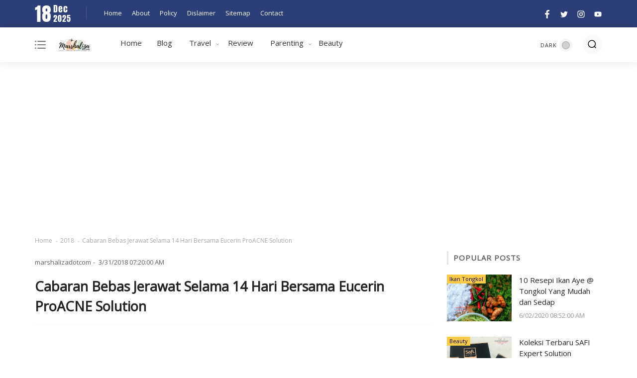

--- FILE ---
content_type: text/html; charset=UTF-8
request_url: https://www.marshaliza.com/2018/03/Cabaran-Bebas-Jerawat-Selama-14Hari-Bersama-Eucerin-ProACNE-Solution-dan-Menangi-Hadiah-Lumayan.html?showComment=1522838979013
body_size: 67416
content:
<!DOCTYPE html>
<html class='ltr' dir='ltr' lang='en' xmlns='http://www.w3.org/1999/xhtml' xmlns:b='http://www.google.com/2005/gml/b' xmlns:data='http://www.google.com/2005/gml/data' xmlns:expr='http://www.google.com/2005/gml/expr'>
<head>
<script async='async' src='//pagead2.googlesyndication.com/pagead/js/adsbygoogle.js'></script>
<script>
  (adsbygoogle = window.adsbygoogle || []).push({
    google_ad_client: "ca-pub-1969954825141567",
    enable_page_level_ads: true
  });
</script>
<title>Marshalizadotcom</title>
<meta content='width=device-width, initial-scale=1' name='viewport'/>
<meta content='text/html; charset=UTF-8' http-equiv='Content-Type'/>
<meta content='5vLXF2Zutj7I2ShRr8iQ8qFjWlnfnucf2fM_IbZBIEk' name='google-site-verification'/>
<meta content='#ffffff' name='theme-color'/>
<meta content='#ffffff' name='msapplication-navbutton-color'/>
<meta content='blogger' name='generator'/>
<link href='https://www.marshaliza.com/2018/03/Cabaran-Bebas-Jerawat-Selama-14Hari-Bersama-Eucerin-ProACNE-Solution-dan-Menangi-Hadiah-Lumayan.html' rel='canonical'/>
<link href='https://www.marshaliza.com/2018/03/Cabaran-Bebas-Jerawat-Selama-14Hari-Bersama-Eucerin-ProACNE-Solution-dan-Menangi-Hadiah-Lumayan.html' hreflang='x-default' rel='alternate'/>
<link rel="alternate" type="application/atom+xml" title="Marshalizadotcom - Atom" href="https://www.marshaliza.com/feeds/posts/default" />
<link rel="alternate" type="application/rss+xml" title="Marshalizadotcom - RSS" href="https://www.marshaliza.com/feeds/posts/default?alt=rss" />
<link rel="service.post" type="application/atom+xml" title="Marshalizadotcom - Atom" href="https://www.blogger.com/feeds/4055877980561388018/posts/default" />

<link rel="alternate" type="application/atom+xml" title="Marshalizadotcom - Atom" href="https://www.marshaliza.com/feeds/5617622273343588461/comments/default" />
<link href='https://blogger.googleusercontent.com/img/b/R29vZ2xl/AVvXsEhV_SCykUvn1FQVXEy1fjETA6zJaU9wPRUAKPlsj3yz0Uy5c_WyZhNRiQZHN1ENanV4toL3cnLmChPt0IWu-eX2QcHCdXWLTl7F8714UhajtB57Ab7GsNhfTp2BuGjSWnBsdAhPRoPt4YD8/s640/IMG_6365.jpg' rel='image_src'/>
<meta content='Eucerin® ProACNE A.I. Clearing Treatment
Pelembap anti-jerawat' name='description'/>
<meta content='https://www.marshaliza.com/2018/03/Cabaran-Bebas-Jerawat-Selama-14Hari-Bersama-Eucerin-ProACNE-Solution-dan-Menangi-Hadiah-Lumayan.html' property='og:url'/>
<meta content='Cabaran Bebas Jerawat Selama 14 Hari Bersama Eucerin ProACNE Solution' property='og:title'/>
<meta content='Eucerin® ProACNE A.I. Clearing Treatment
Pelembap anti-jerawat' property='og:description'/>
<meta content='https://blogger.googleusercontent.com/img/b/R29vZ2xl/AVvXsEhV_SCykUvn1FQVXEy1fjETA6zJaU9wPRUAKPlsj3yz0Uy5c_WyZhNRiQZHN1ENanV4toL3cnLmChPt0IWu-eX2QcHCdXWLTl7F8714UhajtB57Ab7GsNhfTp2BuGjSWnBsdAhPRoPt4YD8/w1200-h630-p-k-no-nu/IMG_6365.jpg' property='og:image'/>
<title>Cabaran Bebas Jerawat Selama 14 Hari Bersama Eucerin ProACNE Solution | Marshalizadotcom</title>
<meta content='Cabaran Bebas Jerawat Selama 14 Hari Bersama Eucerin ProACNE Solution' name='keywords'/>
<meta content='website' property='og:type'/>
<meta content='https://blogger.googleusercontent.com/img/b/R29vZ2xl/AVvXsEhV_SCykUvn1FQVXEy1fjETA6zJaU9wPRUAKPlsj3yz0Uy5c_WyZhNRiQZHN1ENanV4toL3cnLmChPt0IWu-eX2QcHCdXWLTl7F8714UhajtB57Ab7GsNhfTp2BuGjSWnBsdAhPRoPt4YD8/s640/IMG_6365.jpg' property='og:image'/>
<meta content='Eucerin® ProACNE A.I. Clearing Treatment
Pelembap anti-jerawat' property='og:description'/>
<meta content='Marshalizadotcom' property='og:site_name'/>
<meta content='https://www.facebook.com/normarshaliza' property='article:author'/>
<meta content='https://www.facebook.com/marshalizadotcom' property='article:publisher'/>
<meta content='https://www.facebook.com/normarshaliza' property='fb:profile_url'/>
<meta content='280524902021003' property='fb:app_id'/>
<meta content='my' name='geo.country'/>
<meta content='ms_MY' property='og:locale'/>
<meta content='en_US' property='og:locale:alternate'/>
<meta content='Malaysia' name='geo.placename'/>
<meta content='general' name='rating'/>
<meta content='Cabaran Bebas Jerawat Selama 14 Hari Bersama Eucerin ProACNE Solution' property='og:image:alt'/>
<meta content='Marshalizadotcom' name='twitter:site'/>
<meta content='summary_large_image' name='twitter:card'/>
<meta content='@Marshahir' name='twitter:creator'/>
<!-- [ Meta Tag SEO ] -->
<include expiration='7d' path='*.css'></include>
<include expiration='7d' path='*.js'></include>
<include expiration='3d' path='*.gif'></include>
<include expiration='3d' path='*.jpeg'></include>
<include expiration='3d' path='*.jpg'></include>
<include expiration='3d' path='*.png'></include>
<link href='//1.bp.blogspot.com' rel='dns-prefetch'/>
<link href='//2.bp.blogspot.com' rel='dns-prefetch'/>
<link href='//3.bp.blogspot.com' rel='dns-prefetch'/>
<link href='//4.bp.blogspot.com' rel='dns-prefetch'/>
<link href='//www.blogger.com' rel='dns-prefetch'/>
<link href='//dnjs.cloudflare.com' rel='dns-prefetch'/>
<link href='//fonts.gstatic.com' rel='dns-prefetch'/>
<link href='//pagead2.googlesyndication.com' rel='dns-prefetch'/>
<link href='//www.googletagmanager.com' rel='dns-prefetch'/>
<link href='//www.google-analytics.com' rel='dns-prefetch'/>
<link href='//connect.facebook.net' rel='dns-prefetch'/>
<script>
//<![CDATA[
/* shinsenter/defer.js */
!function(e,o,t,n,i,r){function c(e,t){r?n(e,t||32):i.push(e,t)}function f(e,t,n,i){return t&&o.getElementById(t)||(i=o.createElement(e||"SCRIPT"),t&&(i.id=t),n&&(i.onload=n),o.head.appendChild(i)),i||{}}r=/p/.test(o.readyState),e.addEventListener("on"+t in e?t:"load",function(){for(r=1;i[0];)c(i.shift(),i.shift())}),c._=f,e.defer=c,e.deferscript=function(e,t,n,i){c(function(){f("",t,i).src=e},n)}}(this,document,"pageshow",setTimeout,[]),function(s,n){var a="IntersectionObserver",d="src",l="lazied",h="data-",m=h+l,y="load",p="forEach",b="getAttribute",g="setAttribute",v=Function(),I=s.defer||v,c=I._||v;function A(e,t){return[].slice.call((t||n).querySelectorAll(e))}function e(u){return function(e,t,o,r,c,f){I(function(n,t){function i(n){!1!==(r||v).call(n,n)&&((f||["srcset",d,"style"])[p](function(e,t){(t=n[b](h+e))&&n[g](e,t)}),A("SOURCE",n)[p](i),y in n&&n[y]()),n.className+=" "+(o||l)}t=a in s?(n=new s[a](function(e){e[p](function(e,t){e.isIntersecting&&(t=e.target)&&(n.unobserve(t),i(t))})},c)).observe.bind(n):i,A(e||u+"["+h+d+"]:not(["+m+"])")[p](function(e){e[b](m)||(e[g](m,u),t(e))})},t)}}function t(){I(function(t,n,i,o,r){t=A((i="[type=deferjs]")+":not("+(o="[async]")+")").concat(A(i+o)),function e(){if(0!=t){for(o in(i=t.shift()).parentNode.removeChild(i),i.removeAttribute("type"),n=c(i.nodeName),i)"string"==typeof(r=i[o])&&n[o]!=r&&(n[o]=r);n[d]&&!n.hasAttribute("async")?n.onload=n.onerror=e:I(e,.1)}}()},4)}t(),s.deferstyle=function(t,n,e,i){I(function(e){(e=c("LINK",n,i)).rel="stylesheet",e.href=t},e)},s.deferimg=e("img"),s.deferiframe=e("iframe"),I.all=t}(this,document);
//]]>
 </script>
<style type='text/css'>@font-face{font-family:'Open Sans';font-style:normal;font-weight:400;font-stretch:100%;font-display:swap;src:url(//fonts.gstatic.com/s/opensans/v44/memSYaGs126MiZpBA-UvWbX2vVnXBbObj2OVZyOOSr4dVJWUgsjZ0B4taVIUwaEQbjB_mQ.woff2)format('woff2');unicode-range:U+0460-052F,U+1C80-1C8A,U+20B4,U+2DE0-2DFF,U+A640-A69F,U+FE2E-FE2F;}@font-face{font-family:'Open Sans';font-style:normal;font-weight:400;font-stretch:100%;font-display:swap;src:url(//fonts.gstatic.com/s/opensans/v44/memSYaGs126MiZpBA-UvWbX2vVnXBbObj2OVZyOOSr4dVJWUgsjZ0B4kaVIUwaEQbjB_mQ.woff2)format('woff2');unicode-range:U+0301,U+0400-045F,U+0490-0491,U+04B0-04B1,U+2116;}@font-face{font-family:'Open Sans';font-style:normal;font-weight:400;font-stretch:100%;font-display:swap;src:url(//fonts.gstatic.com/s/opensans/v44/memSYaGs126MiZpBA-UvWbX2vVnXBbObj2OVZyOOSr4dVJWUgsjZ0B4saVIUwaEQbjB_mQ.woff2)format('woff2');unicode-range:U+1F00-1FFF;}@font-face{font-family:'Open Sans';font-style:normal;font-weight:400;font-stretch:100%;font-display:swap;src:url(//fonts.gstatic.com/s/opensans/v44/memSYaGs126MiZpBA-UvWbX2vVnXBbObj2OVZyOOSr4dVJWUgsjZ0B4jaVIUwaEQbjB_mQ.woff2)format('woff2');unicode-range:U+0370-0377,U+037A-037F,U+0384-038A,U+038C,U+038E-03A1,U+03A3-03FF;}@font-face{font-family:'Open Sans';font-style:normal;font-weight:400;font-stretch:100%;font-display:swap;src:url(//fonts.gstatic.com/s/opensans/v44/memSYaGs126MiZpBA-UvWbX2vVnXBbObj2OVZyOOSr4dVJWUgsjZ0B4iaVIUwaEQbjB_mQ.woff2)format('woff2');unicode-range:U+0307-0308,U+0590-05FF,U+200C-2010,U+20AA,U+25CC,U+FB1D-FB4F;}@font-face{font-family:'Open Sans';font-style:normal;font-weight:400;font-stretch:100%;font-display:swap;src:url(//fonts.gstatic.com/s/opensans/v44/memSYaGs126MiZpBA-UvWbX2vVnXBbObj2OVZyOOSr4dVJWUgsjZ0B5caVIUwaEQbjB_mQ.woff2)format('woff2');unicode-range:U+0302-0303,U+0305,U+0307-0308,U+0310,U+0312,U+0315,U+031A,U+0326-0327,U+032C,U+032F-0330,U+0332-0333,U+0338,U+033A,U+0346,U+034D,U+0391-03A1,U+03A3-03A9,U+03B1-03C9,U+03D1,U+03D5-03D6,U+03F0-03F1,U+03F4-03F5,U+2016-2017,U+2034-2038,U+203C,U+2040,U+2043,U+2047,U+2050,U+2057,U+205F,U+2070-2071,U+2074-208E,U+2090-209C,U+20D0-20DC,U+20E1,U+20E5-20EF,U+2100-2112,U+2114-2115,U+2117-2121,U+2123-214F,U+2190,U+2192,U+2194-21AE,U+21B0-21E5,U+21F1-21F2,U+21F4-2211,U+2213-2214,U+2216-22FF,U+2308-230B,U+2310,U+2319,U+231C-2321,U+2336-237A,U+237C,U+2395,U+239B-23B7,U+23D0,U+23DC-23E1,U+2474-2475,U+25AF,U+25B3,U+25B7,U+25BD,U+25C1,U+25CA,U+25CC,U+25FB,U+266D-266F,U+27C0-27FF,U+2900-2AFF,U+2B0E-2B11,U+2B30-2B4C,U+2BFE,U+3030,U+FF5B,U+FF5D,U+1D400-1D7FF,U+1EE00-1EEFF;}@font-face{font-family:'Open Sans';font-style:normal;font-weight:400;font-stretch:100%;font-display:swap;src:url(//fonts.gstatic.com/s/opensans/v44/memSYaGs126MiZpBA-UvWbX2vVnXBbObj2OVZyOOSr4dVJWUgsjZ0B5OaVIUwaEQbjB_mQ.woff2)format('woff2');unicode-range:U+0001-000C,U+000E-001F,U+007F-009F,U+20DD-20E0,U+20E2-20E4,U+2150-218F,U+2190,U+2192,U+2194-2199,U+21AF,U+21E6-21F0,U+21F3,U+2218-2219,U+2299,U+22C4-22C6,U+2300-243F,U+2440-244A,U+2460-24FF,U+25A0-27BF,U+2800-28FF,U+2921-2922,U+2981,U+29BF,U+29EB,U+2B00-2BFF,U+4DC0-4DFF,U+FFF9-FFFB,U+10140-1018E,U+10190-1019C,U+101A0,U+101D0-101FD,U+102E0-102FB,U+10E60-10E7E,U+1D2C0-1D2D3,U+1D2E0-1D37F,U+1F000-1F0FF,U+1F100-1F1AD,U+1F1E6-1F1FF,U+1F30D-1F30F,U+1F315,U+1F31C,U+1F31E,U+1F320-1F32C,U+1F336,U+1F378,U+1F37D,U+1F382,U+1F393-1F39F,U+1F3A7-1F3A8,U+1F3AC-1F3AF,U+1F3C2,U+1F3C4-1F3C6,U+1F3CA-1F3CE,U+1F3D4-1F3E0,U+1F3ED,U+1F3F1-1F3F3,U+1F3F5-1F3F7,U+1F408,U+1F415,U+1F41F,U+1F426,U+1F43F,U+1F441-1F442,U+1F444,U+1F446-1F449,U+1F44C-1F44E,U+1F453,U+1F46A,U+1F47D,U+1F4A3,U+1F4B0,U+1F4B3,U+1F4B9,U+1F4BB,U+1F4BF,U+1F4C8-1F4CB,U+1F4D6,U+1F4DA,U+1F4DF,U+1F4E3-1F4E6,U+1F4EA-1F4ED,U+1F4F7,U+1F4F9-1F4FB,U+1F4FD-1F4FE,U+1F503,U+1F507-1F50B,U+1F50D,U+1F512-1F513,U+1F53E-1F54A,U+1F54F-1F5FA,U+1F610,U+1F650-1F67F,U+1F687,U+1F68D,U+1F691,U+1F694,U+1F698,U+1F6AD,U+1F6B2,U+1F6B9-1F6BA,U+1F6BC,U+1F6C6-1F6CF,U+1F6D3-1F6D7,U+1F6E0-1F6EA,U+1F6F0-1F6F3,U+1F6F7-1F6FC,U+1F700-1F7FF,U+1F800-1F80B,U+1F810-1F847,U+1F850-1F859,U+1F860-1F887,U+1F890-1F8AD,U+1F8B0-1F8BB,U+1F8C0-1F8C1,U+1F900-1F90B,U+1F93B,U+1F946,U+1F984,U+1F996,U+1F9E9,U+1FA00-1FA6F,U+1FA70-1FA7C,U+1FA80-1FA89,U+1FA8F-1FAC6,U+1FACE-1FADC,U+1FADF-1FAE9,U+1FAF0-1FAF8,U+1FB00-1FBFF;}@font-face{font-family:'Open Sans';font-style:normal;font-weight:400;font-stretch:100%;font-display:swap;src:url(//fonts.gstatic.com/s/opensans/v44/memSYaGs126MiZpBA-UvWbX2vVnXBbObj2OVZyOOSr4dVJWUgsjZ0B4vaVIUwaEQbjB_mQ.woff2)format('woff2');unicode-range:U+0102-0103,U+0110-0111,U+0128-0129,U+0168-0169,U+01A0-01A1,U+01AF-01B0,U+0300-0301,U+0303-0304,U+0308-0309,U+0323,U+0329,U+1EA0-1EF9,U+20AB;}@font-face{font-family:'Open Sans';font-style:normal;font-weight:400;font-stretch:100%;font-display:swap;src:url(//fonts.gstatic.com/s/opensans/v44/memSYaGs126MiZpBA-UvWbX2vVnXBbObj2OVZyOOSr4dVJWUgsjZ0B4uaVIUwaEQbjB_mQ.woff2)format('woff2');unicode-range:U+0100-02BA,U+02BD-02C5,U+02C7-02CC,U+02CE-02D7,U+02DD-02FF,U+0304,U+0308,U+0329,U+1D00-1DBF,U+1E00-1E9F,U+1EF2-1EFF,U+2020,U+20A0-20AB,U+20AD-20C0,U+2113,U+2C60-2C7F,U+A720-A7FF;}@font-face{font-family:'Open Sans';font-style:normal;font-weight:400;font-stretch:100%;font-display:swap;src:url(//fonts.gstatic.com/s/opensans/v44/memSYaGs126MiZpBA-UvWbX2vVnXBbObj2OVZyOOSr4dVJWUgsjZ0B4gaVIUwaEQbjA.woff2)format('woff2');unicode-range:U+0000-00FF,U+0131,U+0152-0153,U+02BB-02BC,U+02C6,U+02DA,U+02DC,U+0304,U+0308,U+0329,U+2000-206F,U+20AC,U+2122,U+2191,U+2193,U+2212,U+2215,U+FEFF,U+FFFD;}</style>
<style id='page-skin-1' type='text/css'><!--
/*CSS*/
@font-face{font-family:Anton;font-style:normal;font-weight:400;font-display:swap;src:url(https://fonts.gstatic.com/s/anton/v12/1Ptgg87LROyAm3Kz-C8.woff2) format('woff2')}
@font-face{font-family:'Material Icons';font-style:normal;font-weight:400;font-display:swap;src:url(https://fonts.gstatic.com/s/materialicons/v53/flUhRq6tzZclQEJ-Vdg-IuiaDsNc.woff2) format('woff2');font-display:swap}
dl,ul,ul li{list-style:none}
a,a:visited,abbr{text-decoration:none}
.center,img{position:relative}
:after, :before{-webkit-box-sizing:border-box;-moz-box-sizing:border-box;box-sizing:border-box}
.CSS_LIGHTBOX_ATTRIBUTION_INDEX_CONTAINER .CSS_HCONT_CHILDREN_HOLDER>.CSS_LAYOUT_COMPONENT.CSS_HCONT_CHILD:first-child>.CSS_LAYOUT_COMPONENT{opacity:0}
a,abbr,acronym,address,applet,b,big,blockquote,body,caption,center,cite,code,dd,del,dfn,div,dl,dt,em,fieldset,font,form,h1,h2,h3,h4,h5,h6,html,i,iframe,img,ins,kbd,label,legend,li,object,p,pre,q,s,samp,small,span,strike,strong,sub,sup,table,tbody,td,tfoot,th,thead,tr,tt,u,ul,var{padding:0;border:0;outline:0;vertical-align:baseline;background:0;text-decoration:none}
button,form,input,textarea{-webkit-appearance:none;-moz-appearance:none;appearance:none;-webkit-border-radius:0;-moz-border-radius:0;border-radius:0;}
dl,ul{font-weight:400}
ul li{margin-bottom:10px}
caption,th{text-align:center}
img{border:none;width:auto;height:auto;max-width:100%}
.clr{clear:both}
.section,.widget,.widget ul{margin:0;padding:0}
a{color:#ffcb46}
a img{border:0}
*:before,*:after{-webkit-box-sizing:border-box;-moz-box-sizing:border-box;box-sizing:border-box;}
.CSS_LIGHTBOX{z-index:999999!important}
.separator a{clear:none!important;float:none!important;margin-left:0!important;margin-right:0!important}
#navbar-iframe,.feed-links,.home-link,.menu-wrapper h3,.widget-item-control,a.quickedit{display:none!important}
.center{display:table;margin:0 auto}
.custom-css,.custom-javascript-footer,.widget>h2,.widget>h3,.page-error #sidebar-wrapper{display:none}
.page-error #main-wrapper{width:100%!important;margin:0!important}
#main-wrapper,#sidebar-wrapper{overflow:hidden;box-sizing:border-box;word-wrap:break-word}
#main-wrapper,#sidebar-wrapper,body{word-wrap:break-word}
body{background-color:#ffffff;font:16px Open Sans, sans-serif;color:#656565;font-weight:400;line-height:1.7em;margin:0;padding:0}
#outer-wrapper{margin:0 auto;-webkit-box-shadow:0 0 5px rgba(0,0,0,.1);-moz-box-shadow:0 0 5px rgba(0,0,0,.1);box-shadow:0 0 5px rgba(0,0,0,.1);}
.row{width:1140px}#content-wrapper{margin:0 auto;}
.img-wrapper,.post-title a{display:block}
#content-wrapper>.container,.container{margin:0 auto}
#main-wrapper{float:left;width:795px;padding:0;margin:0}
#sidebar-wrapper{float:right;width:30%;padding:0 0 0 30px;position:-webkit-sticky;position:sticky;top:6rem}
.comments .avatar-image-container{color:transparent!important}
.social a:before{content:"";height:17px;width:17px;display:inline-block;margin:0;vertical-align:middle;padding:0}
.social .facebook a:before{background:url("data:image/svg+xml;charset=utf8,<svg xmlns='http://www.w3.org/2000/svg' viewBox='0 0 155.139 155.139'><path fill='white' d='M89.584,155.139V84.378h23.742l3.562-27.585H89.584V39.184 c0-7.984,2.208-13.425,13.67-13.425l14.595-0.006V1.08C115.325,0.752,106.661,0,96.577,0C75.52,0,61.104,12.853,61.104,36.452 v20.341H37.29v27.585h23.814v70.761H89.584z'/></svg>")}
.social .twitter a:before{background:url("data:image/svg+xml;charset=utf8,<svg xmlns='http://www.w3.org/2000/svg' viewBox='0 0 24 24'><path fill='white' d='M22.46,6C21.69,6.35 20.86,6.58 20,6.69C20.88,6.16 21.56,5.32 21.88,4.31C21.05,4.81 20.13,5.16 19.16,5.36C18.37,4.5 17.26,4 16,4C13.65,4 11.73,5.92 11.73,8.29C11.73,8.63 11.77,8.96 11.84,9.27C8.28,9.09 5.11,7.38 3,4.79C2.63,5.42 2.42,6.16 2.42,6.94C2.42,8.43 3.17,9.75 4.33,10.5C3.62,10.5 2.96,10.3 2.38,10C2.38,10 2.38,10 2.38,10.03C2.38,12.11 3.86,13.85 5.82,14.24C5.46,14.34 5.08,14.39 4.69,14.39C4.42,14.39 4.15,14.36 3.89,14.31C4.43,16 6,17.26 7.89,17.29C6.43,18.45 4.58,19.13 2.56,19.13C2.22,19.13 1.88,19.11 1.54,19.07C3.44,20.29 5.7,21 8.12,21C16,21 20.33,14.46 20.33,8.79C20.33,8.6 20.33,8.42 20.32,8.23C21.16,7.63 21.88,6.87 22.46,6Z'/></svg>")}
.social .telegram a:before{background:url("data:image/svg+xml;charset=utf8,<svg xmlns='http://www.w3.org/2000/svg' viewBox='0 0 24 24'><path fill='white' d='m9.417 15.181-.397 5.584c.568 0 .814-.244 1.109-.537l2.663-2.545 5.518 4.041c1.012.564 1.725.267 1.998-.931l3.622-16.972.001-.001c.321-1.496-.541-2.081-1.527-1.714l-21.29 8.151c-1.453.564-1.431 1.374-.247 1.741l5.443 1.693 12.643-7.911c.595-.394 1.136-.176.691.218z'/></svg>")}
.social .youtube a:before{background:url("data:image/svg+xml;charset=utf8,<svg xmlns='http://www.w3.org/2000/svg' viewBox='0 0 24 24'><path fill='white' d='M10,15L15.19,12L10,9V15M21.56,7.17C21.69,7.64 21.78,8.27 21.84,9.07C21.91,9.87 21.94,10.56 21.94,11.16L22,12C22,14.19 21.84,15.8 21.56,16.83C21.31,17.73 20.73,18.31 19.83,18.56C19.36,18.69 18.5,18.78 17.18,18.84C15.88,18.91 14.69,18.94 13.59,18.94L12,19C7.81,19 5.2,18.84 4.17,18.56C3.27,18.31 2.69,17.73 2.44,16.83C2.31,16.36 2.22,15.73 2.16,14.93C2.09,14.13 2.06,13.44 2.06,12.84L2,12C2,9.81 2.16,8.2 2.44,7.17C2.69,6.27 3.27,5.69 4.17,5.44C4.64,5.31 5.5,5.22 6.82,5.16C8.12,5.09 9.31,5.06 10.41,5.06L12,5C16.19,5 18.8,5.16 19.83,5.44C20.73,5.69 21.31,6.27 21.56,7.17Z'/></svg>")}
.social .linkedin a:before{background:url("data:image/svg+xml;charset=utf8,<svg xmlns='http://www.w3.org/2000/svg' viewBox='0 0 24 24'><path fill='white' d='M19 3A2 2 0 0 1 21 5V19A2 2 0 0 1 19 21H5A2 2 0 0 1 3 19V5A2 2 0 0 1 5 3H19M18.5 18.5V13.2A3.26 3.26 0 0 0 15.24 9.94C14.39 9.94 13.4 10.46 12.92 11.24V10.13H10.13V18.5H12.92V13.57C12.92 12.8 13.54 12.17 14.31 12.17A1.4 1.4 0 0 1 15.71 13.57V18.5H18.5M6.88 8.56A1.68 1.68 0 0 0 8.56 6.88C8.56 5.95 7.81 5.19 6.88 5.19A1.69 1.69 0 0 0 5.19 6.88C5.19 7.81 5.95 8.56 6.88 8.56M8.27 18.5V10.13H5.5V18.5H8.27Z'/></svg>")}
.social .instagram a:before{background:url("data:image/svg+xml;charset=utf8,<svg xmlns='http://www.w3.org/2000/svg' viewBox='0 0 24 24'><path fill='white' d='M7.8,2H16.2C19.4,2 22,4.6 22,7.8V16.2A5.8,5.8 0 0,1 16.2,22H7.8C4.6,22 2,19.4 2,16.2V7.8A5.8,5.8 0 0,1 7.8,2M7.6,4A3.6,3.6 0 0,0 4,7.6V16.4C4,18.39 5.61,20 7.6,20H16.4A3.6,3.6 0 0,0 20,16.4V7.6C20,5.61 18.39,4 16.4,4H7.6M17.25,5.5A1.25,1.25 0 0,1 18.5,6.75A1.25,1.25 0 0,1 17.25,8A1.25,1.25 0 0,1 16,6.75A1.25,1.25 0 0,1 17.25,5.5M12,7A5,5 0 0,1 17,12A5,5 0 0,1 12,17A5,5 0 0,1 7,12A5,5 0 0,1 12,7M12,9A3,3 0 0,0 9,12A3,3 0 0,0 12,15A3,3 0 0,0 15,12A3,3 0 0,0 12,9Z'/></svg>")}
.social .pinterest a:before{background:url("data:image/svg+xml;charset=utf8,<svg xmlns='http://www.w3.org/2000/svg' viewBox='0 0 97.672 97.672'><path fill='white' d='M51.125,0C24.469,0,11.029,19.11,11.029,35.047c0,9.649,3.653,18.232,11.487,21.432c1.286,0.525,2.438,0.019,2.812-1.403 c0.258-0.985,0.871-3.468,1.144-4.503c0.376-1.407,0.229-1.9-0.807-3.126c-2.259-2.665-3.703-6.115-3.703-11.002 c0-14.178,10.608-26.87,27.624-26.87c15.064,0,23.342,9.206,23.342,21.5c0,16.176-7.159,29.828-17.786,29.828 c-5.87,0-10.262-4.854-8.854-10.807c1.686-7.107,4.951-14.778,4.951-19.907c0-4.592-2.463-8.423-7.565-8.423 c-6,0-10.819,6.207-10.819,14.521c0,5.296,1.789,8.878,1.789,8.878s-6.141,26.015-7.215,30.571 c-2.145,9.072-0.322,20.195-0.168,21.318c0.089,0.666,0.944,0.824,1.332,0.322c0.555-0.723,7.7-9.544,10.129-18.359 c0.687-2.496,3.944-15.42,3.944-15.42c1.95,3.717,7.647,6.992,13.706,6.992c18.034,0,30.271-16.441,30.271-38.45 C86.644,15.498,72.547,0,51.125,0z'/></svg>")}
.social .whatsapp a:before{background:url("data:image/svg+xml;charset=utf8,<svg xmlns='http://www.w3.org/2000/svg' viewBox='0 0 24 24'><path fill='white' d='M12.04 2C6.58 2 2.13 6.45 2.13 11.91C2.13 13.66 2.59 15.36 3.45 16.86L2.05 22L7.3 20.62C8.75 21.41 10.38 21.83 12.04 21.83C17.5 21.83 21.95 17.38 21.95 11.92C21.95 9.27 20.92 6.78 19.05 4.91C17.18 3.03 14.69 2 12.04 2M12.05 3.67C14.25 3.67 16.31 4.53 17.87 6.09C19.42 7.65 20.28 9.72 20.28 11.92C20.28 16.46 16.58 20.15 12.04 20.15C10.56 20.15 9.11 19.76 7.85 19L7.55 18.83L4.43 19.65L5.26 16.61L5.06 16.29C4.24 15 3.8 13.47 3.8 11.91C3.81 7.37 7.5 3.67 12.05 3.67M8.53 7.33C8.37 7.33 8.1 7.39 7.87 7.64C7.65 7.89 7 8.5 7 9.71C7 10.93 7.89 12.1 8 12.27C8.14 12.44 9.76 14.94 12.25 16C12.84 16.27 13.3 16.42 13.66 16.53C14.25 16.72 14.79 16.69 15.22 16.63C15.7 16.56 16.68 16.03 16.89 15.45C17.1 14.87 17.1 14.38 17.04 14.27C16.97 14.17 16.81 14.11 16.56 14C16.31 13.86 15.09 13.26 14.87 13.18C14.64 13.1 14.5 13.06 14.31 13.3C14.15 13.55 13.67 14.11 13.53 14.27C13.38 14.44 13.24 14.46 13 14.34C12.74 14.21 11.94 13.95 11 13.11C10.26 12.45 9.77 11.64 9.62 11.39C9.5 11.15 9.61 11 9.73 10.89C9.84 10.78 10 10.6 10.1 10.45C10.23 10.31 10.27 10.2 10.35 10.04C10.43 9.87 10.39 9.73 10.33 9.61C10.27 9.5 9.77 8.26 9.56 7.77C9.36 7.29 9.16 7.35 9 7.34C8.86 7.34 8.7 7.33 8.53 7.33Z'/></svg>")}
.mUheader-content,.mUheader-content .container,.header-logo{position:relative;padding:0}
.header-logo,.header-logo img{max-height:30px;margin:0}
#main-toggle,#menu a,#toc a{text-decoration:none}
.buttons button:focus,button.close-menu:focus{outline:0}
.mUsocial .facebook a{background-color:#3b5999}
.mUsocial .twitter a{background-color:#00acee}
.mUsocial .youtube a{background-color:#f50000}
.mUsocial .instagram a{background:linear-gradient(15deg,#ffb13d,#dd277b,#4d5ed4)}
.mUsocial .pinterest a{background-color:#ca2127}
.mUsocial .linkedin a{background-color:#0077b5}
.mUsocial .whatsapp a{background-color:#3fbb50}
.mUsocial .telegram a{background-color:#3198bf}
#header-wrap{background:#fff;position:relative;margin:0 auto 35px;width:1140px}
.mUheader-content{height:70px;width:100%;-webkit-box-align:center;-ms-flex-align:center;align-items:center;display:-webkit-box;display:-ms-flexbox;display:flex;margin-right:auto;margin-left:auto}
.mUheader-content .container{margin:0 auto}
.header-logo{float:left;width:auto;max-width:250px;z-index:999}
.khusus-artikel .post-body img,.sidebar-slide button.close-menu svg,.widget iframe,.widget img,svg{max-width:100%}
.header-logo .logo-wrapper{display:block}
.header-logo h1{color:#222222;font-size:20px;line-height:30px;margin:0}
.header-logo p{font-size:12px;margin:5px 0 0}
#cookieChoiceInfo{background-color:#222222;padding:10px;bottom:0;top:unset;font-family:"Helvetica Neue Light",HelveticaNeue-Light,"Helvetica Neue",Calibri,Helvetica,Arial}
#cookieChoiceInfo .cookie-choices-text{margin:0 auto;font-size:16px;color:#fff;text-align:left}
#cookieChoiceInfo .cookie-choices-button{color:#000;background-color:#adbcc5;-webkit-border-radius:5px;-moz-border-radius:5px;border-radius:5px;padding:8px 18px;text-transform:none;-webkit-transition:all .2s linear;-moz-transition:all .2s linear;-ms-transition:all .2s linear;-o-transition:all .2s linear;transition:all .2s linear;font-weight:400}
#cookieChoiceInfo .cookie-choices-button:nth-child(2){background-color:#f1d600}
#cookieChoiceInfo .cookie-choices-button:hover,#cookieChoiceInfo .cookie-choices-button:nth-child(2):hover{background-color:#e9eef0}
.mUheader{position:-webkit-sticky;position:sticky;top:0;z-index:99999;background-color:#fff;width:100%;-webkit-box-shadow:0 0 20px 0 rgb(0 0 0 / 11%);-moz-box-shadow:0 0 20px 0 rgb(0 0 0 / 11%);box-shadow:0 0 20px 0 rgb(0 0 0 / 11%);}
.mask,.sticky{position:fixed;top:0}
::-webkit-scrollbar{width:12px;height:12px;background-color:#f2f2f2}
::-webkit-scrollbar:hover{background-color:#ccc}
::-webkit-scrollbar-thumb{border:2px solid transparent;-webkit-box-shadow:inset 0 0 0 24px rgba(0,0,0,.15);-moz-box-shadow:inset 0 0 0 24px rgba(0,0,0,.15);box-shadow:inset 0 0 0 24px rgba(0,0,0,.15);-webkit-border-radius:24px;-moz-border-radius:24px;border-radius:24px}
::-webkit-scrollbar-thumb:active{-webkit-box-shadow:inset 0 0 0 24px rgba(0,0,0,.3);-moz-box-shadow:inset 0 0 0 24px rgba(0,0,0,.3);box-shadow:inset 0 0 0 24px rgba(0,0,0,.3);-webkit-border-radius:24px;-moz-border-radius:24px;border-radius:24px}
.mUsidebar-open .sidebar-slide::-webkit-scrollbar{width:8px;height:8px;background-color:rgb(98 98 98)}
.mUsidebar-open .sidebar-slide::-webkit-scrollbar:hover{background-color:#ccc}
.mUsidebar-open .sidebar-slide::-webkit-scrollbar-thumb{border:1px solid;-webkit-box-shadow:inset 0 0 0 24px rgb(0 0 0 / 37%);-moz-box-shadow:inset 0 0 0 24px rgb(0 0 0 / 37%);box-shadow:inset 0 0 0 24px rgb(0 0 0 / 37%);-webkit-border-radius:24px;-moz-border-radius:24px;border-radius:24px}
.mUsidebar-open .sidebar-slide::-webkit-scrollbar-thumb:active{-webkit-box-shadow:inset 0 0 0 24px rgba(0,0,0,.3);-moz-box-shadow:inset 0 0 0 24px rgba(0,0,0,.3);box-shadow:inset 0 0 0 24px rgba(0,0,0,.3);-webkit-border-radius:24px;-moz-border-radius:24px;border-radius:24px}
.mask{left:0;z-index:99999;width:100%;height:100%;background:rgb(0 0 0 / 48%);cursor:url(https://blogger.googleusercontent.com/img/b/R29vZ2xl/AVvXsEjudjyn6F6NcZqhyphenhyphenIyfdHndhd3zyDveaWe1OiXWgB7i1iiQnBzzODVuTBhJQMWzTO8qoih1J09KS-Jtibfbr9m6LrQaQ6i6F1WgryDGrCu9wV8M_4S6bydgtXhy3X9olyNJ1BsWUjSThRir/w23-h18/cursor.png),auto}
.buttons{margin-bottom:30px;text-align:center;position:relative}
.buttons button{display:inline-block;margin:0 0 4px;padding:10px 15px;color:#fff;background-color:#67b5d1}
.buttons button.active,.buttons button:hover{background-color:#3184a1}
#main-toggle{fill:#7b7b7b;background:0;-webkit-border-radius:99em;-moz-border-radius:99em;border-radius:99em;border:0;outline:0;cursor:pointer;vertical-align:middle;position:relative;float:left;z-index:999;height:40px;width:22px;display:block;margin:0 20px 0 0;padding:0}
.boxslide{position:fixed;background-color:#222222;overflow:hidden;-webkit-transition:all .3s;-moz-transition:all .3s;-ms-transition:all .3s;-o-transition:all .3s;transition:all .3s}
.sidebar-slide{top:0;width:330px;z-index:999999;height:100%;left:-330px}
.sidebar-slide .btn-menu{display:block;float:right;border:0;margin:23px}
.sidebar-slide .btn-menu .close-menu{border:0;background-color:#393939;text-align:center;margin:0 auto;cursor:pointer;width:40px;height:40px;padding:12px;-webkit-border-radius:99em;-moz-border-radius:99em;border-radius:99em;}
.mUsidebar-open .sidebar-slide{left:0;overflow-y:auto}
#sidebar-left{overflow:hidden;margin:0 auto;width:100%;box-sizing:border-box;word-wrap:break-word;padding:0 35px}
.sidebar-slide button.close-menu svg{height:auto}
#sidebar-left #ArchiveList ul.flat li,#sidebar-left .PopularPosts .post-title{font-size:15px}
#sidebar-left #ArchiveList .flat li>a,#sidebar-left #ArchiveList .flat li>a>span,#sidebar-left .PopularPosts .post-title a,#sidebar-left .contact-form-email,#sidebar-left .contact-form-email-message,#sidebar-left .contact-form-name,#sidebar-left .list-label-widget-content li a,#sidebar-left .sidebar .widget,#sidebar-left .sidebar .widget-title>h3{color:#ccc}
#sidebar-left .list-label-widget-content li:not(:last-of-type):before{background-color:#393939}
#sidebar-left .list-label-widget-content li a:after{background-color:#222222}
#sidebar-left .sidebar .widget-title>h3{font-size:18px;font-weight:600;text-transform:uppercase;margin:0;padding-left:7px;border-left:4px solid #ffcb46}
#sidebar-left .sidebar .widget{position:relative;overflow:hidden;box-sizing:border-box;margin-bottom:30px;padding-bottom:30px;border-bottom:1px solid rgba(255,255,255,.1)}
.list-label-widget-content li:not(:last-of-type):before{content:"";position:absolute;height:100%;width:1px;left:3.5px;top:calc(.5em - -10px);background-color:#d6d6d6}
.list-label-widget-content li a:after{content:"";top:calc(.5em - -10px);left:0;position:absolute;display:inline-block;box-sizing:border-box;width:8px;height:8px;border:1px solid #ffcb46;-webkit-border-radius:50%;-moz-border-radius:50%;border-radius:50%;background-color:#fff;flex-shrink:0}
#sidebar-left .contact-form-email,#sidebar-left .contact-form-email-message,#sidebar-left .contact-form-name{font-family:inherit;background:#393939;-webkit-box-shadow:0 5px 10px rgba(0,0,0,.3);-moz-box-shadow:0 5px 10px rgba(0,0,0,.3);box-shadow:0 5px 10px rgba(0,0,0,.3);line-height:30px;font-size:13px;outline:0}
#sidebar-left .contact-form-email,#sidebar-left .contact-form-name{float:left;width:100%;height:40px;-webkit-border-radius:50px;-moz-border-radius:50px;border-radius:50px;box-sizing:border-box;padding:5px 10px;margin:10px 0;border:0}
#sidebar-left .contact-form-email-message{border:0;margin:10px 0 30px;-webkit-border-radius:5px;-moz-border-radius:5px;border-radius:5px;}
#sidebar-left .contact-form-button-submit{float:left;width:100%;height:44px;background-color:#ffcb46;font-size:13px;color:#fff;text-transform:uppercase;line-height:30px;font-weight:800;border-radius:50px;cursor:pointer;outline:0;box-sizing:border-box;padding:0 10px;margin:0;border:0;-webkit-transition:background .17s ease;-moz-transition:background .17s ease;-ms-transition:background .17s ease;-o-transition:background .17s ease;transition:background .17s ease;}
#sidebar-left #ArchiveList .flat li>a>span{position:relative;float:right;height:20px;font-size:13px;font-weight:400;-webkit-border-radius:50px;-moz-border-radius:50px;border-radius:50px;text-align:center;line-height:19px;padding:0}
.sc-navigasi{position:absolute;top:0;right:0;height:28px;z-index:20;margin:0}
#menu,#menu a,#menu li,.sc-navigasi ul{position:relative}
#menu,#menu ul{height:40px}
.sc-navigasi .widget>.widget-title{display:none}
.sc-navigasi ul{float:right}
.sc-navigasi ul li{float:left;line-height:37px;margin-left:5px;margin-bottom:0}
.sc-navigasi ul li a{display:block;font-size:16px;color:#fff;padding:0 6px}
#menu input,#menu label{display:none;height:70px}
.sc-navigasi ul li:last-child a{padding-right:0}
.sc-navigasi ul li a:hover{color:#ffcb46}
.sc-navigasi ul li a span{position:absolute;text-indent:-999999999px;}
#menu a,#menu li a{color:#333}
.header-widget{margin-right:40px}
#menu{color:#000;float:left}
#menu li,#menu ul{margin:0;padding:0;list-style:none}
#menu li{display:inline-block;font-weight:400;font-size:15px}
#menu a{display:block;line-height:33px;padding:0 15px;-webkit-transition:all .2s ease-in-out;-moz-transition:all .2s ease-in-out;-ms-transition:all .2s ease-in-out;-o-transition:all .2s ease-in-out;transition:all .2s ease-in-out;}
#menu li:hover a{color:#ffcb46}
#menu input{margin:0;padding:0;width:70px;opacity:0;cursor:pointer}
#menu label{font-size:30px;font-weight:400;text-transform:uppercase;width:35px;line-height:60px;text-align:center}
#menu label span{font-size:13px;position:absolute;left:35px}
#menu ul.menus{visibility:hidden;opacity:0;height:auto;overflow:hidden;background:#fff;min-width:200px;width:auto;position:absolute;-webkit-box-shadow:0 15px 40px 0 rgba(0,0,0,.2);box-shadow:0 15px 40px 0 rgba(0,0,0,.2);padding:20px;z-index:99;top:55px;-moz-transform:inherit;-o-transform:scale(.8);-webkit-transform:scale(.8);transform:scale(.8);-webkit-transition:all .3s ease-in-out;-moz-transition:all .3s ease-in-out;-ms-transition:all .3s ease-in-out;-o-transition:all .3s ease-in-out;transition:all .3s ease-in-out;}
#menu li:hover>ul.menus{visibility:visible;opacity:1;-moz-transform:scale(1);-o-transform:scale(1);-webkit-transform:scale(1);transform:scale(1)}
#menu a.dropdown::after{width:4px;content:'';height:4px;-webkit-transform:rotate(-45deg);transform:rotate(-45deg);position:absolute;top:16px;right:0;border-bottom:1px solid #aaa;border-left:1px solid #aaa}
#menu ul.menus li:last-child,#menu ul.menus li:last-child a{border-bottom:none}
#menu a.dropdown::before{position:absolute;bottom:12px;left:0;content:'';display:block;width:0;height:2px;-webkit-transition:width .2s;transition:width .2s}
#menu ul.menus li:hover,#top-bar{width:100%}
.navmenu-content>ul>li>a::before{-webkit-transition:all .2s;-moz-transition:all .2s;-ms-transition:all .2s;-o-transition:all .2s;transition:all .2s;;background:#fff}
#menu ul.menus a{background:#fff;color:#333;line-height:40px;-webkit-transition:all .2s linear;-moz-transition:all .2s linear;-ms-transition:all .2s linear;-o-transition:all .2s linear;transition:all .2s linear;}
#menu ul.menus li{display:block;width:100%;font-size:13px;font-weight:400;text-transform:none}
#menu ul.menus li a:hover:before{left:10px;visibility:visible;opacity:1}
#menu ul.menus li:first-child a{border-top:none}
#menu ul.menus>li:hover>a{background:#eee;padding-left:25px;-webkit-transition:all .1s linear;-moz-transition:all .1s linear;-ms-transition:all .1s linear;-o-transition:all .1s linear;transition:all .1s linear;}
#menu sup{padding:1px 5px;-webkit-border-radius:4px;-moz-border-radius:4px;border-radius:4px;font-size:10px;background-color:#ffcb46}
#top-bar{background-color:#2c3e77;overflow:hidden;margin:0;line-height:1.2em;position:relative;padding:5px 0;-webkit-box-align:center;-ms-flex-align:center;align-items:center;display:-webkit-box;display:-ms-flexbox;display:flex;height:45px}
#top-bar .container{margin:0 auto;position:relative}
.top-bar-nav{position:relative;overflow:hidden}
.top-bar-nav .widget .widget-title{display:none}
.top-bar-nav ul li{float:left;margin:0}
.top-bar-nav ul li a{height:34px;display:block;color:#fff;font-size:13px;font-weight:400;line-height:34px;margin:0 10px 0 0;padding:0 5px;-webkit-transition:color .17s;-moz-transition:color .17s;-ms-transition:color .17s;-o-transition:color .17s;transition:color .17s;}
.top-bar-nav ul li:first-child a{padding:0 5px 0 0}
.top-bar-nav ul li:hover a{color:#ffcb46}
.digital-clock{color:#fff;font-family:Anton;letter-spacing:1px}
.box-clock{display:inline-block}
.box-clock span{display:block}
#date{font-size:38px;margin-right:3px}
.box-clock span#month{font-size:18px}
.btnsdark{cursor:pointer;position:absolute;z-index:99;right:0;line-height:40px;padding:0;font-size:13px;text-transform:uppercase}
.mUicon svg{line-height:19px;cursor:pointer;height:19px;-webkit-border-radius:99em;-moz-border-radius:99em;border-radius:99em;text-align:center;width:19px;position:relative;padding:10px;color:#fff;z-index:99;float:right;font-weight:300;background-color:#f8f9f9;font-size:15px;-webkit-transition:all .3s ease-in-out;-moz-transition:all .3s ease-in-out;-ms-transition:all .3s ease-in-out;-o-transition:all .3s ease-in-out;transition:all .3s ease-in-out;}
.mUicon svg:hover{background-color:#2c3e77;fill:#fff}
.mUicon span{margin:0 10px;display:none}
#mUSearch{position:fixed;width:100%;height:100%;z-index:999999;display:block;background:#f0f2f7;left:-100%;top:0;opacity:0;text-align:center;-webkit-transform:scale(.9) translate3d(0,-50px,0);transform:scale(.9) translate3d(0,-50px,0)}
#mUSearch .iconsearch-close{width:25px;height:auto;fill:#848484;text-align:center;margin:0 auto 30px;text-transform:capitalize}
#mUSearch .iconsearch-close span{cursor:pointer}
#mUSearch form{opacity:0;-webkit-transform:translate3d(0,-20px,0);transform:translate3d(0,-20px,0)}
#mUSearch form input[type=text]{top:0;left:0;z-index:10;padding:30px;font-weight:400;letter-spacing:2px;text-transform:uppercase;outline:0;width:600px;border:1px solid #dcdcdc;font-family:initial;max-width:100%;background:#fff;-webkit-box-shadow:0 0 40px rgba(0,0,0,.1);-moz-box-shadow:0 0 40px rgba(0,0,0,.1);box-shadow:0 0 40px rgba(0,0,0,.1);font-size:16px;color:#1d2a58;text-align:left}
#mUSearch form input::-webkit-input-placeholder{color:#6a6a6a}
#mUSearch form input::-moz-placeholder{color:#6a6a6a}
#mUSearch form input::placeholder{color:#6a6a6a}
#mUSearch form input:-ms-input-placeholder{color:#6a6a6a}
#mUSearch form input::-ms-input-placeholder{color:#6a6a6a}
#mUSearch.opensearch{left:0;opacity:1;-webkit-transform:scale(1) translate3d(0,0,0);transform:scale(1) translate3d(0,0,0)}
#mUSearch.opensearch form{opacity:1;-webkit-transform:scale(1) translate3d(0,0,0);-webkit-transition:all .4s ease-in;transition:all .4s ease-in}
#mUSearch .search-close-note{margin:11px;font-size:13px;font-family:monospace}
.searchbox{width:100%;position:absolute;top:40%;margin:0 auto;left:0;right:0}
svg{width:100%;height:auto;vertical-align:middle}
.material-icons,body,strong{font-weight:400}
.material-icons{font-family:'Material Icons';font-style:normal;font-size:24px;line-height:1;letter-spacing:normal;vertical-align:middle;text-transform:none;display:inline-block;white-space:nowrap;direction:ltr}
#toc{background:#f8f9f9;margin:30px auto;padding:20px;display:block;border:1px solid #eee;width:auto}
#toc a{color:#000}
#toc b.toc{text-transform:uppercase;font-size:17px;font-weight:600}
#toc ol{padding-left:20px;margin:0}
#toc ol li{padding:5px 0 0;font-size:15px;color:#000}
#toc ol li ol{padding-left:2rem;margin:0}
#toc ol li ol li,#toc>ol>ol li{list-style-type:disc}
#toc>ol{counter-reset:item;list-style:none}
#toc>ol li>li:before,#toc>ol>li:before{content:counters(item,".")" ";counter-increment:item;margin-right:5px}
#toc>ol>ol{padding-left:1rem}
.post-body h2[id]::before,.post-body h3[id]::before{content:" ";margin-top:-72px;height:72px;display:block;visibility:hidden}
.toc button{border:0;font-size:15px;padding:0;outline:0;line-height:1.2em;float:right;-webkit-border-radius:0;-moz-border-radius:0;border-radius:0;margin:0;cursor:pointer;font-weight:500;background-color:#f9f9f9}
.toc button .material-icons{font-size:31px}
.top-bar-nav ul li.delimiter{position:relative;display:inline-block;vertical-align:middle;height:25px;width:1px;color:#505b7f;margin:5px 30px 0;background:currentColor}
.blog-pager a.js-load:hover,.blog-pager span.js-loaded:hover,.blog-pager span.js-loading:hover,a.blog-pager-newer-link:hover,a.blog-pager-older-link:hover{color:#fff;opacity:.9}
.js-loaded{cursor:no-drop}
.blog-pager .js-load,.blog-pager .js-loaded,.blog-pager .js-loading{display:inline-block;margin:30px auto;height:auto;border:0;color:#fff;float:none;text-align:center;background:#2c3e77;-webkit-border-radius:4px;-moz-border-radius:4px;border-radius:4px;padding:8px 20px;-webkit-transition:all .2s;transition:all .2s}
.metabox .post-tag:after,.metabox span.post-date,.slot-wrapper h3, [data-tooltip-location=bottom]:after{display:none}
.is-homepage #blog-pager{float:none;text-align:center}
[data-tooltip]{position:relative;z-index:10}
[data-tooltip]:after, [data-tooltip]:before{position:absolute;visibility:hidden;opacity:0;left:50%;bottom:calc(100% + 5px);pointer-events:none;-webkit-transition:.2s;-moz-transition:.2s;-ms-transition:.2s;-o-transition:.2s;transition:.2s;will-change:transform}
[data-tooltip]:before{content:attr(data-tooltip);width:max-content;padding:7px 10px;line-height:1.5;-webkit-border-radius:3px;-moz-border-radius:3px;border-radius:3px;font-size:9px;background-color:rgb(7 194 255 / 90%);-webkit-box-shadow:0 0 24px rgb(151 150 150 / 20%);-moz-box-shadow:0 0 24px rgb(151 150 150 / 20%);box-shadow:0 0 24px rgb(151 150 150 / 20%);color:#fff;text-align:center;white-space:pre-wrap;transform:translate(-50%,-5px) scale(.5)}
[data-tooltip]:after{content:'';border-style:solid;border-width:5px 5px 0;transition-duration:0;transform-origin:top;transform:translateX(-50%) scaleY(0)}
[data-tooltip]:hover:after, [data-tooltip]:hover:before{visibility:visible;opacity:1}
[data-tooltip]:hover:before{transition-delay:.3s;transform:translate(-50%,-5px) scale(1)}
[data-tooltip]:hover:after{transition-delay:.5s;transition-duration:.2s;transform:translateX(-50%) scaleY(1)}
[data-tooltip-location=bottom]:before{top:calc(100% + 10px);bottom:auto;transform:translate(-50%,5px) scale(.5)}
[data-tooltip-location=bottom]:hover:before{transform:translate(-50%,5px) scale(1)}
.slot-wrapper{overflow:hidden;position:relative}
.slot-wrapper .widget-content{margin-bottom:30px;position:relative}
#slot2 .widget-content {margin-bottom: 0;text-align: center;}
.metabox span.post-date{overflow:hidden;position:relative!important;top:initial!important;left:initial!important;width:initial!important;letter-spacing:initial!important;height:initial!important;-webkit-transform:initial!important;transform:inherit!important;transform-origin:initial!important;vertical-align:middle}
.FeaturedPost,.FeaturedPost .post-content{position:relative;overflow:hidden}
.FeaturedPost .postmeta,.post-artikel span.post-date,.related-post h4,.share-links li a{letter-spacing:1px;text-transform:uppercase}
.metabox .post-tag:after{content:'-';margin:0 4px;color:#605e5e}
.PopularPosts .post span.post-date{display:block}
.FeaturedPost{margin-bottom:35px!important}
.FeaturedPost .bks{overflow:hidden}
.FeaturedPost img{width:100%;height:auto}
.FeaturedPost h3{display:none}
.FeaturedPost .post-content .metabox{-webkit-box-sizing:border-box;box-sizing:border-box;-ms-flex-preferred-size:50%;position:absolute;margin:0 auto;left:0;right:0;display:table-cell;top:30%;z-index:999;width:100%;padding:0 150px;text-align:center;vertical-align:middle;color:#ffff}
.post-tag a:first-child,.postmeta span{display:inline-block}
.FeaturedPost .postmeta{overflow:hidden;position:absolute;top:93%;left:15px;width:48%;height:20px;z-index:99;font-size:14px;color:#fff;-webkit-transform:rotate(-90deg);transform:rotate(-90deg);transform-origin:top left}
.FeaturedPost .post-tag{position:relative;color:#fff}
.FeaturedPost .post-tag a{color:#fff}
.FeaturedPost .post-tag a:after,.FeaturedPost .post-tag a:before{position:absolute;content:"";width:25px;background:#fff;-webkit-border-radius:1px;-moz-border-radius:1px;border-radius:1px;height:1.8px;top:50%;transform:translateY(-50%)}
.FeaturedPost .post-tag a:before{left:-45px}
.FeaturedPost .metabox a:after{right:-45px}
.FeaturedPost .postmeta span:after{position:absolute;top:60%;width:100%;height:1px;margin-left:15px;background-color:#fff;content:''}
.FeaturedPost .postmeta span{margin:-2px auto}
.postmeta{overflow:hidden;color:#605e5e;font-size:13px;line-height:1.8;font-weight:400;padding:0}
.khusus-artikel .postmeta{line-height:18px;margin:20px 0}
.postmeta span{margin:0}
.postmeta span.post-author .author-image{width:25px;height:auto}
.postmeta span img{margin:0 8px 0 0;-webkit-border-radius:50%;-moz-border-radius:50%;border-radius:50%;vertical-align:middle}
.postmeta .post-author:after{content:'-';margin:0 4px}
.post-tag{color:#2c3e77;font-weight:600}
.post-tag a{display:none}
.blog-post,.img-wrapper a,.post-artikel{display:block}
.post-artikel .postmeta{margin:15px 0 0;font-size:13px;overflow:hidden;position:relative;text-transform:uppercase}
.post-artikel .postmeta::after{position:absolute;top:50%;width:500%;height:1px;background-color:#e6e6e6;content:'';margin-left:10px}
.img-wrapper,.post-artikel .img-wrapper{position:relative;height:0;overflow:hidden}
.postmeta a{font-weight:400;color:#605e5e}
.postmeta a:hover{color:#aaa}
.queryMessage{overflow:hidden;color:#222222;font-size:13px;font-weight:400;padding:0;margin:0 0 20px}
.queryMessage .query-info{margin:0 5px}
.queryMessage .search-label,.queryMessage .search-query{font-weight:700;text-transform:uppercase}
.queryMessage .search-label:before,.queryMessage .search-query:before{content:"\201c"}
.queryMessage .search-label:after,.queryMessage .search-query:after{content:"\201d"}
.queryEmpty{font-size:13px;font-weight:400;padding:10px 0;margin:0 0 25px;text-align:center}
.title-wrap>h3{font-size:16px;color:#888;font-weight:400;margin:0 0 15px}
.blog-post{overflow:hidden;word-wrap:break-word}
.post-artikel{box-sizing:border-box;padding:0;margin:0 0 35px;position:relative}
.is-homepage .post-artikel{margin-top:35px}
.img-wrapper{width:100%;margin:0 auto;padding-top:56.25%}
.post-artikel .img-wrapper{float:left;width:294px;margin:0 30px 0 40px;padding-top:34%}
.img-wrapper img{width:100%;display:block;position:absolute;top:0;left:0;right:0;-webkit-transition:all .4s ease-in-out .3s;-moz-transition:all .4s ease-in-out .3s;-o-transition:all .4s ease-in-out .3s;-ms-transition:all .4s ease-in-out .3s;transition:all .4s ease-in-out .3s}
.img-wrapper img:hover,.related-post-style-2 .related-post-item-thumbnail img:hover,.related-post-style-3 .related-post-item-thumbnail img:hover{webkit-transform:scale(1.1);-moz-transform:scale(1.1);-ms-transform:scale(1.1);transform:scale(1.1)}
.related-post-style-2 .related-post-item-thumbnail img,.related-post-style-3 .related-post-item-thumbnail img{-webkit-transition:all .4s ease-in-out .3s;-moz-transition:all .4s ease-in-out .3s;-o-transition:all .4s ease-in-out .3s;-ms-transition:all .4s ease-in-out .3s;transition:all .4s ease-in-out .3s}
.lazyload.shown{opacity:1}
.lazyload{opacity:0;-webkit-transition:opacity .3s;transition:opacity .3s}
.bgblur{opacity:.4!important;background:#ebefef;overflow:hidden}
.post-artikel span.post-date{overflow:hidden;position:absolute;z-index:4;top:270px;left:0;width:100%;height:25px;font-size:14px;-webkit-transform:rotate(-90deg);transform:rotate(-90deg);transform-origin:top left}
.post-artikel span.post-date:after{position:absolute;top:50%;width:100%;height:1px;margin-left:15px;background-color:#e6e6e6;content:''}
.post-artikel .metabox{overflow:hidden}
.post-snippet{line-height:1.8;font-size:15px}
.post-artikel .metabox>h2{font-size:22px;font-weight:400;line-height:1.5em;text-decoration:none;margin:15px 0}
.post-artikel .metabox>h2>a{display:-webkit-box;overflow:hidden;-webkit-line-clamp:3;-webkit-box-orient:vertical;color:#222222}
.post-artikel:hover .metabox>h2>a{color:#6a6a6a}
.date-header{display:block;overflow:hidden;font-weight:400;margin:0!important;padding:0}
.post-timestamp{margin-left:0}
.post-item-content{width:100%;box-sizing:border-box;padding:0;margin:0 auto}
#breadcrumb{font-size:12px;font-weight:400;color:#aaa;margin:0 0 10px}
#breadcrumb a{color:#aaa}
#breadcrumb a:hover{color:#222222}
#breadcrumb a,#breadcrumb em{display:inline-block}
#breadcrumb .delimiter:after{content:'-';vertical-align:middle;margin:0 6px}
.khusus-artikel h1.post-title{color:#222222;font-size:27px;line-height:1.5em;font-weight:700;position:relative;display:block;margin:0 auto;padding:0 0 15px}
.main .widget,.post-footer,.static_page .khusus-artikel h1.post-title{margin:0}
.khusus-artikel .post-body{width:100%;overflow:hidden;padding:0;margin:0;border-top:1px solid #f8f9f9}
.static_page .khusus-artikel .post-body{padding:20px 0}
.khusus-artikel .post-outer{padding:0}
.main .Blog{border-bottom-width:0}
.post-footer{position:relative;float:left;width:100%}
.inline-ad{position:relative;display:block;max-height:60px;margin:0 0 30px}
.inline-ad>ins{display:block!important;margin:0 auto!important}
.item .inline-ad{float:left;width:100%;margin:20px 0 0}
.khusus-artikel-wrap>.inline-ad{margin:0 0 20px}
.post-labels{overflow:hidden;height:auto;position:relative;margin:30px auto;text-align:center;padding:0}
.post-labels a{font-size:13px;font-weight:700;padding:4px 15px;background:#f8f9f9;color:#222222;-webkit-border-radius:30px;-moz-border-radius:30px;border-radius:30px;margin:0 2px;display:inline-block}
.post-labels a:hover,.post-reactions span{color:#222222}
.post-reactions{height:28px;display:block;margin:15px 0 0}
.post-reactions span{float:left;font-size:11px;line-height:25px;text-transform:uppercase;font-weight:700}
.reactions-inner{float:left;margin:0;height:28px}
.post-share{position:relative;overflow:hidden;margin:15px 0 0}
ul.share-links{position:relative;display:flex;flex-wrap:wrap;margin:0 auto;font-size:13px;line-height:22px}
.share-links li{width:25%;-webkit-box-flex:1;-ms-flex:1 1 50%;flex:1 1 25%;padding:0 15px 0 0;max-width:25%;-webkit-box-sizing:border-box;box-sizing:border-box;margin-bottom:15px}
.share-links li:last-child{padding-right:0}
.share-links li a{display:inline-block;cursor:pointer;width:100%;line-height:20px;color:#fff;font-weight:400;padding:15px 20px;font-size:11px;box-sizing:border-box;-webkit-border-radius:3px;-moz-border-radius:3px;border-radius:3px;-webkit-transition:all .17s ease;-moz-transition:all .17s ease;-ms-transition:all .17s ease;-o-transition:all .17s ease;transition:all .17s ease;}
.is-mobile li.whatsapp-desktop,.share-links li.whatsapp-mobile{display:none}
.is-mobile li.whatsapp-mobile{display:inline-block}
.share-links li a:before{float:left;display:block;text-align:center;line-height:45px;margin-right:15px;opacity:.8;font-size:15px}
.share-links li a:hover{opacity:.8}
.author-name{overflow:hidden;display:inline-block;font-size:12px;font-weight:700;text-transform:uppercase;line-height:14px;margin:7px 0 3px}
.author-name span{color:#222222}
.author-name a{color:#2c3e77}
.author-description{display:block;overflow:hidden;font-size:12px;font-weight:400;line-height:1.5em}
#related-wrapper{margin:20px auto 0;padding:0;display:block;overflow:hidden}
.related-post{margin:0 auto 30px;padding:0;overflow:hidden}
.related-post h4{margin:0 0 30px;line-height:1.2em;padding:0 15px;position:relative;text-align:center;display:block;font-size:15px;font-weight:600}
.related-post .related-post-style-1,.related-post .related-post-style-2,.related-post .related-post-style-3{-moz-box-sizing:border-box;-webkit-box-sizing:border-box;box-sizing:border-box;display:-webkit-box;display:-webkit-flex;display:flex;-webkit-flex-wrap:wrap;-ms-flex-wrap:wrap;flex-wrap:wrap}
.related-post .related-post-item-summary,.related-post-style-3 span{font-size:83%;color:#656565;line-height:1.4em;display:inline-block;text-align:left}
.related-post-style-3 li{padding:0 15px 0 0;-webkit-box-flex:1;-ms-flex:1 1 25%;flex:1 1 25%;max-width:25%;-webkit-box-sizing:border-box;box-sizing:border-box;margin:0 0 8px}
.related-post-style-3 li:last-child{padding-right:0}
.related-post-style-3 .related-post-item-thumbnail{width:100%;height:120px;padding:0;margin:0 auto 8px;overflow:hidden}
.related-post-style-3 a.related-post-item-title{display:block;text-align:left;overflow:hidden;line-height:1.5;font-size:15px;color:#222222;margin:0 auto 15px}
.related-post-style-3 span{display:none!important;height:0;width:0;overflow:hidden}
.related-post-style-2{margin:0 auto!important}
.related-post-style-2 li{list-style:none;margin:0 auto 10px;padding:10px 0 0;display:block;width:100%;border-top:1px solid #eee}
.related-post-style-2 li:first-child{border-top:none}
.related-post-style-2 .related-post-item-thumbnail{align-items:center;justify-content:center;margin:0 auto;width:125px;height:80px;max-width:none;max-height:none;padding:0;overflow:hidden;display:inline-block;float:left}
.related-post-style-2 .related-post-item-thumbnail img{width:100%;height:100%}
.related-post-style-2 a.related-post-item-title{line-height:1.3em;display:block;text-align:left;font-size:107%!important;color:#2d2d2d;margin:0 0 7px;font-weight:700}
.related-post-style-2 a:hover.related-post-item-title{text-decoration:underline}
.related-post-style-2 a.related-post-item-more{display:none}
.related-post-style-2 .related-post-item-text{display:inline-block;text-align:left;width:calc(100% - 140px);float:right}
.related-post-style-1 li a{display:block;position:relative;color:#222222;margin:0 0 7px;padding:0 0 0 18px;font-weight:400}
.related-post-style-1 li a:before{content:'';width:5px;height:5px;-webkit-border-radius:100%;-moz-border-radius:100%;border-radius:100%;background-color:#d4d4d4;display:inline-block;position:absolute;top:8px;left:0}
#blog-pager{float:left;width:100%;overflow:hidden;clear:both;margin:10px 0 30px}
.blog-pager a,.blog-pager span{float:left;display:block;min-width:32px;height:32px;color:#888;font-size:13px;font-weight:600;line-height:32px;text-align:center;box-sizing:border-box;padding:0 10px;margin:0 10px 0 0;border:1px solid rgba(0,0,0,.08);-webkit-border-radius:3px;-moz-border-radius:3px;border-radius:3px;-webkit-transition:all .17s ease;-moz-transition:all .17s ease;-ms-transition:all .17s ease;-o-transition:all .17s ease;transition:all .17s ease;}
.blog-pager span.page-dots{min-width:20px;background-color:transparent;font-size:16px;color:#656565;font-weight:400;line-height:32px;padding:0;border:0}
.blog-pager .page-of{display:none;width:auto;float:right;border-color:transparent;margin:0}
.blog-pager .page-active,.blog-pager a:hover{color:#2c3e77;border-color:#2c3e77}
.comments,.comments .comments-content .comment-header a{color:#222222}
.blog-pager .page-prev:before{content:'\f053'}
.blog-pager .page-next:before{content:'\f054'}
.blog-pager .blog-pager-newer-link,.blog-pager .blog-pager-older-link{float:left;display:inline-block;width:auto;padding:0 10px;margin:0}
.blog-pager .blog-pager-older-link{float:right}
.archive #blog-pager,.home .blog-pager .blog-pager-newer-link,.home .blog-pager .blog-pager-older-link{display:none}
.comments iframe#comment-editor{background:url(https://blogger.googleusercontent.com/img/b/R29vZ2xl/AVvXsEjtT4udI78Wzwe3G23rgVdq6U5_BLyMdxl3rNBoS6YRH11yJmJ4BVq3AKbjZJvprKTweSXXJhbQUrD5tRYExbUpsnpWriOTb2yCRRq0awiaKFmsNT3nivMxJz81ZEQ0PeHGntiyp1RxH_y8/s1600/loader_light.gif) center no-repeat #fff;padding-left:20px;padding-right:20px;border-right:1px dashed #ccc;border-left:1px dashed #ccc;max-width:100%;box-sizing:border-box}
#comments,.comments .comment-thread>ol{padding:0}
.blog-post-comments .comments-title{margin:0 0 20px}
.comments-system-disqus .comments-title,.comments-system-facebook .comments-title{margin:0}
#comments{margin:0 0 30px}
.comments{display:block;clear:both;margin:0}
.comments h3{font-size:15px;font-weight:400;margin:0 0 15px}
.comments .comments-content .comment{list-style:none;margin:0;padding:0 0 8px}
.comments .comments-content .comment:first-child{padding-top:0}
.facebook-tab,.fb_iframe_widget iframe,.fb_iframe_widget_fluid span{width:100%!important}
.comments .item-control{position:static}
.comments .avatar-image-container{float:left;overflow:hidden;position:absolute}
.comments .avatar-image-container,.comments .avatar-image-container img{height:35px;max-height:35px;width:35px;max-width:35px;-webkit-border-radius:100%;-moz-border-radius:100%;border-radius:100%}
.comments .comment-block{overflow:hidden;padding:0 0 20px}
.comments .comment-block,.comments .comments-content .comment-replies{margin:0 0 0 50px}
.comments .comments-content .inline-thread{padding:0}
.comments .comment-actions{float:left;width:100%;position:relative;margin:0}
.comments .comments-content .comment-header{font-size:16px;display:block;overflow:hidden;clear:both;margin:0 0 10px;padding:0;border-bottom:0}
.comments .comments-content .comment-header a:hover{color:#f90}
.comments .comments-content .user{font-style:normal;font-weight:400;float:left;font-size:14px;display:inline-block;text-transform:uppercase}
.comments .comments-content .icon.blog-author{display:none}
.comments .comments-content .comment-content{display:block;background-color:#f8f9f9;font-size:13px;color:#5e5e5e;font-weight:400;text-align:left;padding:15px;margin:5px 0;-webkit-border-radius:3px;-moz-border-radius:3px;border-radius:3px}
.comments .comment .comment-actions a{color:#636261;font-weight:400;font-size:13px;margin-right:10px}
.comments .comment .comment-actions a:hover{text-decoration:underline}
.comments .comments-content .datetime{text-transform:uppercase;float:right;font-size:12px;font-weight:400;color:#aaa;position:relative;padding:0;margin:0;display:block}
.comments .comments-content .loadmore,.comments .comments-content .loadmore.loaded,.comments .continue a,.comments .thread-chrome.thread-collapsed,.contact-form .widget-title,.thread-expanded .thread-arrow,.thread-expanded .thread-count{display:none}
.comments .comments-content .datetime a,.comments .comments-content .datetime a:hover{color:#aaa}
.comments .thread-toggle{margin-bottom:4px}
.comments .thread-toggle .thread-arrow{height:7px;margin:0 3px 2px 0}
.comments .continue a,.comments .thread-count a{-webkit-transition:opacity .17s;-moz-transition:opacity .17s;-ms-transition:opacity .17s;-o-transition:opacity .17s;transition:opacity .17s;}
.comments .continue a:hover,.comments .thread-count a:hover{opacity:.8}
.comments .thread-expanded{padding:5px 0 0}
.thread-arrow:before{content:'';color:#222222;font-weight:400;margin:0 2px 0 0}
.comments .comment-replybox-thread,.comments .comments-content .comment-thread{margin:0}
.comments .continue a{padding:0 0 0 60px;font-weight:400}
.comments .comments-content .loadmore.loaded{margin:0;padding:0}
#comment-editor{margin:0 0 20px}
.post-body h1,.post-body h2,.post-body h3,.post-body h4,.post-body h5,.post-body h6{color:#222222;font-weight:700;margin:0 0 15px}
.post-body h1,.post-body h2{font-size:24px}
.post-body h3{font-size:21px}
.post-body h4{font-size:18px}
.post-body h5{font-size:16px}
.post-body h6{font-size:13px}
blockquote{font-style:italic;border-left:3px solid #f1f5f5;padding:10px 25px;background:#f8f9f9}
.widget .post-body ol,.widget .post-body ul{line-height:1.5;font-weight:400;padding:0 0 0 40px}
.widget .post-body li{margin:5px 0;padding:0;line-height:1.5}
.post-body a{color:#2c3e77;-webkit-transition:all .17s ease;-moz-transition:all .17s ease;-ms-transition:all .17s ease;-o-transition:all .17s ease;transition:all .17s ease;}
.post-body strike{text-decoration:line-through}
.contact-form{overflow:hidden}
.contact-form .contact-form-name{width:calc(50% - 5px)}
.contact-form .contact-form-email{width:calc(50% - 5px);float:right}
.sidebar .widget{position:relative;overflow:hidden;box-sizing:border-box;padding:0;margin:0 0 35px}
.sidebar .widget-title{position:relative;float:left;width:100%;margin:0 0 20px}
.sidebar .widget-title>h3{font-size:15px;font-weight:600;letter-spacing:1px;text-transform:uppercase;padding-left:10px;margin:0;border-left:3px solid #e6e6e6}
.sidebar .widget-content{float:left;width:100%;box-sizing:border-box;padding:0;margin:0}
.list-label-widget-content li{position:relative;display:block;margin-bottom:0;padding:9px 0}
.list-label-widget-content li a{display:block;font-size:15px;color:#000;font-weight:400;padding-left:22px}
.list-label-widget-content li a:hover,.related-post-style-3 a.related-post-item-title:hover{color:#6a6a6a}
.list-label-widget-content .label-count{position:relative;float:right;width:25px;height:25px;background-color:#f7f8f8;font-size:11px;font-weight:400;text-align:center;line-height:25px;color:#222222;-webkit-border-radius:99em;-moz-border-radius:99em;border-radius:99em}
.cloud-label-widget-content{display:-webkit-box;display:-ms-flexbox;display:flex;-webkit-box-orient:horizontal;-webkit-box-direction:normal;-ms-flex-flow:row wrap;flex-flow:row wrap}
.cloud-label-widget-content span{padding:0 8px 0 0;-webkit-box-flex:1;-ms-flex:1 1 50%;flex:1 1 50%;max-width:50%;-webkit-box-sizing:border-box;box-sizing:border-box;margin:0 0 8px}
.cloud-label-widget-content span:nth-of-type(2n+0){padding-right:0}
.cloud-label-widget-content span a{display:block;background-color:#f8f9f9;border-left:3px solid #ffcb46;color:#222222;font-size:13px;font-weight:400;padding:7px 14px;-webkit-border-radius:2px;-moz-border-radius:2px;border-radius:2px;-webkit-transition:all .17s ease;-moz-transition:all .17s ease;-ms-transition:all .17s ease;-o-transition:all .17s ease;transition:all .17s ease;}
.cloud-label-widget-content span a:hover{background-color:#ffcb46}
.cloud-label-widget-content .label-count{display:none}
.sidebar .FollowByEmail>.widget-title>h3{margin:0}
.FollowByEmail .widget-content{position:relative;overflow:hidden;background-color:#222222;text-align:center;font-weight:400;box-sizing:border-box;padding:20px}
.FollowByEmail .widget-content>h3{font-size:18px;color:#fff;font-weight:700;text-transform:uppercase;margin:0 0 13px}
.FollowByEmail .before-text{font-size:13px;color:#aaa;line-height:1.5em;margin:0 0 15px;display:block;padding:0 10px;overflow:hidden}
.FollowByEmail .follow-by-email-inner{position:relative}
.FollowByEmail .follow-by-email-inner .follow-by-email-address{width:100%;height:32px;color:#222222;font-size:11px;font-family:inherit;padding:0 10px;margin:0 0 10px;box-sizing:border-box;border:0;-webkit-border-radius:3px;-moz-border-radius:3px;border-radius:3px;-webkit-transition:all .17s;-moz-transition:all .17s;-ms-transition:all .17s;-o-transition:all .17s;transition:all .17s;}
.FollowByEmail .follow-by-email-inner .follow-by-email-submit{width:100%;height:32px;font-family:inherit;font-size:11px;color:#fff;background-color:#2c3e77;text-transform:uppercase;text-align:center;font-weight:700;cursor:pointer;margin:0;border:0;-webkit-border-radius:3px;-moz-border-radius:3px;border-radius:3px;-webkit-transition:all .17s ease;-moz-transition:all .17s ease;-ms-transition:all .17s ease;-o-transition:all .17s ease;transition:all .17s ease;}
.FollowByEmail .follow-by-email-inner .follow-by-email-submit:hover{opacity:.85}
#ArchiveList ul.flat li{color:#222222;margin:0;font-weight:400;padding:15px 0;border-bottom:1px solid rgba(255,255,255,.1)}
#ArchiveList ul.flat li:first-child{padding-top:0}
#ArchiveList ul.flat li:last-child{padding-bottom:0;border-bottom:0}
#ArchiveList .flat li>a{display:block;color:#222222}
#ArchiveList .flat li>a:hover{color:#2c3e77}
#ArchiveList .flat li>a>span{position:relative;float:right;height:16px;color:#2c3e77;font-size:11px;font-weight:400;text-align:center;line-height:16px;padding:0 5px}
.PopularPosts .post{overflow:hidden;margin:30px 0 0}
.PopularPosts .post .postmeta{color:#999}
.PopularPosts .post:first-child{padding:0;margin:0;border:0}
.PopularPosts .post .post-image{position:relative;float:left;margin:0 15px 0 0}
.PopularPosts .metabox{overflow:hidden}
.PopularPosts .post-title{font-size:15px;font-weight:400;line-height:1.5;margin:0 0 5px}
.PopularPosts .post-title a{color:#222222;text-decoration:none;display:-webkit-box;overflow:hidden;-webkit-line-clamp:3;-webkit-box-orient:vertical}
.PopularPosts .post:hover .post-title a{color:#6a6a6a}
.PopularPosts .post.post:hover .popular-tag a{color:#222222}
.PopularPosts .img-khusus{position:relative;width:135px;height:95px;float:left;display:block;vertical-align:middle}
.PopularPosts .postmeta{font-size:13px}
.PopularPosts .bks-popular{height:95px;width:130px}
#footer-wrapper #footer-sec3 .PopularPosts .post .bks-popular{height:110px;width:100%;overflow:hidden}
.PopularPosts .bks-popular .img-wrapper{padding-top:72%}
.PopularPosts .popular-tag a{display:none;font-weight:400;background:#ffcb46;padding:2px 5px;font-size:11px;position:absolute;left:0;top:0;z-index:10;line-height:14px;color:#000}
.PopularPosts .popular-tag a:first-child{display:inline-block}
.FeaturedPost .img-khusus{display:block;position:relative;width:100%;height:450px;overflow:hidden;margin:0 auto}
.FeaturedPost .overlay{position:absolute;z-index:6;top:0;width:100%;height:100%;background:#000;opacity:.5}
.FeaturedPost .post-title{font-size:22px;overflow:hidden;font-weight:600;line-height:1.5em;margin:25px 0;color:#fff}
.contact-form-button-submit,.contact-form-email,.contact-form-name{height:30px;line-height:30px}
.contact-form-email,.contact-form-email-message,.contact-form-name{padding:5px 10px;margin:0 0 10px;border:1px solid #ebebeb;float:left;width:100%;font-size:13px;box-sizing:border-box;font-family:inherit}
.FeaturedPost .post-title a{color:#fff;display:block}
.FeaturedPost .post-title a:hover{color:#ddd}
.BlogSearch .search-action,.contact-form-button-submit{cursor:pointer;color:#fff;-webkit-transition:background .17s ease;-moz-transition:background .17s ease;-ms-transition:background .17s ease;-o-transition:background .17s ease;transition:background .17s ease;}
.contact-form-widget form{font-weight:400}
.contact-form-button-submit{float:left;width:100%;background-color:#2c3e77;font-size:13px;box-sizing:border-box;padding:0 10px;margin:0;border:0}
.contact-form-error-message-with-border,.contact-form-success-message-with-border{width:100%;font-size:11px;text-align:center;line-height:11px;padding:3px 0;margin:10px 0;float:left}
.contact-form-button-submit:hover{background-color:#222222}
.contact-form-error-message-with-border{background-color:#fbe5e5;box-sizing:border-box;border:1px solid #fc6262}
.contact-form-success-message-with-border{background-color:#eaf6ff;box-sizing:border-box;border:1px solid #5ab6f9}
.BlogSearch .search-action,.BlogSearch .search-input{height:30px;font-size:13px;line-height:30px;box-sizing:border-box}
.contact-form-cross{margin:0 0 0 3px}
.contact-form-error-message,.contact-form-success-message{margin:0}
.BlogSearch .search-input{float:left;width:75%;background-color:#fff;font-weight:400;padding:5px 10px;border:1px solid #ebebeb;border-right-width:0}
.BlogSearch .search-action{float:right;width:25%;font-family:inherit;background-color:#2c3e77;padding:0 5px;border:0}
.BlogSearch .search-action:hover{background-color:#222222}
.Profile .profile-img{float:left;width:80px;height:80px;margin:0 15px 0 0;-webkit-transition:all .17s ease;-moz-transition:all .17s ease;-ms-transition:all .17s ease;-o-transition:all .17s ease;transition:all .17s ease;}
.Profile .profile-datablock{margin:0}
.Profile .profile-data .g-profile{display:block;font-size:14px;color:#222222;margin:0 0 5px}
.Profile .profile-data .g-profile:hover{color:#2c3e77}
.Profile .profile-info>.profile-link{color:#222222;font-size:11px;margin:5px 0 0}
.Profile .profile-info>.profile-link:hover{color:#2c3e77}
.Profile .profile-datablock .profile-textblock{display:none}
.common-widget .LinkList ul li,.common-widget .PageList ul li{width:calc(50% - 5px);padding:7px 0 0}
.common-widget .LinkList ul li:nth-child(odd),.common-widget .PageList ul li:nth-child(odd){float:left}
.common-widget .LinkList ul li:nth-child(even),.common-widget .PageList ul li:nth-child(even){float:right}
.common-widget .LinkList ul li a,.common-widget .PageList ul li a{display:block;color:#222222;font-size:13px;font-weight:400}
.common-widget .LinkList ul li a:hover,.common-widget .PageList ul li a:hover{color:#2c3e77}
.common-widget .LinkList ul li:first-child,.common-widget .LinkList ul li:nth-child(2),.common-widget .PageList ul li:first-child,.common-widget .PageList ul li:nth-child(2){padding:0}
#footer-wrapper{background-color:#2c3e77;margin-top:30px}
#footer-wrapper .container{position:relative;overflow:hidden;margin:0 auto;padding:25px 0}
.footer-box{position:relative;display:flex;margin:30px -15px}
#footer-wrapper .footer{display:inline-block;float:left;width:25%;box-sizing:border-box;padding:0 15px;color:#fff}
#footer-wrapper .footer p{font-size:15px}
#footer-wrapper #footer-sec3{width:50%}
#footer-wrapper .footer-logo{width:160px;height:auto}
#footer-wrapper #footer-sec3 .PopularPosts .widget-content{display:-webkit-box;display:-ms-flexbox;display:flex;-webkit-box-orient:horizontal;-webkit-box-direction:normal;-ms-flex-flow:row wrap;flex-flow:row wrap}
#footer-wrapper #footer-sec3 .widget-content{background:rgba(255,255,255,.04);padding:20px}
#footer-wrapper #footer-sec3 .PopularPosts .post{-webkit-box-flex:1;-ms-flex:1 1 33.333%;flex:1 1 33.333%;max-width:33.333%;-webkit-box-sizing:border-box;box-sizing:border-box;padding-right:15px;margin-top:0}
#footer-wrapper #footer-sec3 .PopularPosts .post:nth-of-type(3n+0){padding-right:0}
#footer-wrapper #footer-sec3 .PopularPosts .post span.post-date{display:none}
#footer-wrapper #footer-sec3 .PopularPosts .post .post-image{position:relative;float:none;margin:0;width:100%}
#footer-wrapper #footer-sec3 .img-khusus{border-color:rgba(255,255,255,.1);width:100%;height:100px}
#footer-wrapper #footer-sec3 .PopularPosts .metabox{overflow:hidden;display:inline-block}
#footer-wrapper #footer-sec3 .PopularPosts .post-title{font-size:14px;font-weight:400;line-height:1.5;margin:5px 0}
#footer-wrapper .footer .widget{float:left;width:100%;padding:0;margin:25px 0 0}
#footer-wrapper .footer .widget:first-child{margin:0}
.footer .widget>.widget-title>h3{position:relative;color:#f1ffff;font-size:15px;font-weight:600;letter-spacing:1px;text-transform:uppercase;padding-left:10px;margin:0 0 20px;border-left:3px solid #ffcb46}
#footer-bottom .credit,#footer-menu ul li a{font-size:13px;line-height:34px;font-weight:400}
.footer .img-khusus{border-color:rgba(255,255,255,.1);width:100px;height:70px}
.footer .img-khusus:hover{border-color:#2c3e77}
.footer .FeaturedPost .post-title a,.footer .LinkList ul li a,.footer .PageList ul li a,.footer .PopularPosts .post-title a,.footer .Profile .profile-data .g-profile,.footer .Profile .profile-info>.profile-link{color:#ffffff}
.footer .FeaturedPost .post-title a:hover,.footer .LinkList ul li a:hover,.footer .PageList ul li a:hover{color:#ffcb46}
.footer .PopularPosts .post:hover .post-title a{color:#ffcb46}
.footer #ArchiveList .flat li>a,.footer #ArchiveList .flat li>a:before,.footer .FollowByEmail .widget-content>h3,.footer .list-label li a,.footer .list-label li a:before{color:#ffffff}
.footer .FollowByEmail .widget-content{background-color:rgba(255,255,255,.05);border-color:rgba(255,255,255,.05)}
.footer .FollowByEmail .follow-by-email-inner .follow-by-email-submit:hover{background:0 0}
.footer .FollowByEmail .follow-by-email-inner .follow-by-email-address{background-color:rgba(255,255,255,.05);color:#ffffff;border-color:rgba(255,255,255,.05)}
.footer .BlogArchive #ArchiveList ul.flat li,.footer .list-label li{border-color:rgba(255,255,255,.05)}
.footer .list-label li:first-child{padding-top:0}
.footer #ArchiveList .flat li>a:hover,.footer .list-label li>a:hover{color:#2c3e77}
.footer #ArchiveList .flat li>a>span,.footer .list-label .label-count{background-color:rgba(255,255,255,.05);color:#ffffff}
.footer .cloud-label li a{color:#ffffff}
.footer .cloud-label li a:hover{color:#2c3e77}
.footer .BlogSearch .search-input,.footer .contact-form-email,.footer .contact-form-email-message,.footer .contact-form-name{background-color:rgba(255,255,255,.05);color:#ffffff;border-color:rgba(255,255,255,.05)}
.footer .BlogSearch .search-action:hover,.footer .FollowByEmail .follow-by-email-inner .follow-by-email-submit:hover,.footer .contact-form-button-submit:hover{background-color:rgba(0,0,0,.3)}
#footer-bottom{color:#ffffff;display:block;padding:0;width:100%;overflow:hidden}
#footer-bottom .container{overflow:hidden;margin:0 auto;padding:12px 0;border-top:1px solid rgba(255,255,255,.05)}
#footer-menu{float:right;position:relative;display:block}
#footer-menu .widget>.widget-title{display:none}
#footer-menu ul li{float:left;display:inline-block;height:34px;padding:0;margin:0}
#footer-menu ul li a{display:block;color:#ffffff;padding:0 10px;position:relative;margin:0 0 0 5px}
#footer-bottom .credit a,#footer-menu ul li a:hover{color:#ffcb46}
#footer-menu ul li:last-child a{padding:0 0 0 5px}
#footer-bottom .credit{float:left;height:34px}
.dark-switch{font-size:11px;letter-spacing:1px;color:#313135;margin-right:3.8em}
.dark-switch:before{content:'Dark'}
.dark-switch i{position:relative;margin-left:10px;width:30px;height:10px;-webkit-border-radius:8px;-moz-border-radius:8px;border-radius:8px;background-color:rgba(0,0,0,.15)}
.dark-switch i:before{content:'';display:block;position:absolute;top:0;padding:7px;left:0;line-height:10px;width:10px;height:10px;-webkit-border-radius:50%;-moz-border-radius:50%;border-radius:50%;border:1px solid rgba(44,105,43,.34);background:#d0d0d0;-webkit-transition:all .2s ease;transition:all .2s ease}
body.darkmode .FeaturedPost .postmeta{color:#fff}
.dark-mode .dark-switch:hover i::before{-webkit-box-shadow:rgba(0,0,0,.12) 0 0 0 5px;-moz-box-shadow:rgba(0,0,0,.12) 0 0 0 5px;box-shadow:rgba(0,0,0,.12) 0 0 0 5px}
.dark-switch i::before{-webkit-box-shadow:rgb(245 245 245 / 92%) 0 0 0 5px;-moz-box-shadow:rgb(245 245 245 / 92%) 0 0 0 5px;box-shadow:rgb(245 245 245 / 92%) 0 0 0 5px}
.dark-switch:hover i::before{-webkit-box-shadow:rgb(232 237 251) 0 0 0 5px;-moz-box-shadow:rgb(232 237 251) 0 0 0 5px;box-shadow:rgb(232 237 251) 0 0 0 5px}
body.darkmode .dark-switch i::before{-webkit-box-shadow:rgb(35 38 45) 0 0 0 5px;-moz-box-shadow:rgb(35 38 45) 0 0 0 5px;box-shadow:rgb(35 38 45) 0 0 0 5px}
body.darkmode,body.darkmode .list-label-widget-content li a:after{background:#31343c}
body.darkmode .toc button{color:#a3daef;-webkit-transition:all .2s;transition:all .2s}
body.darkmode #footer-wrapper,body.darkmode #menu ul.menus,body.darkmode #menu ul.menus a,body.darkmode #top-bar,body.darkmode .blog-pager .js-load,body.darkmode .blog-pager .js-loaded,body.darkmode .blog-pager .js-loading,body.darkmode .cloud-label-widget-content span a,body.darkmode .comments .comments-content .comment-content,body.darkmode .mUicon svg,body.darkmode .list-label-widget-content .label-count,body.darkmode .post-labels a{background:#23262d}
body.darkmode,body.darkmode #breadcrumb a,body.darkmode #footer-menu ul li a,body.darkmode #menu li a,body.darkmode #menu ul.menus a,body.darkmode .PopularPosts .post-title a,body.darkmode .button.transparent.dark-grey,body.darkmode .cloud-label-widget-content span a,body.darkmode .comments,body.darkmode .comments .comment .comment-actions a,body.darkmode .comments .comments-content .comment-content,body.darkmode .comments .comments-content .comment-header a,body.darkmode .dark-switch,body.darkmode .digital-clock,body.darkmode .footer .LinkList ul li a,body.darkmode .khusus-artikel h1.post-title,body.darkmode .list-label-widget-content .label-count,body.darkmode .list-label-widget-content li a,body.darkmode .post-artikel .metabox>h2>a,body.darkmode .post-body h1,body.darkmode .post-body h2,body.darkmode .post-body h3,body.darkmode .post-body h4,body.darkmode .post-body h5,body.darkmode .post-body h6,body.darkmode .post-labels a,body.darkmode .related-post-style-3 a.related-post-item-title,body.darkmode .sc-navigasi ul li a,body.darkmode input.transparent.button.dark-grey{color:#eeeeee}
body.darkmode #breadcrumb a:hover{color:#ffcb46}
body.darkmode .postmeta,body.darkmode .postmeta a{color:#a2a2a2}
body.darkmode .list-label-widget-content li:not(:last-of-type):before,body.darkmode .post-artikel .postmeta::after,body.darkmode .post-artikel span.post-date:after{background-color:#525252}
body.darkmode #menu li a:hover,body.darkmode .PopularPosts .post:hover .post-title a,body.darkmode .post-artikel:hover .metabox>h2>a,body.darkmode .cloud-label-widget-content span a:hover,body.darkmode .list-label-widget-content li a:hover,body.darkmode .related-post-style-3 a.related-post-item-title:hover{color:#ffcb46}
body.darkmode #header-wrap,body.darkmode .mUheader{background:#35383e}
body.darkmode .dark-switch:before{content:'Light'}
body.darkmode .khusus-artikel .post-body{border-top:1px solid #525252}
body.darkmode .text-dropcap.dcap3{color:#89bcff}
body.darkmode #main-toggle,body.darkmode .mUicon svg{fill:#eeeeee}
body.darkmode .logo-wrapper img {filter: grayscale(72%) sepia(100%) brightness(200%) saturate(0%) contrast(1000%);-webkit-filter: grayscale(72%) sepia(100%) brightness(200%) saturate(0%) contrast(1000%);-moz-filter: grayscale(72%) sepia(100%) brightness(200%) saturate(0%) contrast(1000%);}
body.darkmode .top-bar-nav ul li.delimiter {color:#35383e;}
.khusus-artikel .post-body .margin{margin:0 auto;text-align:center}
@media screen and (max-width:1140px){#outer-wrapper{max-width:100%}
.row{width:98%}
#header-wrap,.mUheader-content{width:98%;box-sizing:border-box}
#footer-wrapper .container{box-sizing:border-box;padding:25px 20px}
#footer-bottom .container{box-sizing:border-box;padding:10px 20px}}
@media screen and (max-width:1024px){.post-snippet{display:none}
.post-artikel span.post-date{top:222px}}
@media screen and (max-width:980px){#header-wrap,#menu,#menu li,.mUheader-content,.mUheader-content .row{width:100%}
#content-wrapper>.container{margin:0}
.mUheader-content{display:block;padding:0;box-sizing:border-box}
.header-logo{margin:16px 0}
.btnsdark{right:5rem;top:20%}
#content-wrapper{display:block}
#main-toggle{margin:15px 20px 0 10px;padding:0;text-decoration:none}
#menu{position:relative;float:none;height:70px}
#menu ul{background:#fff;position:absolute;top:100%;right:0;left:0;z-index:5;height:auto;display:none}
#menu li,#menu li:hover>ul.menus{display:block}
body.darkmode #menu input,body.darkmode #menu label,body.darkmode #menu ul{background:#23262d}
#menu li{text-align:left}
#menu input,#menu label{display:inline-block;position:absolute;top:0;right:0;font-size:25px;width:60px;color:#fff;padding:0;line-height:65px;background:#2c3e77}
#menu input:checked~ul,.post-snippet{display:block}
#menu .homers a,#menu a,#menu li>a.ai::after{line-height:50px}
#menu a.dropdown::after{right:20px}
#menu ul.menus{top:100%}
#menu label i{font-size:33px}
#menu ul.menus a:hover{color:#333}
#menu input{z-index:4}
#menu input:checked+label{color:#fff;font-weight:700}
#menu .homers a{height:50px;background:0;color:#000;margin-left:5px}
#cookieChoiceInfo .cookie-choices-text{margin:0 0 20px}
#cookieChoiceInfo .cookie-choices-buttons{margin:0 0 10px}
.post-artikel .img-wrapper{padding-top:30%}
#main-wrapper,#sidebar-wrapper{width:100%;padding:0 15px}
#sidebar-wrapper{position:relative;top:initial}
.item #sidebar-wrapper{margin-top:20px}}
@media screen and (max-width:880px){.footer-box{display:block}
#footer-wrapper #footer-sec3,#footer-wrapper .footer{width:100%;margin-right:0}
#footer-sec2,#footer-sec3{margin-top:25px}}
@media screen and (max-width:680px){.post-artikel .postmeta: :after,.post-artikel span.post-date,.post-artikel span.post-date:after,.post-snippet{display:none}
.metabox span.post-date{display:inline-block!important}
#mUSearch form input[type=text]{width:80%}
[data-tooltip-location=bottom]:before,.post-snippet,.post-artikel span.post-date {display:none;}
.post-artikel .img-wrapper{padding-top:56.25%;float:none;width:100%;margin:0 auto}
.metabox .post-artikel-tag:after{content:'-';font-weight:100;margin:0 4px;display:inline-block!important}
#footer-bottom .credit,#footer-menu{width:100%;height:auto;line-height:inherit;text-align:center}
#footer-menu{margin:10px 0 0}
#footer-bottom .credit{margin:10px 0}
#footer-menu ul li{float:none;height:auto}
#footer-menu ul li a{line-height:inherit;margin:0 3px 5px}}
@media screen and (max-width:580px){#top-bar,.post-reactions,.share-links li a span{display:none}
.FeaturedPost .post-content .metabox{padding:0 70px}
.share-links li.facebook,.share-links li.twitter{width:32px}
.related-post-style-3 li{-ms-flex:1 1 50%;flex:1 1 50%;max-width:50%}
.related-post-style-3 li:last-child{padding-right:15px}
.related-post-style-3 .related-post-item-thumbnail{height:110px}
#footer-wrapper #footer-sec3 .PopularPosts .post{-ms-flex:1 1 100%;flex:1 1 100%;max-width:100%;padding-right:0}
#footer-wrapper #footer-sec3 .PopularPosts .post .bks-popular{height:auto}}
@media screen and (max-width:440px){.dark-switch:before,body.dark .dark-switch:before{display:none}
#comments ol{padding:0}
.share-links li a:before{float:none;display:block;text-align:center;margin:0 auto}
.related-post-style-2 a.related-post-item-title{line-height:1.2em;font-size:100%!important;margin:0 0 5px}
.related-post-style-3 .related-post-item-thumbnail{height:75px}
.related-post-style-3 a.related-post-item-title{line-height:1.2em;font-size:95%!important;margin:0 auto 9px}
.related-post .related-post-item-summary,.related-post-style-3 span{font-size:79%}}
@media screen and (max-width:384px){.FeaturedPost .postmeta span:after,.dark-switch{display:none}
.FeaturedPost .post-content .metabox {padding:0 50px;}
.FeaturedPost .post-title {font-size:13px;margin:0;}
.FeaturedPost .postmeta{font-size:12px}
.sidebar-slide{left:-280px;width:280px}
.post-artikel .metabox>h2{font-size:20px}
.related-post-style-1 li a{line-height:1.2em}
.related-post-style-3{margin:0 auto!important}
.related-post-style-3 li{margin:0 auto 20px!important;padding:0;width:100%;float:none}
.related-post-style-3 li img{display:flex;align-items:center}
.related-post-style-3 .related-post-item-thumbnail{height:auto;margin:0 auto 8px}
.related-post-style-3 a.related-post-item-title{line-height:1.3em;font-size:100%!important}}

--></style>
<style>
/*ShortCodes*/
.firstcharacter{float:left;color:#27ae60;font-size:75px;line-height:60px;padding-top:4px;padding-right:8px;padding-left:3px}
.post-body h1,.post-body h2,.post-body h3,.post-body h4,.post-body h5,.post-body h6{margin-bottom:15px}
.text-dropcap{float:left;display:block;font-size:50px;-webkit-border-radius:50px;-moz-border-radius:50px;border-radius:50px;height:50px;width:50px;line-height:50px;background-color:#ffcb46;color:#fff;text-align:center;margin:9px 13px 0 0;padding:3px;font-family:Verdana,Geneva,sans-serif;text-transform:uppercase}
.text-dropcap.dcap2{-moz-border-radius:100%;border-radius:100%;background:#2c3e77}
.text-dropcap.dcap3{background:0;font-weight:900;font-size:75px;line-height:65px;color:#192535}
.button,input.button{position:relative;display:inline-block;margin-right:1em;margin-bottom:1.34em;padding:.667em 2em;border-bottom:none;-webkit-border-radius:.333em;-moz-border-radius:.333em;border-radius:.333em;background-color:rgba(84,87,102,1);color:#fff!important;text-decoration:none!important;text-transform:uppercase;font-size:.778em!important;line-height:1.714em!important;cursor:pointer;-webkit-transition:background-color .3s linear,color .3s linear;-moz-transition:background-color .3s linear,color .3s linear;transition:background-color .3s linear,color .3s linear}
.post-body a.button:hover{color:#fff!important}
a.button:hover,input.button:hover{border-bottom:none;background-color:rgba(84,87,102,.9);color:#fff!important}
.button:active,input.button:active{box-shadow:inset 0 3px 1px rgba(0,0,0,.1);-webkit-box-shadow:inset 0 3px 1px rgba(0,0,0,.1);-moz-box-shadow:inset 0 3px 1px rgba(0,0,0,.1)}
.button i{margin-right:.667em;vertical-align:middle;line-height:1em!important}
.button.red,input.button.red{background-color:rgba(253,104,91,1)}
.button.red:hover,input.button.red:hover{background-color:rgba(253,104,91,.9)}
.button.orange,input.button.orange{background-color:rgba(250,111,87,1)}
.button.orange:hover,input.button.orange:hover{background-color:rgba(250,111,87,.9)}
.button.yellow,input.button.yellow{background-color:rgba(254,205,94,1)}
.button.yellow:hover,input.button.yellow:hover{background-color:rgba(254,205,94,.9)}
.button.green,input.button.green{background-color:rgba(161,210,110,1)}
.button.green:hover,input.button.green:hover{background-color:rgba(161,210,110,.9)}
.button.mint,input.button.mint{background-color:rgba(79,206,173,1)}
.button.mint:hover,input.button.mint:hover{background-color:rgba(79,206,173,.9)}
.button.aqua,input.button.aqua{background-color:rgba(85,193,231,1)}
.button.aqua:hover,input.button.aqua:hover{background-color:rgba(85,193,231,.9)}
.button.blue,input.button.blue{background-color:rgba(96,158,234,1)}
.button.blue:hover,input.button.blue:hover{background-color:rgba(96,158,234,.9)}
.button.purple,input.button.purple{background-color:rgba(171,148,233,1)}
.button.purple:hover,input.button.purple:hover{background-color:rgba(171,148,233,.9)}
.button.pink,input.button.pink{background-color:rgba(234,137,191,1)}
.button.pink:hover,input.button.pink:hover{background-color:rgba(234,137,191,.9)}
.button.white,input.button.white{background-color:rgba(255,255,255,1);color:#545766!important}
.button.white:hover,input.button.white:hover{background-color:rgba(255,255,255,.9)}
.button.grey,input.button.grey{background-color:rgba(170,178,188,1)}
.button.grey:hover,input.button.grey:hover{background-color:rgba(170,178,188,.9)}
.button.dark-grey,input.button.dark-grey{background-color:rgba(84,87,102,1)}
.button.dark-grey:hover,input.button.dark-grey:hover{background-color:rgba(84,87,102,.9)}
.button.transparent,input.button.transparent{border:2px solid rgba(84,87,102,1);background-color:transparent;color:rgba(84,87,102,1)!important}
.button.transparent:hover,input.button.transparent:hover{border:2px solid rgba(84,87,102,1);background-color:rgba(84,87,102,1);color:$(footer.color)!important}
.button.transparent.red,input.transparent.button.red{border:2px solid rgba(253,104,91,1);color:rgba(253,104,91,1)!important}
.button.transparent.red:hover,input.button.transparent.red:hover{border:2px solid rgba(253,104,91,1);background-color:rgba(253,104,91,1);color:$(footer.color)!important}
.button.transparent.orange,input.transparent.button.orange{border:2px solid rgba(250,111,87,1);color:rgba(250,111,87,1)!important}
.button.transparent.orange:hover,input.button.transparent.orange:hover{border:2px solid rgba(250,111,87,1);background-color:rgba(250,111,87,1);color:$(footer.color)!important}
.button.transparent.yellow,input.transparent.button.yellow{border:2px solid rgba(254,205,94,1);color:rgba(254,205,94,1)!important}
.button.transparent.yellow:hover,input.button.transparent.yellow:hover{border:2px solid rgba(254,205,94,1);background-color:rgba(254,205,94,1);color:$(footer.color)!important}
.button.transparent.green,input.transparent.button.green{border:2px solid rgba(161,210,110,1);color:rgba(161,210,110,1)!important}
.button.transparent.green:hover,input.button.transparent.green:hover{border:2px solid rgba(161,210,110,1);background-color:rgba(161,210,110,1);color:$(footer.color)!important}
.button.transparent.mint,input.transparent.button.mint{border:2px solid rgba(79,206,173,1);color:rgba(79,206,173,1)!important}
.button.transparent.mint:hover,input.button.transparent.mint:hover{border:2px solid rgba(79,206,173,1);background-color:rgba(79,206,173,1);color:$(footer.color)!important}
.button.transparent.aqua,input.transparent.button.aqua{border:2px solid rgba(85,193,231,1);color:rgba(85,193,231,1)!important}
.button.transparent.aqua:hover,input.button.transparent.aqua:hover{border:2px solid rgba(85,193,231,1);background-color:rgba(85,193,231,1);color:$(footer.color)!important}
.button.transparent.blue,input.transparent.button.blue{border:2px solid rgba(96,158,234,1);color:rgba(96,158,234,1)!important}
.button.transparent.blue:hover,input.button.transparent.blue:hover{border:2px solid rgba(96,158,234,1);background-color:rgba(96,158,234,1);color:$(footer.color)!important}
.button.transparent.purple,input.transparent.button.purple{border:2px solid rgba(171,148,233,1);color:rgba(171,148,233,1)!important}
.button.transparent.purple:hover,input.button.transparent.purple:hover{border:2px solid rgba(171,148,233,1);background-color:rgba(171,148,233,1);color:$(footer.color)!important}
.button.transparent.pink,input.transparent.button.pink{border:2px solid rgba(234,137,191,1);color:rgba(234,137,191,1)!important}
.button.transparent.pink:hover,input.button.transparent.pink:hover{border:2px solid rgba(234,137,191,1);background-color:rgba(234,137,191,1);color:$(footer.color)!important}
.button.transparent.white,input.transparent.button.white{border:2px solid rgba(255,255,255,1);color:rgba(255,255,255,1)!important}
.button.transparent.white:hover,input.button.transparent.white:hover{border:2px solid rgba(255,255,255,1);background-color:rgba(255,255,255,1);color:#545766!important}
.button.transparent.grey,input.transparent.button.grey{border:2px solid rgba(170,178,188,1);color:rgba(170,178,188,1)!important}
.button.transparent.grey:hover,input.button.transparent.grey:hover{border:2px solid rgba(170,178,188,1);background-color:rgba(170,178,188,1);color:$(footer.color)!important}
.button.transparent.dark-grey,input.transparent.button.dark-grey{border:2px solid rgba(84,87,102,1);color:rgba(84,87,102,1)!important}
.button.transparent.dark-grey:hover,input.button.transparent.dark-grey:hover{border:2px solid rgba(84,87,102,1);background-color:rgba(84,87,102,1);color:$(footer.color)!important}
pre{padding:20px;margin:.5em 0;white-space:pre;word-wrap:break-word;overflow:auto;background-color:#192535;position:relative;-webkit-border-radius:4px;-moz-border-radius:4px;border-radius:4px;max-height:500px}
code{font-family:Consolas,Monaco,'Andale Mono','Courier New',Courier,Monospace;line-height:16px;color:#88a9ad;background-color:transparent;padding:1px 2px;font-size:14px}
pre code{display:block;background:0;border:0;color:#e9e9e9;direction:ltr;text-align:left;word-spacing:normal;padding:0;font-weight:700}
#contact{background-color:#fff;margin:30px 0!important}
#contact .contact-form-widget{max-width:100%!important}
#contact .contact-form-email,#contact .contact-form-email-message,#contact .contact-form-name{background-color:#fff;border:1px solid #eee;-webkit-border-radius:3px;-moz-border-radius:3px;border-radius:3px;padding:10px;margin-bottom:10px!important;max-width:100%!important}
#contact .contact-form-name{width:47.7%;height:50px}
#contact .contact-form-email{width:49.7%;height:50px}
#contact .contact-form-email-message{height:150px}
#contact .contact-form-button-submit{max-width:100%;width:100%;z-index:0;margin:4px 0 0;padding:10px!important;text-align:center;cursor:pointer;background:#27ae60;border:0;height:auto;-webkit-border-radius:2px;-moz-border-radius:2px;-ms-border-radius:2px;-o-border-radius:2px;border-radius:2px;text-transform:uppercase;-webkit-transition:all .2s ease-out;-moz-transition:all .2s ease-out;-o-transition:all .2s ease-out;-ms-transition:all .2s ease-out;transition:all .2s ease-out;color:#fff}
#contact .contact-form-button-submit:hover{background:#2c3e50}
#contact .contact-form-email-message:focus,#contact .contact-form-email:focus,#contact .contact-form-name:focus{box-shadow:none!important}
.alert-message{position:relative;display:block;background-color:#fafafa;padding:20px;margin:20px 0;-webkit-border-radius:2px;-moz-border-radius:2px;border-radius:2px;color:#2f3239;border:1px solid}
.alert-message p{margin:0!important;padding:0;line-height:22px;font-size:13px;color:#2f3239}
.alert-message span{font-size:14px!important}
.alert-message i{font-size:16px;line-height:20px}
.alert-message.success{background-color:#f1f9f7;border-color:#e0f1e9;color:#1d9d74}
.alert-message.success a,.alert-message.success span{color:#1d9d74}
.alert-message.alert{background-color:#daefff;border-color:#8ed2ff;color:#378fff}
.alert-message.alert a,.alert-message.alert span{color:#378fff}
.alert-message.warning{background-color:#fcf8e3;border-color:#faebcc;color:#8a6d3b}
.alert-message.warning a,.alert-message.warning span{color:#8a6d3b}
.alert-message.error{background-color:#ffd7d2;border-color:#ff9494;color:#f55d5d}
.alert-message.error a,.alert-message.error span{color:#f55d5d}
.post-table table{border-collapse:collapse;width:100%}
.post-table th{background-color:#eee;font-weight:700}
.post-table td,.post-table th{border:.125em solid #333;line-height:1.5;padding:.75em;text-align:left}
@media (max-width:30em){.post-table thead tr{position:absolute;top:-9999em;left:-9999em}
.post-table tr{border:.125em solid #333;border-bottom:0}
.post-table tr+tr{margin-top:1.5em}
.post-table td,.post-table tr{display:block}
.post-table td{border:0;border-bottom:.125em solid #333;padding-left:50%}
.post-table td:before{content:attr(data-label);display:inline-block;font-weight:700;line-height:1.5;margin-left:-100%;width:100%}}
@media (max-width:20em){.post-table td{padding-left:.75em}
.post-table td:before{display:block;margin-bottom:.75em;margin-left:0}}
.FollowByEmail{clear:both}
.widget .post-body ol{padding:0 0 0 40px}
.post-body ul li{list-style:disc}
</style>
<!-- Google Analytics -->
<script type='text/javascript'>
        (function(i,s,o,g,r,a,m){i['GoogleAnalyticsObject']=r;i[r]=i[r]||function(){
        (i[r].q=i[r].q||[]).push(arguments)},i[r].l=1*new Date();a=s.createElement(o),
        m=s.getElementsByTagName(o)[0];a.async=1;a.src=g;m.parentNode.insertBefore(a,m)
        })(window,document,'script','https://www.google-analytics.com/analytics.js','ga');
        ga('create', 'UA-84387808-1', 'auto', 'blogger');
        ga('blogger.send', 'pageview');
      </script>
<!-- Global site tag (gtag.js) - Google Analytics -->
<script async='async' src='https://www.googletagmanager.com/gtag/js?id=UA-84387808-1'></script>
<script>
  window.dataLayer = window.dataLayer || [];
  function gtag(){dataLayer.push(arguments);}
  gtag('js', new Date());
  gtag('config', 'UA-84387808-1');
  setTimeout("ga('send','event','Profitable Engagement','time on page more than 3 minutes')",180000);  
</script>
<link href='https://www.blogger.com/dyn-css/authorization.css?targetBlogID=4055877980561388018&amp;zx=81092018-cfbf-4396-a03a-c495220a2315' media='none' onload='if(media!=&#39;all&#39;)media=&#39;all&#39;' rel='stylesheet'/><noscript><link href='https://www.blogger.com/dyn-css/authorization.css?targetBlogID=4055877980561388018&amp;zx=81092018-cfbf-4396-a03a-c495220a2315' rel='stylesheet'/></noscript>
<meta name='google-adsense-platform-account' content='ca-host-pub-1556223355139109'/>
<meta name='google-adsense-platform-domain' content='blogspot.com'/>

<!-- data-ad-client=ca-pub-3481252207483603 -->

</head>
<body class='is-post'>
<script>
(localStorage.getItem('mode')) === 'darkmode' ? document.querySelector('body').classList.add('darkmode') : document.querySelector('body').classList.remove('darkmode')
</script>
<!-- Outer Wrapper -->
<div id='outer-wrapper'>
<div class='custom-css section' id='custom-css' name='Add CSS'><div class='widget HTML' data-version='2' id='HTML99'>
</div></div>
<div id='mUSearch'>
<div class='searchbox'>
<form action='https://www.marshaliza.com/search' id='search' method='get'>
<div class='iconsearch-close' for='search-terms'><span><svg viewBox='0 0 512 512'><path d='m256 512c-141.160156 0-256-114.839844-256-256s114.839844-256 256-256 256 114.839844 256 256-114.839844 256-256 256zm0-475.429688c-120.992188 0-219.429688 98.4375-219.429688 219.429688s98.4375 219.429688 219.429688 219.429688 219.429688-98.4375 219.429688-219.429688-98.4375-219.429688-219.429688-219.429688zm0 0'></path><path d='m347.429688 365.714844c-4.679688 0-9.359376-1.785156-12.929688-5.359375l-182.855469-182.855469c-7.144531-7.144531-7.144531-18.714844 0-25.855469 7.140625-7.140625 18.714844-7.144531 25.855469 0l182.855469 182.855469c7.144531 7.144531 7.144531 18.714844 0 25.855469-3.570313 3.574219-8.246094 5.359375-12.925781 5.359375zm0 0'></path><path d='m164.570312 365.714844c-4.679687 0-9.355468-1.785156-12.925781-5.359375-7.144531-7.140625-7.144531-18.714844 0-25.855469l182.855469-182.855469c7.144531-7.144531 18.714844-7.144531 25.855469 0 7.140625 7.140625 7.144531 18.714844 0 25.855469l-182.855469 182.855469c-3.570312 3.574219-8.25 5.359375-12.929688 5.359375zm0 0'></path></svg></span></div>
<input autocomplete='off' id='search-terms' name='q' placeholder='Seacrh...' tabindex='-1' type='text' value=''/>
<div class='search-close-note'>Press ESC to close.</div>
</form>
</div>
</div>
<!-- Main Top Bar -->
<div id='top-bar'>
<div class='container row'>
<div class='top-bar-nav section' id='top-bar-nav' name='Top Navigation'><div class='widget LinkList' data-version='2' id='LinkList72'>
<div class='widget-content'>
<ul>
<li class='digital-clock'><span id='date'></span><div class='box-clock'><span id='month'></span><span id='year'></span></div></li><li class='delimiter'></li>
<li><a href='/' title='Home'>Home</a></li>
<li><a href='/p/tentang-marshaliza.html' title='About'>About</a></li>
<li><a href='/p/privacy-policy-for-sporting-mummy-if.html' title='Policy'>Policy</a></li>
<li><a href='/p/disclaimer.html' title='Dislaimer'>Dislaimer</a></li>
<li><a href='https://www.marshaliza.com/p/sitemap.html' title='Sitemap'>Sitemap</a></li>
<li><a href='/p/hubungi-saya.html' title='Contact'>Contact</a></li>
</ul>
</div>
</div></div>
<div class='sc-navigasi section' id='sc-navigasi' name='Nav Social'><div class='widget LinkList' data-version='2' id='LinkList75'>
<div class='widget-title'>
<h3 class='title'>
Social Widget
</h3>
</div>
<div class='widget-content'>
<ul class='social'>
<li class='facebook'><a href='https://www.facebook.com/normarshaliza' rel='noopener' target='_blank' title='facebook'><span>facebook</span></a></li>
<li class='twitter'><a href='https://www.twitter.com/Marshahir' rel='noopener' target='_blank' title='twitter'><span>twitter</span></a></li>
<li class='instagram'><a href='https://www.instagram.com/marshalizadotcom' rel='noopener' target='_blank' title='instagram'><span>instagram</span></a></li>
<li class='youtube'><a href='https://youtube.com/c/Marshalizadotcom' rel='noopener' target='_blank' title='youtube'><span>youtube</span></a></li>
</ul>
</div>
</div></div>
<div class='clr'></div>
</div>
</div>
<!-- Header Wrapper -->
<header class='mUheader'>
<div id='header-wrap'>
<div class='mUheader-content'>
<button class='toggle-slide-sides' id='main-toggle'><svg viewBox='0 0 60.123 60.123'>
<path d='M57.124,51.893H16.92c-1.657,0-3-1.343-3-3s1.343-3,3-3h40.203c1.657,0,3,1.343,3,3S58.781,51.893,57.124,51.893z'></path>
<path d='M57.124,33.062H16.92c-1.657,0-3-1.343-3-3s1.343-3,3-3h40.203c1.657,0,3,1.343,3,3   C60.124,31.719,58.781,33.062,57.124,33.062z'></path>
<path d='M57.124,14.231H16.92c-1.657,0-3-1.343-3-3s1.343-3,3-3h40.203c1.657,0,3,1.343,3,3S58.781,14.231,57.124,14.231z'></path>
<circle cx='4.029' cy='11.463' r='4.029'></circle>
<circle cx='4.029' cy='30.062' r='4.029'></circle>
<circle cx='4.029' cy='48.661' r='4.029'></circle></svg></button>
<div class='btnsdark'>
<span class='dark-switch' onclick='darkMode()'><i class='check'></i></span>
<label class='mUicon' data-tooltip='Click Search' data-tooltip-location='bottom' for='search-terms'><span>Search</span><svg viewBox='0 0 512 512'>
<path d='m495,466.1l-110.1-110.1c31.1-37.7 48-84.6 48-134 0-56.4-21.9-109.3-61.8-149.2-39.8-39.9-92.8-61.8-149.1-61.8-56.3,0-109.3,21.9-149.2,61.8-39.9,39.8-61.8,92.8-61.8,149.2 0,56.3 21.9,109.3 61.8,149.2 39.8,39.8 92.8,61.8 149.2,61.8 49.5,0 96.4-16.9 134-48l110.1,110c8,8 20.9,8 28.9,0 8-8 8-20.9 0-28.9zm-393.3-123.9c-32.2-32.1-49.9-74.8-49.9-120.2 0-45.4 17.7-88.2 49.8-120.3 32.1-32.1 74.8-49.8 120.3-49.8 45.4,0 88.2,17.7 120.3,49.8 32.1,32.1 49.8,74.8 49.8,120.3 0,45.4-17.7,88.2-49.8,120.3-32.1,32.1-74.9,49.8-120.3,49.8-45.4,0-88.1-17.7-120.2-49.9z'></path>
</svg></label>
</div>
<div class='header-logo section' id='header-logo' name='Header Logo'><div class='widget Header' data-version='2' id='Header1'>
<div class='header-widget'>
<a class='logo-wrapper' href='https://www.marshaliza.com/' title='Marshalizadotcom'><img alt='Marshalizadotcom' class='lazyload bgblur' data-src='https://blogger.googleusercontent.com/img/b/R29vZ2xl/AVvXsEgIBLO_KLipEPokTcQ-PXgVWq4jkB3EyBreUgp3sBkKP5DZJDJufSd5OBYxZatMqCO0lFAbic_v7bzyEpAVTUGPAyVszBjCRpPi_d1cJRRQHrDbpuXfvpUJjyJw7SGTubrJ1IoWEn2AN7FX/w300/Marshalizalogo.png' height='60' src='[data-uri]' title='Marshalizadotcom' width='300'/></a>
</div>
</div></div>
<div class='menu-wrapper section' id='menu-wrapper' name='Menu'><div class='widget HTML' data-version='2' id='HTML100'>
<div class='widget-title'>
<h3 class='title'>
Menu
</h3>
</div>
<div class='widget-content'>
<nav id='menu'><input type='checkbox'/>
<label><i class='material-icons'>notes</i></label>
<ul><li><a href='https://www.marshaliza.com/' title='Home'>Home</a></li><li><a href='https://www.marshaliza.com/search/label/Blogger' title=''>Blog</a></li>
<li><a class='dropdown' href='https://www.marshaliza.com/search/label/Travel' title=''>Travel</a>
<ul class='menus'>
<li><a href='https://www.marshaliza.com/search/label/Tips%20Travel' title=''>Tips Travel</a></li>
<li><a href='https://www.marshaliza.com/search/label/Travelog' title=''>Travelog</a></li>
<li><a href='https://www.marshaliza.com/search/label/Camping%20%26%20Glamping' title=''>Camping</a></li>
</ul>
</li>
<li><a href='https://www.marshaliza.com/search/label/Review?&max-results=5' title=''>Review</a></li>
<li><a class='dropdown' href='#' title=''>Parenting</a>
<ul class='menus'>
<li><a href='https://www.marshaliza.com/search/label/Baby%20Product' title=''>Baby Product</a></li>
<li><a href='https://www.marshaliza.com/search/label/Babywearing' title=''>Babywearing</a></li>
<li><a href='https://www.marshaliza.com/search/label/Mum' title=''>Mom</a></li>
<li><a href='https://www.marshaliza.com/search/label/Pregnancy' title=''>Pregnancy</a></li>
</ul>
<li><a href='https://www.marshaliza.com/search/label/Beauty' title=''>Beauty</a></li>
</li></ul></nav>
</div>
</div></div>
</div>
</div>
</header>
<div class='clr'></div>
<!-- Content Wrapper -->
<div class='row' id='content-wrapper'>
<div class='container'>
<!-- Slot Wrapper Top-->
<div class='slot-wrapper section' id='slot1' name='ADS TOP'><div class='widget HTML' data-version='2' id='HTML2'>
<div class='widget-content'>
<script async src="https://pagead2.googlesyndication.com/pagead/js/adsbygoogle.js?client=ca-pub-1969954825141567"
     crossorigin="anonymous"></script>
<!-- Header_2021 -->
<ins class="adsbygoogle"
     style="display:block"
     data-ad-client="ca-pub-1969954825141567"
     data-ad-slot="3134204967"
     data-ad-format="auto"
     data-full-width-responsive="true"></ins>
<script>
     (adsbygoogle = window.adsbygoogle || []).push({});
</script>
</div>
</div></div>
<div class='clr'></div>
<!-- Main Wrapper -->
<div id='main-wrapper'>
<!-- slide left -->
<aside class='boxslide sidebar-slide'>
<div class='btn-menu'><button class='close-menu' id='close-menu'>
<svg height='14' viewBox='0 0 14 14' width='14'><line fill='none' stroke='#fff' stroke-width='1.1' x1='1' x2='13' y1='1' y2='13'></line><line fill='none' stroke='#fff' stroke-width='1.1' x1='13' x2='1' y1='1' y2='13'></line></svg></button></div>
<div class='toggle-sidebar' id='sidebar-left'>
<div class='sidebar section' id='sidebar4' name='Sidebar Slide'><div class='widget BlogArchive' data-version='2' id='BlogArchive1'>
<div class='widget-content'>
<div id='ArchiveList'>
<div id='BlogArchive1_ArchiveList'>
<ul class='flat'>
<li class='archivedate'>
<a href='https://www.marshaliza.com/2025/09/'>September<span class='post-count'>1</span></a>
</li>
<li class='archivedate'>
<a href='https://www.marshaliza.com/2025/08/'>August<span class='post-count'>2</span></a>
</li>
<li class='archivedate'>
<a href='https://www.marshaliza.com/2025/04/'>April<span class='post-count'>2</span></a>
</li>
<li class='archivedate'>
<a href='https://www.marshaliza.com/2024/12/'>December<span class='post-count'>1</span></a>
</li>
<li class='archivedate'>
<a href='https://www.marshaliza.com/2024/11/'>November<span class='post-count'>5</span></a>
</li>
<li class='archivedate'>
<a href='https://www.marshaliza.com/2024/10/'>October<span class='post-count'>3</span></a>
</li>
<li class='archivedate'>
<a href='https://www.marshaliza.com/2024/09/'>September<span class='post-count'>2</span></a>
</li>
<li class='archivedate'>
<a href='https://www.marshaliza.com/2024/08/'>August<span class='post-count'>1</span></a>
</li>
<li class='archivedate'>
<a href='https://www.marshaliza.com/2024/07/'>July<span class='post-count'>1</span></a>
</li>
<li class='archivedate'>
<a href='https://www.marshaliza.com/2024/06/'>June<span class='post-count'>6</span></a>
</li>
<li class='archivedate'>
<a href='https://www.marshaliza.com/2024/05/'>May<span class='post-count'>7</span></a>
</li>
<li class='archivedate'>
<a href='https://www.marshaliza.com/2024/04/'>April<span class='post-count'>6</span></a>
</li>
<li class='archivedate'>
<a href='https://www.marshaliza.com/2024/03/'>March<span class='post-count'>6</span></a>
</li>
<li class='archivedate'>
<a href='https://www.marshaliza.com/2024/02/'>February<span class='post-count'>8</span></a>
</li>
<li class='archivedate'>
<a href='https://www.marshaliza.com/2024/01/'>January<span class='post-count'>25</span></a>
</li>
<li class='archivedate'>
<a href='https://www.marshaliza.com/2023/12/'>December<span class='post-count'>2</span></a>
</li>
<li class='archivedate'>
<a href='https://www.marshaliza.com/2023/11/'>November<span class='post-count'>6</span></a>
</li>
<li class='archivedate'>
<a href='https://www.marshaliza.com/2023/10/'>October<span class='post-count'>4</span></a>
</li>
<li class='archivedate'>
<a href='https://www.marshaliza.com/2023/09/'>September<span class='post-count'>8</span></a>
</li>
<li class='archivedate'>
<a href='https://www.marshaliza.com/2023/08/'>August<span class='post-count'>10</span></a>
</li>
<li class='archivedate'>
<a href='https://www.marshaliza.com/2023/07/'>July<span class='post-count'>9</span></a>
</li>
<li class='archivedate'>
<a href='https://www.marshaliza.com/2023/06/'>June<span class='post-count'>12</span></a>
</li>
<li class='archivedate'>
<a href='https://www.marshaliza.com/2023/05/'>May<span class='post-count'>8</span></a>
</li>
<li class='archivedate'>
<a href='https://www.marshaliza.com/2023/04/'>April<span class='post-count'>4</span></a>
</li>
<li class='archivedate'>
<a href='https://www.marshaliza.com/2023/03/'>March<span class='post-count'>5</span></a>
</li>
<li class='archivedate'>
<a href='https://www.marshaliza.com/2023/02/'>February<span class='post-count'>3</span></a>
</li>
<li class='archivedate'>
<a href='https://www.marshaliza.com/2023/01/'>January<span class='post-count'>5</span></a>
</li>
<li class='archivedate'>
<a href='https://www.marshaliza.com/2022/12/'>December<span class='post-count'>8</span></a>
</li>
<li class='archivedate'>
<a href='https://www.marshaliza.com/2022/11/'>November<span class='post-count'>7</span></a>
</li>
<li class='archivedate'>
<a href='https://www.marshaliza.com/2022/10/'>October<span class='post-count'>7</span></a>
</li>
<li class='archivedate'>
<a href='https://www.marshaliza.com/2022/09/'>September<span class='post-count'>2</span></a>
</li>
<li class='archivedate'>
<a href='https://www.marshaliza.com/2022/08/'>August<span class='post-count'>6</span></a>
</li>
<li class='archivedate'>
<a href='https://www.marshaliza.com/2022/07/'>July<span class='post-count'>3</span></a>
</li>
<li class='archivedate'>
<a href='https://www.marshaliza.com/2022/06/'>June<span class='post-count'>1</span></a>
</li>
<li class='archivedate'>
<a href='https://www.marshaliza.com/2022/05/'>May<span class='post-count'>4</span></a>
</li>
<li class='archivedate'>
<a href='https://www.marshaliza.com/2022/04/'>April<span class='post-count'>3</span></a>
</li>
<li class='archivedate'>
<a href='https://www.marshaliza.com/2022/03/'>March<span class='post-count'>6</span></a>
</li>
<li class='archivedate'>
<a href='https://www.marshaliza.com/2022/02/'>February<span class='post-count'>3</span></a>
</li>
<li class='archivedate'>
<a href='https://www.marshaliza.com/2022/01/'>January<span class='post-count'>2</span></a>
</li>
<li class='archivedate'>
<a href='https://www.marshaliza.com/2021/12/'>December<span class='post-count'>2</span></a>
</li>
<li class='archivedate'>
<a href='https://www.marshaliza.com/2021/11/'>November<span class='post-count'>10</span></a>
</li>
<li class='archivedate'>
<a href='https://www.marshaliza.com/2021/10/'>October<span class='post-count'>8</span></a>
</li>
<li class='archivedate'>
<a href='https://www.marshaliza.com/2021/09/'>September<span class='post-count'>12</span></a>
</li>
<li class='archivedate'>
<a href='https://www.marshaliza.com/2021/08/'>August<span class='post-count'>13</span></a>
</li>
<li class='archivedate'>
<a href='https://www.marshaliza.com/2021/07/'>July<span class='post-count'>7</span></a>
</li>
<li class='archivedate'>
<a href='https://www.marshaliza.com/2021/06/'>June<span class='post-count'>4</span></a>
</li>
<li class='archivedate'>
<a href='https://www.marshaliza.com/2021/05/'>May<span class='post-count'>7</span></a>
</li>
<li class='archivedate'>
<a href='https://www.marshaliza.com/2021/04/'>April<span class='post-count'>10</span></a>
</li>
<li class='archivedate'>
<a href='https://www.marshaliza.com/2021/03/'>March<span class='post-count'>8</span></a>
</li>
<li class='archivedate'>
<a href='https://www.marshaliza.com/2021/02/'>February<span class='post-count'>5</span></a>
</li>
<li class='archivedate'>
<a href='https://www.marshaliza.com/2021/01/'>January<span class='post-count'>1</span></a>
</li>
<li class='archivedate'>
<a href='https://www.marshaliza.com/2020/12/'>December<span class='post-count'>6</span></a>
</li>
<li class='archivedate'>
<a href='https://www.marshaliza.com/2020/11/'>November<span class='post-count'>8</span></a>
</li>
<li class='archivedate'>
<a href='https://www.marshaliza.com/2020/10/'>October<span class='post-count'>9</span></a>
</li>
<li class='archivedate'>
<a href='https://www.marshaliza.com/2020/09/'>September<span class='post-count'>5</span></a>
</li>
<li class='archivedate'>
<a href='https://www.marshaliza.com/2020/08/'>August<span class='post-count'>9</span></a>
</li>
<li class='archivedate'>
<a href='https://www.marshaliza.com/2020/07/'>July<span class='post-count'>6</span></a>
</li>
<li class='archivedate'>
<a href='https://www.marshaliza.com/2020/06/'>June<span class='post-count'>24</span></a>
</li>
<li class='archivedate'>
<a href='https://www.marshaliza.com/2020/05/'>May<span class='post-count'>9</span></a>
</li>
<li class='archivedate'>
<a href='https://www.marshaliza.com/2020/04/'>April<span class='post-count'>9</span></a>
</li>
<li class='archivedate'>
<a href='https://www.marshaliza.com/2020/03/'>March<span class='post-count'>5</span></a>
</li>
<li class='archivedate'>
<a href='https://www.marshaliza.com/2020/02/'>February<span class='post-count'>4</span></a>
</li>
<li class='archivedate'>
<a href='https://www.marshaliza.com/2020/01/'>January<span class='post-count'>9</span></a>
</li>
<li class='archivedate'>
<a href='https://www.marshaliza.com/2019/12/'>December<span class='post-count'>8</span></a>
</li>
<li class='archivedate'>
<a href='https://www.marshaliza.com/2019/11/'>November<span class='post-count'>3</span></a>
</li>
<li class='archivedate'>
<a href='https://www.marshaliza.com/2019/10/'>October<span class='post-count'>9</span></a>
</li>
<li class='archivedate'>
<a href='https://www.marshaliza.com/2019/09/'>September<span class='post-count'>9</span></a>
</li>
<li class='archivedate'>
<a href='https://www.marshaliza.com/2019/08/'>August<span class='post-count'>13</span></a>
</li>
<li class='archivedate'>
<a href='https://www.marshaliza.com/2019/07/'>July<span class='post-count'>12</span></a>
</li>
<li class='archivedate'>
<a href='https://www.marshaliza.com/2019/06/'>June<span class='post-count'>8</span></a>
</li>
<li class='archivedate'>
<a href='https://www.marshaliza.com/2019/05/'>May<span class='post-count'>12</span></a>
</li>
<li class='archivedate'>
<a href='https://www.marshaliza.com/2019/04/'>April<span class='post-count'>9</span></a>
</li>
<li class='archivedate'>
<a href='https://www.marshaliza.com/2019/03/'>March<span class='post-count'>8</span></a>
</li>
<li class='archivedate'>
<a href='https://www.marshaliza.com/2019/02/'>February<span class='post-count'>6</span></a>
</li>
<li class='archivedate'>
<a href='https://www.marshaliza.com/2019/01/'>January<span class='post-count'>11</span></a>
</li>
<li class='archivedate'>
<a href='https://www.marshaliza.com/2018/12/'>December<span class='post-count'>8</span></a>
</li>
<li class='archivedate'>
<a href='https://www.marshaliza.com/2018/11/'>November<span class='post-count'>10</span></a>
</li>
<li class='archivedate'>
<a href='https://www.marshaliza.com/2018/10/'>October<span class='post-count'>3</span></a>
</li>
<li class='archivedate'>
<a href='https://www.marshaliza.com/2018/09/'>September<span class='post-count'>7</span></a>
</li>
<li class='archivedate'>
<a href='https://www.marshaliza.com/2018/08/'>August<span class='post-count'>7</span></a>
</li>
<li class='archivedate'>
<a href='https://www.marshaliza.com/2018/07/'>July<span class='post-count'>7</span></a>
</li>
<li class='archivedate'>
<a href='https://www.marshaliza.com/2018/06/'>June<span class='post-count'>6</span></a>
</li>
<li class='archivedate'>
<a href='https://www.marshaliza.com/2018/05/'>May<span class='post-count'>8</span></a>
</li>
<li class='archivedate'>
<a href='https://www.marshaliza.com/2018/04/'>April<span class='post-count'>7</span></a>
</li>
<li class='archivedate'>
<a href='https://www.marshaliza.com/2018/03/'>March<span class='post-count'>14</span></a>
</li>
<li class='archivedate'>
<a href='https://www.marshaliza.com/2018/02/'>February<span class='post-count'>13</span></a>
</li>
<li class='archivedate'>
<a href='https://www.marshaliza.com/2018/01/'>January<span class='post-count'>9</span></a>
</li>
<li class='archivedate'>
<a href='https://www.marshaliza.com/2017/12/'>December<span class='post-count'>12</span></a>
</li>
<li class='archivedate'>
<a href='https://www.marshaliza.com/2017/11/'>November<span class='post-count'>12</span></a>
</li>
<li class='archivedate'>
<a href='https://www.marshaliza.com/2017/10/'>October<span class='post-count'>13</span></a>
</li>
<li class='archivedate'>
<a href='https://www.marshaliza.com/2017/09/'>September<span class='post-count'>22</span></a>
</li>
<li class='archivedate'>
<a href='https://www.marshaliza.com/2017/08/'>August<span class='post-count'>15</span></a>
</li>
<li class='archivedate'>
<a href='https://www.marshaliza.com/2017/07/'>July<span class='post-count'>17</span></a>
</li>
<li class='archivedate'>
<a href='https://www.marshaliza.com/2017/06/'>June<span class='post-count'>15</span></a>
</li>
<li class='archivedate'>
<a href='https://www.marshaliza.com/2017/05/'>May<span class='post-count'>7</span></a>
</li>
<li class='archivedate'>
<a href='https://www.marshaliza.com/2017/04/'>April<span class='post-count'>8</span></a>
</li>
<li class='archivedate'>
<a href='https://www.marshaliza.com/2017/03/'>March<span class='post-count'>2</span></a>
</li>
<li class='archivedate'>
<a href='https://www.marshaliza.com/2017/02/'>February<span class='post-count'>2</span></a>
</li>
<li class='archivedate'>
<a href='https://www.marshaliza.com/2017/01/'>January<span class='post-count'>8</span></a>
</li>
<li class='archivedate'>
<a href='https://www.marshaliza.com/2016/12/'>December<span class='post-count'>15</span></a>
</li>
<li class='archivedate'>
<a href='https://www.marshaliza.com/2016/11/'>November<span class='post-count'>6</span></a>
</li>
<li class='archivedate'>
<a href='https://www.marshaliza.com/2016/10/'>October<span class='post-count'>1</span></a>
</li>
<li class='archivedate'>
<a href='https://www.marshaliza.com/2016/09/'>September<span class='post-count'>10</span></a>
</li>
<li class='archivedate'>
<a href='https://www.marshaliza.com/2016/03/'>March<span class='post-count'>1</span></a>
</li>
<li class='archivedate'>
<a href='https://www.marshaliza.com/2016/01/'>January<span class='post-count'>10</span></a>
</li>
<li class='archivedate'>
<a href='https://www.marshaliza.com/2015/12/'>December<span class='post-count'>2</span></a>
</li>
<li class='archivedate'>
<a href='https://www.marshaliza.com/2015/11/'>November<span class='post-count'>1</span></a>
</li>
<li class='archivedate'>
<a href='https://www.marshaliza.com/2015/10/'>October<span class='post-count'>7</span></a>
</li>
<li class='archivedate'>
<a href='https://www.marshaliza.com/2015/09/'>September<span class='post-count'>30</span></a>
</li>
<li class='archivedate'>
<a href='https://www.marshaliza.com/2015/08/'>August<span class='post-count'>28</span></a>
</li>
<li class='archivedate'>
<a href='https://www.marshaliza.com/2015/04/'>April<span class='post-count'>1</span></a>
</li>
<li class='archivedate'>
<a href='https://www.marshaliza.com/2015/01/'>January<span class='post-count'>5</span></a>
</li>
<li class='archivedate'>
<a href='https://www.marshaliza.com/2014/12/'>December<span class='post-count'>4</span></a>
</li>
<li class='archivedate'>
<a href='https://www.marshaliza.com/2014/11/'>November<span class='post-count'>9</span></a>
</li>
<li class='archivedate'>
<a href='https://www.marshaliza.com/2014/10/'>October<span class='post-count'>3</span></a>
</li>
<li class='archivedate'>
<a href='https://www.marshaliza.com/2014/09/'>September<span class='post-count'>6</span></a>
</li>
<li class='archivedate'>
<a href='https://www.marshaliza.com/2014/08/'>August<span class='post-count'>6</span></a>
</li>
<li class='archivedate'>
<a href='https://www.marshaliza.com/2014/07/'>July<span class='post-count'>4</span></a>
</li>
<li class='archivedate'>
<a href='https://www.marshaliza.com/2014/04/'>April<span class='post-count'>1</span></a>
</li>
<li class='archivedate'>
<a href='https://www.marshaliza.com/2014/01/'>January<span class='post-count'>6</span></a>
</li>
<li class='archivedate'>
<a href='https://www.marshaliza.com/2013/12/'>December<span class='post-count'>1</span></a>
</li>
<li class='archivedate'>
<a href='https://www.marshaliza.com/2013/07/'>July<span class='post-count'>1</span></a>
</li>
<li class='archivedate'>
<a href='https://www.marshaliza.com/2013/06/'>June<span class='post-count'>6</span></a>
</li>
<li class='archivedate'>
<a href='https://www.marshaliza.com/2013/05/'>May<span class='post-count'>1</span></a>
</li>
<li class='archivedate'>
<a href='https://www.marshaliza.com/2013/04/'>April<span class='post-count'>5</span></a>
</li>
<li class='archivedate'>
<a href='https://www.marshaliza.com/2013/03/'>March<span class='post-count'>2</span></a>
</li>
<li class='archivedate'>
<a href='https://www.marshaliza.com/2013/01/'>January<span class='post-count'>3</span></a>
</li>
<li class='archivedate'>
<a href='https://www.marshaliza.com/2012/09/'>September<span class='post-count'>1</span></a>
</li>
<li class='archivedate'>
<a href='https://www.marshaliza.com/2012/08/'>August<span class='post-count'>6</span></a>
</li>
<li class='archivedate'>
<a href='https://www.marshaliza.com/2012/07/'>July<span class='post-count'>13</span></a>
</li>
<li class='archivedate'>
<a href='https://www.marshaliza.com/2012/03/'>March<span class='post-count'>3</span></a>
</li>
<li class='archivedate'>
<a href='https://www.marshaliza.com/2012/02/'>February<span class='post-count'>1</span></a>
</li>
<li class='archivedate'>
<a href='https://www.marshaliza.com/2012/01/'>January<span class='post-count'>5</span></a>
</li>
<li class='archivedate'>
<a href='https://www.marshaliza.com/2011/12/'>December<span class='post-count'>11</span></a>
</li>
<li class='archivedate'>
<a href='https://www.marshaliza.com/2011/10/'>October<span class='post-count'>2</span></a>
</li>
<li class='archivedate'>
<a href='https://www.marshaliza.com/2011/08/'>August<span class='post-count'>1</span></a>
</li>
<li class='archivedate'>
<a href='https://www.marshaliza.com/2011/07/'>July<span class='post-count'>2</span></a>
</li>
<li class='archivedate'>
<a href='https://www.marshaliza.com/2011/06/'>June<span class='post-count'>4</span></a>
</li>
<li class='archivedate'>
<a href='https://www.marshaliza.com/2011/05/'>May<span class='post-count'>6</span></a>
</li>
<li class='archivedate'>
<a href='https://www.marshaliza.com/2011/04/'>April<span class='post-count'>3</span></a>
</li>
<li class='archivedate'>
<a href='https://www.marshaliza.com/2011/03/'>March<span class='post-count'>3</span></a>
</li>
<li class='archivedate'>
<a href='https://www.marshaliza.com/2011/02/'>February<span class='post-count'>2</span></a>
</li>
<li class='archivedate'>
<a href='https://www.marshaliza.com/2011/01/'>January<span class='post-count'>3</span></a>
</li>
<li class='archivedate'>
<a href='https://www.marshaliza.com/2010/12/'>December<span class='post-count'>3</span></a>
</li>
<li class='archivedate'>
<a href='https://www.marshaliza.com/2010/11/'>November<span class='post-count'>1</span></a>
</li>
<li class='archivedate'>
<a href='https://www.marshaliza.com/2010/10/'>October<span class='post-count'>7</span></a>
</li>
<li class='archivedate'>
<a href='https://www.marshaliza.com/2010/09/'>September<span class='post-count'>4</span></a>
</li>
<li class='archivedate'>
<a href='https://www.marshaliza.com/2010/08/'>August<span class='post-count'>11</span></a>
</li>
<li class='archivedate'>
<a href='https://www.marshaliza.com/2010/07/'>July<span class='post-count'>12</span></a>
</li>
<li class='archivedate'>
<a href='https://www.marshaliza.com/2010/06/'>June<span class='post-count'>22</span></a>
</li>
<li class='archivedate'>
<a href='https://www.marshaliza.com/2010/05/'>May<span class='post-count'>51</span></a>
</li>
<li class='archivedate'>
<a href='https://www.marshaliza.com/2010/04/'>April<span class='post-count'>21</span></a>
</li>
<li class='archivedate'>
<a href='https://www.marshaliza.com/2010/03/'>March<span class='post-count'>19</span></a>
</li>
<li class='archivedate'>
<a href='https://www.marshaliza.com/2010/02/'>February<span class='post-count'>23</span></a>
</li>
<li class='archivedate'>
<a href='https://www.marshaliza.com/2010/01/'>January<span class='post-count'>15</span></a>
</li>
<li class='archivedate'>
<a href='https://www.marshaliza.com/2009/12/'>December<span class='post-count'>7</span></a>
</li>
<li class='archivedate'>
<a href='https://www.marshaliza.com/2009/11/'>November<span class='post-count'>12</span></a>
</li>
<li class='archivedate'>
<a href='https://www.marshaliza.com/2009/10/'>October<span class='post-count'>12</span></a>
</li>
<li class='archivedate'>
<a href='https://www.marshaliza.com/2009/09/'>September<span class='post-count'>7</span></a>
</li>
<li class='archivedate'>
<a href='https://www.marshaliza.com/2009/08/'>August<span class='post-count'>18</span></a>
</li>
<li class='archivedate'>
<a href='https://www.marshaliza.com/2009/07/'>July<span class='post-count'>14</span></a>
</li>
<li class='archivedate'>
<a href='https://www.marshaliza.com/2009/06/'>June<span class='post-count'>20</span></a>
</li>
<li class='archivedate'>
<a href='https://www.marshaliza.com/2009/05/'>May<span class='post-count'>2</span></a>
</li>
<li class='archivedate'>
<a href='https://www.marshaliza.com/2009/04/'>April<span class='post-count'>2</span></a>
</li>
<li class='archivedate'>
<a href='https://www.marshaliza.com/2009/03/'>March<span class='post-count'>2</span></a>
</li>
</ul>
</div>
</div>
</div>
</div><div class='widget ContactForm' data-version='2' id='ContactForm1'>
<div class='widget-title'>
<h3 class='title'>
Contact form
</h3>
</div>
<div class='contact-form-widget'>
<div class='form'>
<form name='contact-form'>
<p></p>
Name
<br/>
<input class='contact-form-name' id='ContactForm1_contact-form-name' name='name' size='30' type='text' value=''/>
<p></p>
Email
<span style='font-weight: bolder;'>*</span>
<br/>
<input class='contact-form-email' id='ContactForm1_contact-form-email' name='email' size='30' type='text' value=''/>
<p></p>
Message
<span style='font-weight: bolder;'>*</span>
<br/>
<textarea class='contact-form-email-message' cols='25' id='ContactForm1_contact-form-email-message' name='email-message' rows='5'></textarea>
<p></p>
<input class='contact-form-button contact-form-button-submit' id='ContactForm1_contact-form-submit' type='button' value='Send'/>
<p></p>
<div style='text-align: center; max-width: 222px; width: 100%'>
<p class='contact-form-error-message' id='ContactForm1_contact-form-error-message'></p>
<p class='contact-form-success-message' id='ContactForm1_contact-form-success-message'></p>
</div>
</form>
</div>
</div>
</div></div>
</div>
</aside>
<div class='main section' id='main_post' name='Main Posts'>
<div class='widget Blog' data-version='2' id='Blog1'>
<div class='blog-posts hfeed container'>
<article class='blog-post hentry khusus-artikel'>
<script type='application/ld+json'>{"@context":"https://schema.org","@type":"NewsArticle","mainEntityOfPage":{"@type":"WebPage","@id":"https://www.marshaliza.com/2018/03/Cabaran-Bebas-Jerawat-Selama-14Hari-Bersama-Eucerin-ProACNE-Solution-dan-Menangi-Hadiah-Lumayan.html"},"headline":"Cabaran Bebas Jerawat Selama 14 Hari Bersama Eucerin ProACNE Solution","description":"  Assalamualaikum    Jerawat adalah satu masalah kulit yang biasa dialami oleh 99% orang di dunia termasuk lelaki dan perempuan. Cuma perbez...","image":["https://blogger.googleusercontent.com/img/b/R29vZ2xl/AVvXsEhV_SCykUvn1FQVXEy1fjETA6zJaU9wPRUAKPlsj3yz0Uy5c_WyZhNRiQZHN1ENanV4toL3cnLmChPt0IWu-eX2QcHCdXWLTl7F8714UhajtB57Ab7GsNhfTp2BuGjSWnBsdAhPRoPt4YD8/s640/IMG_6365.jpg"],"datePublished":"2018-03-31T07:20:00+08:00","dateModified":"2018-03-31T07:20:53+08:00","author":{"@type":"Person","name":"marshalizadotcom","url":"https://www.blogger.com/profile/15970665713089853479"},"publisher":{"@type":"Organization","name":"Blogger","logo":{"@type":"ImageObject","url":"https://lh3.googleusercontent.com/ULB6iBuCeTVvSjjjU1A-O8e9ZpVba6uvyhtiWRti_rBAs9yMYOFBujxriJRZ-A=h60","width":206,"height":60}}}</script>
<div class='post-item-content'>
<script type='application/ld+json'>{
  "@context": "http://schema.org",
  "@type": "BlogPosting",
  "mainEntityOfPage": {
    "@type": "WebPage",
    "@id": "https://www.marshaliza.com/2018/03/Cabaran-Bebas-Jerawat-Selama-14Hari-Bersama-Eucerin-ProACNE-Solution-dan-Menangi-Hadiah-Lumayan.html"
  },
  "headline": "Cabaran Bebas Jerawat Selama 14 Hari Bersama Eucerin ProACNE Solution","description": "Assalamualaikum    Jerawat adalah satu masalah kulit yang biasa dialami oleh 99% orang di dunia termasuk lelaki dan perempuan. Cuma perbez...","datePublished": "2018-03-31T07:20:00+08:00",
  "dateModified": "2018-03-31T07:20:53+08:00","image": {
    "@type": "ImageObject","url": "https://blogger.googleusercontent.com/img/b/R29vZ2xl/AVvXsEhV_SCykUvn1FQVXEy1fjETA6zJaU9wPRUAKPlsj3yz0Uy5c_WyZhNRiQZHN1ENanV4toL3cnLmChPt0IWu-eX2QcHCdXWLTl7F8714UhajtB57Ab7GsNhfTp2BuGjSWnBsdAhPRoPt4YD8/w1200-h630-p-k-no-nu/IMG_6365.jpg",
    "height": 630,
    "width": 1200},"publisher": {
    "@type": "Organization",
    "name": "Blogger",
    "logo": {
      "@type": "ImageObject",
      "url": "https://lh3.googleusercontent.com/ULB6iBuCeTVvSjjjU1A-O8e9ZpVba6uvyhtiWRti_rBAs9yMYOFBujxriJRZ-A=h60",
      "width": 206,
      "height": 60
    }
  },"author": {
    "@type": "Person",
    "name": "marshalizadotcom"
  }
}</script>
<nav id='breadcrumb'><a href='https://www.marshaliza.com/'>Home</a><em class='delimiter'></em><a class='b-label' href='https://www.marshaliza.com/search/label/2018'>2018</a><em class='delimiter'></em><span class='current'>Cabaran Bebas Jerawat Selama 14 Hari Bersama Eucerin ProACNE Solution</span></nav>
<script type='application/ld+json'>
              {
                "@context": "http://schema.org",
                "@type": "BreadcrumbList",
                "@id": "#Breadcrumb",
                "itemListElement": [{
                  "@type": "ListItem",
                  "position": 1,
                  "item": {
                    "name": "Home",
                    "@id": "https://www.marshaliza.com/"
                  }
                },{
                  "@type": "ListItem",
                  "position": 2,
                  "item": {
                    "name": "2018",
                    "@id": "https://www.marshaliza.com/search/label/2018"
                  }
                },{
                  "@type": "ListItem",
                  "position": 3,
                  "item": {
                    "name": "Cabaran Bebas Jerawat Selama 14 Hari Bersama Eucerin ProACNE Solution",
                    "@id": "https://www.marshaliza.com/2018/03/Cabaran-Bebas-Jerawat-Selama-14Hari-Bersama-Eucerin-ProACNE-Solution-dan-Menangi-Hadiah-Lumayan.html"
                  }
                }]
              }
            </script>
<div class='postmeta'>
<span class='post-author'>
marshalizadotcom</span>
<span class='post-date published' datetime='2018-03-31T07:20:00+08:00'>3/31/2018 07:20:00 AM</span>
</div>
<h1 class='post-title'>
Cabaran Bebas Jerawat Selama 14 Hari Bersama Eucerin ProACNE Solution
</h1>
<div class='post-body post-content'>
<h4 style="text-align: center;">
<span style="font-family: Georgia, Times New Roman, serif;">
Assalamualaikum</span></h4>
<div>
<div style="text-align: justify;">
<span style="font-family: Georgia, Times New Roman, serif;">Jerawat adalah satu masalah kulit yang biasa dialami oleh 99% orang di dunia termasuk lelaki dan perempuan. Cuma perbezaan antara individu ialah serius atau tidak masalah jerawat tersebut. Jerawat akan naik bila kulit wajah kita tidak bersih dan juga liang pori tersumbat. Marsha pasti semua akan rasa tidak selesa bila jerawat mula 'menetap' di kulit wajah kita kan?? Nampak kemerahan, bernanah, sakit dan akhir sekali akan meninggalkan parut yang jelas di kulit wajah kita.&nbsp; Bila ada parut ia akan menjejaskan kulit wajah dan ini membuatkan individu menjadi kurang yakin pada diri sendiri.</span></div>
<br />
<div style="text-align: justify;">
<span style="font-family: Georgia, Times New Roman, serif;"><br /></span></div>
<div style="text-align: justify;">
<span style="font-family: Georgia, Times New Roman, serif;">Pelbagai treatment yang dibuat terutamanya facial untuk mendapatkan kulit yang bebas jerawat. Tetapi harga sekali treatment agak mahal tapi demi mendapatkan kulit yang bebas jerawat ni ramai yang sanggup berhabis duit di pusat-pusat kecantikan. Namun kini ada penyelesaian tanpa berhabis wang ke pusat-pusat kecantikan. Hanya dengan penggunaan 14 hari berturut-turut dapat membanteras jerawat yang beraja di kulit wajah tanpa meninggalkan parut-parut degil. Dalam masa yang sama memberikan kelembapan kepada kulit. Nak tau lebih lanjut? Jom baca entri Marsha ni sampai habis tau.<b>| Cabaran Bebas Jerawat Selama 14 Hari Bersama Eucerin ProACNE Solution</b></span></div>
<br />
<span style="font-family: Georgia, Times New Roman, serif;"><b><br /></b>
</span><br />
<h2 style="text-align: center;">
<span style="font-family: Georgia, Times New Roman, serif;"><b>Cabaran Bebas Jerawat Selama 14 Hari Bersama Eucerin ProACNE Solution |&nbsp;</b>Eucerin&#174; ProACNE A.I. Clearing Treatment</span></h2>
<span style="font-family: Georgia, Times New Roman, serif;"><br /></span>
<div style="text-align: justify;">
<span style="font-family: Georgia, Times New Roman, serif;">Baru-baru ni Marsha telah menyahut Cabaran Bebas Jerawat Selama 14 hari Bersama Eucerin ProACNE Solution. Marsha telah mencuba salah satu produk dari rangkaian Eucerin ProACNE Solution iaitu&nbsp;<span style="text-align: center;">Eucerin&#174; ProACNE A.I. Clearing Treatment, pelembap yang dirumuskhas oleh&nbsp;</span>Eucerin&#174;,
salah satu jenama dermo-kosmetik paling dipercayai di seluruh dunia&nbsp;<span style="text-align: center;">untuk kulit berminyak dan berjerawat .&nbsp;</span></span></div>
<br />
<span style="font-family: &quot;georgia&quot; , &quot;times new roman&quot; , serif;"><span style="font-family: Georgia, Times New Roman, serif; text-align: center;"><br /></span></span>
<table align="center" cellpadding="0" cellspacing="0" class="tr-caption-container" style="margin-left: auto; margin-right: auto; text-align: center;"><tbody>
<tr><td style="text-align: center;"><a href="https://blogger.googleusercontent.com/img/b/R29vZ2xl/AVvXsEhV_SCykUvn1FQVXEy1fjETA6zJaU9wPRUAKPlsj3yz0Uy5c_WyZhNRiQZHN1ENanV4toL3cnLmChPt0IWu-eX2QcHCdXWLTl7F8714UhajtB57Ab7GsNhfTp2BuGjSWnBsdAhPRoPt4YD8/s1600/IMG_6365.jpg" imageanchor="1" style="margin-left: auto; margin-right: auto;"><span style="font-family: Georgia, Times New Roman, serif;"><img border="0" data-original-height="1600" data-original-width="1203" height="640" src="https://blogger.googleusercontent.com/img/b/R29vZ2xl/AVvXsEhV_SCykUvn1FQVXEy1fjETA6zJaU9wPRUAKPlsj3yz0Uy5c_WyZhNRiQZHN1ENanV4toL3cnLmChPt0IWu-eX2QcHCdXWLTl7F8714UhajtB57Ab7GsNhfTp2BuGjSWnBsdAhPRoPt4YD8/s640/IMG_6365.jpg" width="480" /></span></a></td></tr>
<tr><td class="tr-caption" style="text-align: center;"><span style="font-family: Georgia, Times New Roman, serif;">Tengok!! Stress betul bila jerawat muncul</span></td></tr>
</tbody></table>
<span style="font-family: &quot;georgia&quot; , &quot;times new roman&quot; , serif;"><span style="font-family: Georgia, Times New Roman, serif; text-align: center;"><br /></span></span>
<div style="text-align: justify;">
<span style="font-family: &quot;georgia&quot; , &quot;times new roman&quot; , serif;"><span style="font-family: Georgia, Times New Roman, serif; text-align: center;"><br /></span></span></div>
<div style="text-align: justify;">
<span style="font-family: Georgia, Times New Roman, serif;"><span style="font-family: &quot;georgia&quot; , &quot;times new roman&quot; , serif;"><span style="text-align: center;">Jadi jika sebelum ada krim jerawat yang digunakan boleh menghilangkan jerawat tapi telah membuat kulit jadi kering tapi <b>tidak</b> dengan&nbsp;</span></span><span style="text-align: center;">Eucerin&#174; ProACNE A.I. Clearing Treatment ni.&nbsp;</span><span style="text-align: center;">Eucerin&#174; ProACNE A.I. Clearing Treatment</span><span style="text-align: center;">&nbsp; adalah <b>p</b></span><span style="font-size: 12pt;"><b>elembap untuk kulit
berminyak dan berjerawat</b> atau nama pendeknya <b>pelembap anti-jerawat</b> ini direka dan diuji khas untuk membersihkan pori yang
tersumbat, mengurangkan dan menghalang kemunculan semula jerawat, di samping
mengekalkan kelembapan kulit.&nbsp;</span><span style="text-align: center;">Menarik bukan? Menghilangkan jerawat dan dalam masa yang sama memberikan kelembapan pada kulit. Sebelum Marsha mengulas lanjut jom kita tengok serba sedikit tentang&nbsp;</span><span style="text-align: center;"><b>Eucerin&#174; ProACNE A.I. Clearing Treatment</b></span><span style="text-align: center;"><b>&nbsp;</b> ini.</span></span></div>
<div style="text-align: justify;">
<span style="text-align: center;"><span style="font-family: Georgia, Times New Roman, serif;"><br /></span></span></div>
<div style="text-align: justify;">
</div>
<h3 style="text-align: center;">
<span style="font-family: Georgia, Times New Roman, serif;">Tentang Eucerin&#174; ProACNE A.I. Clearing Treatment</span></h3>
<div>
<span style="text-align: center;"><span style="font-family: Georgia, Times New Roman, serif;"><br /></span></span></div>
<table align="center" cellpadding="0" cellspacing="0" class="tr-caption-container" style="margin-left: auto; margin-right: auto; text-align: center;"><tbody>
<tr><td style="text-align: center;"><a href="https://blogger.googleusercontent.com/img/b/R29vZ2xl/AVvXsEhRz0DmjcrDG5YvFUGGq-1WqJddhzRtX8TyMRQYLDfWzX819qVks5t-J5Q0w1LXteddbnN0FoHrJ7MoJFIw_HX6YZBClHqzr7gHl4Lp992YTPB3BZ1Bsp3_EVop4D8p9iThpttk2WqX9aUn/s1600/IMG_6363.jpg" imageanchor="1" style="margin-left: auto; margin-right: auto;"><span style="font-family: Georgia, Times New Roman, serif;"><img border="0" data-original-height="1200" data-original-width="1600" height="480" src="https://blogger.googleusercontent.com/img/b/R29vZ2xl/AVvXsEhRz0DmjcrDG5YvFUGGq-1WqJddhzRtX8TyMRQYLDfWzX819qVks5t-J5Q0w1LXteddbnN0FoHrJ7MoJFIw_HX6YZBClHqzr7gHl4Lp992YTPB3BZ1Bsp3_EVop4D8p9iThpttk2WqX9aUn/s640/IMG_6363.jpg" width="640" /></span></a></td></tr>
<tr><td class="tr-caption" style="text-align: center;"><span style="font-family: Georgia, Times New Roman, serif;">Eucerin&#174; ProACNE A.I. Clearing Treatment</span></td></tr>
</tbody></table>
<div style="text-align: justify;">
<span style="font-weight: normal;"><span style="font-family: Georgia, Times New Roman, serif;">Diformulasikan dengan
bahan-bahan aktif yang terbukti berkesan, <span style="font-size: 12pt;">Eucerin&#174;
ProACNE Solution A.I. Clearing Treatment mengurangkan jerawat komedon* dalam
masa hanya DUA minggu tanpa mengeringkan kulit. </span><span style="font-size: 12pt;">Formulanya yang mengawal
kerengsaan untuk kulit lebih licin dan sihat terdiri daripada:</span></span></span></div>
<div style="text-align: justify;">
<span style="font-family: Georgia, Times New Roman, serif;"><span style="font-size: 12pt;"></span><br /><span style="font-size: 12pt;"></span></span></div>
<br />
<div class="MsoNormal" style="line-height: 125%; margin-left: 36pt;">
</div>
<div style="text-align: justify;">
<span style="font-family: Georgia, Times New Roman, serif;"><span lang="EN-GB" style="font-size: 10pt; line-height: 125%;">&#9679;</span>Sepuluh peratus Hydroxy Complex, kombinasi tiga ejen pengelupasan yang berkuasa tinggi iaitu AHA (asid glikolik), BHA (asid salisilik) dan PHA (gluconolactone) yang membantu memperbaharui permukaan kulit, membersihkan pori, mengurangkan bakteria penyebab jerawat, P. acnes, dan menanggalkan sel kulit mati;</span></div>
<!--[if !supportLists]--><div style="text-align: justify;">
<span style="font-family: Georgia, Times New Roman, serif;">&#9679; Licochalcone A, bahan anti radang yang mengurangkan kerengsaan dan membantu mengurangkan kemerahan pada wajah;</span></div>
<div style="text-align: justify;">
<span style="font-family: Georgia, Times New Roman, serif;">&#9679; Dexpanthenol, yang terhasil daripada vitamin B5 adalah pelembap yang mengekalkan kandugan air dalam wajah untuk meningkatkan daya tahan kulit dan melindunginya daripada pencemaran alam sekitar.</span></div>
<br />
<div class="MsoNormal" style="line-height: 125%; margin-left: 36pt;">
<span style="font-family: Georgia, Times New Roman, serif;"><br /></span></div>
<table align="center" cellpadding="0" cellspacing="0" class="tr-caption-container" style="margin-left: auto; margin-right: auto; text-align: center;"><tbody>
<tr><td style="text-align: center;"><a href="https://blogger.googleusercontent.com/img/b/R29vZ2xl/AVvXsEjppWMARNmmJD_o2KwMWu59k4PyaBBSAog-njNAf_WRVZkKq4wsDB3akHdjUtnvs9kKiDFD1pKIBlvUH5MRN1_yqXAC6tqnMKrNTmSb1SiVNS5T2x4x-QAtVA05YAWEDrJjqovxW9ZBVFE5/s1600/IMG_6361.jpg" imageanchor="1" style="margin-left: auto; margin-right: auto;"><span style="font-family: Georgia, Times New Roman, serif;"><img border="0" data-original-height="1600" data-original-width="1200" height="640" src="https://blogger.googleusercontent.com/img/b/R29vZ2xl/AVvXsEjppWMARNmmJD_o2KwMWu59k4PyaBBSAog-njNAf_WRVZkKq4wsDB3akHdjUtnvs9kKiDFD1pKIBlvUH5MRN1_yqXAC6tqnMKrNTmSb1SiVNS5T2x4x-QAtVA05YAWEDrJjqovxW9ZBVFE5/s640/IMG_6361.jpg" width="480" /></span></a></td></tr>
<tr><td class="tr-caption" style="text-align: center;"><span style="font-family: Georgia, Times New Roman, serif;">Eucerin&#174; ProACNE A.I. Clearing Treatment</span></td></tr>
</tbody></table>
<div class="MsoNormal" style="line-height: 125%; margin-left: 36pt;">
</div>
<span style="font-family: &quot;georgia&quot; , &quot;times new roman&quot; , serif;"><span style="font-family: Georgia, Times New Roman, serif; text-align: center;"><br /></span></span>
<div style="text-align: justify;">
<span style="font-family: &quot;georgia&quot; , &quot;times new roman&quot; , serif;"><span style="font-family: Georgia, Times New Roman, serif; text-align: center;"><span style="font-family: &quot;georgia&quot; , &quot;times new roman&quot; , serif;"><span style="text-align: center;">Ia digunakan sebagai antara rutin harian sebelum tidur atau sebahagian dari regim lengkap penjagaan kulit pada waktu malam untuk result yang terbaik. Kerana pada waktu ini kulit rest dan&nbsp;</span></span>Eucerin&#174; ProACNE A.I. Clearing Treatment&nbsp; akan bertindak dengan lembut.</span></span></div>
<span style="text-align: center;"><span style="font-family: Georgia, Times New Roman, serif;"><div style="text-align: justify;">
<br /></div>
<div style="text-align: justify;">
Bila mengetahui sebanyak
94 peratus pengguna bersetuju yang <b>Eucerin&#174;
ProACNE</b> <b>Solution A.I. Clearing
Treatment </b>menghalang pertumbuhan jerawat baharu dan mengurangkan bekas
jerawat hitam sementara 80 peratus pengguna bersetuju produk ini mengurangkan
bintik putih, bintik hitam, dan mengurangkan jerawat yang bengkak Marsha rasa bersemangat dan menyahut Cabaran Bebas Jerawat Selama 14 Hari Bersama Eucerin ProACNE Solution!! Tak sabar nak tengok hasilnya pada Marsha...💕</div>
</span></span><br />
<span style="font-family: &quot;georgia&quot; , &quot;times new roman&quot; , serif;"><span style="font-family: Georgia, Times New Roman, serif; text-align: center;"><br /></span></span>
<br />
<h3 style="text-align: center;">
<span style="font-family: Georgia, Times New Roman, serif;">Pengalaman Menggunakan Eucerin&#174; ProACNE A.I. Clearing Treatment selama 2 Minggu ( 14 Hari)</span></h3>
<div>
<span style="text-align: center;"><span style="font-family: Georgia, Times New Roman, serif;"><br /></span></span></div>
<div style="text-align: justify;">
<span style="font-family: Georgia, Times New Roman, serif;"><span style="text-align: center;">Marsha menerima produk&nbsp;</span><span style="text-align: center;">Eucerin&#174; ProACNE A.I. Clearing Treatment</span><span style="text-align: center;">&nbsp;ini pada 09 Mac 2018 dan terus buat unboxing...punyalah excited kan.</span></span></div>
<div>
<span style="text-align: center;"><span style="font-family: Georgia, Times New Roman, serif;"><br /></span></span></div>
<div class="separator" style="clear: both; text-align: center;">
<span style="font-family: Georgia, Times New Roman, serif;"><iframe width="320" height="266" class="YOUTUBE-iframe-video" data-thumbnail-src="https://i.ytimg.com/vi/NMOhtB4nIF0/0.jpg" src="https://www.youtube.com/embed/NMOhtB4nIF0?feature=player_embedded" frameborder="0" allowfullscreen></iframe></span></div>
<div>
<span style="text-align: center;"><span style="font-family: Georgia, Times New Roman, serif;"><br /></span></span></div>
<div style="text-align: justify;">
<span style="font-family: Georgia, Times New Roman, serif;"><span style="text-align: center;">Kemudian pada 11 Mac 2018 Marsha bermula dengan Cabaran Bebas Jerawat Selama 14 Hari Bersama Eucerin ProACNE Solution sebab jerawat mula muncul dah. Pada malam pertama Marsha apply&nbsp;</span><span style="text-align: center;">Eucerin&#174; ProACNE A.I. Clearing Treatment ni rasa best je. Sebab teksturnya ringan dan tak terasa pun macam pakai apa-apa dekat muka. Kebetulan jerawat naik agak besar di bahagian dagu. Esoknya bila bangun rasa lembut sangat. Marsha tidak sapu pada jerawat je tau. Marsha sapu keseluruhan wajah sebab ia bukan sahaja bertindak untuk 'nyahkan' jerawat tapi melembapkan kulit pada masa yang sama. <b>Pelembap anti-jerawat</b> kan namanya..💖</span></span></div>
<div>
<span style="text-align: center;"><span style="font-family: Georgia, Times New Roman, serif;"><br /></span></span></div>
<table align="center" cellpadding="0" cellspacing="0" class="tr-caption-container" style="margin-left: auto; margin-right: auto; text-align: center;"><tbody>
<tr><td style="text-align: center;"><a href="https://blogger.googleusercontent.com/img/b/R29vZ2xl/AVvXsEicE9d6ElecbLlnA36OuY94B1ApOZDVDAeob8569kwrIRMbqtb8yDDi42y0tudYdHMUvwBgltOcOhPOMZk3K9vi5zmAQ8_ONHCs1-ddmFntj4YcCM5nbbBTuePcq8Lrjd5BVoMGEaltgpfO/s1600/IMG_6360.jpg" imageanchor="1" style="margin-left: auto; margin-right: auto;"><span style="font-family: Georgia, Times New Roman, serif;"><img border="0" data-original-height="1600" data-original-width="1200" height="640" src="https://blogger.googleusercontent.com/img/b/R29vZ2xl/AVvXsEicE9d6ElecbLlnA36OuY94B1ApOZDVDAeob8569kwrIRMbqtb8yDDi42y0tudYdHMUvwBgltOcOhPOMZk3K9vi5zmAQ8_ONHCs1-ddmFntj4YcCM5nbbBTuePcq8Lrjd5BVoMGEaltgpfO/s640/IMG_6360.jpg" width="480" /></span></a></td></tr>
<tr><td class="tr-caption" style="text-align: center;"><span style="font-family: Georgia, Times New Roman, serif;">Tekstur ringan Eucerin&#174; ProACNE A.I. Clearing Treatment</span></td></tr>
</tbody></table>
<div>
<span style="text-align: center;"><span style="font-family: Georgia, Times New Roman, serif;"><br /></span></span></div>
<div>
<span style="text-align: center;"><span style="font-family: Georgia, Times New Roman, serif;"><br /></span></span></div>
<div style="text-align: justify;">
<span style="font-family: Georgia, Times New Roman, serif;"><span style="text-align: center;">Cabaran 14 hari Marsha tamat pada 24 Mac lepas dan Marsha dapati jerawat sudah kecut dan jerawat lain pun tak naik berjemaah sebab Marsha sapu ke seluruh wajah. Jadi selain kecutkan yang ada, ia juga membasmi jerawat lain yang plan nak naik kat muka Marsha...sian dorang sebab Marsha dah protect sesiap...hahahahaha. Jadi inilah video pendek Marsha khas untuk semua yang nak tahu perubahan Marsha menggunakan&nbsp;</span><span style="text-align: center;">Eucerin&#174; ProACNE A.I. Clearing Treatment ini.</span></span></div>
<div>
<span style="text-align: center;"><span style="font-family: Georgia, Times New Roman, serif;"><br /></span></span></div>
<div class="separator" style="clear: both; text-align: center;">
<span style="font-family: Georgia, Times New Roman, serif;"><iframe width="320" height="266" class="YOUTUBE-iframe-video" data-thumbnail-src="https://i.ytimg.com/vi/erTQzi2iRXY/0.jpg" src="https://www.youtube.com/embed/erTQzi2iRXY?feature=player_embedded" frameborder="0" allowfullscreen></iframe></span></div>
<div>
<span style="text-align: center;"><span style="font-family: Georgia, Times New Roman, serif;"><br /></span></span></div>
<span style="font-family: &quot;georgia&quot; , &quot;times new roman&quot; , serif;"><span style="font-family: Georgia, Times New Roman, serif; text-align: center;"><br /></span></span></div>
<br />
<div style="text-align: justify;">
<span style="font-family: Georgia, Times New Roman, serif;"><span style="font-family: &quot;georgia&quot; , &quot;times new roman&quot; , serif;">Nampak tak 'Cik Jerr' dah clear?? Alhamdulillah syukur sangat sebab diberi peluang mencuba&nbsp;</span><span style="text-align: center;">Eucerin&#174; ProACNE A.I. Clearing Treatment ini dan dapati ia nya serasi dengan Marsha. Kulit mati pun dah kurang sekarang. Jadi sekarang ni&nbsp;</span><span style="text-align: center;">Eucerin&#174; ProACNE A.I. Clearing Treatment menjadi pilihan pertama Marsha untuk nyahkan jerawat dan juga dapatkan kulit yang sihat. Kawan-kawan juga perlu cuba mana tau serasi dengan kulit dan memberikan kesan positif. Tak cuba belum tau kan? Bila dah cuba terus fall in love macam Marsha...hihi</span></span></div>
<div style="text-align: justify;">
<span style="text-align: center;"><span style="font-family: Georgia, Times New Roman, serif;"><br /></span></span></div>
<table align="center" cellpadding="0" cellspacing="0" class="tr-caption-container" style="margin-left: auto; margin-right: auto; text-align: center;"><tbody>
<tr><td style="text-align: center;"><a href="https://blogger.googleusercontent.com/img/b/R29vZ2xl/AVvXsEiQXZQxM8NUxSKYSt05hWLVkD7nqFAqxQ5FQsylRT7PDvB2S2pIZ94coSqklvLbVoSS6jHTmTWAS7FaIg10uVN-YEDDiw1t9olnZaK8RJmjBYYM-R0SEvWGR_HfFhE3TCkfXY073HJXs-Zy/s1600/IMG_6364.jpg" imageanchor="1" style="margin-left: auto; margin-right: auto;"><span style="font-family: Georgia, Times New Roman, serif;"><img border="0" data-original-height="1600" data-original-width="1200" height="640" src="https://blogger.googleusercontent.com/img/b/R29vZ2xl/AVvXsEiQXZQxM8NUxSKYSt05hWLVkD7nqFAqxQ5FQsylRT7PDvB2S2pIZ94coSqklvLbVoSS6jHTmTWAS7FaIg10uVN-YEDDiw1t9olnZaK8RJmjBYYM-R0SEvWGR_HfFhE3TCkfXY073HJXs-Zy/s640/IMG_6364.jpg" width="480" /></span></a></td></tr>
<tr><td class="tr-caption" style="text-align: center;"><span style="font-family: Georgia, Times New Roman, serif;">Sebelum &amp; Selepas 14 Hari guna Eucerin&#174; ProACNE A.I. Clearing Treatment</span></td></tr>
</tbody></table>
<div style="text-align: justify;">
<span style="text-align: center;"><span style="font-family: Georgia, Times New Roman, serif;"><br /></span></span></div>
<div style="text-align: justify;">
<span style="text-align: center;"><span style="font-family: Georgia, Times New Roman, serif;"><br /></span></span></div>
<h3 style="text-align: justify;">
<span style="font-family: Georgia, Times New Roman, serif;"><span style="text-align: center;">Cara Penggunaan&nbsp;</span><span style="text-align: center;">Eucerin&#174; ProACNE A.I. Clearing Treatment</span></span></h3>
<div style="text-align: justify;">
<span style="text-align: center;"><span style="font-family: Georgia, Times New Roman, serif;"><br /></span></span></div>
<table align="center" cellpadding="0" cellspacing="0" class="tr-caption-container" style="margin-left: auto; margin-right: auto; text-align: center;"><tbody>
<tr><td style="text-align: center;"><a href="https://blogger.googleusercontent.com/img/b/R29vZ2xl/AVvXsEhhuZrHGYSinBRJUqAVnuxHN_J5TP7K_gtUM5o0HWmRAsl_FhVa8nws_w1uuslsFDnAWDsIqFy2iLBwPkhnzd0ILRcTVnzA_H5ZYrrWg9Y1phYNIhpTwDDclQ8hXPoDBa2utmTSJST0DhNz/s1600/IMG_6359.jpg" imageanchor="1" style="margin-left: auto; margin-right: auto;"><span style="font-family: Georgia, Times New Roman, serif;"><img border="0" data-original-height="1203" data-original-width="1600" height="480" src="https://blogger.googleusercontent.com/img/b/R29vZ2xl/AVvXsEhhuZrHGYSinBRJUqAVnuxHN_J5TP7K_gtUM5o0HWmRAsl_FhVa8nws_w1uuslsFDnAWDsIqFy2iLBwPkhnzd0ILRcTVnzA_H5ZYrrWg9Y1phYNIhpTwDDclQ8hXPoDBa2utmTSJST0DhNz/s640/IMG_6359.jpg" width="640" /></span></a></td></tr>
<tr><td class="tr-caption" style="text-align: center;"><span style="font-family: Georgia, Times New Roman, serif;">Marsha Sangat Gembira dengan hasil selepas menggunakan Eucerin&#174; ProACNE A.I. Clearing Treatment</span></td></tr>
</tbody></table>
<div class="separator" style="clear: both; text-align: center;">
<br /></div>
<div class="separator" style="clear: both; text-align: center;">
<br /></div>
<div class="separator" style="clear: both; text-align: justify;">
<span style="font-family: Georgia, &quot;Times New Roman&quot;, serif;">Cara penggunaan&nbsp;</span><span style="font-family: Georgia, &quot;Times New Roman&quot;, serif;">Eucerin&#174; ProACNE A.I. Clearing Treatment sangat simple. Jom kita tengok..</span></div>
<div class="separator" style="clear: both; text-align: justify;">
<span style="font-family: Georgia, &quot;Times New Roman&quot;, serif;"><br /></span></div>
<div class="separator" style="clear: both; text-align: center;">
<iframe width="320" height="266" class="YOUTUBE-iframe-video" data-thumbnail-src="https://i.ytimg.com/vi/FmmyzRVKcJo/0.jpg" src="https://www.youtube.com/embed/FmmyzRVKcJo?feature=player_embedded" frameborder="0" allowfullscreen></iframe></div>
<div style="text-align: justify;">
<span style="font-family: Georgia, Times New Roman, serif;"><span style="text-align: center;"><br /><br />Senang je kan? Hanya apply sehari sekali selepas cuci muka dan sapu keseluruh wajah dengan amaun yang kecil. Just sapu dengan lapisan yang nipis sahaja. Teksturnya yang ringan tak menganggu waktu tidur Marsha. Untuk lebih kesan yang terbaik sambil sapu sambil buat urutan muka yang simple.<br /><br /><br /><div style="text-align: justify;">
<table align="center" cellpadding="0" cellspacing="0" class="tr-caption-container" style="margin-left: auto; margin-right: auto; text-align: center;"><tbody>
<tr><td style="text-align: center;"><a href="https://blogger.googleusercontent.com/img/b/R29vZ2xl/AVvXsEjH7AZdaEhFSFerZqKYrOUzHo0-eQnUXpU1FWeD-Dg6MB-mfLwT9GCtoxfPnDNQNT8-2b5ojIbH_EkrxIuzxbifRlqoBllS2d6jy-PK4noUy7yJm3xCrWgTDL4wkweEOJgpr5Kz04gZkVvK/s1600/IMG_6358.jpeg" imageanchor="1" style="margin-left: auto; margin-right: auto;"><img border="0" data-original-height="1600" data-original-width="1203" height="640" src="https://blogger.googleusercontent.com/img/b/R29vZ2xl/AVvXsEjH7AZdaEhFSFerZqKYrOUzHo0-eQnUXpU1FWeD-Dg6MB-mfLwT9GCtoxfPnDNQNT8-2b5ojIbH_EkrxIuzxbifRlqoBllS2d6jy-PK4noUy7yJm3xCrWgTDL4wkweEOJgpr5Kz04gZkVvK/s640/IMG_6358.jpeg" width="480" /></a></td></tr>
<tr><td class="tr-caption" style="text-align: center;">Terima Kasih Eucerin&#174; ProACNE A.I. Clearing Treatment!!!</td></tr>
</tbody></table>
</div>
</span>Berminat nak join juga Cabaran Bebas Jerawat Selama 14 Hari Bersama Eucerin ProACNE Solution ni? Jom la korang join...simple je caranya..hanya melalui <b>dua langkah mudah</b>:</span></div>
<br />
<div>
<div style="text-align: justify;">
<span style="font-family: Georgia, Times New Roman, serif;"><br /></span></div>
<div style="text-align: justify;">
<span style="font-family: Georgia, Times New Roman, serif;">&#9679;   <b>Langkah Pertama:</b> Ambil gambar kulit anda pada Hari Pertama dan Hari Ke-14 selepas penggunaan selama 14 hari&nbsp;</span></div>
<div style="text-align: justify;">
<span style="font-family: Georgia, Times New Roman, serif;"><br /></span></div>
<div style="text-align: justify;">
<span style="font-family: Georgia, Times New Roman, serif;">&#9679;      <b>Langkah Kedua:</b> Poskan gambar &#8220;sebelum dan selepas&#8221; anda dan kongsi pengalaman anda menggunakan produk ini di halaman Facebook dengan hashtag <b>#EucerinProACNE</b></span></div>
<div style="text-align: justify;">
<b><span style="font-family: Georgia, Times New Roman, serif;"><br /></span></b></div>
<div style="text-align: justify;">
<span style="font-family: Georgia, Times New Roman, serif;">Cabaran ini bermula pada <b>1 April 2018 - 30 Jun 2018</b> jadi memang sangat sempat untuk korang join challenge ni sebab ia akan bermula beberapa hari lagi. Boleh klik&nbsp;<a href="https://www.facebook.com/notes/eucerin/terms-conditions-for-eucerin-14-days-acne-clear-challenge-contest-2018/1531019553677361/">Page Facebook EucerinMY</a>&nbsp;untuk baca <b>terms and conditons</b> sebelum memulakan cabaran yang best ini..😍</span></div>
</div>
<div>
<div style="text-align: justify;">
<span style="font-family: Georgia, Times New Roman, serif;"><br /></span></div>
<div class="MsoNormal" style="line-height: 125%; text-align: justify;">
<span lang="EN-GB" style="font-size: 12.0pt; line-height: 125%;"><span style="font-family: Georgia, Times New Roman, serif;"><b>Pemenang berpeluang
memenangi Hadiah Utama iaitu produk Eucerin&#174; bernilai RM5,000, manakala
pemenang tempat kedua akan membawa pulang produk Eucerin&#174; bernilai RM2,000.
Lima Pemenang Bertuah pula akan memenangi produk bernilai RM1,000 setiap
seorang.</b> Best kan??<o:p></o:p></span></span></div>
<div class="MsoNormal" style="line-height: 125%; text-align: justify;">
<span lang="EN-GB" style="font-size: 12.0pt; line-height: 125%;"><span style="font-family: Georgia, Times New Roman, serif;"><br /></span></span></div>
<div class="MsoNormal" style="line-height: 125%; text-align: justify;">
<span style="font-family: Georgia, Times New Roman, serif;"><span lang="EN-GB" style="font-size: 12.0pt; line-height: 125%;">Juga boleh dapatkan produk&nbsp;</span><span style="text-align: center;">Eucerin&#174; ProACNE A.I. Clearing Treatment di farmasi di seluruh negara dengan harga yang disyorkan iaitu <b>RM62</b>. Juga ada produk lain dalam rangkaian ProACNE Solution juga telah dipakaging dengan pakaging baru.&nbsp;</span></span></div>
<div style="text-align: justify;">
<span style="font-family: Georgia, Times New Roman, serif;"><br /></span></div>
<span style="font-family: Georgia, Times New Roman, serif;">Untuk maklumat lanjut tentang keseluruhan rangkaian Eucerin ProACNE Solution ini boleh rujuk maklumat di bawah:</span></div>
<h4 style="text-align: center;">
<span style="font-family: Georgia, Times New Roman, serif;"><br />Website:<a href="http://www.eucerin.my/"> </a><a href="http://www.eucerin.my/">Eucerin Malaysia</a></span></h4>
<h4 style="text-align: center;">
<span style="font-family: Georgia, Times New Roman, serif;"><a href="http://www.eucerin.my/"><br /></a>Facebook: <a href="https://www.facebook.com/EucerinMY/">EucerinMY</a></span></h4>
<span style="font-family: Georgia, Times New Roman, serif;"><br /></span>
<div class="MsoNormal" style="line-height: 125%; text-align: justify;">
<i><span lang="EN-GB" style="font-size: 10.0pt; line-height: 125%;"><span style="font-family: Georgia, Times New Roman, serif;">* Jerawat komedon merujuk kepada bintik hitam, bintik putih
dan bintik kecil (papul) yang biasanya terdapat di dahi dan dagu pengguna yang
mengalami masalah jerawat.<span style="background: white; mso-highlight: white;"><o:p></o:p></span></span></span></i></div>
<span style="font-family: Georgia, Times New Roman, serif;"><span style="font-family: &quot;georgia&quot; , &quot;times new roman&quot; , serif;"><br /></span>
<span style="font-family: &quot;georgia&quot; , &quot;times new roman&quot; , serif;">Marsha</span></span><br />
<span style="font-family: Georgia, Times New Roman, serif;">Part Time Blogger</span><br />
<span style="font-family: Georgia, Times New Roman, serif;">Niche Lifestyle, Parenting, Healthy, Beauty &amp; Travel</span><br />
<span style="font-family: Georgia, Times New Roman, serif;">Collaboration &amp; Review Blogger</span><br />
<span style="font-family: Georgia, Times New Roman, serif;">Shaklee ID shoot to Master Coordinator 2018</span>
</div>
<div class='post-labels'>
<div class='label-head Label'>
<a href='https://www.marshaliza.com/search/label/2018?&max-results=8' rel='tag' title='2018'>2018</a>
<a href='https://www.marshaliza.com/search/label/Eucerin%C2%AE%20ProACNE%20A.I.%20Clearing%20Treatment?&max-results=8' rel='tag' title='Eucerin® ProACNE A.I. Clearing Treatment'>Eucerin&#174; ProACNE A.I. Clearing Treatment</a>
</div>
</div>
<div class='post-share'>
<ul class='share-links social mUsocial'>
<li class='facebook'><a class='facebook' href='https://www.facebook.com/sharer.php?u=https://www.marshaliza.com/2018/03/Cabaran-Bebas-Jerawat-Selama-14Hari-Bersama-Eucerin-ProACNE-Solution-dan-Menangi-Hadiah-Lumayan.html' onclick='window.open(this.href, &#39;windowName&#39;, &#39;width=550, height=650, left=24, top=24, scrollbars, resizable&#39;); return false;' rel='noopener nofollow'><span>Facebook</span></a></li>
<li class='twitter'><a class='twitter' href='https://twitter.com/share?url=https://www.marshaliza.com/2018/03/Cabaran-Bebas-Jerawat-Selama-14Hari-Bersama-Eucerin-ProACNE-Solution-dan-Menangi-Hadiah-Lumayan.html&text=Cabaran Bebas Jerawat Selama 14 Hari Bersama Eucerin ProACNE Solution' onclick='window.open(this.href, &#39;windowName&#39;, &#39;width=550, height=450, left=24, top=24, scrollbars, resizable&#39;); return false;' rel='noopener nofollow'><span>Twitter</span></a></li>
<li class='whatsapp whatsapp-desktop'><a class='whatsapp' href='https://web.whatsapp.com/send?text=Cabaran Bebas Jerawat Selama 14 Hari Bersama Eucerin ProACNE Solution | https://www.marshaliza.com/2018/03/Cabaran-Bebas-Jerawat-Selama-14Hari-Bersama-Eucerin-ProACNE-Solution-dan-Menangi-Hadiah-Lumayan.html' onclick='window.open(this.href, &#39;windowName&#39;, &#39;width=900, height=550, left=24, top=24, scrollbars, resizable&#39;); return false;' rel='noopener nofollow'><span>WhatsApp</span></a></li>
<li class='whatsapp whatsapp-mobile'><a class='whatsapp' href='https://api.whatsapp.com/send?text=Cabaran Bebas Jerawat Selama 14 Hari Bersama Eucerin ProACNE Solution | https://www.marshaliza.com/2018/03/Cabaran-Bebas-Jerawat-Selama-14Hari-Bersama-Eucerin-ProACNE-Solution-dan-Menangi-Hadiah-Lumayan.html' rel='noopener nofollow' target='_blank'></a></li>
<li class='telegram'><a class='telegram' href='https://telegram.me/share/url?url=https://www.marshaliza.com/2018/03/Cabaran-Bebas-Jerawat-Selama-14Hari-Bersama-Eucerin-ProACNE-Solution-dan-Menangi-Hadiah-Lumayan.html&text=share%20now' onclick='window.open(this.href, &#39;windowName&#39;, &#39;width=550, height=450, left=24, top=24, scrollbars, resizable&#39;); return false;' rel='noopener nofollow'>
<span>Telegram</span></a></li>
</ul>
</div>
</div>
<div class='post-footer'>
</div>
</article>
<div class='blog-post-comments'>
<section class='comments threaded' data-embed='true' data-num-comments='92' id='comments'>
<a name='comments'></a>
<h3 class='title'>92
Comments</h3>
<div class='comments-content'>
<script async='async' src='' type='text/javascript'></script>
<script type='text/javascript'>(function(){var m=typeof Object.defineProperties=="function"?Object.defineProperty:function(a,b,c){if(a==Array.prototype||a==Object.prototype)return a;a[b]=c.value;return a},n=function(a){a=["object"==typeof globalThis&&globalThis,a,"object"==typeof window&&window,"object"==typeof self&&self,"object"==typeof global&&global];for(var b=0;b<a.length;++b){var c=a[b];if(c&&c.Math==Math)return c}throw Error("Cannot find global object");},v=n(this),w=function(a,b){if(b)a:{var c=v;a=a.split(".");for(var f=0;f<a.length-
1;f++){var g=a[f];if(!(g in c))break a;c=c[g]}a=a[a.length-1];f=c[a];b=b(f);b!=f&&b!=null&&m(c,a,{configurable:!0,writable:!0,value:b})}};w("globalThis",function(a){return a||v});/*

 Copyright The Closure Library Authors.
 SPDX-License-Identifier: Apache-2.0
*/
var x=this||self;/*

 Copyright Google LLC
 SPDX-License-Identifier: Apache-2.0
*/
var z={};function A(){if(z!==z)throw Error("Bad secret");};var B=globalThis.trustedTypes,C;function D(){var a=null;if(!B)return a;try{var b=function(c){return c};a=B.createPolicy("goog#html",{createHTML:b,createScript:b,createScriptURL:b})}catch(c){throw c;}return a};var E=function(a){A();this.privateDoNotAccessOrElseWrappedResourceUrl=a};E.prototype.toString=function(){return this.privateDoNotAccessOrElseWrappedResourceUrl+""};var F=function(a){A();this.privateDoNotAccessOrElseWrappedUrl=a};F.prototype.toString=function(){return this.privateDoNotAccessOrElseWrappedUrl};new F("about:blank");new F("about:invalid#zClosurez");var M=[],N=function(a){console.warn("A URL with content '"+a+"' was sanitized away.")};M.indexOf(N)===-1&&M.push(N);function O(a,b){if(b instanceof E)b=b.privateDoNotAccessOrElseWrappedResourceUrl;else throw Error("Unexpected type when unwrapping TrustedResourceUrl");a.src=b;var c;b=a.ownerDocument;b=b===void 0?document:b;var f;b=(f=(c=b).querySelector)==null?void 0:f.call(c,"script[nonce]");(c=b==null?"":b.nonce||b.getAttribute("nonce")||"")&&a.setAttribute("nonce",c)};var P=function(){var a=document;var b="SCRIPT";a.contentType==="application/xhtml+xml"&&(b=b.toLowerCase());return a.createElement(b)};function Q(a){a=a===null?"null":a===void 0?"undefined":a;if(typeof a!=="string")throw Error("Expected a string");var b;C===void 0&&(C=D());a=(b=C)?b.createScriptURL(a):a;return new E(a)};for(var R=function(a,b,c){var f=null;a&&a.length>0&&(f=parseInt(a[a.length-1].timestamp,10)+1);var g=null,q=null,G=void 0,H=null,r=(window.location.hash||"#").substring(1),I,J;/^comment-form_/.test(r)?I=r.substring(13):/^c[0-9]+$/.test(r)&&(J=r.substring(1));var V={id:c.postId,data:a,loadNext:function(k){if(f){var h=c.feed+"?alt=json&v=2&orderby=published&reverse=false&max-results=50";f&&(h+="&published-min="+(new Date(f)).toISOString());window.bloggercomments=function(t){f=null;var p=[];if(t&&t.feed&&
t.feed.entry)for(var d,K=0;d=t.feed.entry[K];K++){var l={},e=/blog-(\d+).post-(\d+)/.exec(d.id.$t);l.id=e?e[2]:null;a:{e=void 0;var L=d&&(d.content&&d.content.$t||d.summary&&d.summary.$t)||"";if(d&&d.gd$extendedProperty)for(e in d.gd$extendedProperty)if(d.gd$extendedProperty[e].name=="blogger.contentRemoved"){e='<span class="deleted-comment">'+L+"</span>";break a}e=L}l.body=e;l.timestamp=Date.parse(d.published.$t)+"";d.author&&d.author.constructor===Array&&(e=d.author[0])&&(l.author={name:e.name?
e.name.$t:void 0,profileUrl:e.uri?e.uri.$t:void 0,avatarUrl:e.gd$image?e.gd$image.src:void 0});d.link&&(d.link[2]&&(l.link=l.permalink=d.link[2].href),d.link[3]&&(e=/.*comments\/default\/(\d+)\?.*/.exec(d.link[3].href))&&e[1]&&(l.parentId=e[1]));l.deleteclass="item-control blog-admin";if(d.gd$extendedProperty)for(var u in d.gd$extendedProperty)d.gd$extendedProperty[u].name=="blogger.itemClass"?l.deleteclass+=" "+d.gd$extendedProperty[u].value:d.gd$extendedProperty[u].name=="blogger.displayTime"&&
(l.displayTime=d.gd$extendedProperty[u].value);p.push(l)}f=p.length<50?null:parseInt(p[p.length-1].timestamp,10)+1;k(p);window.bloggercomments=null};var y=P();y.type="text/javascript";O(y,Q(h+"&callback=bloggercomments"));document.getElementsByTagName("head")[0].appendChild(y)}},hasMore:function(){return!!f},getMeta:function(k,h){return"iswriter"==k?h.author&&h.author.name==c.authorName&&h.author.profileUrl==c.authorUrl?"true":"":"deletelink"==k?c.baseUri+"/comment/delete/"+c.blogId+"/"+h.id:"deleteclass"==
k?h.deleteclass:""},onReply:function(k,h){g==null&&(g=document.getElementById("comment-editor"),g!=null&&(H=g.style.height,g.style.display="block",q=g.src.split("#")));g&&k&&k!==G&&(document.getElementById(h).insertBefore(g,null),h=q[0]+(k?"&parentID="+k:""),q[1]&&(h=h+"#"+q[1]),g.src=h,g.style.height=H||g.style.height,G=k,g.removeAttribute("data-resized"),g.dispatchEvent(new Event("iframeMoved")))},rendered:!0,initComment:J,initReplyThread:I,config:{maxDepth:c.maxThreadDepth},messages:b};a=function(){if(window.goog&&
window.goog.comments){var k=document.getElementById("comment-holder");window.goog.comments.render(k,V)}};window.goog&&window.goog.comments?a():(window.goog=window.goog||{},window.goog.comments=window.goog.comments||{},window.goog.comments.loadQueue=window.goog.comments.loadQueue||[],window.goog.comments.loadQueue.push(a))},S=["blogger","widgets","blog","initThreadedComments"],T=x,U;S.length&&(U=S.shift());)S.length||R===void 0?T=T[U]&&T[U]!==Object.prototype[U]?T[U]:T[U]={}:T[U]=R;}).call(this);
</script>
<script type='text/javascript'>
                blogger.widgets.blog.initThreadedComments(
                  null,
                  null,
                  {});
              </script>
<div id='comment-holder'>
<div class="comment-thread toplevel-thread"><ol id="top-ra"><li class="comment" id="c4249499057416375526"><div class="avatar-image-container"><img src="//blogger.googleusercontent.com/img/b/R29vZ2xl/AVvXsEj__Fa_QsaDkFejFFJRl-tzbURRT4syD6YoWkfVQFZMkcc9P2vl1GcnYx1r38hUpSlCNCShEKMuXaLm3EzAMrQPa1yxS5GuWRLp25Axs9-ZmPRsNW-MjlQ41cNIHWr6Hf0/s45-c/20992576_1938108916216207_7989957697955400273_n+%281%29.jpg" alt=""/></div><div class="comment-block"><div class="comment-header"><cite class="user"><a href="https://www.blogger.com/profile/18099570799119012537" rel="nofollow">Bonde Zaidalifah</a></cite><span class="icon user "></span><span class="datetime secondary-text"><a rel="nofollow" href="https://www.marshaliza.com/2018/03/Cabaran-Bebas-Jerawat-Selama-14Hari-Bersama-Eucerin-ProACNE-Solution-dan-Menangi-Hadiah-Lumayan.html?showComment=1522455075749#c4249499057416375526">Mar 31, 2018, 8:11:00&#8239;AM</a></span></div><p class="comment-content">nampak sangat perbezaannya..  Bonde pon gunakannya.</p><span class="comment-actions secondary-text"><a class="comment-reply" target="_self" data-comment-id="4249499057416375526">Reply</a><span class="item-control blog-admin blog-admin pid-1931761706"><a target="_self" href="https://www.blogger.com/comment/delete/4055877980561388018/4249499057416375526">Delete</a></span></span></div><div class="comment-replies"><div id="c4249499057416375526-rt" class="comment-thread inline-thread"><span class="thread-toggle thread-expanded"><span class="thread-arrow"></span><span class="thread-count"><a target="_self">Replies</a></span></span><ol id="c4249499057416375526-ra" class="thread-chrome thread-expanded"><div><li class="comment" id="c1198959120494652692"><div class="avatar-image-container"><img src="//www.blogger.com/img/blogger_logo_round_35.png" alt=""/></div><div class="comment-block"><div class="comment-header"><cite class="user"><a href="https://www.blogger.com/profile/15970665713089853479" rel="nofollow">marshalizadotcom</a></cite><span class="icon user blog-author"></span><span class="datetime secondary-text"><a rel="nofollow" href="https://www.marshaliza.com/2018/03/Cabaran-Bebas-Jerawat-Selama-14Hari-Bersama-Eucerin-ProACNE-Solution-dan-Menangi-Hadiah-Lumayan.html?showComment=1522717535390#c1198959120494652692">Apr 3, 2018, 9:05:00&#8239;AM</a></span></div><p class="comment-content">Best kan bonde guna</p><span class="comment-actions secondary-text"><span class="item-control blog-admin blog-admin pid-1544403024"><a target="_self" href="https://www.blogger.com/comment/delete/4055877980561388018/1198959120494652692">Delete</a></span></span></div><div class="comment-replies"><div id="c1198959120494652692-rt" class="comment-thread inline-thread hidden"><span class="thread-toggle thread-expanded"><span class="thread-arrow"></span><span class="thread-count"><a target="_self">Replies</a></span></span><ol id="c1198959120494652692-ra" class="thread-chrome thread-expanded"><div></div><div id="c1198959120494652692-continue" class="continue"><a class="comment-reply" target="_self" data-comment-id="1198959120494652692">Reply</a></div></ol></div></div><div class="comment-replybox-single" id="c1198959120494652692-ce"></div></li></div><div id="c4249499057416375526-continue" class="continue"><a class="comment-reply" target="_self" data-comment-id="4249499057416375526">Reply</a></div></ol></div></div><div class="comment-replybox-single" id="c4249499057416375526-ce"></div></li><li class="comment" id="c7442377011033674837"><div class="avatar-image-container"><img src="//blogger.googleusercontent.com/img/b/R29vZ2xl/AVvXsEjFg5evVHmc1i3E3fA0AJfkGrFhQ1_zQDi_ROCxtF0Q7W1CHoYtbm3Tz4bEpQl9qTZGjRH8vLe9gB418jEee3YFmwvs7mr5UhzQ6nl8QqGRRH8M62TxM11e6G7gWwAiLQ/s45-c/IMG_20171205_122946.jpg" alt=""/></div><div class="comment-block"><div class="comment-header"><cite class="user"><a href="https://www.blogger.com/profile/07913362086691394973" rel="nofollow">Dunia Zumal</a></cite><span class="icon user "></span><span class="datetime secondary-text"><a rel="nofollow" href="https://www.marshaliza.com/2018/03/Cabaran-Bebas-Jerawat-Selama-14Hari-Bersama-Eucerin-ProACNE-Solution-dan-Menangi-Hadiah-Lumayan.html?showComment=1522463827492#c7442377011033674837">Mar 31, 2018, 10:37:00&#8239;AM</a></span></div><p class="comment-content">Wah, teruja dengan produk ni</p><span class="comment-actions secondary-text"><a class="comment-reply" target="_self" data-comment-id="7442377011033674837">Reply</a><span class="item-control blog-admin blog-admin pid-1450592614"><a target="_self" href="https://www.blogger.com/comment/delete/4055877980561388018/7442377011033674837">Delete</a></span></span></div><div class="comment-replies"><div id="c7442377011033674837-rt" class="comment-thread inline-thread"><span class="thread-toggle thread-expanded"><span class="thread-arrow"></span><span class="thread-count"><a target="_self">Replies</a></span></span><ol id="c7442377011033674837-ra" class="thread-chrome thread-expanded"><div><li class="comment" id="c7344373323471994354"><div class="avatar-image-container"><img src="//www.blogger.com/img/blogger_logo_round_35.png" alt=""/></div><div class="comment-block"><div class="comment-header"><cite class="user"><a href="https://www.blogger.com/profile/15970665713089853479" rel="nofollow">marshalizadotcom</a></cite><span class="icon user blog-author"></span><span class="datetime secondary-text"><a rel="nofollow" href="https://www.marshaliza.com/2018/03/Cabaran-Bebas-Jerawat-Selama-14Hari-Bersama-Eucerin-ProACNE-Solution-dan-Menangi-Hadiah-Lumayan.html?showComment=1522717565519#c7344373323471994354">Apr 3, 2018, 9:06:00&#8239;AM</a></span></div><p class="comment-content">Jom zumal cuba</p><span class="comment-actions secondary-text"><span class="item-control blog-admin blog-admin pid-1544403024"><a target="_self" href="https://www.blogger.com/comment/delete/4055877980561388018/7344373323471994354">Delete</a></span></span></div><div class="comment-replies"><div id="c7344373323471994354-rt" class="comment-thread inline-thread hidden"><span class="thread-toggle thread-expanded"><span class="thread-arrow"></span><span class="thread-count"><a target="_self">Replies</a></span></span><ol id="c7344373323471994354-ra" class="thread-chrome thread-expanded"><div></div><div id="c7344373323471994354-continue" class="continue"><a class="comment-reply" target="_self" data-comment-id="7344373323471994354">Reply</a></div></ol></div></div><div class="comment-replybox-single" id="c7344373323471994354-ce"></div></li></div><div id="c7442377011033674837-continue" class="continue"><a class="comment-reply" target="_self" data-comment-id="7442377011033674837">Reply</a></div></ol></div></div><div class="comment-replybox-single" id="c7442377011033674837-ce"></div></li><li class="comment" id="c7491608807460284223"><div class="avatar-image-container"><img src="//resources.blogblog.com/img/blank.gif" alt=""/></div><div class="comment-block"><div class="comment-header"><cite class="user">Anonymous</cite><span class="icon user "></span><span class="datetime secondary-text"><a rel="nofollow" href="https://www.marshaliza.com/2018/03/Cabaran-Bebas-Jerawat-Selama-14Hari-Bersama-Eucerin-ProACNE-Solution-dan-Menangi-Hadiah-Lumayan.html?showComment=1522465063574#c7491608807460284223">Mar 31, 2018, 10:57:00&#8239;AM</a></span></div><p class="comment-content">Dah pakai memang best.jerawat kecut</p><span class="comment-actions secondary-text"><a class="comment-reply" target="_self" data-comment-id="7491608807460284223">Reply</a><span class="item-control blog-admin blog-admin pid-1481248147"><a target="_self" href="https://www.blogger.com/comment/delete/4055877980561388018/7491608807460284223">Delete</a></span></span></div><div class="comment-replies"><div id="c7491608807460284223-rt" class="comment-thread inline-thread"><span class="thread-toggle thread-expanded"><span class="thread-arrow"></span><span class="thread-count"><a target="_self">Replies</a></span></span><ol id="c7491608807460284223-ra" class="thread-chrome thread-expanded"><div><li class="comment" id="c2004757102192400640"><div class="avatar-image-container"><img src="//www.blogger.com/img/blogger_logo_round_35.png" alt=""/></div><div class="comment-block"><div class="comment-header"><cite class="user"><a href="https://www.blogger.com/profile/15970665713089853479" rel="nofollow">marshalizadotcom</a></cite><span class="icon user blog-author"></span><span class="datetime secondary-text"><a rel="nofollow" href="https://www.marshaliza.com/2018/03/Cabaran-Bebas-Jerawat-Selama-14Hari-Bersama-Eucerin-ProACNE-Solution-dan-Menangi-Hadiah-Lumayan.html?showComment=1522717617597#c2004757102192400640">Apr 3, 2018, 9:06:00&#8239;AM</a></span></div><p class="comment-content">Kan Mimi, kulit pun licin lembap je</p><span class="comment-actions secondary-text"><span class="item-control blog-admin blog-admin pid-1544403024"><a target="_self" href="https://www.blogger.com/comment/delete/4055877980561388018/2004757102192400640">Delete</a></span></span></div><div class="comment-replies"><div id="c2004757102192400640-rt" class="comment-thread inline-thread hidden"><span class="thread-toggle thread-expanded"><span class="thread-arrow"></span><span class="thread-count"><a target="_self">Replies</a></span></span><ol id="c2004757102192400640-ra" class="thread-chrome thread-expanded"><div></div><div id="c2004757102192400640-continue" class="continue"><a class="comment-reply" target="_self" data-comment-id="2004757102192400640">Reply</a></div></ol></div></div><div class="comment-replybox-single" id="c2004757102192400640-ce"></div></li></div><div id="c7491608807460284223-continue" class="continue"><a class="comment-reply" target="_self" data-comment-id="7491608807460284223">Reply</a></div></ol></div></div><div class="comment-replybox-single" id="c7491608807460284223-ce"></div></li><li class="comment" id="c1558080567989856588"><div class="avatar-image-container"><img src="//blogger.googleusercontent.com/img/b/R29vZ2xl/AVvXsEhxShspQY2OfwNmyB3nPOf2YSKZxLlAkDiEtQVk8i3et-XpzdgivdZS8KilNFo8a0NpjNCPXu4cOZEjux17NidASXhQpsmVf2rSAF4bCCgPWr1Oi-lotL1RHVQHkkPhaBo/s45-c/IMG_20221010_000103.jpg" alt=""/></div><div class="comment-block"><div class="comment-header"><cite class="user"><a href="https://www.blogger.com/profile/11937170234862267850" rel="nofollow">Kak Sue</a></cite><span class="icon user "></span><span class="datetime secondary-text"><a rel="nofollow" href="https://www.marshaliza.com/2018/03/Cabaran-Bebas-Jerawat-Selama-14Hari-Bersama-Eucerin-ProACNE-Solution-dan-Menangi-Hadiah-Lumayan.html?showComment=1522468592282#c1558080567989856588">Mar 31, 2018, 11:56:00&#8239;AM</a></span></div><p class="comment-content">Bagus ya produk nie, menarik juga hadiahnya ya..</p><span class="comment-actions secondary-text"><a class="comment-reply" target="_self" data-comment-id="1558080567989856588">Reply</a><span class="item-control blog-admin blog-admin pid-1978922202"><a target="_self" href="https://www.blogger.com/comment/delete/4055877980561388018/1558080567989856588">Delete</a></span></span></div><div class="comment-replies"><div id="c1558080567989856588-rt" class="comment-thread inline-thread"><span class="thread-toggle thread-expanded"><span class="thread-arrow"></span><span class="thread-count"><a target="_self">Replies</a></span></span><ol id="c1558080567989856588-ra" class="thread-chrome thread-expanded"><div><li class="comment" id="c378654778439035420"><div class="avatar-image-container"><img src="//www.blogger.com/img/blogger_logo_round_35.png" alt=""/></div><div class="comment-block"><div class="comment-header"><cite class="user"><a href="https://www.blogger.com/profile/15970665713089853479" rel="nofollow">marshalizadotcom</a></cite><span class="icon user blog-author"></span><span class="datetime secondary-text"><a rel="nofollow" href="https://www.marshaliza.com/2018/03/Cabaran-Bebas-Jerawat-Selama-14Hari-Bersama-Eucerin-ProACNE-Solution-dan-Menangi-Hadiah-Lumayan.html?showComment=1522808102841#c378654778439035420">Apr 4, 2018, 10:15:00&#8239;AM</a></span></div><p class="comment-content">Bagus kak sue...contest dia pun menarik</p><span class="comment-actions secondary-text"><span class="item-control blog-admin blog-admin pid-1544403024"><a target="_self" href="https://www.blogger.com/comment/delete/4055877980561388018/378654778439035420">Delete</a></span></span></div><div class="comment-replies"><div id="c378654778439035420-rt" class="comment-thread inline-thread hidden"><span class="thread-toggle thread-expanded"><span class="thread-arrow"></span><span class="thread-count"><a target="_self">Replies</a></span></span><ol id="c378654778439035420-ra" class="thread-chrome thread-expanded"><div></div><div id="c378654778439035420-continue" class="continue"><a class="comment-reply" target="_self" data-comment-id="378654778439035420">Reply</a></div></ol></div></div><div class="comment-replybox-single" id="c378654778439035420-ce"></div></li></div><div id="c1558080567989856588-continue" class="continue"><a class="comment-reply" target="_self" data-comment-id="1558080567989856588">Reply</a></div></ol></div></div><div class="comment-replybox-single" id="c1558080567989856588-ce"></div></li><li class="comment" id="c3192514995440297841"><div class="avatar-image-container"><img src="//www.blogger.com/img/blogger_logo_round_35.png" alt=""/></div><div class="comment-block"><div class="comment-header"><cite class="user"><a href="https://www.blogger.com/profile/15570156633233590545" rel="nofollow">Emas Putih</a></cite><span class="icon user "></span><span class="datetime secondary-text"><a rel="nofollow" href="https://www.marshaliza.com/2018/03/Cabaran-Bebas-Jerawat-Selama-14Hari-Bersama-Eucerin-ProACNE-Solution-dan-Menangi-Hadiah-Lumayan.html?showComment=1522473975293#c3192514995440297841">Mar 31, 2018, 1:26:00&#8239;PM</a></span></div><p class="comment-content">woww siap ada video lagi hehhe</p><span class="comment-actions secondary-text"><a class="comment-reply" target="_self" data-comment-id="3192514995440297841">Reply</a><span class="item-control blog-admin blog-admin pid-1211551878"><a target="_self" href="https://www.blogger.com/comment/delete/4055877980561388018/3192514995440297841">Delete</a></span></span></div><div class="comment-replies"><div id="c3192514995440297841-rt" class="comment-thread inline-thread"><span class="thread-toggle thread-expanded"><span class="thread-arrow"></span><span class="thread-count"><a target="_self">Replies</a></span></span><ol id="c3192514995440297841-ra" class="thread-chrome thread-expanded"><div><li class="comment" id="c321581150328883641"><div class="avatar-image-container"><img src="//www.blogger.com/img/blogger_logo_round_35.png" alt=""/></div><div class="comment-block"><div class="comment-header"><cite class="user"><a href="https://www.blogger.com/profile/15970665713089853479" rel="nofollow">marshalizadotcom</a></cite><span class="icon user blog-author"></span><span class="datetime secondary-text"><a rel="nofollow" href="https://www.marshaliza.com/2018/03/Cabaran-Bebas-Jerawat-Selama-14Hari-Bersama-Eucerin-ProACNE-Solution-dan-Menangi-Hadiah-Lumayan.html?showComment=1523933408912#c321581150328883641">Apr 17, 2018, 10:50:00&#8239;AM</a></span></div><p class="comment-content">hihi..suka dengan produk ni</p><span class="comment-actions secondary-text"><span class="item-control blog-admin blog-admin pid-1544403024"><a target="_self" href="https://www.blogger.com/comment/delete/4055877980561388018/321581150328883641">Delete</a></span></span></div><div class="comment-replies"><div id="c321581150328883641-rt" class="comment-thread inline-thread hidden"><span class="thread-toggle thread-expanded"><span class="thread-arrow"></span><span class="thread-count"><a target="_self">Replies</a></span></span><ol id="c321581150328883641-ra" class="thread-chrome thread-expanded"><div></div><div id="c321581150328883641-continue" class="continue"><a class="comment-reply" target="_self" data-comment-id="321581150328883641">Reply</a></div></ol></div></div><div class="comment-replybox-single" id="c321581150328883641-ce"></div></li></div><div id="c3192514995440297841-continue" class="continue"><a class="comment-reply" target="_self" data-comment-id="3192514995440297841">Reply</a></div></ol></div></div><div class="comment-replybox-single" id="c3192514995440297841-ce"></div></li><li class="comment" id="c7401813712474156628"><div class="avatar-image-container"><img src="//www.blogger.com/img/blogger_logo_round_35.png" alt=""/></div><div class="comment-block"><div class="comment-header"><cite class="user"><a href="https://www.blogger.com/profile/05005986557803476046" rel="nofollow">Another Indah</a></cite><span class="icon user "></span><span class="datetime secondary-text"><a rel="nofollow" href="https://www.marshaliza.com/2018/03/Cabaran-Bebas-Jerawat-Selama-14Hari-Bersama-Eucerin-ProACNE-Solution-dan-Menangi-Hadiah-Lumayan.html?showComment=1522509426860#c7401813712474156628">Mar 31, 2018, 11:17:00&#8239;PM</a></span></div><p class="comment-content">Teringin jugak nak guna jenama ni, tengok semorang review semua best best huhu. </p><span class="comment-actions secondary-text"><a class="comment-reply" target="_self" data-comment-id="7401813712474156628">Reply</a><span class="item-control blog-admin blog-admin pid-1853581389"><a target="_self" href="https://www.blogger.com/comment/delete/4055877980561388018/7401813712474156628">Delete</a></span></span></div><div class="comment-replies"><div id="c7401813712474156628-rt" class="comment-thread inline-thread"><span class="thread-toggle thread-expanded"><span class="thread-arrow"></span><span class="thread-count"><a target="_self">Replies</a></span></span><ol id="c7401813712474156628-ra" class="thread-chrome thread-expanded"><div><li class="comment" id="c2236791665402592292"><div class="avatar-image-container"><img src="//www.blogger.com/img/blogger_logo_round_35.png" alt=""/></div><div class="comment-block"><div class="comment-header"><cite class="user"><a href="https://www.blogger.com/profile/15970665713089853479" rel="nofollow">marshalizadotcom</a></cite><span class="icon user blog-author"></span><span class="datetime secondary-text"><a rel="nofollow" href="https://www.marshaliza.com/2018/03/Cabaran-Bebas-Jerawat-Selama-14Hari-Bersama-Eucerin-ProACNE-Solution-dan-Menangi-Hadiah-Lumayan.html?showComment=1523933452418#c2236791665402592292">Apr 17, 2018, 10:50:00&#8239;AM</a></span></div><p class="comment-content">Jom...boleh dapatkan di semua farmasi berhampiran tau</p><span class="comment-actions secondary-text"><span class="item-control blog-admin blog-admin pid-1544403024"><a target="_self" href="https://www.blogger.com/comment/delete/4055877980561388018/2236791665402592292">Delete</a></span></span></div><div class="comment-replies"><div id="c2236791665402592292-rt" class="comment-thread inline-thread hidden"><span class="thread-toggle thread-expanded"><span class="thread-arrow"></span><span class="thread-count"><a target="_self">Replies</a></span></span><ol id="c2236791665402592292-ra" class="thread-chrome thread-expanded"><div></div><div id="c2236791665402592292-continue" class="continue"><a class="comment-reply" target="_self" data-comment-id="2236791665402592292">Reply</a></div></ol></div></div><div class="comment-replybox-single" id="c2236791665402592292-ce"></div></li></div><div id="c7401813712474156628-continue" class="continue"><a class="comment-reply" target="_self" data-comment-id="7401813712474156628">Reply</a></div></ol></div></div><div class="comment-replybox-single" id="c7401813712474156628-ce"></div></li><li class="comment" id="c4890011044960594985"><div class="avatar-image-container"><img src="//blogger.googleusercontent.com/img/b/R29vZ2xl/AVvXsEj_sxuPql_PyZg2ubJidEW2lj6qe39uz687aUSAqk4SeBmOHfyA-dUSLQl0WqATzUanMFliVdK5Lf607-IMXg23XYJSz7nrNzBRgWghiYSopf4qr68YZ-5B3LldzIo6SA/s45-c/IMG_20181104_121423_498.jpg" alt=""/></div><div class="comment-block"><div class="comment-header"><cite class="user"><a href="https://www.blogger.com/profile/04329911903268703933" rel="nofollow">Ana Suhana</a></cite><span class="icon user "></span><span class="datetime secondary-text"><a rel="nofollow" href="https://www.marshaliza.com/2018/03/Cabaran-Bebas-Jerawat-Selama-14Hari-Bersama-Eucerin-ProACNE-Solution-dan-Menangi-Hadiah-Lumayan.html?showComment=1522596599526#c4890011044960594985">Apr 1, 2018, 11:29:00&#8239;PM</a></span></div><p class="comment-content">Best eucerin proacne ni. Ana guna cepat je kecut jerawat tu. Suka sgt.</p><span class="comment-actions secondary-text"><a class="comment-reply" target="_self" data-comment-id="4890011044960594985">Reply</a><span class="item-control blog-admin blog-admin pid-22289581"><a target="_self" href="https://www.blogger.com/comment/delete/4055877980561388018/4890011044960594985">Delete</a></span></span></div><div class="comment-replies"><div id="c4890011044960594985-rt" class="comment-thread inline-thread"><span class="thread-toggle thread-expanded"><span class="thread-arrow"></span><span class="thread-count"><a target="_self">Replies</a></span></span><ol id="c4890011044960594985-ra" class="thread-chrome thread-expanded"><div><li class="comment" id="c4315677206120360068"><div class="avatar-image-container"><img src="//www.blogger.com/img/blogger_logo_round_35.png" alt=""/></div><div class="comment-block"><div class="comment-header"><cite class="user"><a href="https://www.blogger.com/profile/15970665713089853479" rel="nofollow">marshalizadotcom</a></cite><span class="icon user blog-author"></span><span class="datetime secondary-text"><a rel="nofollow" href="https://www.marshaliza.com/2018/03/Cabaran-Bebas-Jerawat-Selama-14Hari-Bersama-Eucerin-ProACNE-Solution-dan-Menangi-Hadiah-Lumayan.html?showComment=1523933473414#c4315677206120360068">Apr 17, 2018, 10:51:00&#8239;AM</a></span></div><p class="comment-content">Betul tu ana, Marsha pun suka</p><span class="comment-actions secondary-text"><span class="item-control blog-admin blog-admin pid-1544403024"><a target="_self" href="https://www.blogger.com/comment/delete/4055877980561388018/4315677206120360068">Delete</a></span></span></div><div class="comment-replies"><div id="c4315677206120360068-rt" class="comment-thread inline-thread hidden"><span class="thread-toggle thread-expanded"><span class="thread-arrow"></span><span class="thread-count"><a target="_self">Replies</a></span></span><ol id="c4315677206120360068-ra" class="thread-chrome thread-expanded"><div></div><div id="c4315677206120360068-continue" class="continue"><a class="comment-reply" target="_self" data-comment-id="4315677206120360068">Reply</a></div></ol></div></div><div class="comment-replybox-single" id="c4315677206120360068-ce"></div></li></div><div id="c4890011044960594985-continue" class="continue"><a class="comment-reply" target="_self" data-comment-id="4890011044960594985">Reply</a></div></ol></div></div><div class="comment-replybox-single" id="c4890011044960594985-ce"></div></li><li class="comment" id="c4092934378137238776"><div class="avatar-image-container"><img src="//1.bp.blogspot.com/-sGnFjZnEs6A/ZoYkQgJ-CsI/AAAAAAAAq6M/JuedUaQU1BMNKuVvi98vO555zCLIuFumwCK4BGAYYCw/s35/Eda.jpg" alt=""/></div><div class="comment-block"><div class="comment-header"><cite class="user"><a href="https://www.blogger.com/profile/17994210949027889519" rel="nofollow">sitirohaida</a></cite><span class="icon user "></span><span class="datetime secondary-text"><a rel="nofollow" href="https://www.marshaliza.com/2018/03/Cabaran-Bebas-Jerawat-Selama-14Hari-Bersama-Eucerin-ProACNE-Solution-dan-Menangi-Hadiah-Lumayan.html?showComment=1522629227666#c4092934378137238776">Apr 2, 2018, 8:33:00&#8239;AM</a></span></div><p class="comment-content">Nampak produk ni sangat berkesan untuk menghilangkan jerawat</p><span class="comment-actions secondary-text"><a class="comment-reply" target="_self" data-comment-id="4092934378137238776">Reply</a><span class="item-control blog-admin blog-admin pid-1298229773"><a target="_self" href="https://www.blogger.com/comment/delete/4055877980561388018/4092934378137238776">Delete</a></span></span></div><div class="comment-replies"><div id="c4092934378137238776-rt" class="comment-thread inline-thread"><span class="thread-toggle thread-expanded"><span class="thread-arrow"></span><span class="thread-count"><a target="_self">Replies</a></span></span><ol id="c4092934378137238776-ra" class="thread-chrome thread-expanded"><div><li class="comment" id="c4073457630443581128"><div class="avatar-image-container"><img src="//www.blogger.com/img/blogger_logo_round_35.png" alt=""/></div><div class="comment-block"><div class="comment-header"><cite class="user"><a href="https://www.blogger.com/profile/15970665713089853479" rel="nofollow">marshalizadotcom</a></cite><span class="icon user blog-author"></span><span class="datetime secondary-text"><a rel="nofollow" href="https://www.marshaliza.com/2018/03/Cabaran-Bebas-Jerawat-Selama-14Hari-Bersama-Eucerin-ProACNE-Solution-dan-Menangi-Hadiah-Lumayan.html?showComment=1523933492005#c4073457630443581128">Apr 17, 2018, 10:51:00&#8239;AM</a></span></div><p class="comment-content">Sokong sangat!!</p><span class="comment-actions secondary-text"><span class="item-control blog-admin blog-admin pid-1544403024"><a target="_self" href="https://www.blogger.com/comment/delete/4055877980561388018/4073457630443581128">Delete</a></span></span></div><div class="comment-replies"><div id="c4073457630443581128-rt" class="comment-thread inline-thread hidden"><span class="thread-toggle thread-expanded"><span class="thread-arrow"></span><span class="thread-count"><a target="_self">Replies</a></span></span><ol id="c4073457630443581128-ra" class="thread-chrome thread-expanded"><div></div><div id="c4073457630443581128-continue" class="continue"><a class="comment-reply" target="_self" data-comment-id="4073457630443581128">Reply</a></div></ol></div></div><div class="comment-replybox-single" id="c4073457630443581128-ce"></div></li></div><div id="c4092934378137238776-continue" class="continue"><a class="comment-reply" target="_self" data-comment-id="4092934378137238776">Reply</a></div></ol></div></div><div class="comment-replybox-single" id="c4092934378137238776-ce"></div></li><li class="comment" id="c7371809248305295295"><div class="avatar-image-container"><img src="//4.bp.blogspot.com/-WyfrbDE2jRM/ZIIje-X4fPI/AAAAAAAAeg4/QEa9vUNay4Q8g6svpeuhS7-N1jWhXjmFQCK4BGAYYCw/s35/38FA4BBC-1B14-4683-BD6D-C1D1210C9388.jpeg" alt=""/></div><div class="comment-block"><div class="comment-header"><cite class="user"><a href="https://www.blogger.com/profile/11639646774670536965" rel="nofollow">Qaseh Dalia</a></cite><span class="icon user "></span><span class="datetime secondary-text"><a rel="nofollow" href="https://www.marshaliza.com/2018/03/Cabaran-Bebas-Jerawat-Selama-14Hari-Bersama-Eucerin-ProACNE-Solution-dan-Menangi-Hadiah-Lumayan.html?showComment=1522649156028#c7371809248305295295">Apr 2, 2018, 2:05:00&#8239;PM</a></span></div><p class="comment-content">Bagus produk ni , memang dapat merawat jerawat dan juga melembabkan muka</p><span class="comment-actions secondary-text"><a class="comment-reply" target="_self" data-comment-id="7371809248305295295">Reply</a><span class="item-control blog-admin blog-admin pid-1180287056"><a target="_self" href="https://www.blogger.com/comment/delete/4055877980561388018/7371809248305295295">Delete</a></span></span></div><div class="comment-replies"><div id="c7371809248305295295-rt" class="comment-thread inline-thread"><span class="thread-toggle thread-expanded"><span class="thread-arrow"></span><span class="thread-count"><a target="_self">Replies</a></span></span><ol id="c7371809248305295295-ra" class="thread-chrome thread-expanded"><div><li class="comment" id="c5996411618182663685"><div class="avatar-image-container"><img src="//www.blogger.com/img/blogger_logo_round_35.png" alt=""/></div><div class="comment-block"><div class="comment-header"><cite class="user"><a href="https://www.blogger.com/profile/15970665713089853479" rel="nofollow">marshalizadotcom</a></cite><span class="icon user blog-author"></span><span class="datetime secondary-text"><a rel="nofollow" href="https://www.marshaliza.com/2018/03/Cabaran-Bebas-Jerawat-Selama-14Hari-Bersama-Eucerin-ProACNE-Solution-dan-Menangi-Hadiah-Lumayan.html?showComment=1523933812091#c5996411618182663685">Apr 17, 2018, 10:56:00&#8239;AM</a></span></div><p class="comment-content">Betul tu qaseh...kulit muka pun lembap je</p><span class="comment-actions secondary-text"><span class="item-control blog-admin blog-admin pid-1544403024"><a target="_self" href="https://www.blogger.com/comment/delete/4055877980561388018/5996411618182663685">Delete</a></span></span></div><div class="comment-replies"><div id="c5996411618182663685-rt" class="comment-thread inline-thread hidden"><span class="thread-toggle thread-expanded"><span class="thread-arrow"></span><span class="thread-count"><a target="_self">Replies</a></span></span><ol id="c5996411618182663685-ra" class="thread-chrome thread-expanded"><div></div><div id="c5996411618182663685-continue" class="continue"><a class="comment-reply" target="_self" data-comment-id="5996411618182663685">Reply</a></div></ol></div></div><div class="comment-replybox-single" id="c5996411618182663685-ce"></div></li></div><div id="c7371809248305295295-continue" class="continue"><a class="comment-reply" target="_self" data-comment-id="7371809248305295295">Reply</a></div></ol></div></div><div class="comment-replybox-single" id="c7371809248305295295-ce"></div></li><li class="comment" id="c5079409314787095251"><div class="avatar-image-container"><img src="//blogger.googleusercontent.com/img/b/R29vZ2xl/AVvXsEgBt4VpNn-PWIM5HZr8H-b99QxyepJPf9T0skfdY13fz3aDDIadOS2vHnx2R84CNAkn8ymv_2OR-rfux4NIHZmXADnaHjDCDngkC5GokEOFErSSlaRbBWj1SsM2gHLwcA/s45-c/13769484_10209778127388533_5033053739638583948_n.jpg" alt=""/></div><div class="comment-block"><div class="comment-header"><cite class="user"><a href="https://www.blogger.com/profile/05401956197531989124" rel="nofollow">el</a></cite><span class="icon user "></span><span class="datetime secondary-text"><a rel="nofollow" href="https://www.marshaliza.com/2018/03/Cabaran-Bebas-Jerawat-Selama-14Hari-Bersama-Eucerin-ProACNE-Solution-dan-Menangi-Hadiah-Lumayan.html?showComment=1522658941973#c5079409314787095251">Apr 2, 2018, 4:49:00&#8239;PM</a></span></div><p class="comment-content">menariklah produk ni..muka el ni ada jerawat degil nau nak hilang..nti el try eucerin ni plak ok</p><span class="comment-actions secondary-text"><a class="comment-reply" target="_self" data-comment-id="5079409314787095251">Reply</a><span class="item-control blog-admin blog-admin pid-2098883242"><a target="_self" href="https://www.blogger.com/comment/delete/4055877980561388018/5079409314787095251">Delete</a></span></span></div><div class="comment-replies"><div id="c5079409314787095251-rt" class="comment-thread inline-thread"><span class="thread-toggle thread-expanded"><span class="thread-arrow"></span><span class="thread-count"><a target="_self">Replies</a></span></span><ol id="c5079409314787095251-ra" class="thread-chrome thread-expanded"><div><li class="comment" id="c3425488120323516625"><div class="avatar-image-container"><img src="//www.blogger.com/img/blogger_logo_round_35.png" alt=""/></div><div class="comment-block"><div class="comment-header"><cite class="user"><a href="https://www.blogger.com/profile/15970665713089853479" rel="nofollow">marshalizadotcom</a></cite><span class="icon user blog-author"></span><span class="datetime secondary-text"><a rel="nofollow" href="https://www.marshaliza.com/2018/03/Cabaran-Bebas-Jerawat-Selama-14Hari-Bersama-Eucerin-ProACNE-Solution-dan-Menangi-Hadiah-Lumayan.html?showComment=1523933840587#c3425488120323516625">Apr 17, 2018, 10:57:00&#8239;AM</a></span></div><p class="comment-content">Jom el cuba....rugi tak cuba..hihi</p><span class="comment-actions secondary-text"><span class="item-control blog-admin blog-admin pid-1544403024"><a target="_self" href="https://www.blogger.com/comment/delete/4055877980561388018/3425488120323516625">Delete</a></span></span></div><div class="comment-replies"><div id="c3425488120323516625-rt" class="comment-thread inline-thread hidden"><span class="thread-toggle thread-expanded"><span class="thread-arrow"></span><span class="thread-count"><a target="_self">Replies</a></span></span><ol id="c3425488120323516625-ra" class="thread-chrome thread-expanded"><div></div><div id="c3425488120323516625-continue" class="continue"><a class="comment-reply" target="_self" data-comment-id="3425488120323516625">Reply</a></div></ol></div></div><div class="comment-replybox-single" id="c3425488120323516625-ce"></div></li></div><div id="c5079409314787095251-continue" class="continue"><a class="comment-reply" target="_self" data-comment-id="5079409314787095251">Reply</a></div></ol></div></div><div class="comment-replybox-single" id="c5079409314787095251-ce"></div></li><li class="comment" id="c6094686939310302585"><div class="avatar-image-container"><img src="//blogger.googleusercontent.com/img/b/R29vZ2xl/AVvXsEgBt4VpNn-PWIM5HZr8H-b99QxyepJPf9T0skfdY13fz3aDDIadOS2vHnx2R84CNAkn8ymv_2OR-rfux4NIHZmXADnaHjDCDngkC5GokEOFErSSlaRbBWj1SsM2gHLwcA/s45-c/13769484_10209778127388533_5033053739638583948_n.jpg" alt=""/></div><div class="comment-block"><div class="comment-header"><cite class="user"><a href="https://www.blogger.com/profile/05401956197531989124" rel="nofollow">el</a></cite><span class="icon user "></span><span class="datetime secondary-text"><a rel="nofollow" href="https://www.marshaliza.com/2018/03/Cabaran-Bebas-Jerawat-Selama-14Hari-Bersama-Eucerin-ProACNE-Solution-dan-Menangi-Hadiah-Lumayan.html?showComment=1522659342528#c6094686939310302585">Apr 2, 2018, 4:55:00&#8239;PM</a></span></div><p class="comment-content">sebenaqnya tertawan dengan produk ni<br>nanti nak try kat jerawat sekoq yg x ilang2 ni..geram tau haha</p><span class="comment-actions secondary-text"><a class="comment-reply" target="_self" data-comment-id="6094686939310302585">Reply</a><span class="item-control blog-admin blog-admin pid-2098883242"><a target="_self" href="https://www.blogger.com/comment/delete/4055877980561388018/6094686939310302585">Delete</a></span></span></div><div class="comment-replies"><div id="c6094686939310302585-rt" class="comment-thread inline-thread"><span class="thread-toggle thread-expanded"><span class="thread-arrow"></span><span class="thread-count"><a target="_self">Replies</a></span></span><ol id="c6094686939310302585-ra" class="thread-chrome thread-expanded"><div><li class="comment" id="c6752238882859300780"><div class="avatar-image-container"><img src="//www.blogger.com/img/blogger_logo_round_35.png" alt=""/></div><div class="comment-block"><div class="comment-header"><cite class="user"><a href="https://www.blogger.com/profile/15970665713089853479" rel="nofollow">marshalizadotcom</a></cite><span class="icon user blog-author"></span><span class="datetime secondary-text"><a rel="nofollow" href="https://www.marshaliza.com/2018/03/Cabaran-Bebas-Jerawat-Selama-14Hari-Bersama-Eucerin-ProACNE-Solution-dan-Menangi-Hadiah-Lumayan.html?showComment=1523933898115#c6752238882859300780">Apr 17, 2018, 10:58:00&#8239;AM</a></span></div><p class="comment-content">Haa...kan dah tergode..jom jom</p><span class="comment-actions secondary-text"><span class="item-control blog-admin blog-admin pid-1544403024"><a target="_self" href="https://www.blogger.com/comment/delete/4055877980561388018/6752238882859300780">Delete</a></span></span></div><div class="comment-replies"><div id="c6752238882859300780-rt" class="comment-thread inline-thread hidden"><span class="thread-toggle thread-expanded"><span class="thread-arrow"></span><span class="thread-count"><a target="_self">Replies</a></span></span><ol id="c6752238882859300780-ra" class="thread-chrome thread-expanded"><div></div><div id="c6752238882859300780-continue" class="continue"><a class="comment-reply" target="_self" data-comment-id="6752238882859300780">Reply</a></div></ol></div></div><div class="comment-replybox-single" id="c6752238882859300780-ce"></div></li></div><div id="c6094686939310302585-continue" class="continue"><a class="comment-reply" target="_self" data-comment-id="6094686939310302585">Reply</a></div></ol></div></div><div class="comment-replybox-single" id="c6094686939310302585-ce"></div></li><li class="comment" id="c3102362103682124696"><div class="avatar-image-container"><img src="//4.bp.blogspot.com/-4r3mawqsvSk/Y-6cWpv5nQI/AAAAAAAAdYY/GwJaGpfLj_gNXtV71ohAKT5qwkHA5VgwgCK4BGAYYCw/s35/IMG_1852.JPG" alt=""/></div><div class="comment-block"><div class="comment-header"><cite class="user"><a href="https://www.blogger.com/profile/00001757565569530605" rel="nofollow">atiehilmi.com</a></cite><span class="icon user "></span><span class="datetime secondary-text"><a rel="nofollow" href="https://www.marshaliza.com/2018/03/Cabaran-Bebas-Jerawat-Selama-14Hari-Bersama-Eucerin-ProACNE-Solution-dan-Menangi-Hadiah-Lumayan.html?showComment=1522695826541#c3102362103682124696">Apr 3, 2018, 3:03:00&#8239;AM</a></span></div><p class="comment-content">kira produk MUST HAVE sebelum raya nih.. hee~ </p><span class="comment-actions secondary-text"><a class="comment-reply" target="_self" data-comment-id="3102362103682124696">Reply</a><span class="item-control blog-admin blog-admin pid-984717088"><a target="_self" href="https://www.blogger.com/comment/delete/4055877980561388018/3102362103682124696">Delete</a></span></span></div><div class="comment-replies"><div id="c3102362103682124696-rt" class="comment-thread inline-thread"><span class="thread-toggle thread-expanded"><span class="thread-arrow"></span><span class="thread-count"><a target="_self">Replies</a></span></span><ol id="c3102362103682124696-ra" class="thread-chrome thread-expanded"><div><li class="comment" id="c6797999356158731462"><div class="avatar-image-container"><img src="//www.blogger.com/img/blogger_logo_round_35.png" alt=""/></div><div class="comment-block"><div class="comment-header"><cite class="user"><a href="https://www.blogger.com/profile/15970665713089853479" rel="nofollow">marshalizadotcom</a></cite><span class="icon user blog-author"></span><span class="datetime secondary-text"><a rel="nofollow" href="https://www.marshaliza.com/2018/03/Cabaran-Bebas-Jerawat-Selama-14Hari-Bersama-Eucerin-ProACNE-Solution-dan-Menangi-Hadiah-Lumayan.html?showComment=1523933927835#c6797999356158731462">Apr 17, 2018, 10:58:00&#8239;AM</a></span></div><p class="comment-content">ye betul!!! Must havee...hihi</p><span class="comment-actions secondary-text"><span class="item-control blog-admin blog-admin pid-1544403024"><a target="_self" href="https://www.blogger.com/comment/delete/4055877980561388018/6797999356158731462">Delete</a></span></span></div><div class="comment-replies"><div id="c6797999356158731462-rt" class="comment-thread inline-thread hidden"><span class="thread-toggle thread-expanded"><span class="thread-arrow"></span><span class="thread-count"><a target="_self">Replies</a></span></span><ol id="c6797999356158731462-ra" class="thread-chrome thread-expanded"><div></div><div id="c6797999356158731462-continue" class="continue"><a class="comment-reply" target="_self" data-comment-id="6797999356158731462">Reply</a></div></ol></div></div><div class="comment-replybox-single" id="c6797999356158731462-ce"></div></li></div><div id="c3102362103682124696-continue" class="continue"><a class="comment-reply" target="_self" data-comment-id="3102362103682124696">Reply</a></div></ol></div></div><div class="comment-replybox-single" id="c3102362103682124696-ce"></div></li><li class="comment" id="c7584075326842243267"><div class="avatar-image-container"><img src="//resources.blogblog.com/img/blank.gif" alt=""/></div><div class="comment-block"><div class="comment-header"><cite class="user"><a href="http://www.salinajohari.com" rel="nofollow">SalinaJohari</a></cite><span class="icon user "></span><span class="datetime secondary-text"><a rel="nofollow" href="https://www.marshaliza.com/2018/03/Cabaran-Bebas-Jerawat-Selama-14Hari-Bersama-Eucerin-ProACNE-Solution-dan-Menangi-Hadiah-Lumayan.html?showComment=1522722414616#c7584075326842243267">Apr 3, 2018, 10:26:00&#8239;AM</a></span></div><p class="comment-content">memang terbaik ProACNE ni..tak rugi beli wooo</p><span class="comment-actions secondary-text"><a class="comment-reply" target="_self" data-comment-id="7584075326842243267">Reply</a><span class="item-control blog-admin blog-admin pid-1481248147"><a target="_self" href="https://www.blogger.com/comment/delete/4055877980561388018/7584075326842243267">Delete</a></span></span></div><div class="comment-replies"><div id="c7584075326842243267-rt" class="comment-thread inline-thread"><span class="thread-toggle thread-expanded"><span class="thread-arrow"></span><span class="thread-count"><a target="_self">Replies</a></span></span><ol id="c7584075326842243267-ra" class="thread-chrome thread-expanded"><div><li class="comment" id="c4691462559155928290"><div class="avatar-image-container"><img src="//www.blogger.com/img/blogger_logo_round_35.png" alt=""/></div><div class="comment-block"><div class="comment-header"><cite class="user"><a href="https://www.blogger.com/profile/15970665713089853479" rel="nofollow">marshalizadotcom</a></cite><span class="icon user blog-author"></span><span class="datetime secondary-text"><a rel="nofollow" href="https://www.marshaliza.com/2018/03/Cabaran-Bebas-Jerawat-Selama-14Hari-Bersama-Eucerin-ProACNE-Solution-dan-Menangi-Hadiah-Lumayan.html?showComment=1523933951613#c4691462559155928290">Apr 17, 2018, 10:59:00&#8239;AM</a></span></div><p class="comment-content">Memang tak rugi...sangat berbaloi</p><span class="comment-actions secondary-text"><span class="item-control blog-admin blog-admin pid-1544403024"><a target="_self" href="https://www.blogger.com/comment/delete/4055877980561388018/4691462559155928290">Delete</a></span></span></div><div class="comment-replies"><div id="c4691462559155928290-rt" class="comment-thread inline-thread hidden"><span class="thread-toggle thread-expanded"><span class="thread-arrow"></span><span class="thread-count"><a target="_self">Replies</a></span></span><ol id="c4691462559155928290-ra" class="thread-chrome thread-expanded"><div></div><div id="c4691462559155928290-continue" class="continue"><a class="comment-reply" target="_self" data-comment-id="4691462559155928290">Reply</a></div></ol></div></div><div class="comment-replybox-single" id="c4691462559155928290-ce"></div></li></div><div id="c7584075326842243267-continue" class="continue"><a class="comment-reply" target="_self" data-comment-id="7584075326842243267">Reply</a></div></ol></div></div><div class="comment-replybox-single" id="c7584075326842243267-ce"></div></li><li class="comment" id="c1087232804068862329"><div class="avatar-image-container"><img src="//blogger.googleusercontent.com/img/b/R29vZ2xl/AVvXsEgHEVmWX9VwO2YqJdbiVtU17jZy6Ywt424Vky-RyB9LGlm6GS84VEYODwNLP66q_qRpoe9GldhbNMu00brnMQaLmA30YtWIOIuGbRvOTP0VDjM4oBVdrpDfQDTHIuFx2VKNPKl1UsivtsIbU7-CZ2dX6q8Zvd1B9rHesorAud41Dc5T6A/s45/Jurutulis%20Blog%20Sihatimerahjambu%20Aphizha.png" alt=""/></div><div class="comment-block"><div class="comment-header"><cite class="user"><a href="https://www.blogger.com/profile/17893331300337358237" rel="nofollow">Aphizha</a></cite><span class="icon user "></span><span class="datetime secondary-text"><a rel="nofollow" href="https://www.marshaliza.com/2018/03/Cabaran-Bebas-Jerawat-Selama-14Hari-Bersama-Eucerin-ProACNE-Solution-dan-Menangi-Hadiah-Lumayan.html?showComment=1522727872465#c1087232804068862329">Apr 3, 2018, 11:57:00&#8239;AM</a></span></div><p class="comment-content">wow! berkesan sangat guna Eucerin ni</p><span class="comment-actions secondary-text"><a class="comment-reply" target="_self" data-comment-id="1087232804068862329">Reply</a><span class="item-control blog-admin blog-admin pid-792790599"><a target="_self" href="https://www.blogger.com/comment/delete/4055877980561388018/1087232804068862329">Delete</a></span></span></div><div class="comment-replies"><div id="c1087232804068862329-rt" class="comment-thread inline-thread"><span class="thread-toggle thread-expanded"><span class="thread-arrow"></span><span class="thread-count"><a target="_self">Replies</a></span></span><ol id="c1087232804068862329-ra" class="thread-chrome thread-expanded"><div><li class="comment" id="c6054026057673016535"><div class="avatar-image-container"><img src="//www.blogger.com/img/blogger_logo_round_35.png" alt=""/></div><div class="comment-block"><div class="comment-header"><cite class="user"><a href="https://www.blogger.com/profile/15970665713089853479" rel="nofollow">marshalizadotcom</a></cite><span class="icon user blog-author"></span><span class="datetime secondary-text"><a rel="nofollow" href="https://www.marshaliza.com/2018/03/Cabaran-Bebas-Jerawat-Selama-14Hari-Bersama-Eucerin-ProACNE-Solution-dan-Menangi-Hadiah-Lumayan.html?showComment=1523934228886#c6054026057673016535">Apr 17, 2018, 11:03:00&#8239;AM</a></span></div><p class="comment-content">Sangat suka hasilnya</p><span class="comment-actions secondary-text"><span class="item-control blog-admin blog-admin pid-1544403024"><a target="_self" href="https://www.blogger.com/comment/delete/4055877980561388018/6054026057673016535">Delete</a></span></span></div><div class="comment-replies"><div id="c6054026057673016535-rt" class="comment-thread inline-thread hidden"><span class="thread-toggle thread-expanded"><span class="thread-arrow"></span><span class="thread-count"><a target="_self">Replies</a></span></span><ol id="c6054026057673016535-ra" class="thread-chrome thread-expanded"><div></div><div id="c6054026057673016535-continue" class="continue"><a class="comment-reply" target="_self" data-comment-id="6054026057673016535">Reply</a></div></ol></div></div><div class="comment-replybox-single" id="c6054026057673016535-ce"></div></li></div><div id="c1087232804068862329-continue" class="continue"><a class="comment-reply" target="_self" data-comment-id="1087232804068862329">Reply</a></div></ol></div></div><div class="comment-replybox-single" id="c1087232804068862329-ce"></div></li><li class="comment" id="c3517409266927885754"><div class="avatar-image-container"><img src="//blogger.googleusercontent.com/img/b/R29vZ2xl/AVvXsEg1TUP98AH9hY2AJREwV-wvcwvHP__XlY53uuE5yAWl7h7sDi42bnBPB--F2Ux6EctEtuDRiTjsrx6s2XCdWnv6GKzTsrFcWH4isTQeqZvfppYysRNUNA7pZ3L0qWtBIIo/s45-c/2D639893-CBC8-4790-903F-0FAB3F865C12.jpeg" alt=""/></div><div class="comment-block"><div class="comment-header"><cite class="user"><a href="https://www.blogger.com/profile/12286935971636422893" rel="nofollow">Airah Syahirah</a></cite><span class="icon user "></span><span class="datetime secondary-text"><a rel="nofollow" href="https://www.marshaliza.com/2018/03/Cabaran-Bebas-Jerawat-Selama-14Hari-Bersama-Eucerin-ProACNE-Solution-dan-Menangi-Hadiah-Lumayan.html?showComment=1522731667275#c3517409266927885754">Apr 3, 2018, 1:01:00&#8239;PM</a></span></div><p class="comment-content">Tak sabar nak beli eucerin ni untuk diri sendiri.tengok feedback semua orang semua positif</p><span class="comment-actions secondary-text"><a class="comment-reply" target="_self" data-comment-id="3517409266927885754">Reply</a><span class="item-control blog-admin blog-admin pid-1038886777"><a target="_self" href="https://www.blogger.com/comment/delete/4055877980561388018/3517409266927885754">Delete</a></span></span></div><div class="comment-replies"><div id="c3517409266927885754-rt" class="comment-thread inline-thread"><span class="thread-toggle thread-expanded"><span class="thread-arrow"></span><span class="thread-count"><a target="_self">Replies</a></span></span><ol id="c3517409266927885754-ra" class="thread-chrome thread-expanded"><div><li class="comment" id="c1024567851264752347"><div class="avatar-image-container"><img src="//www.blogger.com/img/blogger_logo_round_35.png" alt=""/></div><div class="comment-block"><div class="comment-header"><cite class="user"><a href="https://www.blogger.com/profile/15970665713089853479" rel="nofollow">marshalizadotcom</a></cite><span class="icon user blog-author"></span><span class="datetime secondary-text"><a rel="nofollow" href="https://www.marshaliza.com/2018/03/Cabaran-Bebas-Jerawat-Selama-14Hari-Bersama-Eucerin-ProACNE-Solution-dan-Menangi-Hadiah-Lumayan.html?showComment=1523934254345#c1024567851264752347">Apr 17, 2018, 11:04:00&#8239;AM</a></span></div><p class="comment-content">Jom...boleh dapatkan di semua farmasi</p><span class="comment-actions secondary-text"><span class="item-control blog-admin blog-admin pid-1544403024"><a target="_self" href="https://www.blogger.com/comment/delete/4055877980561388018/1024567851264752347">Delete</a></span></span></div><div class="comment-replies"><div id="c1024567851264752347-rt" class="comment-thread inline-thread hidden"><span class="thread-toggle thread-expanded"><span class="thread-arrow"></span><span class="thread-count"><a target="_self">Replies</a></span></span><ol id="c1024567851264752347-ra" class="thread-chrome thread-expanded"><div></div><div id="c1024567851264752347-continue" class="continue"><a class="comment-reply" target="_self" data-comment-id="1024567851264752347">Reply</a></div></ol></div></div><div class="comment-replybox-single" id="c1024567851264752347-ce"></div></li></div><div id="c3517409266927885754-continue" class="continue"><a class="comment-reply" target="_self" data-comment-id="3517409266927885754">Reply</a></div></ol></div></div><div class="comment-replybox-single" id="c3517409266927885754-ce"></div></li><li class="comment" id="c2031243231222432705"><div class="avatar-image-container"><img src="//www.blogger.com/img/blogger_logo_round_35.png" alt=""/></div><div class="comment-block"><div class="comment-header"><cite class="user"><a href="https://www.blogger.com/profile/02099615946319847422" rel="nofollow">Akula</a></cite><span class="icon user "></span><span class="datetime secondary-text"><a rel="nofollow" href="https://www.marshaliza.com/2018/03/Cabaran-Bebas-Jerawat-Selama-14Hari-Bersama-Eucerin-ProACNE-Solution-dan-Menangi-Hadiah-Lumayan.html?showComment=1522732192048#c2031243231222432705">Apr 3, 2018, 1:09:00&#8239;PM</a></span></div><p class="comment-content">boleh try ni</p><span class="comment-actions secondary-text"><a class="comment-reply" target="_self" data-comment-id="2031243231222432705">Reply</a><span class="item-control blog-admin blog-admin pid-765997799"><a target="_self" href="https://www.blogger.com/comment/delete/4055877980561388018/2031243231222432705">Delete</a></span></span></div><div class="comment-replies"><div id="c2031243231222432705-rt" class="comment-thread inline-thread hidden"><span class="thread-toggle thread-expanded"><span class="thread-arrow"></span><span class="thread-count"><a target="_self">Replies</a></span></span><ol id="c2031243231222432705-ra" class="thread-chrome thread-expanded"><div></div><div id="c2031243231222432705-continue" class="continue"><a class="comment-reply" target="_self" data-comment-id="2031243231222432705">Reply</a></div></ol></div></div><div class="comment-replybox-single" id="c2031243231222432705-ce"></div></li><li class="comment" id="c978627457575367541"><div class="avatar-image-container"><img src="//www.blogger.com/img/blogger_logo_round_35.png" alt=""/></div><div class="comment-block"><div class="comment-header"><cite class="user"><a href="https://www.blogger.com/profile/10980125143947684249" rel="nofollow">Suria Amanda</a></cite><span class="icon user "></span><span class="datetime secondary-text"><a rel="nofollow" href="https://www.marshaliza.com/2018/03/Cabaran-Bebas-Jerawat-Selama-14Hari-Bersama-Eucerin-ProACNE-Solution-dan-Menangi-Hadiah-Lumayan.html?showComment=1522732537778#c978627457575367541">Apr 3, 2018, 1:15:00&#8239;PM</a></span></div><p class="comment-content">Banyak beza sebelum dan selepas..akak pun suka product ni..sekejap je jerawat dah susut..dah kering...kena guna sepanjang masa ni untuk result yang lebih bagus kan.</p><span class="comment-actions secondary-text"><a class="comment-reply" target="_self" data-comment-id="978627457575367541">Reply</a><span class="item-control blog-admin blog-admin pid-773350312"><a target="_self" href="https://www.blogger.com/comment/delete/4055877980561388018/978627457575367541">Delete</a></span></span></div><div class="comment-replies"><div id="c978627457575367541-rt" class="comment-thread inline-thread"><span class="thread-toggle thread-expanded"><span class="thread-arrow"></span><span class="thread-count"><a target="_self">Replies</a></span></span><ol id="c978627457575367541-ra" class="thread-chrome thread-expanded"><div><li class="comment" id="c2215144213631122795"><div class="avatar-image-container"><img src="//www.blogger.com/img/blogger_logo_round_35.png" alt=""/></div><div class="comment-block"><div class="comment-header"><cite class="user"><a href="https://www.blogger.com/profile/15970665713089853479" rel="nofollow">marshalizadotcom</a></cite><span class="icon user blog-author"></span><span class="datetime secondary-text"><a rel="nofollow" href="https://www.marshaliza.com/2018/03/Cabaran-Bebas-Jerawat-Selama-14Hari-Bersama-Eucerin-ProACNE-Solution-dan-Menangi-Hadiah-Lumayan.html?showComment=1523934298143#c2215144213631122795">Apr 17, 2018, 11:04:00&#8239;AM</a></span></div><p class="comment-content">Kan Kak SA, suka sangat</p><span class="comment-actions secondary-text"><span class="item-control blog-admin blog-admin pid-1544403024"><a target="_self" href="https://www.blogger.com/comment/delete/4055877980561388018/2215144213631122795">Delete</a></span></span></div><div class="comment-replies"><div id="c2215144213631122795-rt" class="comment-thread inline-thread hidden"><span class="thread-toggle thread-expanded"><span class="thread-arrow"></span><span class="thread-count"><a target="_self">Replies</a></span></span><ol id="c2215144213631122795-ra" class="thread-chrome thread-expanded"><div></div><div id="c2215144213631122795-continue" class="continue"><a class="comment-reply" target="_self" data-comment-id="2215144213631122795">Reply</a></div></ol></div></div><div class="comment-replybox-single" id="c2215144213631122795-ce"></div></li></div><div id="c978627457575367541-continue" class="continue"><a class="comment-reply" target="_self" data-comment-id="978627457575367541">Reply</a></div></ol></div></div><div class="comment-replybox-single" id="c978627457575367541-ce"></div></li><li class="comment" id="c2335991308680892913"><div class="avatar-image-container"><img src="//www.blogger.com/img/blogger_logo_round_35.png" alt=""/></div><div class="comment-block"><div class="comment-header"><cite class="user"><a href="https://www.blogger.com/profile/03586790392845257249" rel="nofollow">Del Asyraf</a></cite><span class="icon user "></span><span class="datetime secondary-text"><a rel="nofollow" href="https://www.marshaliza.com/2018/03/Cabaran-Bebas-Jerawat-Selama-14Hari-Bersama-Eucerin-ProACNE-Solution-dan-Menangi-Hadiah-Lumayan.html?showComment=1522732943190#c2335991308680892913">Apr 3, 2018, 1:22:00&#8239;PM</a></span></div><p class="comment-content">Nampak cabaran yang diberi berjaya dilaksanakan. Perubahan pun nampak juga ada perbezaan. Tahniah</p><span class="comment-actions secondary-text"><a class="comment-reply" target="_self" data-comment-id="2335991308680892913">Reply</a><span class="item-control blog-admin blog-admin pid-790294604"><a target="_self" href="https://www.blogger.com/comment/delete/4055877980561388018/2335991308680892913">Delete</a></span></span></div><div class="comment-replies"><div id="c2335991308680892913-rt" class="comment-thread inline-thread hidden"><span class="thread-toggle thread-expanded"><span class="thread-arrow"></span><span class="thread-count"><a target="_self">Replies</a></span></span><ol id="c2335991308680892913-ra" class="thread-chrome thread-expanded"><div></div><div id="c2335991308680892913-continue" class="continue"><a class="comment-reply" target="_self" data-comment-id="2335991308680892913">Reply</a></div></ol></div></div><div class="comment-replybox-single" id="c2335991308680892913-ce"></div></li><li class="comment" id="c6555496482158637820"><div class="avatar-image-container"><img src="//resources.blogblog.com/img/blank.gif" alt=""/></div><div class="comment-block"><div class="comment-header"><cite class="user"><a href="http://aisyaismail.com" rel="nofollow">ai</a></cite><span class="icon user "></span><span class="datetime secondary-text"><a rel="nofollow" href="https://www.marshaliza.com/2018/03/Cabaran-Bebas-Jerawat-Selama-14Hari-Bersama-Eucerin-ProACNE-Solution-dan-Menangi-Hadiah-Lumayan.html?showComment=1522735070527#c6555496482158637820">Apr 3, 2018, 1:57:00&#8239;PM</a></span></div><p class="comment-content">Ramai kawan-kawan dah cuba produk ni and diorang kata best sangat. Perubahan ketara sebelum dan selepas guna produk ni. Nanti ai cuba.</p><span class="comment-actions secondary-text"><a class="comment-reply" target="_self" data-comment-id="6555496482158637820">Reply</a><span class="item-control blog-admin blog-admin pid-1481248147"><a target="_self" href="https://www.blogger.com/comment/delete/4055877980561388018/6555496482158637820">Delete</a></span></span></div><div class="comment-replies"><div id="c6555496482158637820-rt" class="comment-thread inline-thread hidden"><span class="thread-toggle thread-expanded"><span class="thread-arrow"></span><span class="thread-count"><a target="_self">Replies</a></span></span><ol id="c6555496482158637820-ra" class="thread-chrome thread-expanded"><div></div><div id="c6555496482158637820-continue" class="continue"><a class="comment-reply" target="_self" data-comment-id="6555496482158637820">Reply</a></div></ol></div></div><div class="comment-replybox-single" id="c6555496482158637820-ce"></div></li><li class="comment" id="c2759695228378596030"><div class="avatar-image-container"><img src="//www.blogger.com/img/blogger_logo_round_35.png" alt=""/></div><div class="comment-block"><div class="comment-header"><cite class="user"><a href="https://www.blogger.com/profile/12075716044513594516" rel="nofollow">Ainyy Zain</a></cite><span class="icon user "></span><span class="datetime secondary-text"><a rel="nofollow" href="https://www.marshaliza.com/2018/03/Cabaran-Bebas-Jerawat-Selama-14Hari-Bersama-Eucerin-ProACNE-Solution-dan-Menangi-Hadiah-Lumayan.html?showComment=1522738927284#c2759695228378596030">Apr 3, 2018, 3:02:00&#8239;PM</a></span></div><p class="comment-content">kak, nampaklah perbezaan sebelum dan selepas tu. hilang terus jerawat takde tinggal parut pun. bestnya produk ni, ainy xpernah cuba lagi. muka ainy dah lah jenis sensitif kalau naik jerawat mesti dia datang dengan pakej tinggalkan parut sekali. jenuh pulak pastu nak bagi hilang parut. </p><span class="comment-actions secondary-text"><a class="comment-reply" target="_self" data-comment-id="2759695228378596030">Reply</a><span class="item-control blog-admin blog-admin pid-2096491469"><a target="_self" href="https://www.blogger.com/comment/delete/4055877980561388018/2759695228378596030">Delete</a></span></span></div><div class="comment-replies"><div id="c2759695228378596030-rt" class="comment-thread inline-thread hidden"><span class="thread-toggle thread-expanded"><span class="thread-arrow"></span><span class="thread-count"><a target="_self">Replies</a></span></span><ol id="c2759695228378596030-ra" class="thread-chrome thread-expanded"><div></div><div id="c2759695228378596030-continue" class="continue"><a class="comment-reply" target="_self" data-comment-id="2759695228378596030">Reply</a></div></ol></div></div><div class="comment-replybox-single" id="c2759695228378596030-ce"></div></li><li class="comment" id="c5991164284865760943"><div class="avatar-image-container"><img src="//blogger.googleusercontent.com/img/b/R29vZ2xl/AVvXsEjk0C89eiwl7otfsJt7zwkJ3zKjRK7xWGeSr4owjzrfr6rj9QyZWpOj1W_3iLfJCAzCwGgjAqaTUZ6rtt8QHjYPQtlJlXvptcRnuUHIPT__pGnXFUfUGS4B6ZazbFpsT-8/s45-c/20160109_122636.jpg" alt=""/></div><div class="comment-block"><div class="comment-header"><cite class="user"><a href="https://www.blogger.com/profile/16384365015933710589" rel="nofollow">Wawa Ashihara</a></cite><span class="icon user "></span><span class="datetime secondary-text"><a rel="nofollow" href="https://www.marshaliza.com/2018/03/Cabaran-Bebas-Jerawat-Selama-14Hari-Bersama-Eucerin-ProACNE-Solution-dan-Menangi-Hadiah-Lumayan.html?showComment=1522739265007#c5991164284865760943">Apr 3, 2018, 3:07:00&#8239;PM</a></span></div><p class="comment-content">Bgusnya ada eucerin ni.. Kalau lah tau dlu wawa beli eucerin.. Sbb jerawat degil wawa tmbuh time period..skli tumbuh siap tgglkn bekas dan lmbt pulih . Bolehlah beli eucerin lps ni..</p><span class="comment-actions secondary-text"><a class="comment-reply" target="_self" data-comment-id="5991164284865760943">Reply</a><span class="item-control blog-admin blog-admin pid-2113693869"><a target="_self" href="https://www.blogger.com/comment/delete/4055877980561388018/5991164284865760943">Delete</a></span></span></div><div class="comment-replies"><div id="c5991164284865760943-rt" class="comment-thread inline-thread hidden"><span class="thread-toggle thread-expanded"><span class="thread-arrow"></span><span class="thread-count"><a target="_self">Replies</a></span></span><ol id="c5991164284865760943-ra" class="thread-chrome thread-expanded"><div></div><div id="c5991164284865760943-continue" class="continue"><a class="comment-reply" target="_self" data-comment-id="5991164284865760943">Reply</a></div></ol></div></div><div class="comment-replybox-single" id="c5991164284865760943-ce"></div></li><li class="comment" id="c6156827823406914041"><div class="avatar-image-container"><img src="//blogger.googleusercontent.com/img/b/R29vZ2xl/AVvXsEhYWXbkV62eF6HYSZOSg06amsgQAmEj4sJ6qKvWWuCt1jT0R6V_9QhORf4RKeCvQjeUWUYTGrzOaWjR2I5WKucuZBbOrdbtE8XTd7cjw_IfuYGc6OQGeukjvPex2BEaASQ/s45-c/3fc9b4ee-596b-4c99-bbcf-8d4e8023099a" alt=""/></div><div class="comment-block"><div class="comment-header"><cite class="user"><a href="https://www.blogger.com/profile/17941791482362441860" rel="nofollow">irrayyan</a></cite><span class="icon user "></span><span class="datetime secondary-text"><a rel="nofollow" href="https://www.marshaliza.com/2018/03/Cabaran-Bebas-Jerawat-Selama-14Hari-Bersama-Eucerin-ProACNE-Solution-dan-Menangi-Hadiah-Lumayan.html?showComment=1522740085539#c6156827823406914041">Apr 3, 2018, 3:21:00&#8239;PM</a></span></div><p class="comment-content">Gambar baring tu paling mahal. Hehehe..seronoknya jerawat cepat kecut dan tak ada parut pon. Nak pergi cari lah!</p><span class="comment-actions secondary-text"><a class="comment-reply" target="_self" data-comment-id="6156827823406914041">Reply</a><span class="item-control blog-admin blog-admin pid-262492403"><a target="_self" href="https://www.blogger.com/comment/delete/4055877980561388018/6156827823406914041">Delete</a></span></span></div><div class="comment-replies"><div id="c6156827823406914041-rt" class="comment-thread inline-thread hidden"><span class="thread-toggle thread-expanded"><span class="thread-arrow"></span><span class="thread-count"><a target="_self">Replies</a></span></span><ol id="c6156827823406914041-ra" class="thread-chrome thread-expanded"><div></div><div id="c6156827823406914041-continue" class="continue"><a class="comment-reply" target="_self" data-comment-id="6156827823406914041">Reply</a></div></ol></div></div><div class="comment-replybox-single" id="c6156827823406914041-ce"></div></li><li class="comment" id="c951315706948880654"><div class="avatar-image-container"><img src="//www.blogger.com/img/blogger_logo_round_35.png" alt=""/></div><div class="comment-block"><div class="comment-header"><cite class="user"><a href="https://www.blogger.com/profile/03408120231638909386" rel="nofollow">cre8tone</a></cite><span class="icon user "></span><span class="datetime secondary-text"><a rel="nofollow" href="https://www.marshaliza.com/2018/03/Cabaran-Bebas-Jerawat-Selama-14Hari-Bersama-Eucerin-ProACNE-Solution-dan-Menangi-Hadiah-Lumayan.html?showComment=1522746179474#c951315706948880654">Apr 3, 2018, 5:02:00&#8239;PM</a></span></div><p class="comment-content">I pun ada guna ni... bagus nya effect nya selepas 14 hari... suka sangat....</p><span class="comment-actions secondary-text"><a class="comment-reply" target="_self" data-comment-id="951315706948880654">Reply</a><span class="item-control blog-admin blog-admin pid-693981033"><a target="_self" href="https://www.blogger.com/comment/delete/4055877980561388018/951315706948880654">Delete</a></span></span></div><div class="comment-replies"><div id="c951315706948880654-rt" class="comment-thread inline-thread hidden"><span class="thread-toggle thread-expanded"><span class="thread-arrow"></span><span class="thread-count"><a target="_self">Replies</a></span></span><ol id="c951315706948880654-ra" class="thread-chrome thread-expanded"><div></div><div id="c951315706948880654-continue" class="continue"><a class="comment-reply" target="_self" data-comment-id="951315706948880654">Reply</a></div></ol></div></div><div class="comment-replybox-single" id="c951315706948880654-ce"></div></li><li class="comment" id="c6504966867527589546"><div class="avatar-image-container"><img src="//blogger.googleusercontent.com/img/b/R29vZ2xl/AVvXsEjUQkLo5BciC4k98_3ZPHR2FnT8LDCdvuPTiMlzrkhlW1DUIQjCqXqK64I7Srb10C3ivteJ5A5jFzS0xSUJlGPnnLrVW9viPZp_FpGp57TtS3_WnsdvXJt9mKyUkAqbwyk/s45-c/65470717_2220719884690630_2930137928984166400_n.jpg" alt=""/></div><div class="comment-block"><div class="comment-header"><cite class="user"><a href="https://www.blogger.com/profile/10090839573123904748" rel="nofollow">shamiera osment</a></cite><span class="icon user "></span><span class="datetime secondary-text"><a rel="nofollow" href="https://www.marshaliza.com/2018/03/Cabaran-Bebas-Jerawat-Selama-14Hari-Bersama-Eucerin-ProACNE-Solution-dan-Menangi-Hadiah-Lumayan.html?showComment=1522746508474#c6504966867527589546">Apr 3, 2018, 5:08:00&#8239;PM</a></span></div><p class="comment-content">Seronok kan pakai eucerin pro acne ni..senang nak kecutkan jerawat..parut jerawat pon cepat pudar..</p><span class="comment-actions secondary-text"><a class="comment-reply" target="_self" data-comment-id="6504966867527589546">Reply</a><span class="item-control blog-admin blog-admin pid-2067469038"><a target="_self" href="https://www.blogger.com/comment/delete/4055877980561388018/6504966867527589546">Delete</a></span></span></div><div class="comment-replies"><div id="c6504966867527589546-rt" class="comment-thread inline-thread hidden"><span class="thread-toggle thread-expanded"><span class="thread-arrow"></span><span class="thread-count"><a target="_self">Replies</a></span></span><ol id="c6504966867527589546-ra" class="thread-chrome thread-expanded"><div></div><div id="c6504966867527589546-continue" class="continue"><a class="comment-reply" target="_self" data-comment-id="6504966867527589546">Reply</a></div></ol></div></div><div class="comment-replybox-single" id="c6504966867527589546-ce"></div></li><li class="comment" id="c8868441001694197304"><div class="avatar-image-container"><img src="//4.bp.blogspot.com/-7NNEPPYf9EA/ZuKWIrnBrXI/AAAAAAABF98/gJMTclhyH2UPr_Xj-9N4Ug3lCcMZgWGDQCK4BGAYYCw/s35/tengkubutang.jpg" alt=""/></div><div class="comment-block"><div class="comment-header"><cite class="user"><a href="https://www.blogger.com/profile/00365162429620491249" rel="nofollow">Tengkubutang</a></cite><span class="icon user "></span><span class="datetime secondary-text"><a rel="nofollow" href="https://www.marshaliza.com/2018/03/Cabaran-Bebas-Jerawat-Selama-14Hari-Bersama-Eucerin-ProACNE-Solution-dan-Menangi-Hadiah-Lumayan.html?showComment=1522747245859#c8868441001694197304">Apr 3, 2018, 5:20:00&#8239;PM</a></span></div><p class="comment-content">Nampak perubahan yang ketara.. rasa nak try jugak sebab sekarang TB tengah ada jerawat kat dagu.. kena sembuhkan cepat2 sebab takut nanti tersauh dekat kepala harraz.. peninggg.. hahahaha.. jerawat batu kottt.. kah3</p><span class="comment-actions secondary-text"><a class="comment-reply" target="_self" data-comment-id="8868441001694197304">Reply</a><span class="item-control blog-admin blog-admin pid-1284014471"><a target="_self" href="https://www.blogger.com/comment/delete/4055877980561388018/8868441001694197304">Delete</a></span></span></div><div class="comment-replies"><div id="c8868441001694197304-rt" class="comment-thread inline-thread hidden"><span class="thread-toggle thread-expanded"><span class="thread-arrow"></span><span class="thread-count"><a target="_self">Replies</a></span></span><ol id="c8868441001694197304-ra" class="thread-chrome thread-expanded"><div></div><div id="c8868441001694197304-continue" class="continue"><a class="comment-reply" target="_self" data-comment-id="8868441001694197304">Reply</a></div></ol></div></div><div class="comment-replybox-single" id="c8868441001694197304-ce"></div></li><li class="comment" id="c8247200577626425537"><div class="avatar-image-container"><img src="//www.blogger.com/img/blogger_logo_round_35.png" alt=""/></div><div class="comment-block"><div class="comment-header"><cite class="user"><a href="https://www.blogger.com/profile/17085345808629261397" rel="nofollow">Mimie</a></cite><span class="icon user "></span><span class="datetime secondary-text"><a rel="nofollow" href="https://www.marshaliza.com/2018/03/Cabaran-Bebas-Jerawat-Selama-14Hari-Bersama-Eucerin-ProACNE-Solution-dan-Menangi-Hadiah-Lumayan.html?showComment=1522752842643#c8247200577626425537">Apr 3, 2018, 6:54:00&#8239;PM</a></span></div><p class="comment-content">memang nampak pervbezaan ketara.saya pun suka pakai eucerin nih kak..jerawat memang kecut</p><span class="comment-actions secondary-text"><a class="comment-reply" target="_self" data-comment-id="8247200577626425537">Reply</a><span class="item-control blog-admin blog-admin pid-626185076"><a target="_self" href="https://www.blogger.com/comment/delete/4055877980561388018/8247200577626425537">Delete</a></span></span></div><div class="comment-replies"><div id="c8247200577626425537-rt" class="comment-thread inline-thread hidden"><span class="thread-toggle thread-expanded"><span class="thread-arrow"></span><span class="thread-count"><a target="_self">Replies</a></span></span><ol id="c8247200577626425537-ra" class="thread-chrome thread-expanded"><div></div><div id="c8247200577626425537-continue" class="continue"><a class="comment-reply" target="_self" data-comment-id="8247200577626425537">Reply</a></div></ol></div></div><div class="comment-replybox-single" id="c8247200577626425537-ce"></div></li><li class="comment" id="c1643057853037920686"><div class="avatar-image-container"><img src="//3.bp.blogspot.com/-R92pfShD1dc/ZrER_D1LOWI/AAAAAAAAW6Q/u4teozcjqJYn9-ovx1Uoa4AiE8Bqv_bEwCK4BGAYYCw/s35/MUGSHOT-Photoroom.webp" alt=""/></div><div class="comment-block"><div class="comment-header"><cite class="user"><a href="https://www.blogger.com/profile/17845931092473852596" rel="nofollow">nikkhazami</a></cite><span class="icon user "></span><span class="datetime secondary-text"><a rel="nofollow" href="https://www.marshaliza.com/2018/03/Cabaran-Bebas-Jerawat-Selama-14Hari-Bersama-Eucerin-ProACNE-Solution-dan-Menangi-Hadiah-Lumayan.html?showComment=1522763477282#c1643057853037920686">Apr 3, 2018, 9:51:00&#8239;PM</a></span></div><p class="comment-content">eucerin ni mmg terkenal. kalau muka ada masalah jerawat mmg akan pakai benda ni</p><span class="comment-actions secondary-text"><a class="comment-reply" target="_self" data-comment-id="1643057853037920686">Reply</a><span class="item-control blog-admin blog-admin pid-1336710071"><a target="_self" href="https://www.blogger.com/comment/delete/4055877980561388018/1643057853037920686">Delete</a></span></span></div><div class="comment-replies"><div id="c1643057853037920686-rt" class="comment-thread inline-thread hidden"><span class="thread-toggle thread-expanded"><span class="thread-arrow"></span><span class="thread-count"><a target="_self">Replies</a></span></span><ol id="c1643057853037920686-ra" class="thread-chrome thread-expanded"><div></div><div id="c1643057853037920686-continue" class="continue"><a class="comment-reply" target="_self" data-comment-id="1643057853037920686">Reply</a></div></ol></div></div><div class="comment-replybox-single" id="c1643057853037920686-ce"></div></li><li class="comment" id="c2655495660099196032"><div class="avatar-image-container"><img src="//blogger.googleusercontent.com/img/b/R29vZ2xl/AVvXsEhVCiBt2ooT3a-MccXDpNnEwsdbhWeLZqWqHQ8Vvq10YG3--xgb88kv4v1Q7B0QXlCmce8av4Jw0Ud6B-MWTN_dTv3cYgP07IID_Injwd6RICB3AdBTZTKa9YEERW8y9iA/s45-c/Dreamfantasia.jpg" alt=""/></div><div class="comment-block"><div class="comment-header"><cite class="user"><a href="https://www.blogger.com/profile/07971115080295886518" rel="nofollow">Maya</a></cite><span class="icon user "></span><span class="datetime secondary-text"><a rel="nofollow" href="https://www.marshaliza.com/2018/03/Cabaran-Bebas-Jerawat-Selama-14Hari-Bersama-Eucerin-ProACNE-Solution-dan-Menangi-Hadiah-Lumayan.html?showComment=1522766434110#c2655495660099196032">Apr 3, 2018, 10:40:00&#8239;PM</a></span></div><p class="comment-content">Memang sangat disarankan kepada yang bermasalah jerawat.  Eucerin pula jenama yang sangat dipercayai</p><span class="comment-actions secondary-text"><a class="comment-reply" target="_self" data-comment-id="2655495660099196032">Reply</a><span class="item-control blog-admin blog-admin pid-2000032644"><a target="_self" href="https://www.blogger.com/comment/delete/4055877980561388018/2655495660099196032">Delete</a></span></span></div><div class="comment-replies"><div id="c2655495660099196032-rt" class="comment-thread inline-thread hidden"><span class="thread-toggle thread-expanded"><span class="thread-arrow"></span><span class="thread-count"><a target="_self">Replies</a></span></span><ol id="c2655495660099196032-ra" class="thread-chrome thread-expanded"><div></div><div id="c2655495660099196032-continue" class="continue"><a class="comment-reply" target="_self" data-comment-id="2655495660099196032">Reply</a></div></ol></div></div><div class="comment-replybox-single" id="c2655495660099196032-ce"></div></li><li class="comment" id="c4913247664957548413"><div class="avatar-image-container"><img src="//blogger.googleusercontent.com/img/b/R29vZ2xl/AVvXsEjd2kL7lSr15jEn3p4mp0qsSupqyKZjHKTUIgmrt0K355PaOLdMxYiaQpahPPF7iSrgvuNViPS686Q6Xv_l8ze5Ut9IBIexoWN9x1tO0SmFs90943NDLaRsVuqmNRO6FkM/s45-c/10470724_10153576441368165_1956762053224291701_n.jpg" alt=""/></div><div class="comment-block"><div class="comment-header"><cite class="user"><a href="https://www.blogger.com/profile/13514674195102095770" rel="nofollow">Mahamahu</a></cite><span class="icon user "></span><span class="datetime secondary-text"><a rel="nofollow" href="https://www.marshaliza.com/2018/03/Cabaran-Bebas-Jerawat-Selama-14Hari-Bersama-Eucerin-ProACNE-Solution-dan-Menangi-Hadiah-Lumayan.html?showComment=1522769438069#c4913247664957548413">Apr 3, 2018, 11:30:00&#8239;PM</a></span></div><p class="comment-content">Nampak ramai wanita luar sana guna produk ni memang berkesan kalau 14 hari jerawat terhapus hehehehe jerawat-jerawat nakal tu biasalah..</p><span class="comment-actions secondary-text"><a class="comment-reply" target="_self" data-comment-id="4913247664957548413">Reply</a><span class="item-control blog-admin blog-admin pid-1289973857"><a target="_self" href="https://www.blogger.com/comment/delete/4055877980561388018/4913247664957548413">Delete</a></span></span></div><div class="comment-replies"><div id="c4913247664957548413-rt" class="comment-thread inline-thread hidden"><span class="thread-toggle thread-expanded"><span class="thread-arrow"></span><span class="thread-count"><a target="_self">Replies</a></span></span><ol id="c4913247664957548413-ra" class="thread-chrome thread-expanded"><div></div><div id="c4913247664957548413-continue" class="continue"><a class="comment-reply" target="_self" data-comment-id="4913247664957548413">Reply</a></div></ol></div></div><div class="comment-replybox-single" id="c4913247664957548413-ce"></div></li><li class="comment" id="c6012433560936342745"><div class="avatar-image-container"><img src="//blogger.googleusercontent.com/img/b/R29vZ2xl/AVvXsEj1LTmTTyI_QsvDgBCEeP2HY_XQn9uYuSIHbIgkpjuGZ1qEvm84tTQHRXtHBamoC9K4wi9lGRN9g7z2fZbmH25UbkFRuQ62dQYF1JAJq_Qu0TnUSwSbFLXzFZZRWtqtErg/s45-c/DSC_0080.jpg" alt=""/></div><div class="comment-block"><div class="comment-header"><cite class="user"><a href="https://www.blogger.com/profile/07289529667672537587" rel="nofollow">Ciktie</a></cite><span class="icon user "></span><span class="datetime secondary-text"><a rel="nofollow" href="https://www.marshaliza.com/2018/03/Cabaran-Bebas-Jerawat-Selama-14Hari-Bersama-Eucerin-ProACNE-Solution-dan-Menangi-Hadiah-Lumayan.html?showComment=1522775270059#c6012433560936342745">Apr 4, 2018, 1:07:00&#8239;AM</a></span></div><p class="comment-content">Ciktie pun dah guna! Memang nampak kesannya</p><span class="comment-actions secondary-text"><a class="comment-reply" target="_self" data-comment-id="6012433560936342745">Reply</a><span class="item-control blog-admin blog-admin pid-290479208"><a target="_self" href="https://www.blogger.com/comment/delete/4055877980561388018/6012433560936342745">Delete</a></span></span></div><div class="comment-replies"><div id="c6012433560936342745-rt" class="comment-thread inline-thread hidden"><span class="thread-toggle thread-expanded"><span class="thread-arrow"></span><span class="thread-count"><a target="_self">Replies</a></span></span><ol id="c6012433560936342745-ra" class="thread-chrome thread-expanded"><div></div><div id="c6012433560936342745-continue" class="continue"><a class="comment-reply" target="_self" data-comment-id="6012433560936342745">Reply</a></div></ol></div></div><div class="comment-replybox-single" id="c6012433560936342745-ce"></div></li><li class="comment" id="c5229868046993558938"><div class="avatar-image-container"><img src="//blogger.googleusercontent.com/img/b/R29vZ2xl/AVvXsEiSRJhjyA9BVne8eACWBXFNxgU8b6875Hjh0yDR-UytGgcXGZnPefnJlnuYeOqwkOpaeJVNDJFz9XezVtyrzSCALjLgT8bk1blLyJ6jWd3zxAsZwuM8aMIGVJKrmySULQ/s45-c/CVS_8398.JPG" alt=""/></div><div class="comment-block"><div class="comment-header"><cite class="user"><a href="https://www.blogger.com/profile/08619142100669970698" rel="nofollow">AyuArjuna BiGoshh</a></cite><span class="icon user "></span><span class="datetime secondary-text"><a rel="nofollow" href="https://www.marshaliza.com/2018/03/Cabaran-Bebas-Jerawat-Selama-14Hari-Bersama-Eucerin-ProACNE-Solution-dan-Menangi-Hadiah-Lumayan.html?showComment=1522807999996#c5229868046993558938">Apr 4, 2018, 10:13:00&#8239;AM</a></span></div><p class="comment-content">bestkan lps dah guna dan lihat keberkesanannya...janji ianya memberi efect yang bagus...takde alergik...:-)</p><span class="comment-actions secondary-text"><a class="comment-reply" target="_self" data-comment-id="5229868046993558938">Reply</a><span class="item-control blog-admin blog-admin pid-1419255417"><a target="_self" href="https://www.blogger.com/comment/delete/4055877980561388018/5229868046993558938">Delete</a></span></span></div><div class="comment-replies"><div id="c5229868046993558938-rt" class="comment-thread inline-thread hidden"><span class="thread-toggle thread-expanded"><span class="thread-arrow"></span><span class="thread-count"><a target="_self">Replies</a></span></span><ol id="c5229868046993558938-ra" class="thread-chrome thread-expanded"><div></div><div id="c5229868046993558938-continue" class="continue"><a class="comment-reply" target="_self" data-comment-id="5229868046993558938">Reply</a></div></ol></div></div><div class="comment-replybox-single" id="c5229868046993558938-ce"></div></li><li class="comment" id="c5720425738514043152"><div class="avatar-image-container"><img src="//www.blogger.com/img/blogger_logo_round_35.png" alt=""/></div><div class="comment-block"><div class="comment-header"><cite class="user"><a href="https://www.blogger.com/profile/04761451482038965732" rel="nofollow">Alia Farhan</a></cite><span class="icon user "></span><span class="datetime secondary-text"><a rel="nofollow" href="https://www.marshaliza.com/2018/03/Cabaran-Bebas-Jerawat-Selama-14Hari-Bersama-Eucerin-ProACNE-Solution-dan-Menangi-Hadiah-Lumayan.html?showComment=1522813298829#c5720425738514043152">Apr 4, 2018, 11:41:00&#8239;AM</a></span></div><p class="comment-content">Memang best cabaran Eucerin ni...<br>Saya pakai ni..belum 14 days muka da bebas cela n pimples..<br>Best gila kot</p><span class="comment-actions secondary-text"><a class="comment-reply" target="_self" data-comment-id="5720425738514043152">Reply</a><span class="item-control blog-admin blog-admin pid-450966745"><a target="_self" href="https://www.blogger.com/comment/delete/4055877980561388018/5720425738514043152">Delete</a></span></span></div><div class="comment-replies"><div id="c5720425738514043152-rt" class="comment-thread inline-thread hidden"><span class="thread-toggle thread-expanded"><span class="thread-arrow"></span><span class="thread-count"><a target="_self">Replies</a></span></span><ol id="c5720425738514043152-ra" class="thread-chrome thread-expanded"><div></div><div id="c5720425738514043152-continue" class="continue"><a class="comment-reply" target="_self" data-comment-id="5720425738514043152">Reply</a></div></ol></div></div><div class="comment-replybox-single" id="c5720425738514043152-ce"></div></li><li class="comment" id="c46234422142206163"><div class="avatar-image-container"><img src="//blogger.googleusercontent.com/img/b/R29vZ2xl/AVvXsEh6LK0X7xkIYS-fjG_urGPMjAhqPjq3jZrwSbizFhuVHelpsaCXB5F8bSXfZRxDldtkheWf-_n_CM9whOqB4J9aIZg7paHRVSZotKY9t28CoB6s_cqxMdrfimwVqe5o1A/s45-c/481780_524932460863933_378108203_n.jpg" alt=""/></div><div class="comment-block"><div class="comment-header"><cite class="user"><a href="https://www.blogger.com/profile/17228401666286148138" rel="nofollow">The Smell of Coffee</a></cite><span class="icon user "></span><span class="datetime secondary-text"><a rel="nofollow" href="https://www.marshaliza.com/2018/03/Cabaran-Bebas-Jerawat-Selama-14Hari-Bersama-Eucerin-ProACNE-Solution-dan-Menangi-Hadiah-Lumayan.html?showComment=1522820424396#c46234422142206163">Apr 4, 2018, 1:40:00&#8239;PM</a></span></div><p class="comment-content">Nampak perubahan betul tu..hilma pun nak try la join contest ni hehehe..menarik betul..sejak akhir2 ni naik jerawat tp hilma rasa hormone dlm badan ni x balance huhu</p><span class="comment-actions secondary-text"><a class="comment-reply" target="_self" data-comment-id="46234422142206163">Reply</a><span class="item-control blog-admin blog-admin pid-1601215055"><a target="_self" href="https://www.blogger.com/comment/delete/4055877980561388018/46234422142206163">Delete</a></span></span></div><div class="comment-replies"><div id="c46234422142206163-rt" class="comment-thread inline-thread hidden"><span class="thread-toggle thread-expanded"><span class="thread-arrow"></span><span class="thread-count"><a target="_self">Replies</a></span></span><ol id="c46234422142206163-ra" class="thread-chrome thread-expanded"><div></div><div id="c46234422142206163-continue" class="continue"><a class="comment-reply" target="_self" data-comment-id="46234422142206163">Reply</a></div></ol></div></div><div class="comment-replybox-single" id="c46234422142206163-ce"></div></li><li class="comment" id="c863432204544208695"><div class="avatar-image-container"><img src="//www.blogger.com/img/blogger_logo_round_35.png" alt=""/></div><div class="comment-block"><div class="comment-header"><cite class="user"><a href="https://www.blogger.com/profile/03408120231638909386" rel="nofollow">cre8tone</a></cite><span class="icon user "></span><span class="datetime secondary-text"><a rel="nofollow" href="https://www.marshaliza.com/2018/03/Cabaran-Bebas-Jerawat-Selama-14Hari-Bersama-Eucerin-ProACNE-Solution-dan-Menangi-Hadiah-Lumayan.html?showComment=1522822521009#c863432204544208695">Apr 4, 2018, 2:15:00&#8239;PM</a></span></div><p class="comment-content">I baru guna produk ni untuk 14 hari jugak.. bestnya.. acne terus hilang.. superb!</p><span class="comment-actions secondary-text"><a class="comment-reply" target="_self" data-comment-id="863432204544208695">Reply</a><span class="item-control blog-admin blog-admin pid-693981033"><a target="_self" href="https://www.blogger.com/comment/delete/4055877980561388018/863432204544208695">Delete</a></span></span></div><div class="comment-replies"><div id="c863432204544208695-rt" class="comment-thread inline-thread hidden"><span class="thread-toggle thread-expanded"><span class="thread-arrow"></span><span class="thread-count"><a target="_self">Replies</a></span></span><ol id="c863432204544208695-ra" class="thread-chrome thread-expanded"><div></div><div id="c863432204544208695-continue" class="continue"><a class="comment-reply" target="_self" data-comment-id="863432204544208695">Reply</a></div></ol></div></div><div class="comment-replybox-single" id="c863432204544208695-ce"></div></li><li class="comment" id="c6754842504432138934"><div class="avatar-image-container"><img src="//blogger.googleusercontent.com/img/b/R29vZ2xl/AVvXsEjrYUQkkfDx74pNsJb08MPTa0z0bM6ZK2xkw3Mi2CZ5P_eCyO81gW0CR0UdhkEdvetcIhBlYWA4cvztPTUjXSHStuPfLZTot_MgaFpqKitcAX_eCGJ8MTIFxFMzsxMPRA/s45-c/IMG_20171113_111413_632.jpg" alt=""/></div><div class="comment-block"><div class="comment-header"><cite class="user"><a href="https://www.blogger.com/profile/15252690427834335395" rel="nofollow">Shalimar Yusof</a></cite><span class="icon user "></span><span class="datetime secondary-text"><a rel="nofollow" href="https://www.marshaliza.com/2018/03/Cabaran-Bebas-Jerawat-Selama-14Hari-Bersama-Eucerin-ProACNE-Solution-dan-Menangi-Hadiah-Lumayan.html?showComment=1522826101570#c6754842504432138934">Apr 4, 2018, 3:15:00&#8239;PM</a></span></div><p class="comment-content">makin comey laa mommy hang baihaqi wehh..huhhuuh</p><span class="comment-actions secondary-text"><a class="comment-reply" target="_self" data-comment-id="6754842504432138934">Reply</a><span class="item-control blog-admin blog-admin pid-805392526"><a target="_self" href="https://www.blogger.com/comment/delete/4055877980561388018/6754842504432138934">Delete</a></span></span></div><div class="comment-replies"><div id="c6754842504432138934-rt" class="comment-thread inline-thread hidden"><span class="thread-toggle thread-expanded"><span class="thread-arrow"></span><span class="thread-count"><a target="_self">Replies</a></span></span><ol id="c6754842504432138934-ra" class="thread-chrome thread-expanded"><div></div><div id="c6754842504432138934-continue" class="continue"><a class="comment-reply" target="_self" data-comment-id="6754842504432138934">Reply</a></div></ol></div></div><div class="comment-replybox-single" id="c6754842504432138934-ce"></div></li><li class="comment" id="c4031814707496761275"><div class="avatar-image-container"><img src="//blogger.googleusercontent.com/img/b/R29vZ2xl/AVvXsEgjsVmaWRQmrGOKDBagvC9HMrEn54GKMuMdRWdCjm3jfiOePx-LfJScZKiW82Ll2iCQPYZOn3YKQbSziI-tqOuE0JUQeboJrNykOPehldXYKvvLlP9TIcsz3JXmTHx6eyU/s45-c/IMG_20181120_162028_704.jpg" alt=""/></div><div class="comment-block"><div class="comment-header"><cite class="user"><a href="https://www.blogger.com/profile/02531166564686930931" rel="nofollow">Bella Jamal</a></cite><span class="icon user "></span><span class="datetime secondary-text"><a rel="nofollow" href="https://www.marshaliza.com/2018/03/Cabaran-Bebas-Jerawat-Selama-14Hari-Bersama-Eucerin-ProACNE-Solution-dan-Menangi-Hadiah-Lumayan.html?showComment=1522829744570#c4031814707496761275">Apr 4, 2018, 4:15:00&#8239;PM</a></span></div><p class="comment-content">Sebelum ni haya tahu OXY dan Dalacin T (untuk jerawat teruk). Belum pernah mencuba Eucerin. Nasib baiklah sekarang jerawat datang sekejap2 je. Bagusla kalau tak mengeringkan kulit, sebab sebelum ni ada experience bila kulit kering sangatlah pedih. Menarik ahdiah yg ditawarkan untuk cabaran 14 hari ni, bolehlah cuba nasib.</p><span class="comment-actions secondary-text"><a class="comment-reply" target="_self" data-comment-id="4031814707496761275">Reply</a><span class="item-control blog-admin blog-admin pid-356605094"><a target="_self" href="https://www.blogger.com/comment/delete/4055877980561388018/4031814707496761275">Delete</a></span></span></div><div class="comment-replies"><div id="c4031814707496761275-rt" class="comment-thread inline-thread hidden"><span class="thread-toggle thread-expanded"><span class="thread-arrow"></span><span class="thread-count"><a target="_self">Replies</a></span></span><ol id="c4031814707496761275-ra" class="thread-chrome thread-expanded"><div></div><div id="c4031814707496761275-continue" class="continue"><a class="comment-reply" target="_self" data-comment-id="4031814707496761275">Reply</a></div></ol></div></div><div class="comment-replybox-single" id="c4031814707496761275-ce"></div></li><li class="comment" id="c8832515615986814808"><div class="avatar-image-container"><img src="//4.bp.blogspot.com/-pchdYAqgUlU/ZfAAXbeU_hI/AAAAAAAAOok/TOuruZEQOC4UFhPkWtyjAOTnDq7wbNUWACK4BGAYYCw/s35/FB_IMG_1545570899698.jpg" alt=""/></div><div class="comment-block"><div class="comment-header"><cite class="user"><a href="https://www.blogger.com/profile/15226360525044840012" rel="nofollow">&#10047;Cik Cappuccino Latte &#10047;</a></cite><span class="icon user "></span><span class="datetime secondary-text"><a rel="nofollow" href="https://www.marshaliza.com/2018/03/Cabaran-Bebas-Jerawat-Selama-14Hari-Bersama-Eucerin-ProACNE-Solution-dan-Menangi-Hadiah-Lumayan.html?showComment=1522838979013#c8832515615986814808">Apr 4, 2018, 6:49:00&#8239;PM</a></span></div><p class="comment-content">Pernah juga CCL jumpa produk ni di farmasi .. menarikkan  hanya 2 minggu boleh kurangkan jerawat tanpa mengerigkan kulit</p><span class="comment-actions secondary-text"><a class="comment-reply" target="_self" data-comment-id="8832515615986814808">Reply</a><span class="item-control blog-admin blog-admin pid-30236282"><a target="_self" href="https://www.blogger.com/comment/delete/4055877980561388018/8832515615986814808">Delete</a></span></span></div><div class="comment-replies"><div id="c8832515615986814808-rt" class="comment-thread inline-thread hidden"><span class="thread-toggle thread-expanded"><span class="thread-arrow"></span><span class="thread-count"><a target="_self">Replies</a></span></span><ol id="c8832515615986814808-ra" class="thread-chrome thread-expanded"><div></div><div id="c8832515615986814808-continue" class="continue"><a class="comment-reply" target="_self" data-comment-id="8832515615986814808">Reply</a></div></ol></div></div><div class="comment-replybox-single" id="c8832515615986814808-ce"></div></li><li class="comment" id="c5242018692696469914"><div class="avatar-image-container"><img src="//blogger.googleusercontent.com/img/b/R29vZ2xl/AVvXsEh0Igr23kdnMZ_dWN8ypcaln6bvlv5-KHseXYAEWx3tTQrjkZJ_fSO2Pa0hmnVnF_GnXOk46zwyk1hnoPQc0ehPySZo0eH64suo-fLRgqo5kaeje6H3Qa731o0XLUWxVA/s45-c/IMG20180427185915.jpg" alt=""/></div><div class="comment-block"><div class="comment-header"><cite class="user"><a href="https://www.blogger.com/profile/00593917323238912274" rel="nofollow">Cik Nor</a></cite><span class="icon user "></span><span class="datetime secondary-text"><a rel="nofollow" href="https://www.marshaliza.com/2018/03/Cabaran-Bebas-Jerawat-Selama-14Hari-Bersama-Eucerin-ProACNE-Solution-dan-Menangi-Hadiah-Lumayan.html?showComment=1522854164955#c5242018692696469914">Apr 4, 2018, 11:02:00&#8239;PM</a></span></div><p class="comment-content">berseri2 buka kak marsha..jerawat dah hilang..:)</p><span class="comment-actions secondary-text"><a class="comment-reply" target="_self" data-comment-id="5242018692696469914">Reply</a><span class="item-control blog-admin blog-admin pid-1863396128"><a target="_self" href="https://www.blogger.com/comment/delete/4055877980561388018/5242018692696469914">Delete</a></span></span></div><div class="comment-replies"><div id="c5242018692696469914-rt" class="comment-thread inline-thread hidden"><span class="thread-toggle thread-expanded"><span class="thread-arrow"></span><span class="thread-count"><a target="_self">Replies</a></span></span><ol id="c5242018692696469914-ra" class="thread-chrome thread-expanded"><div></div><div id="c5242018692696469914-continue" class="continue"><a class="comment-reply" target="_self" data-comment-id="5242018692696469914">Reply</a></div></ol></div></div><div class="comment-replybox-single" id="c5242018692696469914-ce"></div></li><li class="comment" id="c8853457036065966131"><div class="avatar-image-container"><img src="//www.blogger.com/img/blogger_logo_round_35.png" alt=""/></div><div class="comment-block"><div class="comment-header"><cite class="user"><a href="https://www.blogger.com/profile/16111246732110426127" rel="nofollow">Zayani Zulkiffli</a></cite><span class="icon user "></span><span class="datetime secondary-text"><a rel="nofollow" href="https://www.marshaliza.com/2018/03/Cabaran-Bebas-Jerawat-Selama-14Hari-Bersama-Eucerin-ProACNE-Solution-dan-Menangi-Hadiah-Lumayan.html?showComment=1522862123604#c8853457036065966131">Apr 5, 2018, 1:15:00&#8239;AM</a></span></div><p class="comment-content">Seriously la kak? Produk ni berkesan macam ni? Bagusnyaa, siap ada live testimoni lagi.</p><span class="comment-actions secondary-text"><a class="comment-reply" target="_self" data-comment-id="8853457036065966131">Reply</a><span class="item-control blog-admin blog-admin pid-1750778386"><a target="_self" href="https://www.blogger.com/comment/delete/4055877980561388018/8853457036065966131">Delete</a></span></span></div><div class="comment-replies"><div id="c8853457036065966131-rt" class="comment-thread inline-thread hidden"><span class="thread-toggle thread-expanded"><span class="thread-arrow"></span><span class="thread-count"><a target="_self">Replies</a></span></span><ol id="c8853457036065966131-ra" class="thread-chrome thread-expanded"><div></div><div id="c8853457036065966131-continue" class="continue"><a class="comment-reply" target="_self" data-comment-id="8853457036065966131">Reply</a></div></ol></div></div><div class="comment-replybox-single" id="c8853457036065966131-ce"></div></li><li class="comment" id="c5688673509602416641"><div class="avatar-image-container"><img src="//www.blogger.com/img/blogger_logo_round_35.png" alt=""/></div><div class="comment-block"><div class="comment-header"><cite class="user"><a href="https://www.blogger.com/profile/17345969556569214752" rel="nofollow">Hanny Abdullh</a></cite><span class="icon user "></span><span class="datetime secondary-text"><a rel="nofollow" href="https://www.marshaliza.com/2018/03/Cabaran-Bebas-Jerawat-Selama-14Hari-Bersama-Eucerin-ProACNE-Solution-dan-Menangi-Hadiah-Lumayan.html?showComment=1522864911309#c5688673509602416641">Apr 5, 2018, 2:01:00&#8239;AM</a></span></div><p class="comment-content">Bestnya lah hai produk ni..sana sini dok tgok org masuk cabaran ni jerawat dah kurang..terbaik lah. Nanti cuba kat anak sis pulak..tgok cam mana result lps pakai</p><span class="comment-actions secondary-text"><a class="comment-reply" target="_self" data-comment-id="5688673509602416641">Reply</a><span class="item-control blog-admin blog-admin pid-15376780"><a target="_self" href="https://www.blogger.com/comment/delete/4055877980561388018/5688673509602416641">Delete</a></span></span></div><div class="comment-replies"><div id="c5688673509602416641-rt" class="comment-thread inline-thread hidden"><span class="thread-toggle thread-expanded"><span class="thread-arrow"></span><span class="thread-count"><a target="_self">Replies</a></span></span><ol id="c5688673509602416641-ra" class="thread-chrome thread-expanded"><div></div><div id="c5688673509602416641-continue" class="continue"><a class="comment-reply" target="_self" data-comment-id="5688673509602416641">Reply</a></div></ol></div></div><div class="comment-replybox-single" id="c5688673509602416641-ce"></div></li><li class="comment" id="c4874657656211970446"><div class="avatar-image-container"><img src="//blogger.googleusercontent.com/img/b/R29vZ2xl/AVvXsEiTyxGbw2EC0nGANO8hVLl3tHTYUpj_JiNGPowVteLQTWSdFEDa2iAW7W8E9INCWaHVBcudyi4SDzJepvPVgkrx1tDunzL4KieOjFVnAHpHsbCxGyDRzX2Sz1J8KHCDIQ/s45-c/IMG_20190113_124035.jpg" alt=""/></div><div class="comment-block"><div class="comment-header"><cite class="user"><a href="https://www.blogger.com/profile/04417414029181853844" rel="nofollow">apekinahdotcom</a></cite><span class="icon user "></span><span class="datetime secondary-text"><a rel="nofollow" href="https://www.marshaliza.com/2018/03/Cabaran-Bebas-Jerawat-Selama-14Hari-Bersama-Eucerin-ProACNE-Solution-dan-Menangi-Hadiah-Lumayan.html?showComment=1522879088140#c4874657656211970446">Apr 5, 2018, 5:58:00&#8239;AM</a></span></div><p class="comment-content">Kinah pun dah cuba eucerin proacne ni. Memang betul-betul berkesan. Jerawat pun cepat je kecut. Siapa yang ada masalah jerawat ni memang patut cuba</p><span class="comment-actions secondary-text"><a class="comment-reply" target="_self" data-comment-id="4874657656211970446">Reply</a><span class="item-control blog-admin blog-admin pid-879181795"><a target="_self" href="https://www.blogger.com/comment/delete/4055877980561388018/4874657656211970446">Delete</a></span></span></div><div class="comment-replies"><div id="c4874657656211970446-rt" class="comment-thread inline-thread hidden"><span class="thread-toggle thread-expanded"><span class="thread-arrow"></span><span class="thread-count"><a target="_self">Replies</a></span></span><ol id="c4874657656211970446-ra" class="thread-chrome thread-expanded"><div></div><div id="c4874657656211970446-continue" class="continue"><a class="comment-reply" target="_self" data-comment-id="4874657656211970446">Reply</a></div></ol></div></div><div class="comment-replybox-single" id="c4874657656211970446-ce"></div></li><li class="comment" id="c5597202748553939115"><div class="avatar-image-container"><img src="//www.blogger.com/img/blogger_logo_round_35.png" alt=""/></div><div class="comment-block"><div class="comment-header"><cite class="user"><a href="https://www.blogger.com/profile/11419902021987638711" rel="nofollow">Betty&#39;s Journey</a></cite><span class="icon user "></span><span class="datetime secondary-text"><a rel="nofollow" href="https://www.marshaliza.com/2018/03/Cabaran-Bebas-Jerawat-Selama-14Hari-Bersama-Eucerin-ProACNE-Solution-dan-Menangi-Hadiah-Lumayan.html?showComment=1522889303179#c5597202748553939115">Apr 5, 2018, 8:48:00&#8239;AM</a></span></div><p class="comment-content">Choose a good skincare is important as it promotes a smooth,  glowing skin.  I use Eucerin before and I like the light texture. </p><span class="comment-actions secondary-text"><a class="comment-reply" target="_self" data-comment-id="5597202748553939115">Reply</a><span class="item-control blog-admin blog-admin pid-1772135280"><a target="_self" href="https://www.blogger.com/comment/delete/4055877980561388018/5597202748553939115">Delete</a></span></span></div><div class="comment-replies"><div id="c5597202748553939115-rt" class="comment-thread inline-thread hidden"><span class="thread-toggle thread-expanded"><span class="thread-arrow"></span><span class="thread-count"><a target="_self">Replies</a></span></span><ol id="c5597202748553939115-ra" class="thread-chrome thread-expanded"><div></div><div id="c5597202748553939115-continue" class="continue"><a class="comment-reply" target="_self" data-comment-id="5597202748553939115">Reply</a></div></ol></div></div><div class="comment-replybox-single" id="c5597202748553939115-ce"></div></li><li class="comment" id="c563502269908276890"><div class="avatar-image-container"><img src="//blogger.googleusercontent.com/img/b/R29vZ2xl/AVvXsEhy7uggllncTuqZ3LqEYDFVI_lq8VbuPMs7R4f_g93djbJIEl2HdcuParRN3cWgtyUjVEF1eFtiNPQhgBlw53wwn1Fjl4HLrqw65XBkTI5flyHmrqpnN4HJioYEUt7MgG8/s45-c/C6E55DE5-4F4E-4ECE-A0A3-34001F744121.jpeg" alt=""/></div><div class="comment-block"><div class="comment-header"><cite class="user"><a href="https://www.blogger.com/profile/04618451949428845759" rel="nofollow">Qeela</a></cite><span class="icon user "></span><span class="datetime secondary-text"><a rel="nofollow" href="https://www.marshaliza.com/2018/03/Cabaran-Bebas-Jerawat-Selama-14Hari-Bersama-Eucerin-ProACNE-Solution-dan-Menangi-Hadiah-Lumayan.html?showComment=1522905005933#c563502269908276890">Apr 5, 2018, 1:10:00&#8239;PM</a></span></div><p class="comment-content">waa mmg habis clear dikerjakan jerawat yea, nmpk mcm bagus jugak yea Eucerin ni. bolehlah buat stand by ni tengok pon mcm sng betul je nk guna kan. 😊</p><span class="comment-actions secondary-text"><a class="comment-reply" target="_self" data-comment-id="563502269908276890">Reply</a><span class="item-control blog-admin blog-admin pid-2109637686"><a target="_self" href="https://www.blogger.com/comment/delete/4055877980561388018/563502269908276890">Delete</a></span></span></div><div class="comment-replies"><div id="c563502269908276890-rt" class="comment-thread inline-thread"><span class="thread-toggle thread-expanded"><span class="thread-arrow"></span><span class="thread-count"><a target="_self">Replies</a></span></span><ol id="c563502269908276890-ra" class="thread-chrome thread-expanded"><div><li class="comment" id="c7977377586674571503"><div class="avatar-image-container"><img src="//www.blogger.com/img/blogger_logo_round_35.png" alt=""/></div><div class="comment-block"><div class="comment-header"><cite class="user"><a href="https://www.blogger.com/profile/15970665713089853479" rel="nofollow">marshalizadotcom</a></cite><span class="icon user blog-author"></span><span class="datetime secondary-text"><a rel="nofollow" href="https://www.marshaliza.com/2018/03/Cabaran-Bebas-Jerawat-Selama-14Hari-Bersama-Eucerin-ProACNE-Solution-dan-Menangi-Hadiah-Lumayan.html?showComment=1523934204774#c7977377586674571503">Apr 17, 2018, 11:03:00&#8239;AM</a></span></div><p class="comment-content">Sampai takut jerawat nak naik ha....betul senang je nak guna</p><span class="comment-actions secondary-text"><span class="item-control blog-admin blog-admin pid-1544403024"><a target="_self" href="https://www.blogger.com/comment/delete/4055877980561388018/7977377586674571503">Delete</a></span></span></div><div class="comment-replies"><div id="c7977377586674571503-rt" class="comment-thread inline-thread hidden"><span class="thread-toggle thread-expanded"><span class="thread-arrow"></span><span class="thread-count"><a target="_self">Replies</a></span></span><ol id="c7977377586674571503-ra" class="thread-chrome thread-expanded"><div></div><div id="c7977377586674571503-continue" class="continue"><a class="comment-reply" target="_self" data-comment-id="7977377586674571503">Reply</a></div></ol></div></div><div class="comment-replybox-single" id="c7977377586674571503-ce"></div></li></div><div id="c563502269908276890-continue" class="continue"><a class="comment-reply" target="_self" data-comment-id="563502269908276890">Reply</a></div></ol></div></div><div class="comment-replybox-single" id="c563502269908276890-ce"></div></li><li class="comment" id="c1950370411283857489"><div class="avatar-image-container"><img src="//www.blogger.com/img/blogger_logo_round_35.png" alt=""/></div><div class="comment-block"><div class="comment-header"><cite class="user"><a href="https://www.blogger.com/profile/11856031797919315528" rel="nofollow">Ajay Chander R.</a></cite><span class="icon user "></span><span class="datetime secondary-text"><a rel="nofollow" href="https://www.marshaliza.com/2018/03/Cabaran-Bebas-Jerawat-Selama-14Hari-Bersama-Eucerin-ProACNE-Solution-dan-Menangi-Hadiah-Lumayan.html?showComment=1522905364681#c1950370411283857489">Apr 5, 2018, 1:16:00&#8239;PM</a></span></div><p class="comment-content">Oh thank you for sharing the wonderful information about skin care which we need to choose wisely for any type of skins . I should consider your post a thought to my other friends. regards from <a href="https://questso.blogspot.com" rel="nofollow"> Quora Gaffer </a></p><span class="comment-actions secondary-text"><a class="comment-reply" target="_self" data-comment-id="1950370411283857489">Reply</a><span class="item-control blog-admin blog-admin pid-975905629"><a target="_self" href="https://www.blogger.com/comment/delete/4055877980561388018/1950370411283857489">Delete</a></span></span></div><div class="comment-replies"><div id="c1950370411283857489-rt" class="comment-thread inline-thread"><span class="thread-toggle thread-expanded"><span class="thread-arrow"></span><span class="thread-count"><a target="_self">Replies</a></span></span><ol id="c1950370411283857489-ra" class="thread-chrome thread-expanded"><div><li class="comment" id="c6299049803092112280"><div class="avatar-image-container"><img src="//www.blogger.com/img/blogger_logo_round_35.png" alt=""/></div><div class="comment-block"><div class="comment-header"><cite class="user"><a href="https://www.blogger.com/profile/15970665713089853479" rel="nofollow">marshalizadotcom</a></cite><span class="icon user blog-author"></span><span class="datetime secondary-text"><a rel="nofollow" href="https://www.marshaliza.com/2018/03/Cabaran-Bebas-Jerawat-Selama-14Hari-Bersama-Eucerin-ProACNE-Solution-dan-Menangi-Hadiah-Lumayan.html?showComment=1523934158684#c6299049803092112280">Apr 17, 2018, 11:02:00&#8239;AM</a></span></div><p class="comment-content">Thank you too </p><span class="comment-actions secondary-text"><span class="item-control blog-admin blog-admin pid-1544403024"><a target="_self" href="https://www.blogger.com/comment/delete/4055877980561388018/6299049803092112280">Delete</a></span></span></div><div class="comment-replies"><div id="c6299049803092112280-rt" class="comment-thread inline-thread hidden"><span class="thread-toggle thread-expanded"><span class="thread-arrow"></span><span class="thread-count"><a target="_self">Replies</a></span></span><ol id="c6299049803092112280-ra" class="thread-chrome thread-expanded"><div></div><div id="c6299049803092112280-continue" class="continue"><a class="comment-reply" target="_self" data-comment-id="6299049803092112280">Reply</a></div></ol></div></div><div class="comment-replybox-single" id="c6299049803092112280-ce"></div></li></div><div id="c1950370411283857489-continue" class="continue"><a class="comment-reply" target="_self" data-comment-id="1950370411283857489">Reply</a></div></ol></div></div><div class="comment-replybox-single" id="c1950370411283857489-ce"></div></li><li class="comment" id="c791287939733476470"><div class="avatar-image-container"><img src="//blogger.googleusercontent.com/img/b/R29vZ2xl/AVvXsEiSRJhjyA9BVne8eACWBXFNxgU8b6875Hjh0yDR-UytGgcXGZnPefnJlnuYeOqwkOpaeJVNDJFz9XezVtyrzSCALjLgT8bk1blLyJ6jWd3zxAsZwuM8aMIGVJKrmySULQ/s45-c/CVS_8398.JPG" alt=""/></div><div class="comment-block"><div class="comment-header"><cite class="user"><a href="https://www.blogger.com/profile/08619142100669970698" rel="nofollow">AyuArjuna BiGoshh</a></cite><span class="icon user "></span><span class="datetime secondary-text"><a rel="nofollow" href="https://www.marshaliza.com/2018/03/Cabaran-Bebas-Jerawat-Selama-14Hari-Bersama-Eucerin-ProACNE-Solution-dan-Menangi-Hadiah-Lumayan.html?showComment=1522905774155#c791287939733476470">Apr 5, 2018, 1:22:00&#8239;PM</a></span></div><p class="comment-content">Mmg berkesanla. Nampak kelainan setelah mencuba produk best ni</p><span class="comment-actions secondary-text"><a class="comment-reply" target="_self" data-comment-id="791287939733476470">Reply</a><span class="item-control blog-admin blog-admin pid-1419255417"><a target="_self" href="https://www.blogger.com/comment/delete/4055877980561388018/791287939733476470">Delete</a></span></span></div><div class="comment-replies"><div id="c791287939733476470-rt" class="comment-thread inline-thread"><span class="thread-toggle thread-expanded"><span class="thread-arrow"></span><span class="thread-count"><a target="_self">Replies</a></span></span><ol id="c791287939733476470-ra" class="thread-chrome thread-expanded"><div><li class="comment" id="c2542081547987038975"><div class="avatar-image-container"><img src="//www.blogger.com/img/blogger_logo_round_35.png" alt=""/></div><div class="comment-block"><div class="comment-header"><cite class="user"><a href="https://www.blogger.com/profile/15970665713089853479" rel="nofollow">marshalizadotcom</a></cite><span class="icon user blog-author"></span><span class="datetime secondary-text"><a rel="nofollow" href="https://www.marshaliza.com/2018/03/Cabaran-Bebas-Jerawat-Selama-14Hari-Bersama-Eucerin-ProACNE-Solution-dan-Menangi-Hadiah-Lumayan.html?showComment=1523934131031#c2542081547987038975">Apr 17, 2018, 11:02:00&#8239;AM</a></span></div><p class="comment-content">Terima kasih dear</p><span class="comment-actions secondary-text"><span class="item-control blog-admin blog-admin pid-1544403024"><a target="_self" href="https://www.blogger.com/comment/delete/4055877980561388018/2542081547987038975">Delete</a></span></span></div><div class="comment-replies"><div id="c2542081547987038975-rt" class="comment-thread inline-thread hidden"><span class="thread-toggle thread-expanded"><span class="thread-arrow"></span><span class="thread-count"><a target="_self">Replies</a></span></span><ol id="c2542081547987038975-ra" class="thread-chrome thread-expanded"><div></div><div id="c2542081547987038975-continue" class="continue"><a class="comment-reply" target="_self" data-comment-id="2542081547987038975">Reply</a></div></ol></div></div><div class="comment-replybox-single" id="c2542081547987038975-ce"></div></li></div><div id="c791287939733476470-continue" class="continue"><a class="comment-reply" target="_self" data-comment-id="791287939733476470">Reply</a></div></ol></div></div><div class="comment-replybox-single" id="c791287939733476470-ce"></div></li><li class="comment" id="c7772307290738027885"><div class="avatar-image-container"><img src="//www.blogger.com/img/blogger_logo_round_35.png" alt=""/></div><div class="comment-block"><div class="comment-header"><cite class="user"><a href="https://www.blogger.com/profile/06487444784937339476" rel="nofollow">Lia Hasty</a></cite><span class="icon user "></span><span class="datetime secondary-text"><a rel="nofollow" href="https://www.marshaliza.com/2018/03/Cabaran-Bebas-Jerawat-Selama-14Hari-Bersama-Eucerin-ProACNE-Solution-dan-Menangi-Hadiah-Lumayan.html?showComment=1522917244449#c7772307290738027885">Apr 5, 2018, 4:34:00&#8239;PM</a></span></div><p class="comment-content">suka tengok kesan dan hasil penggunaan kat kulit marsha tu. memang ketara sangat dan bebas jerawat.<br><br>www.liahasty.com</p><span class="comment-actions secondary-text"><a class="comment-reply" target="_self" data-comment-id="7772307290738027885">Reply</a><span class="item-control blog-admin blog-admin pid-146933422"><a target="_self" href="https://www.blogger.com/comment/delete/4055877980561388018/7772307290738027885">Delete</a></span></span></div><div class="comment-replies"><div id="c7772307290738027885-rt" class="comment-thread inline-thread"><span class="thread-toggle thread-expanded"><span class="thread-arrow"></span><span class="thread-count"><a target="_self">Replies</a></span></span><ol id="c7772307290738027885-ra" class="thread-chrome thread-expanded"><div><li class="comment" id="c4994840791703192403"><div class="avatar-image-container"><img src="//www.blogger.com/img/blogger_logo_round_35.png" alt=""/></div><div class="comment-block"><div class="comment-header"><cite class="user"><a href="https://www.blogger.com/profile/15970665713089853479" rel="nofollow">marshalizadotcom</a></cite><span class="icon user blog-author"></span><span class="datetime secondary-text"><a rel="nofollow" href="https://www.marshaliza.com/2018/03/Cabaran-Bebas-Jerawat-Selama-14Hari-Bersama-Eucerin-ProACNE-Solution-dan-Menangi-Hadiah-Lumayan.html?showComment=1523934110743#c4994840791703192403">Apr 17, 2018, 11:01:00&#8239;AM</a></span></div><p class="comment-content">Betul lia Marsha happy sangat ia berkesan</p><span class="comment-actions secondary-text"><span class="item-control blog-admin blog-admin pid-1544403024"><a target="_self" href="https://www.blogger.com/comment/delete/4055877980561388018/4994840791703192403">Delete</a></span></span></div><div class="comment-replies"><div id="c4994840791703192403-rt" class="comment-thread inline-thread hidden"><span class="thread-toggle thread-expanded"><span class="thread-arrow"></span><span class="thread-count"><a target="_self">Replies</a></span></span><ol id="c4994840791703192403-ra" class="thread-chrome thread-expanded"><div></div><div id="c4994840791703192403-continue" class="continue"><a class="comment-reply" target="_self" data-comment-id="4994840791703192403">Reply</a></div></ol></div></div><div class="comment-replybox-single" id="c4994840791703192403-ce"></div></li></div><div id="c7772307290738027885-continue" class="continue"><a class="comment-reply" target="_self" data-comment-id="7772307290738027885">Reply</a></div></ol></div></div><div class="comment-replybox-single" id="c7772307290738027885-ce"></div></li><li class="comment" id="c8212062310336507286"><div class="avatar-image-container"><img src="//3.bp.blogspot.com/-C4nfralMl-k/ZQfReU9cGFI/AAAAAAAAz2k/XAR3o4Z0uuYILr2DHCjY_xfAmEhI_4FowCK4BGAYYCw/s35/logocikash.png" alt=""/></div><div class="comment-block"><div class="comment-header"><cite class="user"><a href="https://www.blogger.com/profile/06862555626348498410" rel="nofollow">Cik Ash</a></cite><span class="icon user "></span><span class="datetime secondary-text"><a rel="nofollow" href="https://www.marshaliza.com/2018/03/Cabaran-Bebas-Jerawat-Selama-14Hari-Bersama-Eucerin-ProACNE-Solution-dan-Menangi-Hadiah-Lumayan.html?showComment=1522979847681#c8212062310336507286">Apr 6, 2018, 9:57:00&#8239;AM</a></span></div><p class="comment-content">Ramai kongsi kata produk ni bagus untuk jerawat la.. Nak kena cuba gak ni</p><span class="comment-actions secondary-text"><a class="comment-reply" target="_self" data-comment-id="8212062310336507286">Reply</a><span class="item-control blog-admin blog-admin pid-1215828861"><a target="_self" href="https://www.blogger.com/comment/delete/4055877980561388018/8212062310336507286">Delete</a></span></span></div><div class="comment-replies"><div id="c8212062310336507286-rt" class="comment-thread inline-thread"><span class="thread-toggle thread-expanded"><span class="thread-arrow"></span><span class="thread-count"><a target="_self">Replies</a></span></span><ol id="c8212062310336507286-ra" class="thread-chrome thread-expanded"><div><li class="comment" id="c4138554339475589439"><div class="avatar-image-container"><img src="//www.blogger.com/img/blogger_logo_round_35.png" alt=""/></div><div class="comment-block"><div class="comment-header"><cite class="user"><a href="https://www.blogger.com/profile/15970665713089853479" rel="nofollow">marshalizadotcom</a></cite><span class="icon user blog-author"></span><span class="datetime secondary-text"><a rel="nofollow" href="https://www.marshaliza.com/2018/03/Cabaran-Bebas-Jerawat-Selama-14Hari-Bersama-Eucerin-ProACNE-Solution-dan-Menangi-Hadiah-Lumayan.html?showComment=1523934077411#c4138554339475589439">Apr 17, 2018, 11:01:00&#8239;AM</a></span></div><p class="comment-content">Wajib cuba ni cik ash....memang best guna</p><span class="comment-actions secondary-text"><span class="item-control blog-admin blog-admin pid-1544403024"><a target="_self" href="https://www.blogger.com/comment/delete/4055877980561388018/4138554339475589439">Delete</a></span></span></div><div class="comment-replies"><div id="c4138554339475589439-rt" class="comment-thread inline-thread hidden"><span class="thread-toggle thread-expanded"><span class="thread-arrow"></span><span class="thread-count"><a target="_self">Replies</a></span></span><ol id="c4138554339475589439-ra" class="thread-chrome thread-expanded"><div></div><div id="c4138554339475589439-continue" class="continue"><a class="comment-reply" target="_self" data-comment-id="4138554339475589439">Reply</a></div></ol></div></div><div class="comment-replybox-single" id="c4138554339475589439-ce"></div></li></div><div id="c8212062310336507286-continue" class="continue"><a class="comment-reply" target="_self" data-comment-id="8212062310336507286">Reply</a></div></ol></div></div><div class="comment-replybox-single" id="c8212062310336507286-ce"></div></li><li class="comment" id="c6186645711273929751"><div class="avatar-image-container"><img src="//www.blogger.com/img/blogger_logo_round_35.png" alt=""/></div><div class="comment-block"><div class="comment-header"><cite class="user"><a href="https://www.blogger.com/profile/10830418288113658354" rel="nofollow">Linda</a></cite><span class="icon user "></span><span class="datetime secondary-text"><a rel="nofollow" href="https://www.marshaliza.com/2018/03/Cabaran-Bebas-Jerawat-Selama-14Hari-Bersama-Eucerin-ProACNE-Solution-dan-Menangi-Hadiah-Lumayan.html?showComment=1522980737356#c6186645711273929751">Apr 6, 2018, 10:12:00&#8239;AM</a></span></div><p class="comment-content">I use Eucerin ProACNE too and find it good. I like that it acts as a moisturizer.</p><span class="comment-actions secondary-text"><a class="comment-reply" target="_self" data-comment-id="6186645711273929751">Reply</a><span class="item-control blog-admin blog-admin pid-608602909"><a target="_self" href="https://www.blogger.com/comment/delete/4055877980561388018/6186645711273929751">Delete</a></span></span></div><div class="comment-replies"><div id="c6186645711273929751-rt" class="comment-thread inline-thread"><span class="thread-toggle thread-expanded"><span class="thread-arrow"></span><span class="thread-count"><a target="_self">Replies</a></span></span><ol id="c6186645711273929751-ra" class="thread-chrome thread-expanded"><div><li class="comment" id="c5477705627339180135"><div class="avatar-image-container"><img src="//www.blogger.com/img/blogger_logo_round_35.png" alt=""/></div><div class="comment-block"><div class="comment-header"><cite class="user"><a href="https://www.blogger.com/profile/15970665713089853479" rel="nofollow">marshalizadotcom</a></cite><span class="icon user blog-author"></span><span class="datetime secondary-text"><a rel="nofollow" href="https://www.marshaliza.com/2018/03/Cabaran-Bebas-Jerawat-Selama-14Hari-Bersama-Eucerin-ProACNE-Solution-dan-Menangi-Hadiah-Lumayan.html?showComment=1523934045710#c5477705627339180135">Apr 17, 2018, 11:00:00&#8239;AM</a></span></div><p class="comment-content">Yes 2 in 1....and I like it</p><span class="comment-actions secondary-text"><span class="item-control blog-admin blog-admin pid-1544403024"><a target="_self" href="https://www.blogger.com/comment/delete/4055877980561388018/5477705627339180135">Delete</a></span></span></div><div class="comment-replies"><div id="c5477705627339180135-rt" class="comment-thread inline-thread hidden"><span class="thread-toggle thread-expanded"><span class="thread-arrow"></span><span class="thread-count"><a target="_self">Replies</a></span></span><ol id="c5477705627339180135-ra" class="thread-chrome thread-expanded"><div></div><div id="c5477705627339180135-continue" class="continue"><a class="comment-reply" target="_self" data-comment-id="5477705627339180135">Reply</a></div></ol></div></div><div class="comment-replybox-single" id="c5477705627339180135-ce"></div></li></div><div id="c6186645711273929751-continue" class="continue"><a class="comment-reply" target="_self" data-comment-id="6186645711273929751">Reply</a></div></ol></div></div><div class="comment-replybox-single" id="c6186645711273929751-ce"></div></li><li class="comment" id="c5672826368090141310"><div class="avatar-image-container"><img src="//2.bp.blogspot.com/-7SV9dLz05UE/Y_uDH5Bh9hI/AAAAAAABgkk/YVjMtxp2tkEMu9lLVfJukwbUXpa2qY_ywCK4BGAYYCw/s35/Day%2525202%252520E%252520%252828%2529.JPG" alt=""/></div><div class="comment-block"><div class="comment-header"><cite class="user"><a href="https://www.blogger.com/profile/08500706013283605836" rel="nofollow">Sharon Lee</a></cite><span class="icon user "></span><span class="datetime secondary-text"><a rel="nofollow" href="https://www.marshaliza.com/2018/03/Cabaran-Bebas-Jerawat-Selama-14Hari-Bersama-Eucerin-ProACNE-Solution-dan-Menangi-Hadiah-Lumayan.html?showComment=1522981651927#c5672826368090141310">Apr 6, 2018, 10:27:00&#8239;AM</a></span></div><p class="comment-content">Now I know what product to look for when I have acne on my skin! The results looks so amazing dear =)</p><span class="comment-actions secondary-text"><a class="comment-reply" target="_self" data-comment-id="5672826368090141310">Reply</a><span class="item-control blog-admin blog-admin pid-974596035"><a target="_self" href="https://www.blogger.com/comment/delete/4055877980561388018/5672826368090141310">Delete</a></span></span></div><div class="comment-replies"><div id="c5672826368090141310-rt" class="comment-thread inline-thread"><span class="thread-toggle thread-expanded"><span class="thread-arrow"></span><span class="thread-count"><a target="_self">Replies</a></span></span><ol id="c5672826368090141310-ra" class="thread-chrome thread-expanded"><div><li class="comment" id="c1644242532507342044"><div class="avatar-image-container"><img src="//www.blogger.com/img/blogger_logo_round_35.png" alt=""/></div><div class="comment-block"><div class="comment-header"><cite class="user"><a href="https://www.blogger.com/profile/15970665713089853479" rel="nofollow">marshalizadotcom</a></cite><span class="icon user blog-author"></span><span class="datetime secondary-text"><a rel="nofollow" href="https://www.marshaliza.com/2018/03/Cabaran-Bebas-Jerawat-Selama-14Hari-Bersama-Eucerin-ProACNE-Solution-dan-Menangi-Hadiah-Lumayan.html?showComment=1523933983694#c1644242532507342044">Apr 17, 2018, 10:59:00&#8239;AM</a></span></div><p class="comment-content">I like the result dear</p><span class="comment-actions secondary-text"><span class="item-control blog-admin blog-admin pid-1544403024"><a target="_self" href="https://www.blogger.com/comment/delete/4055877980561388018/1644242532507342044">Delete</a></span></span></div><div class="comment-replies"><div id="c1644242532507342044-rt" class="comment-thread inline-thread hidden"><span class="thread-toggle thread-expanded"><span class="thread-arrow"></span><span class="thread-count"><a target="_self">Replies</a></span></span><ol id="c1644242532507342044-ra" class="thread-chrome thread-expanded"><div></div><div id="c1644242532507342044-continue" class="continue"><a class="comment-reply" target="_self" data-comment-id="1644242532507342044">Reply</a></div></ol></div></div><div class="comment-replybox-single" id="c1644242532507342044-ce"></div></li></div><div id="c5672826368090141310-continue" class="continue"><a class="comment-reply" target="_self" data-comment-id="5672826368090141310">Reply</a></div></ol></div></div><div class="comment-replybox-single" id="c5672826368090141310-ce"></div></li><li class="comment" id="c5996900854297411080"><div class="avatar-image-container"><img src="//www.blogger.com/img/blogger_logo_round_35.png" alt=""/></div><div class="comment-block"><div class="comment-header"><cite class="user"><a href="https://www.blogger.com/profile/12805631509870076812" rel="nofollow">Blair Villanueva</a></cite><span class="icon user "></span><span class="datetime secondary-text"><a rel="nofollow" href="https://www.marshaliza.com/2018/03/Cabaran-Bebas-Jerawat-Selama-14Hari-Bersama-Eucerin-ProACNE-Solution-dan-Menangi-Hadiah-Lumayan.html?showComment=1522983502113#c5996900854297411080">Apr 6, 2018, 10:58:00&#8239;AM</a></span></div><p class="comment-content">Eucerin is one of the awesome anti-acne brand. Glad it works on you!</p><span class="comment-actions secondary-text"><a class="comment-reply" target="_self" data-comment-id="5996900854297411080">Reply</a><span class="item-control blog-admin blog-admin pid-1468119097"><a target="_self" href="https://www.blogger.com/comment/delete/4055877980561388018/5996900854297411080">Delete</a></span></span></div><div class="comment-replies"><div id="c5996900854297411080-rt" class="comment-thread inline-thread"><span class="thread-toggle thread-expanded"><span class="thread-arrow"></span><span class="thread-count"><a target="_self">Replies</a></span></span><ol id="c5996900854297411080-ra" class="thread-chrome thread-expanded"><div><li class="comment" id="c1611521227625716684"><div class="avatar-image-container"><img src="//www.blogger.com/img/blogger_logo_round_35.png" alt=""/></div><div class="comment-block"><div class="comment-header"><cite class="user"><a href="https://www.blogger.com/profile/15970665713089853479" rel="nofollow">marshalizadotcom</a></cite><span class="icon user blog-author"></span><span class="datetime secondary-text"><a rel="nofollow" href="https://www.marshaliza.com/2018/03/Cabaran-Bebas-Jerawat-Selama-14Hari-Bersama-Eucerin-ProACNE-Solution-dan-Menangi-Hadiah-Lumayan.html?showComment=1523933779194#c1611521227625716684">Apr 17, 2018, 10:56:00&#8239;AM</a></span></div><p class="comment-content">Thank you so much</p><span class="comment-actions secondary-text"><span class="item-control blog-admin blog-admin pid-1544403024"><a target="_self" href="https://www.blogger.com/comment/delete/4055877980561388018/1611521227625716684">Delete</a></span></span></div><div class="comment-replies"><div id="c1611521227625716684-rt" class="comment-thread inline-thread hidden"><span class="thread-toggle thread-expanded"><span class="thread-arrow"></span><span class="thread-count"><a target="_self">Replies</a></span></span><ol id="c1611521227625716684-ra" class="thread-chrome thread-expanded"><div></div><div id="c1611521227625716684-continue" class="continue"><a class="comment-reply" target="_self" data-comment-id="1611521227625716684">Reply</a></div></ol></div></div><div class="comment-replybox-single" id="c1611521227625716684-ce"></div></li></div><div id="c5996900854297411080-continue" class="continue"><a class="comment-reply" target="_self" data-comment-id="5996900854297411080">Reply</a></div></ol></div></div><div class="comment-replybox-single" id="c5996900854297411080-ce"></div></li><li class="comment" id="c4170682031231763145"><div class="avatar-image-container"><img src="//www.blogger.com/img/blogger_logo_round_35.png" alt=""/></div><div class="comment-block"><div class="comment-header"><cite class="user"><a href="https://www.blogger.com/profile/13407610426092409409" rel="nofollow">khai artzfar</a></cite><span class="icon user "></span><span class="datetime secondary-text"><a rel="nofollow" href="https://www.marshaliza.com/2018/03/Cabaran-Bebas-Jerawat-Selama-14Hari-Bersama-Eucerin-ProACNE-Solution-dan-Menangi-Hadiah-Lumayan.html?showComment=1523002114385#c4170682031231763145">Apr 6, 2018, 4:08:00&#8239;PM</a></span></div><p class="comment-content">ramai yang tulis artikel ni but too bad takde harga stated </p><span class="comment-actions secondary-text"><a class="comment-reply" target="_self" data-comment-id="4170682031231763145">Reply</a><span class="item-control blog-admin blog-admin pid-1915269391"><a target="_self" href="https://www.blogger.com/comment/delete/4055877980561388018/4170682031231763145">Delete</a></span></span></div><div class="comment-replies"><div id="c4170682031231763145-rt" class="comment-thread inline-thread"><span class="thread-toggle thread-expanded"><span class="thread-arrow"></span><span class="thread-count"><a target="_self">Replies</a></span></span><ol id="c4170682031231763145-ra" class="thread-chrome thread-expanded"><div><li class="comment" id="c4844871189362782468"><div class="avatar-image-container"><img src="//www.blogger.com/img/blogger_logo_round_35.png" alt=""/></div><div class="comment-block"><div class="comment-header"><cite class="user"><a href="https://www.blogger.com/profile/15970665713089853479" rel="nofollow">marshalizadotcom</a></cite><span class="icon user blog-author"></span><span class="datetime secondary-text"><a rel="nofollow" href="https://www.marshaliza.com/2018/03/Cabaran-Bebas-Jerawat-Selama-14Hari-Bersama-Eucerin-ProACNE-Solution-dan-Menangi-Hadiah-Lumayan.html?showComment=1523933756120#c4844871189362782468">Apr 17, 2018, 10:55:00&#8239;AM</a></span></div><p class="comment-content">Marsha ada share harga senang untuk pengguna nanti</p><span class="comment-actions secondary-text"><span class="item-control blog-admin blog-admin pid-1544403024"><a target="_self" href="https://www.blogger.com/comment/delete/4055877980561388018/4844871189362782468">Delete</a></span></span></div><div class="comment-replies"><div id="c4844871189362782468-rt" class="comment-thread inline-thread hidden"><span class="thread-toggle thread-expanded"><span class="thread-arrow"></span><span class="thread-count"><a target="_self">Replies</a></span></span><ol id="c4844871189362782468-ra" class="thread-chrome thread-expanded"><div></div><div id="c4844871189362782468-continue" class="continue"><a class="comment-reply" target="_self" data-comment-id="4844871189362782468">Reply</a></div></ol></div></div><div class="comment-replybox-single" id="c4844871189362782468-ce"></div></li></div><div id="c4170682031231763145-continue" class="continue"><a class="comment-reply" target="_self" data-comment-id="4170682031231763145">Reply</a></div></ol></div></div><div class="comment-replybox-single" id="c4170682031231763145-ce"></div></li><li class="comment" id="c3781499806846484769"><div class="avatar-image-container"><img src="//resources.blogblog.com/img/blank.gif" alt=""/></div><div class="comment-block"><div class="comment-header"><cite class="user">Anonymous</cite><span class="icon user "></span><span class="datetime secondary-text"><a rel="nofollow" href="https://www.marshaliza.com/2018/03/Cabaran-Bebas-Jerawat-Selama-14Hari-Bersama-Eucerin-ProACNE-Solution-dan-Menangi-Hadiah-Lumayan.html?showComment=1523113661447#c3781499806846484769">Apr 7, 2018, 11:07:00&#8239;PM</a></span></div><p class="comment-content">this product should be in the top 10 list of combating acne efficiently. I saw many people having good results after using it.</p><span class="comment-actions secondary-text"><a class="comment-reply" target="_self" data-comment-id="3781499806846484769">Reply</a><span class="item-control blog-admin blog-admin pid-1481248147"><a target="_self" href="https://www.blogger.com/comment/delete/4055877980561388018/3781499806846484769">Delete</a></span></span></div><div class="comment-replies"><div id="c3781499806846484769-rt" class="comment-thread inline-thread"><span class="thread-toggle thread-expanded"><span class="thread-arrow"></span><span class="thread-count"><a target="_self">Replies</a></span></span><ol id="c3781499806846484769-ra" class="thread-chrome thread-expanded"><div><li class="comment" id="c1993295990246683195"><div class="avatar-image-container"><img src="//www.blogger.com/img/blogger_logo_round_35.png" alt=""/></div><div class="comment-block"><div class="comment-header"><cite class="user"><a href="https://www.blogger.com/profile/15970665713089853479" rel="nofollow">marshalizadotcom</a></cite><span class="icon user blog-author"></span><span class="datetime secondary-text"><a rel="nofollow" href="https://www.marshaliza.com/2018/03/Cabaran-Bebas-Jerawat-Selama-14Hari-Bersama-Eucerin-ProACNE-Solution-dan-Menangi-Hadiah-Lumayan.html?showComment=1523933699016#c1993295990246683195">Apr 17, 2018, 10:54:00&#8239;AM</a></span></div><p class="comment-content">Yes I agree too :)</p><span class="comment-actions secondary-text"><span class="item-control blog-admin blog-admin pid-1544403024"><a target="_self" href="https://www.blogger.com/comment/delete/4055877980561388018/1993295990246683195">Delete</a></span></span></div><div class="comment-replies"><div id="c1993295990246683195-rt" class="comment-thread inline-thread hidden"><span class="thread-toggle thread-expanded"><span class="thread-arrow"></span><span class="thread-count"><a target="_self">Replies</a></span></span><ol id="c1993295990246683195-ra" class="thread-chrome thread-expanded"><div></div><div id="c1993295990246683195-continue" class="continue"><a class="comment-reply" target="_self" data-comment-id="1993295990246683195">Reply</a></div></ol></div></div><div class="comment-replybox-single" id="c1993295990246683195-ce"></div></li></div><div id="c3781499806846484769-continue" class="continue"><a class="comment-reply" target="_self" data-comment-id="3781499806846484769">Reply</a></div></ol></div></div><div class="comment-replybox-single" id="c3781499806846484769-ce"></div></li><li class="comment" id="c3867926344960437918"><div class="avatar-image-container"><img src="//www.blogger.com/img/blogger_logo_round_35.png" alt=""/></div><div class="comment-block"><div class="comment-header"><cite class="user"><a href="https://www.blogger.com/profile/11899122079047356755" rel="nofollow">Emily</a></cite><span class="icon user "></span><span class="datetime secondary-text"><a rel="nofollow" href="https://www.marshaliza.com/2018/03/Cabaran-Bebas-Jerawat-Selama-14Hari-Bersama-Eucerin-ProACNE-Solution-dan-Menangi-Hadiah-Lumayan.html?showComment=1523146478922#c3867926344960437918">Apr 8, 2018, 8:14:00&#8239;AM</a></span></div><p class="comment-content">Impressed by the effectiveness of Eucerin. Can really see a difference in the Before &amp; After photographs after 14 days of use. </p><span class="comment-actions secondary-text"><a class="comment-reply" target="_self" data-comment-id="3867926344960437918">Reply</a><span class="item-control blog-admin blog-admin pid-1059184879"><a target="_self" href="https://www.blogger.com/comment/delete/4055877980561388018/3867926344960437918">Delete</a></span></span></div><div class="comment-replies"><div id="c3867926344960437918-rt" class="comment-thread inline-thread"><span class="thread-toggle thread-expanded"><span class="thread-arrow"></span><span class="thread-count"><a target="_self">Replies</a></span></span><ol id="c3867926344960437918-ra" class="thread-chrome thread-expanded"><div><li class="comment" id="c5451156111122997095"><div class="avatar-image-container"><img src="//www.blogger.com/img/blogger_logo_round_35.png" alt=""/></div><div class="comment-block"><div class="comment-header"><cite class="user"><a href="https://www.blogger.com/profile/15970665713089853479" rel="nofollow">marshalizadotcom</a></cite><span class="icon user blog-author"></span><span class="datetime secondary-text"><a rel="nofollow" href="https://www.marshaliza.com/2018/03/Cabaran-Bebas-Jerawat-Selama-14Hari-Bersama-Eucerin-ProACNE-Solution-dan-Menangi-Hadiah-Lumayan.html?showComment=1523933663791#c5451156111122997095">Apr 17, 2018, 10:54:00&#8239;AM</a></span></div><p class="comment-content">Yes me too Emily</p><span class="comment-actions secondary-text"><span class="item-control blog-admin blog-admin pid-1544403024"><a target="_self" href="https://www.blogger.com/comment/delete/4055877980561388018/5451156111122997095">Delete</a></span></span></div><div class="comment-replies"><div id="c5451156111122997095-rt" class="comment-thread inline-thread hidden"><span class="thread-toggle thread-expanded"><span class="thread-arrow"></span><span class="thread-count"><a target="_self">Replies</a></span></span><ol id="c5451156111122997095-ra" class="thread-chrome thread-expanded"><div></div><div id="c5451156111122997095-continue" class="continue"><a class="comment-reply" target="_self" data-comment-id="5451156111122997095">Reply</a></div></ol></div></div><div class="comment-replybox-single" id="c5451156111122997095-ce"></div></li></div><div id="c3867926344960437918-continue" class="continue"><a class="comment-reply" target="_self" data-comment-id="3867926344960437918">Reply</a></div></ol></div></div><div class="comment-replybox-single" id="c3867926344960437918-ce"></div></li><li class="comment" id="c5138199646504436197"><div class="avatar-image-container"><img src="//blogger.googleusercontent.com/img/b/R29vZ2xl/AVvXsEjWuDUBPYFSbs14t-87DU-dlqnOE7jWa_o0ORxfb8-lOXfkze0k_kLKUfgOqhtz9DBufwJIQ18_WrIKewpdm-RMmZEBjwYZpwFq1ixU_HVrFvI6PlDmLcZvrP5U087hVis/s45-c/2016-2-20-81515B.jpg" alt=""/></div><div class="comment-block"><div class="comment-header"><cite class="user"><a href="https://www.blogger.com/profile/11158637506080691219" rel="nofollow">Mek Onie</a></cite><span class="icon user "></span><span class="datetime secondary-text"><a rel="nofollow" href="https://www.marshaliza.com/2018/03/Cabaran-Bebas-Jerawat-Selama-14Hari-Bersama-Eucerin-ProACNE-Solution-dan-Menangi-Hadiah-Lumayan.html?showComment=1523180342915#c5138199646504436197">Apr 8, 2018, 5:39:00&#8239;PM</a></span></div><p class="comment-content">wahhhh! Ada contest rupanya, tapi so far alhamdulillah muka onie jauh terkena dek jerawat dan incase kalau naik jerawat teringin nak try produk Eucerin ni haaa.. Tq for sharing kak , Maaf onie lambat balas kunjungan di sini &lt;3</p><span class="comment-actions secondary-text"><a class="comment-reply" target="_self" data-comment-id="5138199646504436197">Reply</a><span class="item-control blog-admin blog-admin pid-883724714"><a target="_self" href="https://www.blogger.com/comment/delete/4055877980561388018/5138199646504436197">Delete</a></span></span></div><div class="comment-replies"><div id="c5138199646504436197-rt" class="comment-thread inline-thread"><span class="thread-toggle thread-expanded"><span class="thread-arrow"></span><span class="thread-count"><a target="_self">Replies</a></span></span><ol id="c5138199646504436197-ra" class="thread-chrome thread-expanded"><div><li class="comment" id="c9206731653977518978"><div class="avatar-image-container"><img src="//www.blogger.com/img/blogger_logo_round_35.png" alt=""/></div><div class="comment-block"><div class="comment-header"><cite class="user"><a href="https://www.blogger.com/profile/15970665713089853479" rel="nofollow">marshalizadotcom</a></cite><span class="icon user blog-author"></span><span class="datetime secondary-text"><a rel="nofollow" href="https://www.marshaliza.com/2018/03/Cabaran-Bebas-Jerawat-Selama-14Hari-Bersama-Eucerin-ProACNE-Solution-dan-Menangi-Hadiah-Lumayan.html?showComment=1523933641964#c9206731653977518978">Apr 17, 2018, 10:54:00&#8239;AM</a></span></div><p class="comment-content">Mek onie kalau naik jerawat jangan tak cuba tau...:)<br></p><span class="comment-actions secondary-text"><span class="item-control blog-admin blog-admin pid-1544403024"><a target="_self" href="https://www.blogger.com/comment/delete/4055877980561388018/9206731653977518978">Delete</a></span></span></div><div class="comment-replies"><div id="c9206731653977518978-rt" class="comment-thread inline-thread hidden"><span class="thread-toggle thread-expanded"><span class="thread-arrow"></span><span class="thread-count"><a target="_self">Replies</a></span></span><ol id="c9206731653977518978-ra" class="thread-chrome thread-expanded"><div></div><div id="c9206731653977518978-continue" class="continue"><a class="comment-reply" target="_self" data-comment-id="9206731653977518978">Reply</a></div></ol></div></div><div class="comment-replybox-single" id="c9206731653977518978-ce"></div></li></div><div id="c5138199646504436197-continue" class="continue"><a class="comment-reply" target="_self" data-comment-id="5138199646504436197">Reply</a></div></ol></div></div><div class="comment-replybox-single" id="c5138199646504436197-ce"></div></li><li class="comment" id="c3235887465224396610"><div class="avatar-image-container"><img src="//blogger.googleusercontent.com/img/b/R29vZ2xl/AVvXsEjyW4UTXkO5Ivgmmplg00FfUH6ylZ1r4OBZsosQcgdX01me30u3TMl1Tc2QDPGsYsBupvFAk4-mOFfJkK12upky2V-HKBJ5KexSCe3_d2WfctBWc_xnHizv3HWB2uy8eA/s45-c/C360_2016-06-24-10-11-03-025.jpg" alt=""/></div><div class="comment-block"><div class="comment-header"><cite class="user"><a href="https://www.blogger.com/profile/14197394732621717283" rel="nofollow">dr-Life</a></cite><span class="icon user "></span><span class="datetime secondary-text"><a rel="nofollow" href="https://www.marshaliza.com/2018/03/Cabaran-Bebas-Jerawat-Selama-14Hari-Bersama-Eucerin-ProACNE-Solution-dan-Menangi-Hadiah-Lumayan.html?showComment=1523190473236#c3235887465224396610">Apr 8, 2018, 8:27:00&#8239;PM</a></span></div><p class="comment-content">almost everyday seeing this... dont wanna buy last last will buy also cos it kinda annoyed me until I bought one and try... not bad and i like the finishing result.</p><span class="comment-actions secondary-text"><a class="comment-reply" target="_self" data-comment-id="3235887465224396610">Reply</a><span class="item-control blog-admin blog-admin pid-1242945196"><a target="_self" href="https://www.blogger.com/comment/delete/4055877980561388018/3235887465224396610">Delete</a></span></span></div><div class="comment-replies"><div id="c3235887465224396610-rt" class="comment-thread inline-thread"><span class="thread-toggle thread-expanded"><span class="thread-arrow"></span><span class="thread-count"><a target="_self">Replies</a></span></span><ol id="c3235887465224396610-ra" class="thread-chrome thread-expanded"><div><li class="comment" id="c8377744156298447573"><div class="avatar-image-container"><img src="//www.blogger.com/img/blogger_logo_round_35.png" alt=""/></div><div class="comment-block"><div class="comment-header"><cite class="user"><a href="https://www.blogger.com/profile/15970665713089853479" rel="nofollow">marshalizadotcom</a></cite><span class="icon user blog-author"></span><span class="datetime secondary-text"><a rel="nofollow" href="https://www.marshaliza.com/2018/03/Cabaran-Bebas-Jerawat-Selama-14Hari-Bersama-Eucerin-ProACNE-Solution-dan-Menangi-Hadiah-Lumayan.html?showComment=1523933590819#c8377744156298447573">Apr 17, 2018, 10:53:00&#8239;AM</a></span></div><p class="comment-content">Me too...the finishing result is awesome!!</p><span class="comment-actions secondary-text"><span class="item-control blog-admin blog-admin pid-1544403024"><a target="_self" href="https://www.blogger.com/comment/delete/4055877980561388018/8377744156298447573">Delete</a></span></span></div><div class="comment-replies"><div id="c8377744156298447573-rt" class="comment-thread inline-thread hidden"><span class="thread-toggle thread-expanded"><span class="thread-arrow"></span><span class="thread-count"><a target="_self">Replies</a></span></span><ol id="c8377744156298447573-ra" class="thread-chrome thread-expanded"><div></div><div id="c8377744156298447573-continue" class="continue"><a class="comment-reply" target="_self" data-comment-id="8377744156298447573">Reply</a></div></ol></div></div><div class="comment-replybox-single" id="c8377744156298447573-ce"></div></li></div><div id="c3235887465224396610-continue" class="continue"><a class="comment-reply" target="_self" data-comment-id="3235887465224396610">Reply</a></div></ol></div></div><div class="comment-replybox-single" id="c3235887465224396610-ce"></div></li><li class="comment" id="c1880995701508488215"><div class="avatar-image-container"><img src="//blogger.googleusercontent.com/img/b/R29vZ2xl/AVvXsEjhpBhQS2wnpIs_ektJ8zaVc3j-fcgdJlJ5IbOlgPC6XsvvUOgAqSiDZPQvnECvfQeXgmXsgFmmYMNH1ADj7kqbiArUSH6RSPB_ZGRzHaHdUlovqEnbfaqU_aZLmhu8jw/s45-c/2016-01-27+01.59.49+1.jpg" alt=""/></div><div class="comment-block"><div class="comment-header"><cite class="user"><a href="https://www.blogger.com/profile/16050515709960804407" rel="nofollow">Mariella</a></cite><span class="icon user "></span><span class="datetime secondary-text"><a rel="nofollow" href="https://www.marshaliza.com/2018/03/Cabaran-Bebas-Jerawat-Selama-14Hari-Bersama-Eucerin-ProACNE-Solution-dan-Menangi-Hadiah-Lumayan.html?showComment=1523525487998#c1880995701508488215">Apr 12, 2018, 5:31:00&#8239;PM</a></span></div><p class="comment-content">I also dealt with acne the past months due to stress and lack of sleep and I really want to try this product.</p><span class="comment-actions secondary-text"><a class="comment-reply" target="_self" data-comment-id="1880995701508488215">Reply</a><span class="item-control blog-admin blog-admin pid-1779870823"><a target="_self" href="https://www.blogger.com/comment/delete/4055877980561388018/1880995701508488215">Delete</a></span></span></div><div class="comment-replies"><div id="c1880995701508488215-rt" class="comment-thread inline-thread"><span class="thread-toggle thread-expanded"><span class="thread-arrow"></span><span class="thread-count"><a target="_self">Replies</a></span></span><ol id="c1880995701508488215-ra" class="thread-chrome thread-expanded"><div><li class="comment" id="c1477519730830086310"><div class="avatar-image-container"><img src="//www.blogger.com/img/blogger_logo_round_35.png" alt=""/></div><div class="comment-block"><div class="comment-header"><cite class="user"><a href="https://www.blogger.com/profile/15970665713089853479" rel="nofollow">marshalizadotcom</a></cite><span class="icon user blog-author"></span><span class="datetime secondary-text"><a rel="nofollow" href="https://www.marshaliza.com/2018/03/Cabaran-Bebas-Jerawat-Selama-14Hari-Bersama-Eucerin-ProACNE-Solution-dan-Menangi-Hadiah-Lumayan.html?showComment=1523933556354#c1477519730830086310">Apr 17, 2018, 10:52:00&#8239;AM</a></span></div><p class="comment-content">You should try this product might help you</p><span class="comment-actions secondary-text"><span class="item-control blog-admin blog-admin pid-1544403024"><a target="_self" href="https://www.blogger.com/comment/delete/4055877980561388018/1477519730830086310">Delete</a></span></span></div><div class="comment-replies"><div id="c1477519730830086310-rt" class="comment-thread inline-thread hidden"><span class="thread-toggle thread-expanded"><span class="thread-arrow"></span><span class="thread-count"><a target="_self">Replies</a></span></span><ol id="c1477519730830086310-ra" class="thread-chrome thread-expanded"><div></div><div id="c1477519730830086310-continue" class="continue"><a class="comment-reply" target="_self" data-comment-id="1477519730830086310">Reply</a></div></ol></div></div><div class="comment-replybox-single" id="c1477519730830086310-ce"></div></li></div><div id="c1880995701508488215-continue" class="continue"><a class="comment-reply" target="_self" data-comment-id="1880995701508488215">Reply</a></div></ol></div></div><div class="comment-replybox-single" id="c1880995701508488215-ce"></div></li><li class="comment" id="c7638087703891999228"><div class="avatar-image-container"><img src="//www.blogger.com/img/blogger_logo_round_35.png" alt=""/></div><div class="comment-block"><div class="comment-header"><cite class="user"><a href="https://www.blogger.com/profile/17690439684297472523" rel="nofollow">麦姐姐 Mak N Lee</a></cite><span class="icon user "></span><span class="datetime secondary-text"><a rel="nofollow" href="https://www.marshaliza.com/2018/03/Cabaran-Bebas-Jerawat-Selama-14Hari-Bersama-Eucerin-ProACNE-Solution-dan-Menangi-Hadiah-Lumayan.html?showComment=1523541931104#c7638087703891999228">Apr 12, 2018, 10:05:00&#8239;PM</a></span></div><p class="comment-content">It really effective!  It helps to reduce pores!  Love this so much! </p><span class="comment-actions secondary-text"><a class="comment-reply" target="_self" data-comment-id="7638087703891999228">Reply</a><span class="item-control blog-admin blog-admin pid-1784410763"><a target="_self" href="https://www.blogger.com/comment/delete/4055877980561388018/7638087703891999228">Delete</a></span></span></div><div class="comment-replies"><div id="c7638087703891999228-rt" class="comment-thread inline-thread"><span class="thread-toggle thread-expanded"><span class="thread-arrow"></span><span class="thread-count"><a target="_self">Replies</a></span></span><ol id="c7638087703891999228-ra" class="thread-chrome thread-expanded"><div><li class="comment" id="c1125003513362827915"><div class="avatar-image-container"><img src="//www.blogger.com/img/blogger_logo_round_35.png" alt=""/></div><div class="comment-block"><div class="comment-header"><cite class="user"><a href="https://www.blogger.com/profile/15970665713089853479" rel="nofollow">marshalizadotcom</a></cite><span class="icon user blog-author"></span><span class="datetime secondary-text"><a rel="nofollow" href="https://www.marshaliza.com/2018/03/Cabaran-Bebas-Jerawat-Selama-14Hari-Bersama-Eucerin-ProACNE-Solution-dan-Menangi-Hadiah-Lumayan.html?showComment=1523933527190#c1125003513362827915">Apr 17, 2018, 10:52:00&#8239;AM</a></span></div><p class="comment-content">Yes I love it..:)</p><span class="comment-actions secondary-text"><span class="item-control blog-admin blog-admin pid-1544403024"><a target="_self" href="https://www.blogger.com/comment/delete/4055877980561388018/1125003513362827915">Delete</a></span></span></div><div class="comment-replies"><div id="c1125003513362827915-rt" class="comment-thread inline-thread hidden"><span class="thread-toggle thread-expanded"><span class="thread-arrow"></span><span class="thread-count"><a target="_self">Replies</a></span></span><ol id="c1125003513362827915-ra" class="thread-chrome thread-expanded"><div></div><div id="c1125003513362827915-continue" class="continue"><a class="comment-reply" target="_self" data-comment-id="1125003513362827915">Reply</a></div></ol></div></div><div class="comment-replybox-single" id="c1125003513362827915-ce"></div></li></div><div id="c7638087703891999228-continue" class="continue"><a class="comment-reply" target="_self" data-comment-id="7638087703891999228">Reply</a></div></ol></div></div><div class="comment-replybox-single" id="c7638087703891999228-ce"></div></li><li class="comment" id="c4129000748983707511"><div class="avatar-image-container"><img src="//www.blogger.com/img/blogger_logo_round_35.png" alt=""/></div><div class="comment-block"><div class="comment-header"><cite class="user"><a href="https://www.blogger.com/profile/14936625231537528712" rel="nofollow">Fieza Sani</a></cite><span class="icon user "></span><span class="datetime secondary-text"><a rel="nofollow" href="https://www.marshaliza.com/2018/03/Cabaran-Bebas-Jerawat-Selama-14Hari-Bersama-Eucerin-ProACNE-Solution-dan-Menangi-Hadiah-Lumayan.html?showComment=1524024791472#c4129000748983707511">Apr 18, 2018, 12:13:00&#8239;PM</a></span></div><p class="comment-content">alhamdulillah..berkesan..nasib baik saya selalu diserang jerawat time cik P je..hehe</p><span class="comment-actions secondary-text"><a class="comment-reply" target="_self" data-comment-id="4129000748983707511">Reply</a><span class="item-control blog-admin blog-admin pid-579696147"><a target="_self" href="https://www.blogger.com/comment/delete/4055877980561388018/4129000748983707511">Delete</a></span></span></div><div class="comment-replies"><div id="c4129000748983707511-rt" class="comment-thread inline-thread hidden"><span class="thread-toggle thread-expanded"><span class="thread-arrow"></span><span class="thread-count"><a target="_self">Replies</a></span></span><ol id="c4129000748983707511-ra" class="thread-chrome thread-expanded"><div></div><div id="c4129000748983707511-continue" class="continue"><a class="comment-reply" target="_self" data-comment-id="4129000748983707511">Reply</a></div></ol></div></div><div class="comment-replybox-single" id="c4129000748983707511-ce"></div></li><li class="comment" id="c2183405689827939129"><div class="avatar-image-container"><img src="//www.blogger.com/img/blogger_logo_round_35.png" alt=""/></div><div class="comment-block"><div class="comment-header"><cite class="user"><a href="https://www.blogger.com/profile/14936625231537528712" rel="nofollow">Fieza Sani</a></cite><span class="icon user "></span><span class="datetime secondary-text"><a rel="nofollow" href="https://www.marshaliza.com/2018/03/Cabaran-Bebas-Jerawat-Selama-14Hari-Bersama-Eucerin-ProACNE-Solution-dan-Menangi-Hadiah-Lumayan.html?showComment=1524024800670#c2183405689827939129">Apr 18, 2018, 12:13:00&#8239;PM</a></span></div><p class="comment-content">alhamdulillah..berkesan..nasib baik saya selalu diserang jerawat time cik P je..hehe</p><span class="comment-actions secondary-text"><a class="comment-reply" target="_self" data-comment-id="2183405689827939129">Reply</a><span class="item-control blog-admin blog-admin pid-579696147"><a target="_self" href="https://www.blogger.com/comment/delete/4055877980561388018/2183405689827939129">Delete</a></span></span></div><div class="comment-replies"><div id="c2183405689827939129-rt" class="comment-thread inline-thread hidden"><span class="thread-toggle thread-expanded"><span class="thread-arrow"></span><span class="thread-count"><a target="_self">Replies</a></span></span><ol id="c2183405689827939129-ra" class="thread-chrome thread-expanded"><div></div><div id="c2183405689827939129-continue" class="continue"><a class="comment-reply" target="_self" data-comment-id="2183405689827939129">Reply</a></div></ol></div></div><div class="comment-replybox-single" id="c2183405689827939129-ce"></div></li><li class="comment" id="c7703729428750516918"><div class="avatar-image-container"><img src="//www.blogger.com/img/blogger_logo_round_35.png" alt=""/></div><div class="comment-block"><div class="comment-header"><cite class="user"><a href="https://www.blogger.com/profile/14936625231537528712" rel="nofollow">Fieza Sani</a></cite><span class="icon user "></span><span class="datetime secondary-text"><a rel="nofollow" href="https://www.marshaliza.com/2018/03/Cabaran-Bebas-Jerawat-Selama-14Hari-Bersama-Eucerin-ProACNE-Solution-dan-Menangi-Hadiah-Lumayan.html?showComment=1524024836961#c7703729428750516918">Apr 18, 2018, 12:13:00&#8239;PM</a></span></div><p class="comment-content">alhamdulillah..berkesan..nasib baik saya selalu diserang jerawat time cik P je..hehe</p><span class="comment-actions secondary-text"><a class="comment-reply" target="_self" data-comment-id="7703729428750516918">Reply</a><span class="item-control blog-admin blog-admin pid-579696147"><a target="_self" href="https://www.blogger.com/comment/delete/4055877980561388018/7703729428750516918">Delete</a></span></span></div><div class="comment-replies"><div id="c7703729428750516918-rt" class="comment-thread inline-thread hidden"><span class="thread-toggle thread-expanded"><span class="thread-arrow"></span><span class="thread-count"><a target="_self">Replies</a></span></span><ol id="c7703729428750516918-ra" class="thread-chrome thread-expanded"><div></div><div id="c7703729428750516918-continue" class="continue"><a class="comment-reply" target="_self" data-comment-id="7703729428750516918">Reply</a></div></ol></div></div><div class="comment-replybox-single" id="c7703729428750516918-ce"></div></li><li class="comment" id="c7405769434958255679"><div class="avatar-image-container"><img src="//1.bp.blogspot.com/-znTc73ux8yY/Z-zFSin4PzI/AAAAAAAAgbE/Z9bNVvA2O2IkfvjwG3GNw_k7QpoCBMYTQCK4BGAYYCw/s35/IMG_20250331_091950.jpg" alt=""/></div><div class="comment-block"><div class="comment-header"><cite class="user"><a href="https://www.blogger.com/profile/09246572023939787471" rel="nofollow">Rabiahtul adawiyah</a></cite><span class="icon user "></span><span class="datetime secondary-text"><a rel="nofollow" href="https://www.marshaliza.com/2018/03/Cabaran-Bebas-Jerawat-Selama-14Hari-Bersama-Eucerin-ProACNE-Solution-dan-Menangi-Hadiah-Lumayan.html?showComment=1524230294430#c7405769434958255679">Apr 20, 2018, 9:18:00&#8239;PM</a></span></div><p class="comment-content">ramai blogger pakai produk ni kan..mcm menarik jer.boleh try ni</p><span class="comment-actions secondary-text"><a class="comment-reply" target="_self" data-comment-id="7405769434958255679">Reply</a><span class="item-control blog-admin blog-admin pid-6742331"><a target="_self" href="https://www.blogger.com/comment/delete/4055877980561388018/7405769434958255679">Delete</a></span></span></div><div class="comment-replies"><div id="c7405769434958255679-rt" class="comment-thread inline-thread hidden"><span class="thread-toggle thread-expanded"><span class="thread-arrow"></span><span class="thread-count"><a target="_self">Replies</a></span></span><ol id="c7405769434958255679-ra" class="thread-chrome thread-expanded"><div></div><div id="c7405769434958255679-continue" class="continue"><a class="comment-reply" target="_self" data-comment-id="7405769434958255679">Reply</a></div></ol></div></div><div class="comment-replybox-single" id="c7405769434958255679-ce"></div></li></ol><div id="top-continue" class="continue"><a class="comment-reply" target="_self">Add comment</a></div><div class="comment-replybox-thread" id="top-ce"></div><div class="loadmore hidden" data-post-id="5617622273343588461"><a target="_self">Load more...</a></div></div>
</div>
</div>
<p class='comment-footer'>
<div class='comment-form'>
<a name='comment-form'></a>
<p>Terima kasih sudi tinggalkan komen. Moga dimurahkan rezeki semua. Tunggu saya terjah balik yer..:)</p>
<a href='https://www.blogger.com/comment/frame/4055877980561388018?po=5617622273343588461&hl=en&saa=85391&origin=https://www.marshaliza.com&skin=contempo' id='comment-editor-src'></a>
<iframe allowtransparency='allowtransparency' class='blogger-iframe-colorize blogger-comment-from-post' frameborder='0' height='410px' id='comment-editor' name='comment-editor' src='' width='100%'></iframe>
<script src='https://www.blogger.com/static/v1/jsbin/1345082660-comment_from_post_iframe.js' type='text/javascript'></script>
<script type='text/javascript'>
                  BLOG_CMT_createIframe('https://www.blogger.com/rpc_relay.html');
                </script>
</div>
</p>
</section>
</div>
</div>
</div></div>
<div id='ads-posts-widget'>
<div class='Ad-Slots section' id='top-Ad-Slots' name='Ads Appear Above the Article'><div class='widget HTML' data-version='2' id='HTML76'>
<div class='widget-content margin'>
<script async src="https://pagead2.googlesyndication.com/pagead/js/adsbygoogle.js?client=ca-pub-1969954825141567"
     crossorigin="anonymous"></script>
<!-- banner -->
<ins class="adsbygoogle"
     style="display:block"
     data-ad-client="ca-pub-1969954825141567"
     data-ad-slot="1260380709"
     data-ad-format="auto"
     data-full-width-responsive="true"></ins>
<script>
     (adsbygoogle = window.adsbygoogle || []).push({});
</script>
</div>
</div></div>
<div class='Ad-Slots section' id='Middle-Ad-Slot1' name='Ads Appear in the Middle of the Article'><div class='widget HTML' data-version='2' id='HTML77'>
<div class='widget-content margin'>
<script async src="https://pagead2.googlesyndication.com/pagead/js/adsbygoogle.js?client=ca-pub-1969954825141567"
     crossorigin="anonymous"></script>
<ins class="adsbygoogle"
     style="display:block"
     data-ad-format="fluid"
     data-ad-layout-key="-fb+5w+4e-db+86"
     data-ad-client="ca-pub-1969954825141567"
     data-ad-slot="3645340855"></ins>
<script>
     (adsbygoogle = window.adsbygoogle || []).push({});
</script>
</div>
</div></div>
<div class='Ad-Slots section' id='Middle-Ad-Slot2' name='Ads Appear in the Middle of the Article'><div class='widget HTML' data-version='2' id='HTML78'>
<div class='widget-content margin'>
<script async src="https://pagead2.googlesyndication.com/pagead/js/adsbygoogle.js?client=ca-pub-1969954825141567"
     crossorigin="anonymous"></script>
<ins class="adsbygoogle"
     style="display:block; text-align:center;"
     data-ad-layout="in-article"
     data-ad-format="fluid"
     data-ad-client="ca-pub-1969954825141567"
     data-ad-slot="4804194060"></ins>
<script>
     (adsbygoogle = window.adsbygoogle || []).push({});
</script>
</div>
</div></div>
<div class='Ad-Slots section' id='Ad-Slots-below' name='Ads Appear Under the Article'><div class='widget HTML' data-version='2' id='HTML79'>
<div class='widget-content margin'>
<script async src="https://pagead2.googlesyndication.com/pagead/js/adsbygoogle.js?client=ca-pub-1969954825141567"
     crossorigin="anonymous"></script>
<ins class="adsbygoogle"
     style="display:block"
     data-ad-format="autorelaxed"
     data-ad-client="ca-pub-1969954825141567"
     data-ad-slot="1581450147"></ins>
<script>
     (adsbygoogle = window.adsbygoogle || []).push({});
</script>
</div>
</div></div>
</div>
<div class='clr'></div>
<div id='related-posts-widget'>
<div class='notex'></div>
<div class='relatedPost section' id='related-post-set-desktop' name='Related Post Setting (Desktop & Tablet)'><div class='widget HTML' data-version='2' id='HTML88'>
<div class='widget-content'>
<script>
var mql = window.matchMedia('screen and (min-width: 479px)');if (mql.matches){
var relatedPostConfig={homePage:"https://www.marshaliza.com/",widgetTitle:"<h4>Related Post</h4>",titleLength:"auto",thumbnailSize:322,noImage:"[data-uri]",containerId:"related-post",newTabLink:false,moreText:"Read More",numPosts:4,
widgetStyle:3,
summaryLength:101,callBack:function(){}}}
  </script>
</div>
</div></div>
<div class='relatedPost section' id='related-post-set-mobile' name='Related Post Setting (Mobile)'><div class='widget HTML' data-version='2' id='HTML89'>
<div class='widget-content'>
<script>
var mql = window.matchMedia('screen and (max-width: 480px)');if (mql.matches){
var relatedPostConfig={homePage:"https://www.marshaliza.com/",widgetTitle:"<h4>Related Post</h4>",titleLength:"auto",thumbnailSize:322,noImage:"[data-uri]",containerId:"related-post",newTabLink:false,moreText:"Read More",numPosts:5,
widgetStyle:1,
summaryLength:60,callBack:function(){}}}
  </script>
</div>
</div></div>
</div>
</div>
<!-- Sidebar Wrapper -->
<aside id='sidebar-wrapper'>
<div class='sidebar section' id='sidebar1' name='Sidebar Right'><div class='widget HTML' data-version='2' id='HTML3'>
<div class='widget-content'>
<center><!-- Start FreeUsersOnline Code - Do Not Modify! -->
			<script language="Javascript" src="//www.freeusersonline.com/?action=track&amp;siteurl=https://www.marshaliza.com"></script></center>
</div>
</div><div class='widget PopularPosts' data-version='2' id='PopularPosts1'>
<div class='widget-title'>
<h3 class='title'>
Popular Posts
</h3>
</div>
<div class='widget-content'>
<div class='post'>
<div class='post-content'>
<div class='post-image'>
<span class='popular-tag'>
<a href='https://www.marshaliza.com/search/label/Ikan%20Tongkol?&max-results=8' rel='tag' title='Ikan Tongkol'>Ikan Tongkol</a>
<a href='https://www.marshaliza.com/search/label/Resepi?&max-results=8' rel='tag' title='Resepi'>Resepi</a>
</span>
<div class='bks-popular'>
<div class='img-wrapper'>
<a href='https://www.marshaliza.com/2020/06/10-resepi-Ikan-Aye-tongkol-yang-mudah-dan-sedap.html' title='10 Resepi Ikan Aye @ Tongkol Yang Mudah dan Sedap'>
<img alt='10 Resepi Ikan Aye @ Tongkol Yang Mudah dan Sedap' class='lazyload bgblur' data-src='https://blogger.googleusercontent.com/img/b/R29vZ2xl/AVvXsEiU-UWPMU1jHP8XxcYK4TTSHGOKJZC19gdSdiYgotTDgsNdc-kAaTcSNsGcMdNyLEyuN6ZAa31AWoxNVWgWorN8pjHvSebRG4vsT23knlZ_5tv27lMK0OB1I46o2ThQQlvFI3Gb0J_a4j4f/w300-h225-p-k-no-nu/photo.jpg' height='300' src='[data-uri]' title='10 Resepi Ikan Aye @ Tongkol Yang Mudah dan Sedap' width='300'/>
</a>
</div>
</div>
</div>
<div class='metabox'>
<h2 class='post-title'>
<a href='https://www.marshaliza.com/2020/06/10-resepi-Ikan-Aye-tongkol-yang-mudah-dan-sedap.html' title='10 Resepi Ikan Aye @ Tongkol Yang Mudah dan Sedap'>10 Resepi Ikan Aye @ Tongkol Yang Mudah dan Sedap</a>
</h2>
<div class='postmeta'>
<span class='post-date published' datetime='2020-06-02T08:52:00+08:00'>6/02/2020 08:52:00 AM</span>
</div>
</div>
</div>
</div>
<div class='post'>
<div class='post-content'>
<div class='post-image'>
<span class='popular-tag'>
<a href='https://www.marshaliza.com/search/label/Beauty?&max-results=8' rel='tag' title='Beauty'>Beauty</a>
<a href='https://www.marshaliza.com/search/label/Safi%20Expert%20Solution?&max-results=8' rel='tag' title='Safi Expert Solution'>Safi Expert Solution</a>
</span>
<div class='bks-popular'>
<div class='img-wrapper'>
<a href='https://www.marshaliza.com/2019/03/Koleksi-terbaru-SAFI-Expert-Solution-membantu-memudarkan-jeragat-dalam-dua-minggu.html' title='Koleksi Terbaru SAFI Expert Solution Membantu Memudarkan Jeragat dalam 2 Minggu'>
<img alt='Koleksi Terbaru SAFI Expert Solution Membantu Memudarkan Jeragat dalam 2 Minggu' class='lazyload bgblur' data-src='https://blogger.googleusercontent.com/img/b/R29vZ2xl/AVvXsEjs4ybO0CfT9vjEEQR6nJi5glisnr_1lq8vcHbzy3JCzIs580YUoYfWPJ-VWzg47xTuUUUZZ90_ajT5cloIXbh_BkMo9tYelu56n_ZWm5tKOY7Bpdjp_PfzqNddTkmUhdZNHXt2fa7KvR0N/w300-h225-p-k-no-nu/Safi+1.jpg' height='300' src='[data-uri]' title='Koleksi Terbaru SAFI Expert Solution Membantu Memudarkan Jeragat dalam 2 Minggu' width='300'/>
</a>
</div>
</div>
</div>
<div class='metabox'>
<h2 class='post-title'>
<a href='https://www.marshaliza.com/2019/03/Koleksi-terbaru-SAFI-Expert-Solution-membantu-memudarkan-jeragat-dalam-dua-minggu.html' title='Koleksi Terbaru SAFI Expert Solution Membantu Memudarkan Jeragat dalam 2 Minggu'>Koleksi Terbaru SAFI Expert Solution Membantu Memudarkan Jeragat dalam 2 Minggu</a>
</h2>
<div class='postmeta'>
<span class='post-date published' datetime='2019-03-16T23:14:00+08:00'>3/16/2019 11:14:00 PM</span>
</div>
</div>
</div>
</div>
<div class='post'>
<div class='post-content'>
<div class='post-image'>
<span class='popular-tag'>
<a href='https://www.marshaliza.com/search/label/iVita?&max-results=8' rel='tag' title='iVita'>iVita</a>
<a href='https://www.marshaliza.com/search/label/Review%20by%20Marshaliza?&max-results=8' rel='tag' title='Review by Marshaliza'>Review by Marshaliza</a>
</span>
<div class='bks-popular'>
<div class='img-wrapper'>
<a href='https://www.marshaliza.com/2019/07/5-produk-mata-yang-membantu-kurangkan-masalah-Rabun-dan-silau-serta-Memelihara-kesihatan-mata.html' title='5 Produk Mata Yang Membantu Kurangkan Masalah Rabun & Silau Serta Memelihara Kesihatan Mata'>
<img alt='5 Produk Mata Yang Membantu Kurangkan Masalah Rabun & Silau Serta Memelihara Kesihatan Mata' class='lazyload bgblur' data-src='https://blogger.googleusercontent.com/img/b/R29vZ2xl/AVvXsEjKs8MFeKnLJJdc2WNTWkNQHk3R5dX79NoKCL1L8dBD4XXsmPMD-K0ulok17lDUgH6vOkdvzY-Nx-AETTTPXB-busrFkqEzAsiD_vEUX65Wq19Qw62jEC96Q7XwEL779-WbWaB48b_V_k-Y/w300-h225-p-k-no-nu/Mata+sakit.jpg' height='300' src='[data-uri]' title='5 Produk Mata Yang Membantu Kurangkan Masalah Rabun & Silau Serta Memelihara Kesihatan Mata' width='300'/>
</a>
</div>
</div>
</div>
<div class='metabox'>
<h2 class='post-title'>
<a href='https://www.marshaliza.com/2019/07/5-produk-mata-yang-membantu-kurangkan-masalah-Rabun-dan-silau-serta-Memelihara-kesihatan-mata.html' title='5 Produk Mata Yang Membantu Kurangkan Masalah Rabun & Silau Serta Memelihara Kesihatan Mata'>5 Produk Mata Yang Membantu Kurangkan Masalah Rabun & Silau Serta Memelihara Kesihatan Mata</a>
</h2>
<div class='postmeta'>
<span class='post-date published' datetime='2019-07-26T11:39:00+08:00'>7/26/2019 11:39:00 AM</span>
</div>
</div>
</div>
</div>
<div class='post'>
<div class='post-content'>
<div class='post-image'>
<span class='popular-tag'>
<a href='https://www.marshaliza.com/search/label/Dr%20Medispa%20Wellness?&max-results=8' rel='tag' title='Dr Medispa Wellness'>Dr Medispa Wellness</a>
<a href='https://www.marshaliza.com/search/label/Review%20by%20Marshaliza?&max-results=8' rel='tag' title='Review by Marshaliza'>Review by Marshaliza</a>
</span>
<div class='bks-popular'>
<div class='img-wrapper'>
<a href='https://www.marshaliza.com/2019/10/Selepas-7-hari-rawatan-DERMAPEN-di-DRMEDISPAWELLNESS-Berjaya-Pudarkan-Parut-Jerawat.html' title='Selepas 7 Hari Rawatan Dermapen / Microneedle di Dr Medispa Wellness Berjaya Pudarkan Parut Jerawat'>
<img alt='Selepas 7 Hari Rawatan Dermapen / Microneedle di Dr Medispa Wellness Berjaya Pudarkan Parut Jerawat' class='lazyload bgblur' data-src='https://blogger.googleusercontent.com/img/b/R29vZ2xl/AVvXsEhuRz1a-vyH3EEGnI5rtXI-kfniJkzJJrtNBC3MkBZXcPbcIAj8UrPWFN_QkYcvH36A3FL0EL4PVLBqONL91KZI2UxQbp9nE4ym38T3w0kCW67IiztG6TjP21c9HjutHzdJvFayZ39mBA1v/w300-h225-p-k-no-nu/dr+medispa+wellness+16.jpg' height='300' src='[data-uri]' title='Selepas 7 Hari Rawatan Dermapen / Microneedle di Dr Medispa Wellness Berjaya Pudarkan Parut Jerawat' width='300'/>
</a>
</div>
</div>
</div>
<div class='metabox'>
<h2 class='post-title'>
<a href='https://www.marshaliza.com/2019/10/Selepas-7-hari-rawatan-DERMAPEN-di-DRMEDISPAWELLNESS-Berjaya-Pudarkan-Parut-Jerawat.html' title='Selepas 7 Hari Rawatan Dermapen / Microneedle di Dr Medispa Wellness Berjaya Pudarkan Parut Jerawat'>Selepas 7 Hari Rawatan Dermapen / Microneedle di Dr Medispa Wellness Berjaya Pudarkan Parut Jerawat</a>
</h2>
<div class='postmeta'>
<span class='post-date published' datetime='2019-10-25T09:08:00+08:00'>10/25/2019 09:08:00 AM</span>
</div>
</div>
</div>
</div>
<div class='post'>
<div class='post-content'>
<div class='post-image'>
<span class='popular-tag'>
<a href='https://www.marshaliza.com/search/label/Ayam%20Brand%E2%84%A2?&max-results=8' rel='tag' title='Ayam Brand™'>Ayam Brand&#8482;</a>
<a href='https://www.marshaliza.com/search/label/CSR%20Program?&max-results=8' rel='tag' title='CSR Program'>CSR Program</a>
</span>
<div class='bks-popular'>
<div class='img-wrapper'>
<a href='https://www.marshaliza.com/2020/06/Pertubuhan-Baitul-Aini-Anak-Anak-Yatim-Miskin-Ipoh-Bina-Pantri-Makanan-AyamWithYou-Bantu-Komuniti-Ipoh.html' title='Pertubuhan Baitul Aini Anak-Anak Yatim Miskin Ipoh Bina Pantri Makanan #AyamWithYou,  Bantu Komuniti Ipoh'>
<img alt='Pertubuhan Baitul Aini Anak-Anak Yatim Miskin Ipoh Bina Pantri Makanan #AyamWithYou,  Bantu Komuniti Ipoh' class='lazyload bgblur' data-src='https://blogger.googleusercontent.com/img/b/R29vZ2xl/AVvXsEioaRvpbBA6ChLkWhAKUx92tThvHyrMcZ0xu3MYbTemUVlb6FLIBUKZbBh2r7GD66jBYEP6399VkFrPBjNY5VlRQwcPNk0FuB5eITkesP00pGlK3g1dT_xpxnIlmU2JsyLr9sF9kBVz8RYS/w300-h225-p-k-no-nu/AB_CSRCampaign_Perak_2020.jpg' height='300' src='[data-uri]' title='Pertubuhan Baitul Aini Anak-Anak Yatim Miskin Ipoh Bina Pantri Makanan #AyamWithYou,  Bantu Komuniti Ipoh' width='300'/>
</a>
</div>
</div>
</div>
<div class='metabox'>
<h2 class='post-title'>
<a href='https://www.marshaliza.com/2020/06/Pertubuhan-Baitul-Aini-Anak-Anak-Yatim-Miskin-Ipoh-Bina-Pantri-Makanan-AyamWithYou-Bantu-Komuniti-Ipoh.html' title='Pertubuhan Baitul Aini Anak-Anak Yatim Miskin Ipoh Bina Pantri Makanan #AyamWithYou,  Bantu Komuniti Ipoh'>Pertubuhan Baitul Aini Anak-Anak Yatim Miskin Ipoh Bina Pantri Makanan #AyamWithYou,  Bantu Komuniti Ipoh</a>
</h2>
<div class='postmeta'>
<span class='post-date published' datetime='2020-06-03T08:00:00+08:00'>6/03/2020 08:00:00 AM</span>
</div>
</div>
</div>
</div>
<div class='post'>
<div class='post-content'>
<div class='post-image'>
<span class='popular-tag'>
<a href='https://www.marshaliza.com/search/label/CSR%20Program?&max-results=8' rel='tag' title='CSR Program'>CSR Program</a>
<a href='https://www.marshaliza.com/search/label/Hasbro?&max-results=8' rel='tag' title='Hasbro'>Hasbro</a>
</span>
<div class='bks-popular'>
<div class='img-wrapper'>
<a href='https://www.marshaliza.com/2020/06/Hasbro-Will-Donate-Toys-To-Families-Affected-By-COVID-19-With-Every-Toy-Purchase-On-Shopee.html' title='Hasbro Will Donate Toys To Families Affected By COVID-19 With Every Toy Purchase On Shopee'>
<img alt='Hasbro Will Donate Toys To Families Affected By COVID-19 With Every Toy Purchase On Shopee' class='lazyload bgblur' data-src='https://blogger.googleusercontent.com/img/b/R29vZ2xl/AVvXsEiC_V1gGicm0pAjxNE4Loo3mjGdJp8rUo1UEolwxPGMIkmEsmhmSFZ1kjqGVX0arOUox2RfeaUgq0ErKtvypoYFwxyAAPy8c1fRAQbe9XiSGV4AprzK1w6cQUy-_K7ha74MMRMeET8hRMcg/w300-h225-p-k-no-nu/Hasbro.jpg' height='300' src='[data-uri]' title='Hasbro Will Donate Toys To Families Affected By COVID-19 With Every Toy Purchase On Shopee' width='300'/>
</a>
</div>
</div>
</div>
<div class='metabox'>
<h2 class='post-title'>
<a href='https://www.marshaliza.com/2020/06/Hasbro-Will-Donate-Toys-To-Families-Affected-By-COVID-19-With-Every-Toy-Purchase-On-Shopee.html' title='Hasbro Will Donate Toys To Families Affected By COVID-19 With Every Toy Purchase On Shopee'>Hasbro Will Donate Toys To Families Affected By COVID-19 With Every Toy Purchase On Shopee</a>
</h2>
<div class='postmeta'>
<span class='post-date published' datetime='2020-06-01T10:29:00+08:00'>6/01/2020 10:29:00 AM</span>
</div>
</div>
</div>
</div>
<div class='post'>
<div class='post-content'>
<div class='post-image'>
<span class='popular-tag'>
<a href='https://www.marshaliza.com/search/label/%23sunwayforgood?&max-results=8' rel='tag' title='#sunwayforgood'>#sunwayforgood</a>
<a href='https://www.marshaliza.com/search/label/Review%20by%20Marshaliza?&max-results=8' rel='tag' title='Review by Marshaliza'>Review by Marshaliza</a>
<a href='https://www.marshaliza.com/search/label/Sunway%20Group?&max-results=8' rel='tag' title='Sunway Group'>Sunway Group</a>
</span>
<div class='bks-popular'>
<div class='img-wrapper'>
<a href='https://www.marshaliza.com/2019/10/Senyuman-terpamer-diwajah-160-pelajar-sekolah-rendah-di-negeri-Perak-dengan-program-sunwayforgood-Deepavali-Cheer-di-Lost-World-of-Tambun-oleh-Sunway-Group.html' title='Senyuman Terpamer Diwajah 160 Pelajar Sekolah Rendah di Negeri Perak Dengan Program #SunwayForGood Deepavali Cheer di Lost World of Tambun oleh Sunway Group'>
<img alt='Senyuman Terpamer Diwajah 160 Pelajar Sekolah Rendah di Negeri Perak Dengan Program #SunwayForGood Deepavali Cheer di Lost World of Tambun oleh Sunway Group' class='lazyload bgblur' data-src='https://blogger.googleusercontent.com/img/b/R29vZ2xl/AVvXsEghqSN15cWhctWc1LpR9YSlNeUd8MaJNWBe1bfDTuC9AlP7z_mMv6Qc-wrBaUAuPJqcaBLX2EOEDfYQMpvvkPmbM_NeoNxPNdoOQVIeNIaWdSTP1e3NS9Cr_0HQo1BJzR9vKqj4zaYGoiJa/w300-h225-p-k-no-nu/sunway+2.jpg' height='300' src='[data-uri]' title='Senyuman Terpamer Diwajah 160 Pelajar Sekolah Rendah di Negeri Perak Dengan Program #SunwayForGood Deepavali Cheer di Lost World of Tambun oleh Sunway Group' width='300'/>
</a>
</div>
</div>
</div>
<div class='metabox'>
<h2 class='post-title'>
<a href='https://www.marshaliza.com/2019/10/Senyuman-terpamer-diwajah-160-pelajar-sekolah-rendah-di-negeri-Perak-dengan-program-sunwayforgood-Deepavali-Cheer-di-Lost-World-of-Tambun-oleh-Sunway-Group.html' title='Senyuman Terpamer Diwajah 160 Pelajar Sekolah Rendah di Negeri Perak Dengan Program #SunwayForGood Deepavali Cheer di Lost World of Tambun oleh Sunway Group'>Senyuman Terpamer Diwajah 160 Pelajar Sekolah Rendah di Negeri Perak Dengan Program #SunwayForGood Deepavali Cheer di Lost World of Tambun oleh Sunway Group</a>
</h2>
<div class='postmeta'>
<span class='post-date published' datetime='2019-10-19T23:05:00+08:00'>10/19/2019 11:05:00 PM</span>
</div>
</div>
</div>
</div>
<div class='post'>
<div class='post-content'>
<div class='post-image'>
<span class='popular-tag'>
<a href='https://www.marshaliza.com/search/label/MAGGI?&max-results=8' rel='tag' title='MAGGI'>MAGGI</a>
<a href='https://www.marshaliza.com/search/label/Nestle?&max-results=8' rel='tag' title='Nestle'>Nestle</a>
</span>
<div class='bks-popular'>
<div class='img-wrapper'>
<a href='https://www.marshaliza.com/2019/03/Pertandingan-memasak-sekolah-menengah-MAGGI-Kembali-lagi.html' title='Pertandingan Memasak Sekolah Menengah MAGGI® Kembali Lagi Kali Ke-23'>
<img alt='Pertandingan Memasak Sekolah Menengah MAGGI® Kembali Lagi Kali Ke-23' class='lazyload bgblur' data-src='https://blogger.googleusercontent.com/img/b/R29vZ2xl/AVvXsEhiM6X4WC29eJY3B2cThXcbEB784-f10UgaifONUtJb_sC7S7DAxS5ncKDtn3ayPty9ooq7-6LjQCHqycmAgL4bbsXKy8e8cDjq4JB8WaJJbAFu88_kJ8FudyMkiRowhMZ6ZQt1ry-qJ8MI/w300-h225-p-k-no-nu/Maggi+01.jpg' height='300' src='[data-uri]' title='Pertandingan Memasak Sekolah Menengah MAGGI® Kembali Lagi Kali Ke-23' width='300'/>
</a>
</div>
</div>
</div>
<div class='metabox'>
<h2 class='post-title'>
<a href='https://www.marshaliza.com/2019/03/Pertandingan-memasak-sekolah-menengah-MAGGI-Kembali-lagi.html' title='Pertandingan Memasak Sekolah Menengah MAGGI® Kembali Lagi Kali Ke-23'>Pertandingan Memasak Sekolah Menengah MAGGI&#174; Kembali Lagi Kali Ke-23</a>
</h2>
<div class='postmeta'>
<span class='post-date published' datetime='2019-03-24T18:52:00+08:00'>3/24/2019 06:52:00 PM</span>
</div>
</div>
</div>
</div>
<div class='post'>
<div class='post-content'>
<div class='post-image'>
<span class='popular-tag'>
<a href='https://www.marshaliza.com/search/label/Beautea%20by%20SAFI?&max-results=8' rel='tag' title='Beautea by SAFI'>Beautea by SAFI</a>
<a href='https://www.marshaliza.com/search/label/Review%20by%20Marshaliza?&max-results=8' rel='tag' title='Review by Marshaliza'>Review by Marshaliza</a>
</span>
<div class='bks-popular'>
<div class='img-wrapper'>
<a href='https://www.marshaliza.com/2019/08/Beautea-by-SAFI-pembersih-muka-baharu-100-ektrak-teh-premium.html' title='Beautea by SAFI Pembersih Muka Baharu 100% Ekstrak Teh Premium'>
<img alt='Beautea by SAFI Pembersih Muka Baharu 100% Ekstrak Teh Premium' class='lazyload bgblur' data-src='https://blogger.googleusercontent.com/img/b/R29vZ2xl/AVvXsEiXMeDB8v_AcMHT7Sk110VPmlV-1nSmVdt6b_0gVK3gt9SH76_Jf5t6XVe1HyhrBA-bIBh-kYuqIj2DYAlmP3pwcHPml1nop-oDlHP5_yFwRVo0N_96Sj1t5i3v5jc4P0x4AhnTs8HlODTx/w300-h225-p-k-no-nu/WhatsApp+Image+2019-07-19+at+1.59.10+AM.jpeg' height='300' src='[data-uri]' title='Beautea by SAFI Pembersih Muka Baharu 100% Ekstrak Teh Premium' width='300'/>
</a>
</div>
</div>
</div>
<div class='metabox'>
<h2 class='post-title'>
<a href='https://www.marshaliza.com/2019/08/Beautea-by-SAFI-pembersih-muka-baharu-100-ektrak-teh-premium.html' title='Beautea by SAFI Pembersih Muka Baharu 100% Ekstrak Teh Premium'>Beautea by SAFI Pembersih Muka Baharu 100% Ekstrak Teh Premium</a>
</h2>
<div class='postmeta'>
<span class='post-date published' datetime='2019-08-01T11:20:00+08:00'>8/01/2019 11:20:00 AM</span>
</div>
</div>
</div>
</div>
<div class='post'>
<div class='post-content'>
<div class='post-image'>
<span class='popular-tag'>
<a href='https://www.marshaliza.com/search/label/Beauty?&max-results=8' rel='tag' title='Beauty'>Beauty</a>
<a href='https://www.marshaliza.com/search/label/MURAD?&max-results=8' rel='tag' title='MURAD'>MURAD</a>
</span>
<div class='bks-popular'>
<div class='img-wrapper'>
<a href='https://www.marshaliza.com/2019/03/Solekan-mudah-tanpa-cela-dengan-MURAD-Age-Invisiblur-Perfecting-Shield-Broad-Spectrum.html' title='Solekan Mudah Tanpa Cela Dengan Murad Age Invisiblur Perfecting Shield Broad Spectrum'>
<img alt='Solekan Mudah Tanpa Cela Dengan Murad Age Invisiblur Perfecting Shield Broad Spectrum' class='lazyload bgblur' data-src='https://blogger.googleusercontent.com/img/b/R29vZ2xl/AVvXsEj8NXRkYHTATB-PD72ST2ExBOu1OpcLOnxQlkVAmXpIRhCapa013gSMg6tFM8UiPca7sapqAiKcgUS2m0cHyrxbvg1LQQJnL-AatLUg_tzlFMqFFDbO83SG2eRfnvwQkN-xhxt7qYGqVFSK/w300-h225-p-k-no-nu/murad+1.jpg' height='300' src='[data-uri]' title='Solekan Mudah Tanpa Cela Dengan Murad Age Invisiblur Perfecting Shield Broad Spectrum' width='300'/>
</a>
</div>
</div>
</div>
<div class='metabox'>
<h2 class='post-title'>
<a href='https://www.marshaliza.com/2019/03/Solekan-mudah-tanpa-cela-dengan-MURAD-Age-Invisiblur-Perfecting-Shield-Broad-Spectrum.html' title='Solekan Mudah Tanpa Cela Dengan Murad Age Invisiblur Perfecting Shield Broad Spectrum'>Solekan Mudah Tanpa Cela Dengan Murad Age Invisiblur Perfecting Shield Broad Spectrum</a>
</h2>
<div class='postmeta'>
<span class='post-date published' datetime='2019-03-14T12:20:00+08:00'>3/14/2019 12:20:00 PM</span>
</div>
</div>
</div>
</div>
</div>
</div><div class='widget Label' data-version='2' id='Label1'>
<div class='widget-title'>
<h3 class='title'>
Labels
</h3>
</div>
<div class='widget-content cloud-label-widget-content'>
<span class='label-size label-size-1'>
<a class='label-name' href='https://www.marshaliza.com/search/label/Agama' title='Agama'>
Agama
</a>
</span>
<span class='label-size label-size-2'>
<a class='label-name' href='https://www.marshaliza.com/search/label/Bisnes' title='Bisnes'>
Bisnes
</a>
</span>
<span class='label-size label-size-1'>
<a class='label-name' href='https://www.marshaliza.com/search/label/DJI%20Mavic%20Mini' title='DJI Mavic Mini'>
DJI Mavic Mini
</a>
</span>
<span class='label-size label-size-3'>
<a class='label-name' href='https://www.marshaliza.com/search/label/Info%20Kesihatan' title='Info Kesihatan'>
Info Kesihatan
</a>
</span>
<span class='label-size label-size-3'>
<a class='label-name' href='https://www.marshaliza.com/search/label/Kesihatan' title='Kesihatan'>
Kesihatan
</a>
</span>
<span class='label-size label-size-1'>
<a class='label-name' href='https://www.marshaliza.com/search/label/Lifestyle' title='Lifestyle'>
Lifestyle
</a>
</span>
<span class='label-size label-size-2'>
<a class='label-name' href='https://www.marshaliza.com/search/label/Motivasi' title='Motivasi'>
Motivasi
</a>
</span>
<span class='label-size label-size-3'>
<a class='label-name' href='https://www.marshaliza.com/search/label/Staycation' title='Staycation'>
Staycation
</a>
</span>
<span class='label-size label-size-3'>
<a class='label-name' href='https://www.marshaliza.com/search/label/Tips%20Cantik' title='Tips Cantik'>
Tips Cantik
</a>
</span>
<span class='label-size label-size-5'>
<a class='label-name' href='https://www.marshaliza.com/search/label/Travel' title='Travel'>
Travel
</a>
</span>
<span class='label-size label-size-1'>
<a class='label-name' href='https://www.marshaliza.com/search/label/Tutorial' title='Tutorial'>
Tutorial
</a>
</span>
</div>
</div><div class='widget HTML' data-version='2' id='HTML5'>
<div class='widget-title'>
<h3 class='title'>
Intellifluence
</h3>
</div>
<div class='widget-content'>
<p><a href="https://intellifluence.com"><img style="width:150px;height:150px;" src="https://intellifluence.com/wp-content/uploads/2017/07/IF-favicon.png" alt="Intellifluence Logo" /><br/><br/>I just got paid to review a product! Join me @intellifluence and you can too!</a></p>
</div>
</div></div>
</aside>
</div>
</div>
<div class='clr'></div>
<div class='row container'>
<!-- Slot Wrapper Bottom-->
<div class='slot-wrapper section' id='slot2' name='ADS BOTTOM'><div class='widget HTML' data-version='2' id='HTML1'>
<div class='widget-title'>
<h3 class='title'>
Subscribe Us
</h3>
</div>
<div class='widget-content'>
<iframe width="560" height="315" src="https://www.youtube.com/embed/cYZfsNlCe_s" title="YouTube video player" frameborder="0" allow="accelerometer; autoplay; clipboard-write; encrypted-media; gyroscope; picture-in-picture" allowfullscreen></iframe>
</div>
</div></div>
</div>
<div class='clr'></div>
<!-- Footer Wrapper -->
<footer id='footer-wrapper'>
<div class='container row'>
<div class='footer-box'>
<div class='footer section' id='footer-sec1' name='Footer (Left)'><div class='widget HTML' data-version='2' id='HTML4'>
<div class='widget-content'>
<div class="footer-logo"><img alt="" class="lazyload bgblur" data-src="https://blogger.googleusercontent.com/img/b/R29vZ2xl/AVvXsEgIBLO_KLipEPokTcQ-PXgVWq4jkB3EyBreUgp3sBkKP5DZJDJufSd5OBYxZatMqCO0lFAbic_v7bzyEpAVTUGPAyVszBjCRpPi_d1cJRRQHrDbpuXfvpUJjyJw7SGTubrJ1IoWEn2AN7FX/s1600/Marshalizalogo.png" src="[data-uri]" title=""/>
</div>
<p>
Blog yang berkongsi tentang travel, hotel review, tips kesihatan, tips kecantikan, produk review, parenting dan lifestyle
</p>
</div>
</div></div>
<div class='footer section' id='footer-sec2' name='Footer (Center)'><div class='widget LinkList' data-version='2' id='LinkList2'>
<div class='widget-title'>
<h3 class='title'>
Info Review
</h3>
</div>
<div class='widget-content'>
<ul>
<li><a href='https://www.marshaliza.com/search/label/Food%20Review' title='Food Review'>Food Review</a></li>
<li><a href='https://www.marshaliza.com/search/label/Hotel%20Review' title='Hotel Review'>Hotel Review</a></li>
<li><a href='https://www.marshaliza.com/search/label/Review%20by%20Marshaliza' title='Review by Marsha'>Review by Marsha</a></li>
<li><a href='https://www.marshaliza.com/search/label/Review%20Drama' title='Review Drama'>Review Drama</a></li>
</ul>
</div>
</div></div>
<div class='footer section' id='footer-sec3' name='Footer (Right)'><div class='widget PopularPosts' data-version='2' id='PopularPosts2'>
<div class='widget-title'>
<h3 class='title'>
Hot Topic
</h3>
</div>
<div class='widget-content'>
<div class='post'>
<div class='post-content'>
<div class='post-image'>
<span class='popular-tag'>
<a href='https://www.marshaliza.com/search/label/Ikan%20Tongkol?&max-results=8' rel='tag' title='Ikan Tongkol'>Ikan Tongkol</a>
<a href='https://www.marshaliza.com/search/label/Resepi?&max-results=8' rel='tag' title='Resepi'>Resepi</a>
</span>
<div class='bks-popular'>
<div class='img-wrapper'>
<a href='https://www.marshaliza.com/2020/06/10-resepi-Ikan-Aye-tongkol-yang-mudah-dan-sedap.html' title='10 Resepi Ikan Aye @ Tongkol Yang Mudah dan Sedap'>
<img alt='10 Resepi Ikan Aye @ Tongkol Yang Mudah dan Sedap' class='lazyload bgblur' data-src='https://blogger.googleusercontent.com/img/b/R29vZ2xl/AVvXsEiU-UWPMU1jHP8XxcYK4TTSHGOKJZC19gdSdiYgotTDgsNdc-kAaTcSNsGcMdNyLEyuN6ZAa31AWoxNVWgWorN8pjHvSebRG4vsT23knlZ_5tv27lMK0OB1I46o2ThQQlvFI3Gb0J_a4j4f/w300-h225-p-k-no-nu/photo.jpg' height='300' src='[data-uri]' title='10 Resepi Ikan Aye @ Tongkol Yang Mudah dan Sedap' width='300'/>
</a>
</div>
</div>
</div>
<div class='metabox'>
<h2 class='post-title'>
<a href='https://www.marshaliza.com/2020/06/10-resepi-Ikan-Aye-tongkol-yang-mudah-dan-sedap.html' title='10 Resepi Ikan Aye @ Tongkol Yang Mudah dan Sedap'>10 Resepi Ikan Aye @ Tongkol Yang Mudah dan Sedap</a>
</h2>
<div class='postmeta'>
<span class='post-date published' datetime='2020-06-02T08:52:00+08:00'>6/02/2020 08:52:00 AM</span>
</div>
</div>
</div>
</div>
<div class='post'>
<div class='post-content'>
<div class='post-image'>
<span class='popular-tag'>
<a href='https://www.marshaliza.com/search/label/Beauty?&max-results=8' rel='tag' title='Beauty'>Beauty</a>
<a href='https://www.marshaliza.com/search/label/Safi%20Expert%20Solution?&max-results=8' rel='tag' title='Safi Expert Solution'>Safi Expert Solution</a>
</span>
<div class='bks-popular'>
<div class='img-wrapper'>
<a href='https://www.marshaliza.com/2019/03/Koleksi-terbaru-SAFI-Expert-Solution-membantu-memudarkan-jeragat-dalam-dua-minggu.html' title='Koleksi Terbaru SAFI Expert Solution Membantu Memudarkan Jeragat dalam 2 Minggu'>
<img alt='Koleksi Terbaru SAFI Expert Solution Membantu Memudarkan Jeragat dalam 2 Minggu' class='lazyload bgblur' data-src='https://blogger.googleusercontent.com/img/b/R29vZ2xl/AVvXsEjs4ybO0CfT9vjEEQR6nJi5glisnr_1lq8vcHbzy3JCzIs580YUoYfWPJ-VWzg47xTuUUUZZ90_ajT5cloIXbh_BkMo9tYelu56n_ZWm5tKOY7Bpdjp_PfzqNddTkmUhdZNHXt2fa7KvR0N/w300-h225-p-k-no-nu/Safi+1.jpg' height='300' src='[data-uri]' title='Koleksi Terbaru SAFI Expert Solution Membantu Memudarkan Jeragat dalam 2 Minggu' width='300'/>
</a>
</div>
</div>
</div>
<div class='metabox'>
<h2 class='post-title'>
<a href='https://www.marshaliza.com/2019/03/Koleksi-terbaru-SAFI-Expert-Solution-membantu-memudarkan-jeragat-dalam-dua-minggu.html' title='Koleksi Terbaru SAFI Expert Solution Membantu Memudarkan Jeragat dalam 2 Minggu'>Koleksi Terbaru SAFI Expert Solution Membantu Memudarkan Jeragat dalam 2 Minggu</a>
</h2>
<div class='postmeta'>
<span class='post-date published' datetime='2019-03-16T23:14:00+08:00'>3/16/2019 11:14:00 PM</span>
</div>
</div>
</div>
</div>
<div class='post'>
<div class='post-content'>
<div class='post-image'>
<span class='popular-tag'>
<a href='https://www.marshaliza.com/search/label/iVita?&max-results=8' rel='tag' title='iVita'>iVita</a>
<a href='https://www.marshaliza.com/search/label/Review%20by%20Marshaliza?&max-results=8' rel='tag' title='Review by Marshaliza'>Review by Marshaliza</a>
</span>
<div class='bks-popular'>
<div class='img-wrapper'>
<a href='https://www.marshaliza.com/2019/07/5-produk-mata-yang-membantu-kurangkan-masalah-Rabun-dan-silau-serta-Memelihara-kesihatan-mata.html' title='5 Produk Mata Yang Membantu Kurangkan Masalah Rabun & Silau Serta Memelihara Kesihatan Mata'>
<img alt='5 Produk Mata Yang Membantu Kurangkan Masalah Rabun & Silau Serta Memelihara Kesihatan Mata' class='lazyload bgblur' data-src='https://blogger.googleusercontent.com/img/b/R29vZ2xl/AVvXsEjKs8MFeKnLJJdc2WNTWkNQHk3R5dX79NoKCL1L8dBD4XXsmPMD-K0ulok17lDUgH6vOkdvzY-Nx-AETTTPXB-busrFkqEzAsiD_vEUX65Wq19Qw62jEC96Q7XwEL779-WbWaB48b_V_k-Y/w300-h225-p-k-no-nu/Mata+sakit.jpg' height='300' src='[data-uri]' title='5 Produk Mata Yang Membantu Kurangkan Masalah Rabun & Silau Serta Memelihara Kesihatan Mata' width='300'/>
</a>
</div>
</div>
</div>
<div class='metabox'>
<h2 class='post-title'>
<a href='https://www.marshaliza.com/2019/07/5-produk-mata-yang-membantu-kurangkan-masalah-Rabun-dan-silau-serta-Memelihara-kesihatan-mata.html' title='5 Produk Mata Yang Membantu Kurangkan Masalah Rabun & Silau Serta Memelihara Kesihatan Mata'>5 Produk Mata Yang Membantu Kurangkan Masalah Rabun & Silau Serta Memelihara Kesihatan Mata</a>
</h2>
<div class='postmeta'>
<span class='post-date published' datetime='2019-07-26T11:39:00+08:00'>7/26/2019 11:39:00 AM</span>
</div>
</div>
</div>
</div>
</div>
</div></div>
</div>
</div>
<div class='clr'></div>
<div id='footer-bottom'>
<div class='container row'>
<div class='footer-menu section' id='footer-menu' name='Footer Menu'><div class='widget LinkList' data-version='2' id='LinkList1'>
<div class='widget-content'>
<ul>
<li><a href='/' title='Home'>Home</a></li>
<li><a href='https://www.marshaliza.com/p/tentang-marshaliza.html' title='About Us'>About Us</a></li>
<li><a href='https://www.marshaliza.com/p/hubungi-saya.html' title='Contact Us'>Contact Us</a></li>
<li><a href='https://www.marshaliza.com/p/privacy-policy-for-sporting-mummy-if.html' title='Privacy Policy'>Privacy Policy</a></li>
<li><a href='https://www.marshaliza.com/p/disclaimer.html' title='Disclaimer'>Disclaimer</a></li>
</ul>
</div>
</div></div>
<div class='credit'>Copyright &#169; 2021 - <a href='https://www.marshaliza.com/' title='Marshalizadotcom'>Marshalizadotcom</a>
</div>
</div>
</div>
</footer>
</div>
<script>


//<![CDATA[
!function(){var e=document.querySelector(".post-body"),n=e.querySelectorAll("div > br, span > br, div > p, span > p"),t=Math.ceil(.2*n.length),l=Math.ceil(.5*n.length),o=document.querySelector("#Middle-Ad-Slot1 .widget-content"),d=document.querySelector("#Middle-Ad-Slot2 .widget-content"),r=document.querySelector("#top-Ad-Slots .widget-content"),i=document.querySelector("#Ad-Slots-below .widget-content"),c=document.getElementById("iklan1"),u=document.getElementById("iklan2");function a(e,n){n.parentNode.insertBefore(e,n.nextSibling)}null!=r&&"\n"!=r.innerHTML&&e.insertBefore(r,e.childNodes[0]),null!=i&&"\n"!=i.innerHTML&&e.appendChild(i),0<n.length?(null!=o&&"\n"!=o.innerHTML&&a(o,null!==c?c:n[t]),null!=d&&"\n"!=d.innerHTML&&a(d,null!==u?u:n[l])):(o.parentNode.removeChild(o),d.parentNode.removeChild(d))}();

var randomRelatedIndex,showRelatedPost;!function(a,l){var e,g={widgetTitle:"<h4>Related Posts:</h4>",widgetStyle:1,numPosts:4,summaryLength:115,titleLength:"auto",thumbnailSize:200,noImage:"[data-uri]",containerId:"related-post",newTabLink:!1,moreText:"Readmore",callBack:function(){}};for(e in relatedPostConfig)g[e]=("undefined"==relatedPostConfig[e]?g:relatedPostConfig)[e];function t(e){var t=a.createElement("script");t.type="text/javascript",t.src=e,l.appendChild(t)}function b(e){var t,a,l=e.length;if(0===l)return!1;for(;--l;)t=Math.floor(Math.random()*(l+1)),a=e[l],e[l]=e[t],e[t]=a;return e}var i="object"==typeof labelArray&&0<labelArray.length?"/-/"+b(labelArray)[0]:"";randomRelatedIndex=function(e){e=e.feed.openSearch$totalResults.$t-g.numPosts,e=0<e?e:1,e=Math.floor(Math.random()*(e-1+1))+1;t(g.homePage.replace(/\/$/,"")+"/feeds/posts/summary"+i+"?alt=json-in-script&orderby=updated&start-index="+e+"&max-results="+g.numPosts+"&callback=showRelatedPost")},showRelatedPost=function(e){var t,a,l,i,s,r=document.getElementById(g.containerId),n=b(e.feed.entry),m=g.widgetStyle,o=g.widgetTitle+'<ul class="related-post-style-'+m+'">',d=g.newTabLink?' target="_blank"':"",c='<span class="bg_overlay"></span>';if(r){for(var p=0;p<g.numPosts&&p!=n.length;p++){a=n[p].title.$t,l="auto"!==g.titleLength&&g.titleLength<a.length?a.substring(0,g.titleLength)+"&hellip;":a,i="media$thumbnail"in n[p]&&!1!==g.thumbnailSize?n[p].media$thumbnail.url.replace(/.*?:\/\//g,"//").replace(/\/s[0-9]+(\-c)?/,"/s"+g.thumbnailSize):g.noImage,s="summary"in n[p]&&0<g.summaryLength?n[p].summary.$t.replace(/<br ?\/?>/g," ").replace(/<.*?>/g,"").replace(/[<>]/g,"").substring(0,g.summaryLength)+"&hellip;":"";for(var h=0,u=n[p].link.length;h<u;h++)t="alternate"==n[p].link[h].rel?n[p].link[h].href:"#";o+=2==m?'<li><div class="related-post-item-thumbnail"><img class="lazyload bgblur" alt="" data-src="'+i+'" src="'+g.noImage+'" width="'+g.thumbnailSize+'" height="'+g.thumbnailSize+'"></div><div class="related-post-item-text"><a class="related-post-item-title" title="'+a+'" href="'+t+'"'+d+">"+l+'</a><span class="related-post-item-summary"><span class="related-post-item-summary-text">'+s+'</span> <a href="'+t+'" class="related-post-item-more"'+d+">"+g.moreText+"</a></span></div>"+c+"</li>":3==m||4==m?'<li class="related-post-item" tabindex="0"><a href="'+t+'"'+d+'><div class="related-post-item-thumbnail"><img class="lazyload bgblur" alt="'+l+'" title="'+l+'" data-src="'+i+'" src="'+g.noImage+'" width="'+g.thumbnailSize+'" height="'+g.thumbnailSize+'"></a></div><div class="related-post-item-tooltip"><a class="related-post-item-title" title="'+a+'" href="'+t+'"'+d+">"+l+"</a><span>"+s+"</span></div>"+c+"</li>":5==m?'<li class="related-post-item" tabindex="0"><a class="related-post-item-wrapper" href="'+t+'" title="'+a+'"'+d+'><div class="related-post-item-thumbnail"><img class="lazyload bgblur" alt="'+c+'" title="'+c+'" data-src="'+i+'" src="'+g.noImage+'" width="'+g.thumbnailSize+'" height="'+g.thumbnailSize+'"><span class="related-post-item-tooltip">'+l+"</span></a>"+c+"</li>":6==m?'<li><div class="related-post-item-tooltip"><div class="related-post-item-thumbnail"><img class="lazyload bgblur" alt="'+a+'" title="'+a+'" data-src="'+i+'" src="'+g.noImage+'" width="'+g.thumbnailSize+'" height="'+g.thumbnailSize+'"></div><a class="related-post-item-title" title="'+a+'" href="'+t+'"'+d+">"+l+'</a><span class="related-post-item-summary"><span class="related-post-item-summary-text">'+s+"</span></span>"+c+"</div></li>":'<li><a title="'+a+'" href="'+t+'"'+d+">"+l+"</a></li>"}r.innerHTML=o+="</ul>"+c,g.callBack()}},t(g.homePage.replace(/\/$/,"")+"/feeds/posts/summary"+i+"?alt=json-in-script&orderby=updated&max-results=0&callback=randomRelatedIndex")}((window,document),document.getElementsByTagName("head")[0]);
//]]>
 

//<![CDATA[
"use strict";function tocShowHide(){var e,t={tocHide:!0};for(e in infonetMuSetting)"undefined"!=infonetMuSetting[e]&&(t[e]=infonetMuSetting[e]);var n=document.querySelector(".toc"),o=document.createElement("button"),i=document.querySelector("#toc ol");n.appendChild(o),t.tocHide,o.innerHTML="<span class='material-icons'>toc</span>",i.style.display="",o.addEventListener("click",function(){"none"==i.style.display?i.style.display="":i.style.display="none",o.innerHTML="<span class='material-icons'>toc</span>"})}function tocOption(){var e,t=document.querySelector(".toc"),n={titletoc:"Contents",showHideTOC:!0};for(e in infonetMuSetting)"undefined"!=infonetMuSetting[e]&&(n[e]=infonetMuSetting[e]);t.innerHTML=n.titletoc,1==n.showHideTOC&&tocShowHide()}!function(e){"use strict";function s(e){if("string"!=typeof e)return 0;e=e.match(/\d/g);return e?Math.min.apply(null,e):1}function t(e){var t=(e=function(e,t){for(var n in t)t.hasOwnProperty(n)&&t[n]&&(e[n]=t[n]);return e}({selector:"h1, h2, h3, h4, h5, h6",scope:"body",overwrite:!1,prefix:"toc"},e)).selector;if("string"!=typeof t)throw new TypeError("selector must be a string");if(!t.match(/^(?:h[1-6],?\s*)*$/g))throw new TypeError("selector must contains only h1-6");var n,o,i,c,a,l,r,u,d=location.hash;return d&&setTimeout(function(){location.hash="",location.hash=d},0),t=(n=e).selector,e=n.scope,c=document.createElement("ol"),a=c,o=n.overwrite,i=n.prefix,l=function(e,t,n){e.textContent;n=i+"-"+n;t.textContent=e.textContent;n=!o&&e.id||n,n=encodeURIComponent(n);e.id=n,t.href="#"+n},r=t,u=[],e=document.querySelectorAll(e),Array.prototype.forEach.call(e,function(e){e=e.querySelectorAll(r);u=u.concat(Array.prototype.slice.call(e))}),u.reduce(function(e,t,n){var o=s(t.tagName),i=f(a,o-e)||c,r=document.createElement("li"),e=document.createElement("a");return l(t,e,n),i.appendChild(r).appendChild(e),a=r,o},s(t)),c}var f=function(e,t){return t<0?f(e.parentElement,t+1):0<t?function(e,t){for(;t--;){var n=document.createElement("ol");e.appendChild(n),e=n}return e}(e,t):e.parentElement};"function"==typeof define&&define.amd?define("toc",[],function(){return t}):e.initTOC=t}(window);var infonetMuSetting,aside=document.getElementById("toc"),toc=initTOC({selector:"h2, h3",scope:".post-body"});null!=aside&&(aside.appendChild(toc),tocOption());
//]]>
 
//<![CDATA[
"use strict";!function(e){function n(e,n){var o=s(e,n)?t:c;o(e,n)}var s,c,t;"classList"in document.documentElement?(s=function(e,n){return e.classList.contains(n)},c=function(e,n){e.classList.add(n)},t=function(e,n){e.classList.remove(n)}):(s=function(e,n){return classReg(n).test(e.className)},c=function(e,n){s(e,n)||(e.className=e.className+" "+n)},t=function(e,n){e.className=e.className.replace(classReg(n)," ")});var o={hasClass:s,addClass:c,removeClass:t,toggleClass:n,has:s,add:c,remove:t,toggle:n};"function"==typeof define&&define.amd?define(o):e.classie=o}(window),function(){"use strict";var e=document.body,n=document.createElement("div"),s=document.querySelector(".toggle-slide-sides"),c=document.querySelector(".toggle-sidebar");document.querySelector(".sidebar-slide");n.className="mask",s.addEventListener("click",function(){classie.add(e,"mUsidebar-open"),document.body.appendChild(n)}),c.addEventListener("click",function(){document.body.appendChild(n)}),n.addEventListener("click",function(){classie.remove(e,"mUsidebar-open"),document.body.removeChild(n)}),[].slice.call(document.querySelectorAll("#close-menu")).forEach(function(s){s.addEventListener("click",function(){classie.remove(e,"mUsidebar-open"),document.body.removeChild(n)})})}(window);

// Date
"use strict";function digitalClock(){var e=document.getElementById("month"),t=document.getElementById("date"),n=document.getElementById("year"),a=new Date,r=a.getFullYear(),d=a.getMonth(),l=a.getDate(),o=["Jan","Feb","Mar","Apr","May","Jun","Jul","Aug","Sep","Oct","Nov","Dec"];t.innerHTML=l,e.innerHTML=o[d],n.innerHTML=r}function addZero(e){return 10>e&&(e="0"+e),e}setInterval(digitalClock,1e3);

// Search
"use strict";function modernsearch(){for(var t=document.getElementById("mUSearch"),n=document.getElementById("search-terms"),e=document.querySelectorAll(".mUicon"),c=0;c<e.length;c++)e[c].addEventListener("click",function(e){t.classList.toggle("opensearch"),t.classList.contains("opensearch")||(n.blur(),e.preventDefault()),e.stopPropagation()},!1);n.addEventListener("click",function(e){e.stopPropagation()},!1),document.addEventListener("click",function(e){t.classList.remove("opensearch"),n.blur(),e.stopPropagation()},!1),document.addEventListener("keydown",function(e){"Escape"==e.key&&(t.classList.remove("opensearch"),n.blur())})}modernsearch();

var idloaded=function(e){e.className+=" shown",e.classList.remove("bgblur")};deferimg("img.lazyload",80,"lazied",idloaded),"undefined"!=typeof infinite_scroll&&infinite_scroll.on("load",function(){deferimg("img.lazyload",80,"lazied",idloaded)});var scroll=new SmoothScroll('a[href*="#"]',{speed:600,speedAsDuration:!0,easing:"easeInOutCubic"});

"use strict";function checkCheckbox(){for(var e=document.querySelectorAll(".checkbox"),o=0;o<e.length;o++)"darkmode"===localStorage.getItem("mode")?e[o].checked=!0:e[o].checked=!1}function darkMode(){localStorage.setItem("mode","darkmode"===localStorage.getItem("mode")?"light":"darkmode"),"darkmode"===localStorage.getItem("mode")?document.querySelector("body").classList.add("darkmode"):document.querySelector("body").classList.remove("darkmode"),checkCheckbox()}checkCheckbox();
!function(){var e=document.querySelectorAll(".darkmode-switch"),n={tombolDarkmode:!0};if("undefined"!=typeof MauzaSetting)for(var t in MauzaSetting)"undefined"!=MauzaSetting[t]&&(n[t]=MauzaSetting[t]);if(0==n.tombolDarkmode)for(var i=0;i<e.length;i++)e[i].parentNode.removeChild(e[i]);else for(i=0;i<e.length;i++)e[i].style.display="flex"}();
//]]>
  </script>
<div class='custom-javascript-footer section' id='custom-javascript-footer' name='Add JavaScript'><div class='widget HTML' data-version='2' id='HTML85'>
</div></div>
<!-- Script Hilangkan m=1 -->
<script>/*<![CDATA[*/ var uri = window.location.toString(); if (uri.indexOf("%3D","%3D") > 0) { var clean_uri = uri.substring(0, uri.indexOf("%3D")); window.history.replaceState({}, document.title, clean_uri);} var uri = window.location.toString(); if (uri.indexOf("%3D%3D","%3D%3D") > 0) { var clean_uri = uri.substring(0, uri.indexOf("%3D%3D")); window.history.replaceState({}, document.title, clean_uri);} var uri = window.location.toString(); if (uri.indexOf("&m=1","&m=1") > 0) { var clean_uri = uri.substring(0, uri.indexOf("&m=1")); window.history.replaceState({}, document.title, clean_uri); } var uri = window.location.toString(); if (uri.indexOf("?m=1","?m=1") > 0) { var clean_uri = uri.substring(0, uri.indexOf("?m=1"));window.history.replaceState({}, document.title, clean_uri);}; var protocol=window.location.protocol.replace(/\:/g,''); if(protocol=='http'){ var url=window.location.href.replace('http','https'); window.location.replace(url);} /*]]>*/</script>

<script type="text/javascript" src="https://www.blogger.com/static/v1/widgets/382300504-widgets.js"></script>
<script type='text/javascript'>
window['__wavt'] = 'AOuZoY6ioVqrun_kCj1Xggfr2S1h5tOtPg:1766066234670';_WidgetManager._Init('//www.blogger.com/rearrange?blogID\x3d4055877980561388018','//www.marshaliza.com/2018/03/Cabaran-Bebas-Jerawat-Selama-14Hari-Bersama-Eucerin-ProACNE-Solution-dan-Menangi-Hadiah-Lumayan.html','4055877980561388018');
_WidgetManager._SetDataContext([{'name': 'blog', 'data': {'blogId': '4055877980561388018', 'title': 'Marshalizadotcom', 'url': 'https://www.marshaliza.com/2018/03/Cabaran-Bebas-Jerawat-Selama-14Hari-Bersama-Eucerin-ProACNE-Solution-dan-Menangi-Hadiah-Lumayan.html', 'canonicalUrl': 'https://www.marshaliza.com/2018/03/Cabaran-Bebas-Jerawat-Selama-14Hari-Bersama-Eucerin-ProACNE-Solution-dan-Menangi-Hadiah-Lumayan.html', 'homepageUrl': 'https://www.marshaliza.com/', 'searchUrl': 'https://www.marshaliza.com/search', 'canonicalHomepageUrl': 'https://www.marshaliza.com/', 'blogspotFaviconUrl': 'https://www.marshaliza.com/favicon.ico', 'bloggerUrl': 'https://www.blogger.com', 'hasCustomDomain': true, 'httpsEnabled': true, 'enabledCommentProfileImages': true, 'gPlusViewType': 'FILTERED_POSTMOD', 'adultContent': false, 'analyticsAccountNumber': 'UA-84387808-1', 'encoding': 'UTF-8', 'locale': 'en', 'localeUnderscoreDelimited': 'en', 'languageDirection': 'ltr', 'isPrivate': false, 'isMobile': false, 'isMobileRequest': false, 'mobileClass': '', 'isPrivateBlog': false, 'isDynamicViewsAvailable': true, 'feedLinks': '\x3clink rel\x3d\x22alternate\x22 type\x3d\x22application/atom+xml\x22 title\x3d\x22Marshalizadotcom - Atom\x22 href\x3d\x22https://www.marshaliza.com/feeds/posts/default\x22 /\x3e\n\x3clink rel\x3d\x22alternate\x22 type\x3d\x22application/rss+xml\x22 title\x3d\x22Marshalizadotcom - RSS\x22 href\x3d\x22https://www.marshaliza.com/feeds/posts/default?alt\x3drss\x22 /\x3e\n\x3clink rel\x3d\x22service.post\x22 type\x3d\x22application/atom+xml\x22 title\x3d\x22Marshalizadotcom - Atom\x22 href\x3d\x22https://www.blogger.com/feeds/4055877980561388018/posts/default\x22 /\x3e\n\n\x3clink rel\x3d\x22alternate\x22 type\x3d\x22application/atom+xml\x22 title\x3d\x22Marshalizadotcom - Atom\x22 href\x3d\x22https://www.marshaliza.com/feeds/5617622273343588461/comments/default\x22 /\x3e\n', 'meTag': '', 'adsenseClientId': 'ca-pub-3481252207483603', 'adsenseHostId': 'ca-host-pub-1556223355139109', 'adsenseHasAds': false, 'adsenseAutoAds': false, 'boqCommentIframeForm': true, 'loginRedirectParam': '', 'view': '', 'dynamicViewsCommentsSrc': '//www.blogblog.com/dynamicviews/4224c15c4e7c9321/js/comments.js', 'dynamicViewsScriptSrc': '//www.blogblog.com/dynamicviews/daef15016aa26cab', 'plusOneApiSrc': 'https://apis.google.com/js/platform.js', 'disableGComments': true, 'interstitialAccepted': false, 'sharing': {'platforms': [{'name': 'Get link', 'key': 'link', 'shareMessage': 'Get link', 'target': ''}, {'name': 'Facebook', 'key': 'facebook', 'shareMessage': 'Share to Facebook', 'target': 'facebook'}, {'name': 'BlogThis!', 'key': 'blogThis', 'shareMessage': 'BlogThis!', 'target': 'blog'}, {'name': 'X', 'key': 'twitter', 'shareMessage': 'Share to X', 'target': 'twitter'}, {'name': 'Pinterest', 'key': 'pinterest', 'shareMessage': 'Share to Pinterest', 'target': 'pinterest'}, {'name': 'Email', 'key': 'email', 'shareMessage': 'Email', 'target': 'email'}], 'disableGooglePlus': true, 'googlePlusShareButtonWidth': 0, 'googlePlusBootstrap': '\x3cscript type\x3d\x22text/javascript\x22\x3ewindow.___gcfg \x3d {\x27lang\x27: \x27en\x27};\x3c/script\x3e'}, 'hasCustomJumpLinkMessage': false, 'jumpLinkMessage': 'Read more', 'pageType': 'item', 'postId': '5617622273343588461', 'postImageThumbnailUrl': 'https://blogger.googleusercontent.com/img/b/R29vZ2xl/AVvXsEhV_SCykUvn1FQVXEy1fjETA6zJaU9wPRUAKPlsj3yz0Uy5c_WyZhNRiQZHN1ENanV4toL3cnLmChPt0IWu-eX2QcHCdXWLTl7F8714UhajtB57Ab7GsNhfTp2BuGjSWnBsdAhPRoPt4YD8/s72-c/IMG_6365.jpg', 'postImageUrl': 'https://blogger.googleusercontent.com/img/b/R29vZ2xl/AVvXsEhV_SCykUvn1FQVXEy1fjETA6zJaU9wPRUAKPlsj3yz0Uy5c_WyZhNRiQZHN1ENanV4toL3cnLmChPt0IWu-eX2QcHCdXWLTl7F8714UhajtB57Ab7GsNhfTp2BuGjSWnBsdAhPRoPt4YD8/s640/IMG_6365.jpg', 'pageName': 'Cabaran Bebas Jerawat Selama 14 Hari Bersama Eucerin ProACNE Solution', 'pageTitle': 'Marshalizadotcom: Cabaran Bebas Jerawat Selama 14 Hari Bersama Eucerin ProACNE Solution', 'metaDescription': 'Eucerin\xae ProACNE A.I. Clearing Treatment\nPelembap anti-jerawat'}}, {'name': 'features', 'data': {}}, {'name': 'messages', 'data': {'edit': 'Edit', 'linkCopiedToClipboard': 'Link copied to clipboard!', 'ok': 'Ok', 'postLink': 'Post Link'}}, {'name': 'template', 'data': {'name': 'custom', 'localizedName': 'Custom', 'isResponsive': true, 'isAlternateRendering': false, 'isCustom': true}}, {'name': 'view', 'data': {'classic': {'name': 'classic', 'url': '?view\x3dclassic'}, 'flipcard': {'name': 'flipcard', 'url': '?view\x3dflipcard'}, 'magazine': {'name': 'magazine', 'url': '?view\x3dmagazine'}, 'mosaic': {'name': 'mosaic', 'url': '?view\x3dmosaic'}, 'sidebar': {'name': 'sidebar', 'url': '?view\x3dsidebar'}, 'snapshot': {'name': 'snapshot', 'url': '?view\x3dsnapshot'}, 'timeslide': {'name': 'timeslide', 'url': '?view\x3dtimeslide'}, 'isMobile': false, 'title': 'Cabaran Bebas Jerawat Selama 14 Hari Bersama Eucerin ProACNE Solution', 'description': 'Eucerin\xae ProACNE A.I. Clearing Treatment\nPelembap anti-jerawat', 'featuredImage': 'https://blogger.googleusercontent.com/img/b/R29vZ2xl/AVvXsEhV_SCykUvn1FQVXEy1fjETA6zJaU9wPRUAKPlsj3yz0Uy5c_WyZhNRiQZHN1ENanV4toL3cnLmChPt0IWu-eX2QcHCdXWLTl7F8714UhajtB57Ab7GsNhfTp2BuGjSWnBsdAhPRoPt4YD8/s640/IMG_6365.jpg', 'url': 'https://www.marshaliza.com/2018/03/Cabaran-Bebas-Jerawat-Selama-14Hari-Bersama-Eucerin-ProACNE-Solution-dan-Menangi-Hadiah-Lumayan.html', 'type': 'item', 'isSingleItem': true, 'isMultipleItems': false, 'isError': false, 'isPage': false, 'isPost': true, 'isHomepage': false, 'isArchive': false, 'isLabelSearch': false, 'postId': 5617622273343588461}}, {'name': 'widgets', 'data': [{'title': 'Add CSS', 'type': 'HTML', 'sectionId': 'custom-css', 'id': 'HTML99'}, {'title': 'Link List', 'type': 'LinkList', 'sectionId': 'top-bar-nav', 'id': 'LinkList72'}, {'title': 'Social Widget', 'type': 'LinkList', 'sectionId': 'sc-navigasi', 'id': 'LinkList75'}, {'title': 'Marshalizadotcom (Header)', 'type': 'Header', 'sectionId': 'header-logo', 'id': 'Header1'}, {'title': 'Menu', 'type': 'HTML', 'sectionId': 'menu-wrapper', 'id': 'HTML100'}, {'title': '', 'type': 'HTML', 'sectionId': 'slot1', 'id': 'HTML2'}, {'title': '', 'type': 'BlogArchive', 'sectionId': 'sidebar4', 'id': 'BlogArchive1'}, {'title': 'Contact form', 'type': 'ContactForm', 'sectionId': 'sidebar4', 'id': 'ContactForm1'}, {'title': 'Ads', 'type': 'HTML', 'sectionId': 'main_post', 'id': 'HTML64'}, {'title': 'Blog Posts', 'type': 'Blog', 'sectionId': 'main_post', 'id': 'Blog1', 'posts': [{'id': '5617622273343588461', 'title': 'Cabaran Bebas Jerawat Selama 14 Hari Bersama Eucerin ProACNE Solution', 'featuredImage': 'https://blogger.googleusercontent.com/img/b/R29vZ2xl/AVvXsEhV_SCykUvn1FQVXEy1fjETA6zJaU9wPRUAKPlsj3yz0Uy5c_WyZhNRiQZHN1ENanV4toL3cnLmChPt0IWu-eX2QcHCdXWLTl7F8714UhajtB57Ab7GsNhfTp2BuGjSWnBsdAhPRoPt4YD8/s640/IMG_6365.jpg', 'showInlineAds': false}], 'footerBylines': [{'regionName': 'footer1', 'items': [{'name': 'author', 'label': 'by'}, {'name': 'timestamp', 'label': ''}, {'name': 'comments', 'label': 'Comments'}, {'name': 'share', 'label': ''}]}, {'regionName': 'footer2', 'items': [{'name': 'labels', 'label': 'Tags'}]}], 'allBylineItems': [{'name': 'author', 'label': 'by'}, {'name': 'timestamp', 'label': ''}, {'name': 'comments', 'label': 'Comments'}, {'name': 'share', 'label': ''}, {'name': 'labels', 'label': 'Tags'}]}, {'title': 'Ad Code', 'type': 'HTML', 'sectionId': 'top-Ad-Slots', 'id': 'HTML76'}, {'title': 'Ad Code', 'type': 'HTML', 'sectionId': 'Middle-Ad-Slot1', 'id': 'HTML77'}, {'title': 'Ad Code', 'type': 'HTML', 'sectionId': 'Middle-Ad-Slot2', 'id': 'HTML78'}, {'title': 'Ad Code', 'type': 'HTML', 'sectionId': 'Ad-Slots-below', 'id': 'HTML79'}, {'title': 'Related Post', 'type': 'HTML', 'sectionId': 'related-post-set-desktop', 'id': 'HTML88'}, {'title': 'Related Post', 'type': 'HTML', 'sectionId': 'related-post-set-mobile', 'id': 'HTML89'}, {'title': '', 'type': 'HTML', 'sectionId': 'sidebar1', 'id': 'HTML3'}, {'title': 'Popular Posts', 'type': 'PopularPosts', 'sectionId': 'sidebar1', 'id': 'PopularPosts1', 'posts': [{'title': '10 Resepi Ikan Aye @ Tongkol Yang Mudah dan Sedap', 'id': 7673027687449442274}, {'title': 'Koleksi Terbaru SAFI Expert Solution Membantu Memudarkan Jeragat dalam 2 Minggu', 'id': 3229058799846467987}, {'title': '5 Produk Mata Yang Membantu Kurangkan Masalah Rabun \x26 Silau Serta Memelihara Kesihatan Mata', 'id': 6787007124172177660}, {'title': 'Selepas 7 Hari Rawatan Dermapen / Microneedle di Dr Medispa Wellness Berjaya Pudarkan Parut Jerawat', 'id': 3004955049777474177}, {'title': 'Pertubuhan Baitul Aini Anak-Anak Yatim Miskin Ipoh Bina Pantri Makanan #AyamWithYou,  Bantu Komuniti Ipoh', 'id': 2150778947766921209}, {'title': 'Hasbro Will Donate Toys To Families Affected By COVID-19 With Every Toy Purchase On Shopee', 'id': 8360609673452349914}, {'title': 'Senyuman Terpamer Diwajah 160 Pelajar Sekolah Rendah di Negeri Perak Dengan Program #SunwayForGood Deepavali Cheer di Lost World of Tambun oleh Sunway Group', 'id': 2251811950908402249}, {'title': 'Pertandingan Memasak Sekolah Menengah MAGGI\xae Kembali Lagi Kali Ke-23', 'id': 6674834136893233033}, {'title': 'Beautea by SAFI Pembersih Muka Baharu 100% Ekstrak Teh Premium', 'id': 5176115701991432321}, {'title': 'Solekan Mudah Tanpa Cela Dengan Murad Age Invisiblur Perfecting Shield Broad Spectrum', 'id': 7619443141930217688}]}, {'title': 'Labels', 'type': 'Label', 'sectionId': 'sidebar1', 'id': 'Label1'}, {'title': 'Intellifluence', 'type': 'HTML', 'sectionId': 'sidebar1', 'id': 'HTML5'}, {'title': 'Subscribe Us', 'type': 'HTML', 'sectionId': 'slot2', 'id': 'HTML1'}, {'title': '', 'type': 'HTML', 'sectionId': 'footer-sec1', 'id': 'HTML4'}, {'title': 'Info Review', 'type': 'LinkList', 'sectionId': 'footer-sec2', 'id': 'LinkList2'}, {'title': 'Hot Topic', 'type': 'PopularPosts', 'sectionId': 'footer-sec3', 'id': 'PopularPosts2', 'posts': [{'title': '10 Resepi Ikan Aye @ Tongkol Yang Mudah dan Sedap', 'id': 7673027687449442274}, {'title': 'Koleksi Terbaru SAFI Expert Solution Membantu Memudarkan Jeragat dalam 2 Minggu', 'id': 3229058799846467987}, {'title': '5 Produk Mata Yang Membantu Kurangkan Masalah Rabun \x26 Silau Serta Memelihara Kesihatan Mata', 'id': 6787007124172177660}]}, {'title': '', 'type': 'LinkList', 'sectionId': 'footer-menu', 'id': 'LinkList1'}, {'title': 'Add JavaScript', 'type': 'HTML', 'sectionId': 'custom-javascript-footer', 'id': 'HTML85'}]}]);
_WidgetManager._RegisterWidget('_HTMLView', new _WidgetInfo('HTML99', 'custom-css', document.getElementById('HTML99'), {}, 'displayModeFull'));
_WidgetManager._RegisterWidget('_LinkListView', new _WidgetInfo('LinkList72', 'top-bar-nav', document.getElementById('LinkList72'), {}, 'displayModeFull'));
_WidgetManager._RegisterWidget('_LinkListView', new _WidgetInfo('LinkList75', 'sc-navigasi', document.getElementById('LinkList75'), {}, 'displayModeFull'));
_WidgetManager._RegisterWidget('_HeaderView', new _WidgetInfo('Header1', 'header-logo', document.getElementById('Header1'), {}, 'displayModeFull'));
_WidgetManager._RegisterWidget('_HTMLView', new _WidgetInfo('HTML100', 'menu-wrapper', document.getElementById('HTML100'), {}, 'displayModeFull'));
_WidgetManager._RegisterWidget('_HTMLView', new _WidgetInfo('HTML2', 'slot1', document.getElementById('HTML2'), {}, 'displayModeFull'));
_WidgetManager._RegisterWidget('_BlogArchiveView', new _WidgetInfo('BlogArchive1', 'sidebar4', document.getElementById('BlogArchive1'), {'languageDirection': 'ltr', 'loadingMessage': 'Loading\x26hellip;'}, 'displayModeFull'));
_WidgetManager._RegisterWidget('_ContactFormView', new _WidgetInfo('ContactForm1', 'sidebar4', document.getElementById('ContactForm1'), {'contactFormMessageSendingMsg': 'Sending...', 'contactFormMessageSentMsg': 'Your message has been sent.', 'contactFormMessageNotSentMsg': 'Message could not be sent. Please try again later.', 'contactFormInvalidEmailMsg': 'A valid email address is required.', 'contactFormEmptyMessageMsg': 'Message field cannot be empty.', 'title': 'Contact form', 'blogId': '4055877980561388018', 'contactFormNameMsg': 'Name', 'contactFormEmailMsg': 'Email', 'contactFormMessageMsg': 'Message', 'contactFormSendMsg': 'Send', 'contactFormToken': 'AOuZoY7Qb1ka8Jo_tBcfks11JbuYOtXO7g:1766066234670', 'submitUrl': 'https://www.blogger.com/contact-form.do'}, 'displayModeFull'));
_WidgetManager._RegisterWidget('_HTMLView', new _WidgetInfo('HTML64', 'main_post', document.getElementById('HTML64'), {}, 'displayModeFull'));
_WidgetManager._RegisterWidget('_BlogView', new _WidgetInfo('Blog1', 'main_post', document.getElementById('Blog1'), {'cmtInteractionsEnabled': false, 'lightboxEnabled': true, 'lightboxModuleUrl': 'https://www.blogger.com/static/v1/jsbin/2485970545-lbx.js', 'lightboxCssUrl': 'https://www.blogger.com/static/v1/v-css/828616780-lightbox_bundle.css'}, 'displayModeFull'));
_WidgetManager._RegisterWidget('_HTMLView', new _WidgetInfo('HTML76', 'top-Ad-Slots', document.getElementById('HTML76'), {}, 'displayModeFull'));
_WidgetManager._RegisterWidget('_HTMLView', new _WidgetInfo('HTML77', 'Middle-Ad-Slot1', document.getElementById('HTML77'), {}, 'displayModeFull'));
_WidgetManager._RegisterWidget('_HTMLView', new _WidgetInfo('HTML78', 'Middle-Ad-Slot2', document.getElementById('HTML78'), {}, 'displayModeFull'));
_WidgetManager._RegisterWidget('_HTMLView', new _WidgetInfo('HTML79', 'Ad-Slots-below', document.getElementById('HTML79'), {}, 'displayModeFull'));
_WidgetManager._RegisterWidget('_HTMLView', new _WidgetInfo('HTML88', 'related-post-set-desktop', document.getElementById('HTML88'), {}, 'displayModeFull'));
_WidgetManager._RegisterWidget('_HTMLView', new _WidgetInfo('HTML89', 'related-post-set-mobile', document.getElementById('HTML89'), {}, 'displayModeFull'));
_WidgetManager._RegisterWidget('_HTMLView', new _WidgetInfo('HTML3', 'sidebar1', document.getElementById('HTML3'), {}, 'displayModeFull'));
_WidgetManager._RegisterWidget('_PopularPostsView', new _WidgetInfo('PopularPosts1', 'sidebar1', document.getElementById('PopularPosts1'), {}, 'displayModeFull'));
_WidgetManager._RegisterWidget('_LabelView', new _WidgetInfo('Label1', 'sidebar1', document.getElementById('Label1'), {}, 'displayModeFull'));
_WidgetManager._RegisterWidget('_HTMLView', new _WidgetInfo('HTML5', 'sidebar1', document.getElementById('HTML5'), {}, 'displayModeFull'));
_WidgetManager._RegisterWidget('_HTMLView', new _WidgetInfo('HTML1', 'slot2', document.getElementById('HTML1'), {}, 'displayModeFull'));
_WidgetManager._RegisterWidget('_HTMLView', new _WidgetInfo('HTML4', 'footer-sec1', document.getElementById('HTML4'), {}, 'displayModeFull'));
_WidgetManager._RegisterWidget('_LinkListView', new _WidgetInfo('LinkList2', 'footer-sec2', document.getElementById('LinkList2'), {}, 'displayModeFull'));
_WidgetManager._RegisterWidget('_PopularPostsView', new _WidgetInfo('PopularPosts2', 'footer-sec3', document.getElementById('PopularPosts2'), {}, 'displayModeFull'));
_WidgetManager._RegisterWidget('_LinkListView', new _WidgetInfo('LinkList1', 'footer-menu', document.getElementById('LinkList1'), {}, 'displayModeFull'));
_WidgetManager._RegisterWidget('_HTMLView', new _WidgetInfo('HTML85', 'custom-javascript-footer', document.getElementById('HTML85'), {}, 'displayModeFull'));
</script>
</body>
</html>

--- FILE ---
content_type: text/html; charset=utf-8
request_url: https://www.google.com/recaptcha/api2/aframe
body_size: 267
content:
<!DOCTYPE HTML><html><head><meta http-equiv="content-type" content="text/html; charset=UTF-8"></head><body><script nonce="T_VApoIb_YWQrQt4VtkX6A">/** Anti-fraud and anti-abuse applications only. See google.com/recaptcha */ try{var clients={'sodar':'https://pagead2.googlesyndication.com/pagead/sodar?'};window.addEventListener("message",function(a){try{if(a.source===window.parent){var b=JSON.parse(a.data);var c=clients[b['id']];if(c){var d=document.createElement('img');d.src=c+b['params']+'&rc='+(localStorage.getItem("rc::a")?sessionStorage.getItem("rc::b"):"");window.document.body.appendChild(d);sessionStorage.setItem("rc::e",parseInt(sessionStorage.getItem("rc::e")||0)+1);localStorage.setItem("rc::h",'1766066241631');}}}catch(b){}});window.parent.postMessage("_grecaptcha_ready", "*");}catch(b){}</script></body></html>